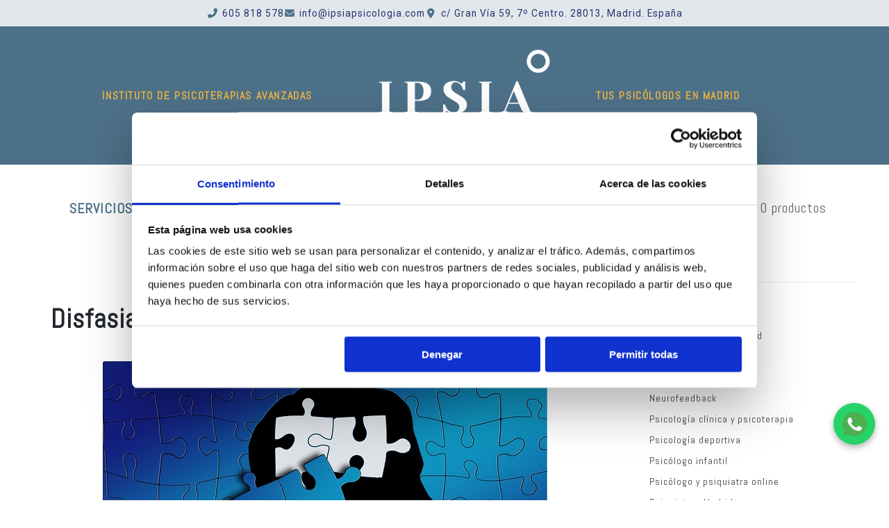

--- FILE ---
content_type: text/html; charset=UTF-8
request_url: https://www.psicologosmadrid-ipsia.com/disfasia-y-dislexia/
body_size: 26112
content:


<!DOCTYPE html>
<html lang="es" prefix="og: https://ogp.me/ns#">

<head>
	<meta charset="UTF-8">
	<meta name="viewport" content="width=device-width, initial-scale=1.0" />
		
<!-- Google Tag Manager for WordPress by gtm4wp.com -->
<script data-cfasync="false" data-pagespeed-no-defer>
	var gtm4wp_datalayer_name = "dataLayer";
	var dataLayer = dataLayer || [];
	const gtm4wp_use_sku_instead = 0;
	const gtm4wp_currency = 'EUR';
	const gtm4wp_product_per_impression = 10;
	const gtm4wp_clear_ecommerce = true;
	const gtm4wp_datalayer_max_timeout = 2000;
</script>
<!-- End Google Tag Manager for WordPress by gtm4wp.com --><meta name="viewport" content="width=device-width, initial-scale=1">
<!-- Optimización para motores de búsqueda de Rank Math -  https://rankmath.com/ -->
<title>Disfasia y Dislexia en Madrid Tratamiento en Madrid - IPSIA Psicología</title>
<meta name="description" content="Superar las disfasia y la dislexia es importante, pues abre un mundo de posibilidades a tus hijos. Es relevante reforzar la educación en los primeros años de"/>
<meta name="robots" content="follow, index, max-snippet:-1, max-video-preview:-1, max-image-preview:large"/>
<link rel="canonical" href="https://www.psicologosmadrid-ipsia.com/disfasia-y-dislexia/" />
<meta property="og:locale" content="es_ES" />
<meta property="og:type" content="article" />
<meta property="og:title" content="Disfasia y Dislexia en Madrid Tratamiento en Madrid - IPSIA Psicología" />
<meta property="og:description" content="Superar las disfasia y la dislexia es importante, pues abre un mundo de posibilidades a tus hijos. Es relevante reforzar la educación en los primeros años de" />
<meta property="og:url" content="https://www.psicologosmadrid-ipsia.com/disfasia-y-dislexia/" />
<meta property="og:site_name" content="IPSIA Psicología" />
<meta property="article:section" content="Psicología clínica y psicoterapia" />
<meta property="og:updated_time" content="2021-07-01T16:53:34+02:00" />
<meta property="og:image" content="https://www.psicologosmadrid-ipsia.com/wp-content/uploads/2018/07/dyslexia-3014152_640.jpg" />
<meta property="og:image:secure_url" content="https://www.psicologosmadrid-ipsia.com/wp-content/uploads/2018/07/dyslexia-3014152_640.jpg" />
<meta property="og:image:width" content="640" />
<meta property="og:image:height" content="426" />
<meta property="og:image:alt" content="tratamiento dislexia madrid" />
<meta property="og:image:type" content="image/jpeg" />
<meta property="article:published_time" content="2018-07-02T16:13:12+02:00" />
<meta property="article:modified_time" content="2021-07-01T16:53:34+02:00" />
<meta name="twitter:card" content="summary_large_image" />
<meta name="twitter:title" content="Disfasia y Dislexia en Madrid Tratamiento en Madrid - IPSIA Psicología" />
<meta name="twitter:description" content="Superar las disfasia y la dislexia es importante, pues abre un mundo de posibilidades a tus hijos. Es relevante reforzar la educación en los primeros años de" />
<meta name="twitter:image" content="https://www.psicologosmadrid-ipsia.com/wp-content/uploads/2018/07/dyslexia-3014152_640.jpg" />
<meta name="twitter:label1" content="Escrito por" />
<meta name="twitter:data1" content="admin_ipsia" />
<meta name="twitter:label2" content="Tiempo de lectura" />
<meta name="twitter:data2" content="2 minutos" />
<script type="application/ld+json" class="rank-math-schema">{"@context":"https://schema.org","@graph":[{"@type":"Organization","@id":"https://www.psicologosmadrid-ipsia.com/#organization","name":"admin_ipsia","url":"https://www.psicologosmadrid-ipsia.com","sameAs":["https://www.psicologosmadrid-ipsia.com"]},{"@type":"WebSite","@id":"https://www.psicologosmadrid-ipsia.com/#website","url":"https://www.psicologosmadrid-ipsia.com","name":"IPSIA Psicolog\u00eda.","publisher":{"@id":"https://www.psicologosmadrid-ipsia.com/#organization"},"inLanguage":"es"},{"@type":"ImageObject","@id":"https://www.psicologosmadrid-ipsia.com/wp-content/uploads/2018/07/dyslexia-3014152_640.jpg","url":"https://www.psicologosmadrid-ipsia.com/wp-content/uploads/2018/07/dyslexia-3014152_640.jpg","width":"640","height":"426","caption":"tratamiento dislexia madrid","inLanguage":"es"},{"@type":"WebPage","@id":"https://www.psicologosmadrid-ipsia.com/disfasia-y-dislexia/#webpage","url":"https://www.psicologosmadrid-ipsia.com/disfasia-y-dislexia/","name":"Disfasia y Dislexia en Madrid Tratamiento en Madrid - IPSIA Psicolog\u00eda","datePublished":"2018-07-02T16:13:12+02:00","dateModified":"2021-07-01T16:53:34+02:00","isPartOf":{"@id":"https://www.psicologosmadrid-ipsia.com/#website"},"primaryImageOfPage":{"@id":"https://www.psicologosmadrid-ipsia.com/wp-content/uploads/2018/07/dyslexia-3014152_640.jpg"},"inLanguage":"es"},{"@type":"Person","@id":"https://www.psicologosmadrid-ipsia.com/author/admin_ipsia/","name":"admin_ipsia","url":"https://www.psicologosmadrid-ipsia.com/author/admin_ipsia/","image":{"@type":"ImageObject","@id":"https://secure.gravatar.com/avatar/d04b77ce6268d77c358138d2afaa530eaa5f214eca486faf898096476193cfcd?s=96&amp;d=mm&amp;r=g","url":"https://secure.gravatar.com/avatar/d04b77ce6268d77c358138d2afaa530eaa5f214eca486faf898096476193cfcd?s=96&amp;d=mm&amp;r=g","caption":"admin_ipsia","inLanguage":"es"},"sameAs":["https://www.psicologosmadrid-ipsia.com"]},{"@type":"BlogPosting","headline":"Disfasia y Dislexia en Madrid Tratamiento en Madrid - IPSIA Psicolog\u00eda","keywords":"Disfasia y Dislexia","datePublished":"2018-07-02T16:13:12+02:00","dateModified":"2021-07-01T16:53:34+02:00","articleSection":"Psicolog\u00eda cl\u00ednica y psicoterapia, Psic\u00f3logo infantil","author":{"@id":"https://www.psicologosmadrid-ipsia.com/author/admin_ipsia/","name":"admin_ipsia"},"publisher":{"@id":"https://www.psicologosmadrid-ipsia.com/#organization"},"description":"Superar las disfasia y la dislexia es importante, pues abre un mundo de posibilidades a tus hijos. Es relevante reforzar la educaci\u00f3n en los primeros a\u00f1os de","name":"Disfasia y Dislexia en Madrid Tratamiento en Madrid - IPSIA Psicolog\u00eda","@id":"https://www.psicologosmadrid-ipsia.com/disfasia-y-dislexia/#richSnippet","isPartOf":{"@id":"https://www.psicologosmadrid-ipsia.com/disfasia-y-dislexia/#webpage"},"image":{"@id":"https://www.psicologosmadrid-ipsia.com/wp-content/uploads/2018/07/dyslexia-3014152_640.jpg"},"inLanguage":"es","mainEntityOfPage":{"@id":"https://www.psicologosmadrid-ipsia.com/disfasia-y-dislexia/#webpage"}}]}</script>
<!-- /Plugin Rank Math WordPress SEO -->

<link rel='dns-prefetch' href='//fonts.googleapis.com' />
<link rel="alternate" type="application/rss+xml" title="IPSIA Psicología &raquo; Feed" href="https://www.psicologosmadrid-ipsia.com/feed/" />
<link rel="alternate" type="application/rss+xml" title="IPSIA Psicología &raquo; Feed de los comentarios" href="https://www.psicologosmadrid-ipsia.com/comments/feed/" />
<link rel="alternate" title="oEmbed (JSON)" type="application/json+oembed" href="https://www.psicologosmadrid-ipsia.com/wp-json/oembed/1.0/embed?url=https%3A%2F%2Fwww.psicologosmadrid-ipsia.com%2Fdisfasia-y-dislexia%2F" />
<link rel="alternate" title="oEmbed (XML)" type="text/xml+oembed" href="https://www.psicologosmadrid-ipsia.com/wp-json/oembed/1.0/embed?url=https%3A%2F%2Fwww.psicologosmadrid-ipsia.com%2Fdisfasia-y-dislexia%2F&#038;format=xml" />
<style>@media screen and (max-width: 650px) {body {padding-bottom:60px;}}</style><style id='wp-img-auto-sizes-contain-inline-css'>
img:is([sizes=auto i],[sizes^="auto," i]){contain-intrinsic-size:3000px 1500px}
/*# sourceURL=wp-img-auto-sizes-contain-inline-css */
</style>
<link rel='stylesheet' id='elementor-frontend-css' href='https://www.psicologosmadrid-ipsia.com/wp-content/plugins/elementor/assets/css/frontend.css?ver=3.33.4' media='all' />
<link rel='stylesheet' id='elementor-post-431-css' href='https://www.psicologosmadrid-ipsia.com/wp-content/uploads/elementor/css/post-431.css?ver=1765966615' media='all' />
<style id='wp-emoji-styles-inline-css'>

	img.wp-smiley, img.emoji {
		display: inline !important;
		border: none !important;
		box-shadow: none !important;
		height: 1em !important;
		width: 1em !important;
		margin: 0 0.07em !important;
		vertical-align: -0.1em !important;
		background: none !important;
		padding: 0 !important;
	}
/*# sourceURL=wp-emoji-styles-inline-css */
</style>
<link rel='stylesheet' id='wp-block-library-css' href='https://www.psicologosmadrid-ipsia.com/wp-includes/css/dist/block-library/style.css?ver=6.9' media='all' />
<style id='wp-block-library-theme-inline-css'>
.wp-block-audio :where(figcaption){
  color:#555;
  font-size:13px;
  text-align:center;
}
.is-dark-theme .wp-block-audio :where(figcaption){
  color:#ffffffa6;
}

.wp-block-audio{
  margin:0 0 1em;
}

.wp-block-code{
  border:1px solid #ccc;
  border-radius:4px;
  font-family:Menlo,Consolas,monaco,monospace;
  padding:.8em 1em;
}

.wp-block-embed :where(figcaption){
  color:#555;
  font-size:13px;
  text-align:center;
}
.is-dark-theme .wp-block-embed :where(figcaption){
  color:#ffffffa6;
}

.wp-block-embed{
  margin:0 0 1em;
}

.blocks-gallery-caption{
  color:#555;
  font-size:13px;
  text-align:center;
}
.is-dark-theme .blocks-gallery-caption{
  color:#ffffffa6;
}

:root :where(.wp-block-image figcaption){
  color:#555;
  font-size:13px;
  text-align:center;
}
.is-dark-theme :root :where(.wp-block-image figcaption){
  color:#ffffffa6;
}

.wp-block-image{
  margin:0 0 1em;
}

.wp-block-pullquote{
  border-bottom:4px solid;
  border-top:4px solid;
  color:currentColor;
  margin-bottom:1.75em;
}
.wp-block-pullquote :where(cite),.wp-block-pullquote :where(footer),.wp-block-pullquote__citation{
  color:currentColor;
  font-size:.8125em;
  font-style:normal;
  text-transform:uppercase;
}

.wp-block-quote{
  border-left:.25em solid;
  margin:0 0 1.75em;
  padding-left:1em;
}
.wp-block-quote cite,.wp-block-quote footer{
  color:currentColor;
  font-size:.8125em;
  font-style:normal;
  position:relative;
}
.wp-block-quote:where(.has-text-align-right){
  border-left:none;
  border-right:.25em solid;
  padding-left:0;
  padding-right:1em;
}
.wp-block-quote:where(.has-text-align-center){
  border:none;
  padding-left:0;
}
.wp-block-quote.is-large,.wp-block-quote.is-style-large,.wp-block-quote:where(.is-style-plain){
  border:none;
}

.wp-block-search .wp-block-search__label{
  font-weight:700;
}

.wp-block-search__button{
  border:1px solid #ccc;
  padding:.375em .625em;
}

:where(.wp-block-group.has-background){
  padding:1.25em 2.375em;
}

.wp-block-separator.has-css-opacity{
  opacity:.4;
}

.wp-block-separator{
  border:none;
  border-bottom:2px solid;
  margin-left:auto;
  margin-right:auto;
}
.wp-block-separator.has-alpha-channel-opacity{
  opacity:1;
}
.wp-block-separator:not(.is-style-wide):not(.is-style-dots){
  width:100px;
}
.wp-block-separator.has-background:not(.is-style-dots){
  border-bottom:none;
  height:1px;
}
.wp-block-separator.has-background:not(.is-style-wide):not(.is-style-dots){
  height:2px;
}

.wp-block-table{
  margin:0 0 1em;
}
.wp-block-table td,.wp-block-table th{
  word-break:normal;
}
.wp-block-table :where(figcaption){
  color:#555;
  font-size:13px;
  text-align:center;
}
.is-dark-theme .wp-block-table :where(figcaption){
  color:#ffffffa6;
}

.wp-block-video :where(figcaption){
  color:#555;
  font-size:13px;
  text-align:center;
}
.is-dark-theme .wp-block-video :where(figcaption){
  color:#ffffffa6;
}

.wp-block-video{
  margin:0 0 1em;
}

:root :where(.wp-block-template-part.has-background){
  margin-bottom:0;
  margin-top:0;
  padding:1.25em 2.375em;
}
/*# sourceURL=/wp-includes/css/dist/block-library/theme.css */
</style>
<style id='classic-theme-styles-inline-css'>
/**
 * These rules are needed for backwards compatibility.
 * They should match the button element rules in the base theme.json file.
 */
.wp-block-button__link {
	color: #ffffff;
	background-color: #32373c;
	border-radius: 9999px; /* 100% causes an oval, but any explicit but really high value retains the pill shape. */

	/* This needs a low specificity so it won't override the rules from the button element if defined in theme.json. */
	box-shadow: none;
	text-decoration: none;

	/* The extra 2px are added to size solids the same as the outline versions.*/
	padding: calc(0.667em + 2px) calc(1.333em + 2px);

	font-size: 1.125em;
}

.wp-block-file__button {
	background: #32373c;
	color: #ffffff;
	text-decoration: none;
}

/*# sourceURL=/wp-includes/css/classic-themes.css */
</style>
<style id='qsm-quiz-style-inline-css'>


/*# sourceURL=https://www.psicologosmadrid-ipsia.com/wp-content/plugins/quiz-master-next/blocks/build/style-index.css */
</style>
<style id='global-styles-inline-css'>
:root{--wp--preset--aspect-ratio--square: 1;--wp--preset--aspect-ratio--4-3: 4/3;--wp--preset--aspect-ratio--3-4: 3/4;--wp--preset--aspect-ratio--3-2: 3/2;--wp--preset--aspect-ratio--2-3: 2/3;--wp--preset--aspect-ratio--16-9: 16/9;--wp--preset--aspect-ratio--9-16: 9/16;--wp--preset--color--black: #000000;--wp--preset--color--cyan-bluish-gray: #abb8c3;--wp--preset--color--white: #ffffff;--wp--preset--color--pale-pink: #f78da7;--wp--preset--color--vivid-red: #cf2e2e;--wp--preset--color--luminous-vivid-orange: #ff6900;--wp--preset--color--luminous-vivid-amber: #fcb900;--wp--preset--color--light-green-cyan: #7bdcb5;--wp--preset--color--vivid-green-cyan: #00d084;--wp--preset--color--pale-cyan-blue: #8ed1fc;--wp--preset--color--vivid-cyan-blue: #0693e3;--wp--preset--color--vivid-purple: #9b51e0;--wp--preset--gradient--vivid-cyan-blue-to-vivid-purple: linear-gradient(135deg,rgb(6,147,227) 0%,rgb(155,81,224) 100%);--wp--preset--gradient--light-green-cyan-to-vivid-green-cyan: linear-gradient(135deg,rgb(122,220,180) 0%,rgb(0,208,130) 100%);--wp--preset--gradient--luminous-vivid-amber-to-luminous-vivid-orange: linear-gradient(135deg,rgb(252,185,0) 0%,rgb(255,105,0) 100%);--wp--preset--gradient--luminous-vivid-orange-to-vivid-red: linear-gradient(135deg,rgb(255,105,0) 0%,rgb(207,46,46) 100%);--wp--preset--gradient--very-light-gray-to-cyan-bluish-gray: linear-gradient(135deg,rgb(238,238,238) 0%,rgb(169,184,195) 100%);--wp--preset--gradient--cool-to-warm-spectrum: linear-gradient(135deg,rgb(74,234,220) 0%,rgb(151,120,209) 20%,rgb(207,42,186) 40%,rgb(238,44,130) 60%,rgb(251,105,98) 80%,rgb(254,248,76) 100%);--wp--preset--gradient--blush-light-purple: linear-gradient(135deg,rgb(255,206,236) 0%,rgb(152,150,240) 100%);--wp--preset--gradient--blush-bordeaux: linear-gradient(135deg,rgb(254,205,165) 0%,rgb(254,45,45) 50%,rgb(107,0,62) 100%);--wp--preset--gradient--luminous-dusk: linear-gradient(135deg,rgb(255,203,112) 0%,rgb(199,81,192) 50%,rgb(65,88,208) 100%);--wp--preset--gradient--pale-ocean: linear-gradient(135deg,rgb(255,245,203) 0%,rgb(182,227,212) 50%,rgb(51,167,181) 100%);--wp--preset--gradient--electric-grass: linear-gradient(135deg,rgb(202,248,128) 0%,rgb(113,206,126) 100%);--wp--preset--gradient--midnight: linear-gradient(135deg,rgb(2,3,129) 0%,rgb(40,116,252) 100%);--wp--preset--font-size--small: 13px;--wp--preset--font-size--medium: 20px;--wp--preset--font-size--large: 36px;--wp--preset--font-size--x-large: 42px;--wp--preset--spacing--20: 0.44rem;--wp--preset--spacing--30: 0.67rem;--wp--preset--spacing--40: 1rem;--wp--preset--spacing--50: 1.5rem;--wp--preset--spacing--60: 2.25rem;--wp--preset--spacing--70: 3.38rem;--wp--preset--spacing--80: 5.06rem;--wp--preset--shadow--natural: 6px 6px 9px rgba(0, 0, 0, 0.2);--wp--preset--shadow--deep: 12px 12px 50px rgba(0, 0, 0, 0.4);--wp--preset--shadow--sharp: 6px 6px 0px rgba(0, 0, 0, 0.2);--wp--preset--shadow--outlined: 6px 6px 0px -3px rgb(255, 255, 255), 6px 6px rgb(0, 0, 0);--wp--preset--shadow--crisp: 6px 6px 0px rgb(0, 0, 0);}:where(.is-layout-flex){gap: 0.5em;}:where(.is-layout-grid){gap: 0.5em;}body .is-layout-flex{display: flex;}.is-layout-flex{flex-wrap: wrap;align-items: center;}.is-layout-flex > :is(*, div){margin: 0;}body .is-layout-grid{display: grid;}.is-layout-grid > :is(*, div){margin: 0;}:where(.wp-block-columns.is-layout-flex){gap: 2em;}:where(.wp-block-columns.is-layout-grid){gap: 2em;}:where(.wp-block-post-template.is-layout-flex){gap: 1.25em;}:where(.wp-block-post-template.is-layout-grid){gap: 1.25em;}.has-black-color{color: var(--wp--preset--color--black) !important;}.has-cyan-bluish-gray-color{color: var(--wp--preset--color--cyan-bluish-gray) !important;}.has-white-color{color: var(--wp--preset--color--white) !important;}.has-pale-pink-color{color: var(--wp--preset--color--pale-pink) !important;}.has-vivid-red-color{color: var(--wp--preset--color--vivid-red) !important;}.has-luminous-vivid-orange-color{color: var(--wp--preset--color--luminous-vivid-orange) !important;}.has-luminous-vivid-amber-color{color: var(--wp--preset--color--luminous-vivid-amber) !important;}.has-light-green-cyan-color{color: var(--wp--preset--color--light-green-cyan) !important;}.has-vivid-green-cyan-color{color: var(--wp--preset--color--vivid-green-cyan) !important;}.has-pale-cyan-blue-color{color: var(--wp--preset--color--pale-cyan-blue) !important;}.has-vivid-cyan-blue-color{color: var(--wp--preset--color--vivid-cyan-blue) !important;}.has-vivid-purple-color{color: var(--wp--preset--color--vivid-purple) !important;}.has-black-background-color{background-color: var(--wp--preset--color--black) !important;}.has-cyan-bluish-gray-background-color{background-color: var(--wp--preset--color--cyan-bluish-gray) !important;}.has-white-background-color{background-color: var(--wp--preset--color--white) !important;}.has-pale-pink-background-color{background-color: var(--wp--preset--color--pale-pink) !important;}.has-vivid-red-background-color{background-color: var(--wp--preset--color--vivid-red) !important;}.has-luminous-vivid-orange-background-color{background-color: var(--wp--preset--color--luminous-vivid-orange) !important;}.has-luminous-vivid-amber-background-color{background-color: var(--wp--preset--color--luminous-vivid-amber) !important;}.has-light-green-cyan-background-color{background-color: var(--wp--preset--color--light-green-cyan) !important;}.has-vivid-green-cyan-background-color{background-color: var(--wp--preset--color--vivid-green-cyan) !important;}.has-pale-cyan-blue-background-color{background-color: var(--wp--preset--color--pale-cyan-blue) !important;}.has-vivid-cyan-blue-background-color{background-color: var(--wp--preset--color--vivid-cyan-blue) !important;}.has-vivid-purple-background-color{background-color: var(--wp--preset--color--vivid-purple) !important;}.has-black-border-color{border-color: var(--wp--preset--color--black) !important;}.has-cyan-bluish-gray-border-color{border-color: var(--wp--preset--color--cyan-bluish-gray) !important;}.has-white-border-color{border-color: var(--wp--preset--color--white) !important;}.has-pale-pink-border-color{border-color: var(--wp--preset--color--pale-pink) !important;}.has-vivid-red-border-color{border-color: var(--wp--preset--color--vivid-red) !important;}.has-luminous-vivid-orange-border-color{border-color: var(--wp--preset--color--luminous-vivid-orange) !important;}.has-luminous-vivid-amber-border-color{border-color: var(--wp--preset--color--luminous-vivid-amber) !important;}.has-light-green-cyan-border-color{border-color: var(--wp--preset--color--light-green-cyan) !important;}.has-vivid-green-cyan-border-color{border-color: var(--wp--preset--color--vivid-green-cyan) !important;}.has-pale-cyan-blue-border-color{border-color: var(--wp--preset--color--pale-cyan-blue) !important;}.has-vivid-cyan-blue-border-color{border-color: var(--wp--preset--color--vivid-cyan-blue) !important;}.has-vivid-purple-border-color{border-color: var(--wp--preset--color--vivid-purple) !important;}.has-vivid-cyan-blue-to-vivid-purple-gradient-background{background: var(--wp--preset--gradient--vivid-cyan-blue-to-vivid-purple) !important;}.has-light-green-cyan-to-vivid-green-cyan-gradient-background{background: var(--wp--preset--gradient--light-green-cyan-to-vivid-green-cyan) !important;}.has-luminous-vivid-amber-to-luminous-vivid-orange-gradient-background{background: var(--wp--preset--gradient--luminous-vivid-amber-to-luminous-vivid-orange) !important;}.has-luminous-vivid-orange-to-vivid-red-gradient-background{background: var(--wp--preset--gradient--luminous-vivid-orange-to-vivid-red) !important;}.has-very-light-gray-to-cyan-bluish-gray-gradient-background{background: var(--wp--preset--gradient--very-light-gray-to-cyan-bluish-gray) !important;}.has-cool-to-warm-spectrum-gradient-background{background: var(--wp--preset--gradient--cool-to-warm-spectrum) !important;}.has-blush-light-purple-gradient-background{background: var(--wp--preset--gradient--blush-light-purple) !important;}.has-blush-bordeaux-gradient-background{background: var(--wp--preset--gradient--blush-bordeaux) !important;}.has-luminous-dusk-gradient-background{background: var(--wp--preset--gradient--luminous-dusk) !important;}.has-pale-ocean-gradient-background{background: var(--wp--preset--gradient--pale-ocean) !important;}.has-electric-grass-gradient-background{background: var(--wp--preset--gradient--electric-grass) !important;}.has-midnight-gradient-background{background: var(--wp--preset--gradient--midnight) !important;}.has-small-font-size{font-size: var(--wp--preset--font-size--small) !important;}.has-medium-font-size{font-size: var(--wp--preset--font-size--medium) !important;}.has-large-font-size{font-size: var(--wp--preset--font-size--large) !important;}.has-x-large-font-size{font-size: var(--wp--preset--font-size--x-large) !important;}
:where(.wp-block-post-template.is-layout-flex){gap: 1.25em;}:where(.wp-block-post-template.is-layout-grid){gap: 1.25em;}
:where(.wp-block-term-template.is-layout-flex){gap: 1.25em;}:where(.wp-block-term-template.is-layout-grid){gap: 1.25em;}
:where(.wp-block-columns.is-layout-flex){gap: 2em;}:where(.wp-block-columns.is-layout-grid){gap: 2em;}
:root :where(.wp-block-pullquote){font-size: 1.5em;line-height: 1.6;}
/*# sourceURL=global-styles-inline-css */
</style>
<link rel='stylesheet' id='contact-form-7-css' href='https://www.psicologosmadrid-ipsia.com/wp-content/plugins/contact-form-7/includes/css/styles.css?ver=6.1.4' media='all' />
<link rel='stylesheet' id='wpmenucart-icons-css' href='https://www.psicologosmadrid-ipsia.com/wp-content/plugins/woocommerce-menu-bar-cart/assets/css/wpmenucart-icons.css?ver=2.14.12' media='all' />
<style id='wpmenucart-icons-inline-css'>
@font-face {
	font-family: 'WPMenuCart';
	src: url('https://www.psicologosmadrid-ipsia.com/wp-content/plugins/woocommerce-menu-bar-cart/assets/fonts/WPMenuCart.eot');
	src: url('https://www.psicologosmadrid-ipsia.com/wp-content/plugins/woocommerce-menu-bar-cart/assets/fonts/WPMenuCart.eot?#iefix') format('embedded-opentype'),
		 url('https://www.psicologosmadrid-ipsia.com/wp-content/plugins/woocommerce-menu-bar-cart/assets/fonts/WPMenuCart.woff2') format('woff2'),
		 url('https://www.psicologosmadrid-ipsia.com/wp-content/plugins/woocommerce-menu-bar-cart/assets/fonts/WPMenuCart.woff') format('woff'),
		 url('https://www.psicologosmadrid-ipsia.com/wp-content/plugins/woocommerce-menu-bar-cart/assets/fonts/WPMenuCart.ttf') format('truetype'),
		 url('https://www.psicologosmadrid-ipsia.com/wp-content/plugins/woocommerce-menu-bar-cart/assets/fonts/WPMenuCart.svg#WPMenuCart') format('svg');
	font-weight: normal;
	font-style: normal;
	font-display: swap;
}
/*# sourceURL=wpmenucart-icons-inline-css */
</style>
<link rel='stylesheet' id='wpmenucart-css' href='https://www.psicologosmadrid-ipsia.com/wp-content/plugins/woocommerce-menu-bar-cart/assets/css/wpmenucart-main.css?ver=2.14.12' media='all' />
<link rel='stylesheet' id='woocommerce-layout-css' href='https://www.psicologosmadrid-ipsia.com/wp-content/plugins/woocommerce/assets/css/woocommerce-layout.css?ver=10.4.2' media='all' />
<link rel='stylesheet' id='woocommerce-smallscreen-css' href='https://www.psicologosmadrid-ipsia.com/wp-content/plugins/woocommerce/assets/css/woocommerce-smallscreen.css?ver=10.4.2' media='only screen and (max-width: 768px)' />
<link rel='stylesheet' id='woocommerce-general-css' href='https://www.psicologosmadrid-ipsia.com/wp-content/plugins/woocommerce/assets/css/woocommerce.css?ver=10.4.2' media='all' />
<style id='woocommerce-inline-inline-css'>
.woocommerce form .form-row .required { visibility: visible; }
/*# sourceURL=woocommerce-inline-inline-css */
</style>
<link rel='stylesheet' id='ivory-search-styles-css' href='https://www.psicologosmadrid-ipsia.com/wp-content/plugins/add-search-to-menu/public/css/ivory-search.min.css?ver=5.5.13' media='all' />
<link rel='stylesheet' id='megamenu-css' href='https://www.psicologosmadrid-ipsia.com/wp-content/uploads/maxmegamenu/style.css?ver=7cba67' media='all' />
<link rel='stylesheet' id='dashicons-css' href='https://www.psicologosmadrid-ipsia.com/wp-includes/css/dashicons.css?ver=6.9' media='all' />
<link rel='stylesheet' id='sinatra-styles-css' href='https://www.psicologosmadrid-ipsia.com/wp-content/themes/sinatra/assets/css/style.css?ver=1.3' media='all' />
<link rel='stylesheet' id='sinatra-google-fonts-css' href='//fonts.googleapis.com/css?family=Abel%3A400&#038;display=swap&#038;subsets=latin&#038;ver=1.3' media='' />
<link rel='stylesheet' id='sinatra-woocommerce-css' href='https://www.psicologosmadrid-ipsia.com/wp-content/themes/sinatra/assets/css/compatibility/woocommerce.css?ver=1.3' media='all' />
<link rel='stylesheet' id='sinatra-dynamic-styles-css' href='https://www.psicologosmadrid-ipsia.com/wp-content/uploads/sinatra/dynamic-styles.css?ver=1769588554' media='all' />
<link rel='stylesheet' id='sinatra-elementor-css' href='https://www.psicologosmadrid-ipsia.com/wp-content/themes/sinatra/assets/css/compatibility/elementor.css?ver=1.3' media='all' />
<link rel='stylesheet' id='ekit-widget-styles-css' href='https://www.psicologosmadrid-ipsia.com/wp-content/plugins/elementskit-lite/widgets/init/assets/css/widget-styles.css?ver=3.7.7' media='all' />
<link rel='stylesheet' id='ekit-responsive-css' href='https://www.psicologosmadrid-ipsia.com/wp-content/plugins/elementskit-lite/widgets/init/assets/css/responsive.css?ver=3.7.7' media='all' />
<link rel='stylesheet' id='widget-icon-list-css' href='https://www.psicologosmadrid-ipsia.com/wp-content/plugins/elementor/assets/css/widget-icon-list.min.css?ver=3.33.4' media='all' />
<link rel='stylesheet' id='call-now-button-modern-style-css' href='https://www.psicologosmadrid-ipsia.com/wp-content/plugins/call-now-button/resources/style/modern.css?ver=1.5.5' media='all' />
<link rel='stylesheet' id='elementor-gf-abel-css' href='https://fonts.googleapis.com/css?family=Abel:100,100italic,200,200italic,300,300italic,400,400italic,500,500italic,600,600italic,700,700italic,800,800italic,900,900italic&#038;display=auto' media='all' />
<link rel='stylesheet' id='elementor-icons-shared-0-css' href='https://www.psicologosmadrid-ipsia.com/wp-content/plugins/elementor/assets/lib/font-awesome/css/fontawesome.css?ver=5.15.3' media='all' />
<link rel='stylesheet' id='elementor-icons-fa-solid-css' href='https://www.psicologosmadrid-ipsia.com/wp-content/plugins/elementor/assets/lib/font-awesome/css/solid.css?ver=5.15.3' media='all' />
<script src="https://www.psicologosmadrid-ipsia.com/wp-includes/js/jquery/jquery.js?ver=3.7.1" id="jquery-core-js"></script>
<script src="https://www.psicologosmadrid-ipsia.com/wp-includes/js/jquery/jquery-migrate.js?ver=3.4.1" id="jquery-migrate-js"></script>
<script src="https://www.psicologosmadrid-ipsia.com/wp-content/plugins/woocommerce/assets/js/jquery-blockui/jquery.blockUI.js?ver=2.7.0-wc.10.4.2" id="wc-jquery-blockui-js" defer data-wp-strategy="defer"></script>
<script id="wc-add-to-cart-js-extra">
var wc_add_to_cart_params = {"ajax_url":"/wp-admin/admin-ajax.php","wc_ajax_url":"/?wc-ajax=%%endpoint%%","i18n_view_cart":"Ver carrito","cart_url":"https://www.psicologosmadrid-ipsia.com/carrito/","is_cart":"","cart_redirect_after_add":"no"};
//# sourceURL=wc-add-to-cart-js-extra
</script>
<script src="https://www.psicologosmadrid-ipsia.com/wp-content/plugins/woocommerce/assets/js/frontend/add-to-cart.js?ver=10.4.2" id="wc-add-to-cart-js" defer data-wp-strategy="defer"></script>
<script src="https://www.psicologosmadrid-ipsia.com/wp-content/plugins/woocommerce/assets/js/js-cookie/js.cookie.js?ver=2.1.4-wc.10.4.2" id="wc-js-cookie-js" defer data-wp-strategy="defer"></script>
<script id="woocommerce-js-extra">
var woocommerce_params = {"ajax_url":"/wp-admin/admin-ajax.php","wc_ajax_url":"/?wc-ajax=%%endpoint%%","i18n_password_show":"Mostrar contrase\u00f1a","i18n_password_hide":"Ocultar contrase\u00f1a"};
//# sourceURL=woocommerce-js-extra
</script>
<script src="https://www.psicologosmadrid-ipsia.com/wp-content/plugins/woocommerce/assets/js/frontend/woocommerce.js?ver=10.4.2" id="woocommerce-js" defer data-wp-strategy="defer"></script>
<link rel="https://api.w.org/" href="https://www.psicologosmadrid-ipsia.com/wp-json/" /><link rel="alternate" title="JSON" type="application/json" href="https://www.psicologosmadrid-ipsia.com/wp-json/wp/v2/posts/3969" /><link rel="EditURI" type="application/rsd+xml" title="RSD" href="https://www.psicologosmadrid-ipsia.com/xmlrpc.php?rsd" />
<meta name="generator" content="WordPress 6.9" />
<link rel='shortlink' href='https://www.psicologosmadrid-ipsia.com/?p=3969' />
<meta name="ti-site-data" content="eyJyIjoiMTowITc6MSEzMDoxMiIsIm8iOiJodHRwczpcL1wvd3d3LnBzaWNvbG9nb3NtYWRyaWQtaXBzaWEuY29tXC93cC1hZG1pblwvYWRtaW4tYWpheC5waHA/YWN0aW9uPXRpX29ubGluZV91c2Vyc19nb29nbGUmYW1wO3A9JTJGZGlzZmFzaWEteS1kaXNsZXhpYSUyRiZhbXA7X3dwbm9uY2U9OTYxMjQyNTA2YiJ9" />
<!-- Google Tag Manager for WordPress by gtm4wp.com -->
<!-- GTM Container placement set to automatic -->
<script data-cfasync="false" data-pagespeed-no-defer>
	var dataLayer_content = {"pagePostType":"post","pagePostType2":"single-post","pageCategory":["psicologia-clinica-y-psicoterapia","psicologo-infantil"],"pagePostAuthor":"admin_ipsia","customerTotalOrders":0,"customerTotalOrderValue":0,"customerFirstName":"","customerLastName":"","customerBillingFirstName":"","customerBillingLastName":"","customerBillingCompany":"","customerBillingAddress1":"","customerBillingAddress2":"","customerBillingCity":"","customerBillingState":"","customerBillingPostcode":"","customerBillingCountry":"","customerBillingEmail":"","customerBillingEmailHash":"","customerBillingPhone":"","customerShippingFirstName":"","customerShippingLastName":"","customerShippingCompany":"","customerShippingAddress1":"","customerShippingAddress2":"","customerShippingCity":"","customerShippingState":"","customerShippingPostcode":"","customerShippingCountry":"","cartContent":{"totals":{"applied_coupons":[],"discount_total":0,"subtotal":0,"total":0},"items":[]}};
	dataLayer.push( dataLayer_content );
</script>
<script data-cfasync="false" data-pagespeed-no-defer>
(function(w,d,s,l,i){w[l]=w[l]||[];w[l].push({'gtm.start':
new Date().getTime(),event:'gtm.js'});var f=d.getElementsByTagName(s)[0],
j=d.createElement(s),dl=l!='dataLayer'?'&l='+l:'';j.async=true;j.src=
'//www.googletagmanager.com/gtm.js?id='+i+dl;f.parentNode.insertBefore(j,f);
})(window,document,'script','dataLayer','GTM-M2PQQDB');
</script>
<!-- End Google Tag Manager for WordPress by gtm4wp.com --><meta name="theme-color" content="#4d7189">	<noscript><style>.woocommerce-product-gallery{ opacity: 1 !important; }</style></noscript>
	<meta name="generator" content="Elementor 3.33.4; features: additional_custom_breakpoints; settings: css_print_method-external, google_font-enabled, font_display-auto">
			<style>
				.e-con.e-parent:nth-of-type(n+4):not(.e-lazyloaded):not(.e-no-lazyload),
				.e-con.e-parent:nth-of-type(n+4):not(.e-lazyloaded):not(.e-no-lazyload) * {
					background-image: none !important;
				}
				@media screen and (max-height: 1024px) {
					.e-con.e-parent:nth-of-type(n+3):not(.e-lazyloaded):not(.e-no-lazyload),
					.e-con.e-parent:nth-of-type(n+3):not(.e-lazyloaded):not(.e-no-lazyload) * {
						background-image: none !important;
					}
				}
				@media screen and (max-height: 640px) {
					.e-con.e-parent:nth-of-type(n+2):not(.e-lazyloaded):not(.e-no-lazyload),
					.e-con.e-parent:nth-of-type(n+2):not(.e-lazyloaded):not(.e-no-lazyload) * {
						background-image: none !important;
					}
				}
			</style>
			<script>function getParam(p) {
  var match = RegExp('[?&]' + p + '=([^&]*)').exec(window.location.search);
  return match && decodeURIComponent(match[1].replace(/\+/g, ' '));
}

document.addEventListener("DOMContentLoaded", function() {
  var gclid = getParam('gclid');
  if (gclid) {
    var fields = document.querySelectorAll(".gclid_field");
    fields.forEach(function(field) {
      field.value = gclid;
    });
  }
});
</script><link rel="icon" href="https://www.psicologosmadrid-ipsia.com/wp-content/uploads/2020/08/IPSIA_LOGO-Recuperado-150x150.jpg" sizes="32x32" />
<link rel="icon" href="https://www.psicologosmadrid-ipsia.com/wp-content/uploads/2020/08/IPSIA_LOGO-Recuperado.jpg" sizes="192x192" />
<link rel="apple-touch-icon" href="https://www.psicologosmadrid-ipsia.com/wp-content/uploads/2020/08/IPSIA_LOGO-Recuperado.jpg" />
<meta name="msapplication-TileImage" content="https://www.psicologosmadrid-ipsia.com/wp-content/uploads/2020/08/IPSIA_LOGO-Recuperado.jpg" />
<style type="text/css">/** Mega Menu CSS: fs **/</style>
<style type="text/css" media="screen">.is-menu path.search-icon-path { fill: #4d7189;}body .popup-search-close:after, body .search-close:after { border-color: #4d7189;}body .popup-search-close:before, body .search-close:before { border-color: #4d7189;}</style></head>

<body class="wp-singular post-template-default single single-post postid-3969 single-format-standard wp-custom-logo wp-embed-responsive wp-theme-sinatra theme-sinatra woocommerce-no-js eio-default sinatra mega-menu-sinatra-primary sinatra-topbar__separators-regular sinatra-layout__fw-contained sinatra-header-layout-3 sinatra-menu-animation-underline sinatra-header__separators-none si-single-title-in-content si-page-title-align-center si-has-sidebar sinatra-sidebar-style-2 sinatra-sidebar-position__right-sidebar si-sidebar-r__before-content entry-media-hover-style-1 sinatra-copyright-layout-2 si-input-supported validate-comment-form si-menu-accessibility elementor-default elementor-kit-7">

	<a href="https://wa.me/34605818578" class="whatsapp-float" target="_blank" rel="noopener noreferrer">
  <img src="https://cdn-icons-png.flaticon.com/512/733/733585.png" alt="WhatsApp" />
</a>
<!-- GTM Container placement set to automatic -->
<!-- Google Tag Manager (noscript) -->
				<noscript><iframe src="https://www.googletagmanager.com/ns.html?id=GTM-M2PQQDB" height="0" width="0" style="display:none;visibility:hidden" aria-hidden="true"></iframe></noscript>
<!-- End Google Tag Manager (noscript) -->
			<a class="skip-link screen-reader-text" href="#content">
			Saltar al contenido		</a>
	
	
	<div class="ekit-template-content-markup ekit-template-content-header ekit-template-content-theme-support">
		<style>.elementor-431 .elementor-element.elementor-element-535cd61c:not(.elementor-motion-effects-element-type-background), .elementor-431 .elementor-element.elementor-element-535cd61c > .elementor-motion-effects-container > .elementor-motion-effects-layer{background-color:#4D71892B;}.elementor-431 .elementor-element.elementor-element-535cd61c{transition:background 0.3s, border 0.3s, border-radius 0.3s, box-shadow 0.3s;margin-top:0px;margin-bottom:0px;padding:8px 0px 8px 0px;}.elementor-431 .elementor-element.elementor-element-535cd61c > .elementor-background-overlay{transition:background 0.3s, border-radius 0.3s, opacity 0.3s;}.elementor-431 .elementor-element.elementor-element-491bce5d > .elementor-element-populated{margin:0px 0px 0px 0px;--e-column-margin-right:0px;--e-column-margin-left:0px;padding:0px 0px 0px 0px;}.elementor-431 .elementor-element.elementor-element-2b8622df > .elementor-element-populated{margin:0px 0px 0px 0px;--e-column-margin-right:0px;--e-column-margin-left:0px;padding:0px 0px 0px 0px;}.elementor-widget-icon-list .elementor-icon-list-item:not(:last-child):after{border-color:var( --e-global-color-text );}.elementor-widget-icon-list .elementor-icon-list-icon i{color:var( --e-global-color-primary );}.elementor-widget-icon-list .elementor-icon-list-icon svg{fill:var( --e-global-color-primary );}.elementor-widget-icon-list .elementor-icon-list-item > .elementor-icon-list-text, .elementor-widget-icon-list .elementor-icon-list-item > a{font-family:var( --e-global-typography-text-font-family ), Sans-serif;font-weight:var( --e-global-typography-text-font-weight );}.elementor-widget-icon-list .elementor-icon-list-text{color:var( --e-global-color-secondary );}.elementor-431 .elementor-element.elementor-element-4357df8d > .elementor-widget-container{margin:0px 0px 0px 0px;}.elementor-431 .elementor-element.elementor-element-4357df8d .elementor-icon-list-items:not(.elementor-inline-items) .elementor-icon-list-item:not(:last-child){padding-block-end:calc(10px/2);}.elementor-431 .elementor-element.elementor-element-4357df8d .elementor-icon-list-items:not(.elementor-inline-items) .elementor-icon-list-item:not(:first-child){margin-block-start:calc(10px/2);}.elementor-431 .elementor-element.elementor-element-4357df8d .elementor-icon-list-items.elementor-inline-items .elementor-icon-list-item{margin-inline:calc(10px/2);}.elementor-431 .elementor-element.elementor-element-4357df8d .elementor-icon-list-items.elementor-inline-items{margin-inline:calc(-10px/2);}.elementor-431 .elementor-element.elementor-element-4357df8d .elementor-icon-list-items.elementor-inline-items .elementor-icon-list-item:after{inset-inline-end:calc(-10px/2);}.elementor-431 .elementor-element.elementor-element-4357df8d .elementor-icon-list-icon i{color:var( --e-global-color-primary );transition:color 0.3s;}.elementor-431 .elementor-element.elementor-element-4357df8d .elementor-icon-list-icon svg{fill:var( --e-global-color-primary );transition:fill 0.3s;}.elementor-431 .elementor-element.elementor-element-4357df8d{--e-icon-list-icon-size:14px;--icon-vertical-offset:0px;}.elementor-431 .elementor-element.elementor-element-4357df8d .elementor-icon-list-text{color:#273171;transition:color 0.3s;}.elementor-431 .elementor-element.elementor-element-4357df8d .elementor-icon-list-item:hover .elementor-icon-list-text{color:var( --e-global-color-accent );}.elementor-431 .elementor-element.elementor-element-8d67ee0:not(.elementor-motion-effects-element-type-background), .elementor-431 .elementor-element.elementor-element-8d67ee0 > .elementor-motion-effects-container > .elementor-motion-effects-layer{background-color:var( --e-global-color-primary );}.elementor-431 .elementor-element.elementor-element-8d67ee0{transition:background 0.3s, border 0.3s, border-radius 0.3s, box-shadow 0.3s;margin-top:0px;margin-bottom:0px;padding:8px 0px 8px 0px;}.elementor-431 .elementor-element.elementor-element-8d67ee0 > .elementor-background-overlay{transition:background 0.3s, border-radius 0.3s, opacity 0.3s;}.elementor-431 .elementor-element.elementor-element-feba534 > .elementor-element-populated{margin:0px 0px 0px 0px;--e-column-margin-right:0px;--e-column-margin-left:0px;padding:0px 0px 0px 0px;}.elementor-bc-flex-widget .elementor-431 .elementor-element.elementor-element-460f62e.elementor-column .elementor-widget-wrap{align-items:center;}.elementor-431 .elementor-element.elementor-element-460f62e.elementor-column.elementor-element[data-element_type="column"] > .elementor-widget-wrap.elementor-element-populated{align-content:center;align-items:center;}.elementor-431 .elementor-element.elementor-element-460f62e > .elementor-element-populated{margin:0px 0px 0px 0px;--e-column-margin-right:0px;--e-column-margin-left:0px;padding:0px 0px 0px 0px;}.elementor-widget-heading .elementor-heading-title{font-family:var( --e-global-typography-primary-font-family ), Sans-serif;font-weight:var( --e-global-typography-primary-font-weight );color:var( --e-global-color-primary );}.elementor-431 .elementor-element.elementor-element-87cb0c1{text-align:right;}.elementor-431 .elementor-element.elementor-element-87cb0c1 .elementor-heading-title{font-family:"Abel", Sans-serif;font-size:16px;font-weight:600;letter-spacing:1.6px;color:#EEB343;}.elementor-bc-flex-widget .elementor-431 .elementor-element.elementor-element-ae1120d.elementor-column .elementor-widget-wrap{align-items:center;}.elementor-431 .elementor-element.elementor-element-ae1120d.elementor-column.elementor-element[data-element_type="column"] > .elementor-widget-wrap.elementor-element-populated{align-content:center;align-items:center;}.elementor-widget-image .widget-image-caption{color:var( --e-global-color-text );font-family:var( --e-global-typography-text-font-family ), Sans-serif;font-weight:var( --e-global-typography-text-font-weight );}.elementor-431 .elementor-element.elementor-element-48cfeac{text-align:center;}.elementor-431 .elementor-element.elementor-element-48cfeac img{filter:brightness( 100% ) contrast( 100% ) saturate( 100% ) blur( 0px ) hue-rotate( 0deg );}.elementor-bc-flex-widget .elementor-431 .elementor-element.elementor-element-f38e602.elementor-column .elementor-widget-wrap{align-items:center;}.elementor-431 .elementor-element.elementor-element-f38e602.elementor-column.elementor-element[data-element_type="column"] > .elementor-widget-wrap.elementor-element-populated{align-content:center;align-items:center;}.elementor-431 .elementor-element.elementor-element-f38e602 > .elementor-element-populated{margin:0px 0px 0px 0px;--e-column-margin-right:0px;--e-column-margin-left:0px;padding:0px 0px 0px 0px;}.elementor-431 .elementor-element.elementor-element-55464dd{text-align:left;}.elementor-431 .elementor-element.elementor-element-55464dd .elementor-heading-title{font-family:"Abel", Sans-serif;font-size:16px;font-weight:600;text-transform:uppercase;letter-spacing:1.6px;color:var( --e-global-color-accent );}.elementor-431 .elementor-element.elementor-element-fdb5bfb{margin-top:0px;margin-bottom:-22px;}.elementor-bc-flex-widget .elementor-431 .elementor-element.elementor-element-c6e2058.elementor-column .elementor-widget-wrap{align-items:center;}.elementor-431 .elementor-element.elementor-element-c6e2058.elementor-column.elementor-element[data-element_type="column"] > .elementor-widget-wrap.elementor-element-populated{align-content:center;align-items:center;}.elementor-431 .elementor-element.elementor-element-c6e2058.elementor-column > .elementor-widget-wrap{justify-content:center;}.elementor-431 .elementor-element.elementor-element-c6e2058 > .elementor-element-populated{margin:33px 0px 33px 0px;--e-column-margin-right:0px;--e-column-margin-left:0px;}.elementor-431 .elementor-element.elementor-element-941e54e > .elementor-widget-container{background-color:var( --e-global-color-secondary );}@media(min-width:768px){.elementor-431 .elementor-element.elementor-element-ae1120d{width:35.789%;}.elementor-431 .elementor-element.elementor-element-f38e602{width:30.486%;}}@media(max-width:1024px){.elementor-431 .elementor-element.elementor-element-535cd61c{margin-top:0px;margin-bottom:0px;padding:7px 10px 7px 10px;}.elementor-431 .elementor-element.elementor-element-4357df8d .elementor-icon-list-items:not(.elementor-inline-items) .elementor-icon-list-item:not(:last-child){padding-block-end:calc(9px/2);}.elementor-431 .elementor-element.elementor-element-4357df8d .elementor-icon-list-items:not(.elementor-inline-items) .elementor-icon-list-item:not(:first-child){margin-block-start:calc(9px/2);}.elementor-431 .elementor-element.elementor-element-4357df8d .elementor-icon-list-items.elementor-inline-items .elementor-icon-list-item{margin-inline:calc(9px/2);}.elementor-431 .elementor-element.elementor-element-4357df8d .elementor-icon-list-items.elementor-inline-items{margin-inline:calc(-9px/2);}.elementor-431 .elementor-element.elementor-element-4357df8d .elementor-icon-list-items.elementor-inline-items .elementor-icon-list-item:after{inset-inline-end:calc(-9px/2);}.elementor-431 .elementor-element.elementor-element-8d67ee0{margin-top:0px;margin-bottom:0px;padding:7px 10px 7px 10px;}}</style>		<div data-elementor-type="wp-post" data-elementor-id="431" class="elementor elementor-431" data-elementor-post-type="elementskit_template">
						<section class="elementor-section elementor-top-section elementor-element elementor-element-535cd61c elementor-section-boxed elementor-section-height-default elementor-section-height-default" data-id="535cd61c" data-element_type="section" data-settings="{&quot;background_background&quot;:&quot;classic&quot;}">
						<div class="elementor-container elementor-column-gap-default">
					<div class="elementor-column elementor-col-100 elementor-top-column elementor-element elementor-element-491bce5d" data-id="491bce5d" data-element_type="column">
			<div class="elementor-widget-wrap elementor-element-populated">
						<section class="elementor-section elementor-inner-section elementor-element elementor-element-54f58b4a elementor-section-boxed elementor-section-height-default elementor-section-height-default" data-id="54f58b4a" data-element_type="section">
						<div class="elementor-container elementor-column-gap-default">
					<div class="elementor-column elementor-col-100 elementor-inner-column elementor-element elementor-element-2b8622df" data-id="2b8622df" data-element_type="column">
			<div class="elementor-widget-wrap elementor-element-populated">
						<div class="elementor-element elementor-element-4357df8d elementor-icon-list--layout-inline elementor-align-center elementor-list-item-link-full_width elementor-widget elementor-widget-icon-list" data-id="4357df8d" data-element_type="widget" data-widget_type="icon-list.default">
				<div class="elementor-widget-container">
							<ul class="elementor-icon-list-items elementor-inline-items">
							<li class="elementor-icon-list-item elementor-inline-item">
											<a href="tel:+34605818578">

												<span class="elementor-icon-list-icon">
							<i aria-hidden="true" class="fas fa-phone-alt"></i>						</span>
										<span class="elementor-icon-list-text">605 818 578</span>
											</a>
									</li>
								<li class="elementor-icon-list-item elementor-inline-item">
											<span class="elementor-icon-list-icon">
							<i aria-hidden="true" class="fas fa-envelope"></i>						</span>
										<span class="elementor-icon-list-text">info@ipsiapsicologia.com</span>
									</li>
								<li class="elementor-icon-list-item elementor-inline-item">
											<span class="elementor-icon-list-icon">
							<i aria-hidden="true" class="fas fa-map-marker-alt"></i>						</span>
										<span class="elementor-icon-list-text">c/ Gran Vía 59, 7º Centro. 28013, Madrid. España</span>
									</li>
						</ul>
						</div>
				</div>
					</div>
		</div>
					</div>
		</section>
					</div>
		</div>
					</div>
		</section>
				<section class="elementor-section elementor-top-section elementor-element elementor-element-8d67ee0 elementor-section-boxed elementor-section-height-default elementor-section-height-default" data-id="8d67ee0" data-element_type="section" data-settings="{&quot;background_background&quot;:&quot;classic&quot;}">
						<div class="elementor-container elementor-column-gap-default">
					<div class="elementor-column elementor-col-100 elementor-top-column elementor-element elementor-element-feba534" data-id="feba534" data-element_type="column">
			<div class="elementor-widget-wrap elementor-element-populated">
						<section class="elementor-section elementor-inner-section elementor-element elementor-element-cfc5737 elementor-section-boxed elementor-section-height-default elementor-section-height-default" data-id="cfc5737" data-element_type="section">
						<div class="elementor-container elementor-column-gap-default">
					<div class="elementor-column elementor-col-33 elementor-inner-column elementor-element elementor-element-460f62e" data-id="460f62e" data-element_type="column">
			<div class="elementor-widget-wrap elementor-element-populated">
						<div class="elementor-element elementor-element-87cb0c1 elementor-hidden-phone elementor-widget elementor-widget-heading" data-id="87cb0c1" data-element_type="widget" data-widget_type="heading.default">
				<div class="elementor-widget-container">
					<h2 class="elementor-heading-title elementor-size-default">INSTITUTO DE PSICOTERAPIAS AVANZADAS</h2>				</div>
				</div>
					</div>
		</div>
				<div class="elementor-column elementor-col-33 elementor-inner-column elementor-element elementor-element-ae1120d" data-id="ae1120d" data-element_type="column">
			<div class="elementor-widget-wrap elementor-element-populated">
						<div class="elementor-element elementor-element-48cfeac elementor-widget elementor-widget-image" data-id="48cfeac" data-element_type="widget" data-widget_type="image.default">
				<div class="elementor-widget-container">
																<a href="http://www.psicologosmadrid-ipsia.com">
							<img width="300" height="163" src="https://www.psicologosmadrid-ipsia.com/wp-content/uploads/2020/12/IPSIA_LOGO-Recuperado4-300x163.png" class="attachment-medium size-medium wp-image-548" alt="" srcset="https://www.psicologosmadrid-ipsia.com/wp-content/uploads/2020/12/IPSIA_LOGO-Recuperado4-300x163.png 300w, https://www.psicologosmadrid-ipsia.com/wp-content/uploads/2020/12/IPSIA_LOGO-Recuperado4.png 595w" sizes="(max-width: 300px) 100vw, 300px" />								</a>
															</div>
				</div>
					</div>
		</div>
				<div class="elementor-column elementor-col-33 elementor-inner-column elementor-element elementor-element-f38e602" data-id="f38e602" data-element_type="column">
			<div class="elementor-widget-wrap elementor-element-populated">
						<div class="elementor-element elementor-element-55464dd elementor-hidden-phone elementor-widget elementor-widget-heading" data-id="55464dd" data-element_type="widget" data-widget_type="heading.default">
				<div class="elementor-widget-container">
					<h2 class="elementor-heading-title elementor-size-default">tus psicólogos en Madrid</h2>				</div>
				</div>
					</div>
		</div>
					</div>
		</section>
					</div>
		</div>
					</div>
		</section>
				<section class="elementor-section elementor-top-section elementor-element elementor-element-fdb5bfb elementor-section-boxed elementor-section-height-default elementor-section-height-default" data-id="fdb5bfb" data-element_type="section">
						<div class="elementor-container elementor-column-gap-default">
					<div class="elementor-column elementor-col-100 elementor-top-column elementor-element elementor-element-c6e2058" data-id="c6e2058" data-element_type="column">
			<div class="elementor-widget-wrap elementor-element-populated">
						<div class="elementor-element elementor-element-941e54e elementor-widget elementor-widget-wp-widget-maxmegamenu" data-id="941e54e" data-element_type="widget" data-widget_type="wp-widget-maxmegamenu.default">
				<div class="elementor-widget-container">
					<div id="mega-menu-wrap-sinatra-primary" class="mega-menu-wrap"><div class="mega-menu-toggle"><div class="mega-toggle-blocks-left"></div><div class="mega-toggle-blocks-center"></div><div class="mega-toggle-blocks-right"><div class='mega-toggle-block mega-menu-toggle-animated-block mega-toggle-block-0' id='mega-toggle-block-0'><button aria-label="Toggle Menu" class="mega-toggle-animated mega-toggle-animated-slider" type="button" aria-expanded="false">
                  <span class="mega-toggle-animated-box">
                    <span class="mega-toggle-animated-inner"></span>
                  </span>
                </button></div></div></div><ul id="mega-menu-sinatra-primary" class="mega-menu max-mega-menu mega-menu-horizontal mega-no-js" data-event="hover_intent" data-effect="fade_up" data-effect-speed="200" data-effect-mobile="slide" data-effect-speed-mobile="200" data-mobile-force-width="false" data-second-click="go" data-document-click="collapse" data-vertical-behaviour="standard" data-breakpoint="768" data-unbind="true" data-mobile-state="collapse_all" data-mobile-direction="vertical" data-hover-intent-timeout="300" data-hover-intent-interval="100"><li class="mega-menu-item mega-menu-item-type-custom mega-menu-item-object-custom mega-menu-item-has-children mega-menu-megamenu mega-menu-grid mega-align-bottom-left mega-menu-grid mega-menu-item-490" id="mega-menu-item-490"><a class="mega-menu-link" href="#" aria-expanded="false" tabindex="0">SERVICIOS<span class="mega-indicator" aria-hidden="true"></span></a>
<ul class="mega-sub-menu" role='presentation'>
<li class="mega-menu-row" id="mega-menu-490-0">
	<ul class="mega-sub-menu" style='--columns:12' role='presentation'>
<li class="mega-menu-column mega-menu-columns-4-of-12" style="--columns:12; --span:4" id="mega-menu-490-0-0">
		<ul class="mega-sub-menu">
<li class="mega-menu-item mega-menu-item-type-custom mega-menu-item-object-custom mega-menu-item-has-children mega-menu-item-415" id="mega-menu-item-415"><a class="mega-menu-link" href="#">SERVICIOS QUE OFRECEMOS<span class="mega-indicator" aria-hidden="true"></span></a>
			<ul class="mega-sub-menu">
<li class="mega-menu-item mega-menu-item-type-post_type mega-menu-item-object-page mega-menu-item-has-children mega-menu-item-210" id="mega-menu-item-210"><a class="mega-menu-link" href="https://www.psicologosmadrid-ipsia.com/servicios/psicologia-de-adultos/" aria-expanded="false">Psicología de adultos<span class="mega-indicator" aria-hidden="true"></span></a>
				<ul class="mega-sub-menu">
<li class="mega-menu-item mega-menu-item-type-post_type mega-menu-item-object-page mega-menu-item-11865" id="mega-menu-item-11865"><a class="mega-menu-link" href="https://www.psicologosmadrid-ipsia.com/problemas-que-tratamos/tratamiento/adiccion-drogas-juego/">Adiciones</a></li><li class="mega-menu-item mega-menu-item-type-post_type mega-menu-item-object-page mega-menu-item-11448" id="mega-menu-item-11448"><a class="mega-menu-link" href="https://www.psicologosmadrid-ipsia.com/terapia/trastorno-de-la-alimentacion/">Problemas de alimentación</a></li><li class="mega-menu-item mega-menu-item-type-post_type mega-menu-item-object-page mega-menu-item-216" id="mega-menu-item-216"><a class="mega-menu-link" href="https://www.psicologosmadrid-ipsia.com/servicios/psicologia-de-adultos/sexologia/">Sexología</a></li><li class="mega-menu-item mega-menu-item-type-post_type mega-menu-item-object-page mega-menu-item-217" id="mega-menu-item-217"><a class="mega-menu-link" href="https://www.psicologosmadrid-ipsia.com/servicios/psicologia-de-adultos/psico-oncologia/">Psico-oncologia</a></li><li class="mega-menu-item mega-menu-item-type-post_type mega-menu-item-object-page mega-menu-item-218" id="mega-menu-item-218"><a class="mega-menu-link" href="https://www.psicologosmadrid-ipsia.com/servicios/psicologia-de-adultos/psicologia-deportiva/">Psicología deportiva</a></li><li class="mega-menu-item mega-menu-item-type-post_type mega-menu-item-object-page mega-menu-item-220" id="mega-menu-item-220"><a class="mega-menu-link" href="https://www.psicologosmadrid-ipsia.com/servicios/psicologia-de-adultos/coaching-y-desarrollo-personal/">Coaching y desarrollo personal</a></li>				</ul>
</li><li class="mega-menu-item mega-menu-item-type-post_type mega-menu-item-object-page mega-menu-item-211" id="mega-menu-item-211"><a class="mega-menu-link" href="https://www.psicologosmadrid-ipsia.com/servicios/psicologia-de-adultos/psicologia-de-pareja/">Terapia de pareja</a></li><li class="mega-menu-item mega-menu-item-type-post_type mega-menu-item-object-page mega-menu-item-9592" id="mega-menu-item-9592"><a class="mega-menu-link" href="https://www.psicologosmadrid-ipsia.com/servicios/psicologia-adolescentes/">Psicología adolescentes</a></li><li class="mega-menu-item mega-menu-item-type-post_type mega-menu-item-object-page mega-menu-item-212" id="mega-menu-item-212"><a class="mega-menu-link" href="https://www.psicologosmadrid-ipsia.com/servicios/psicologia-infantil/">Psicología infantil</a></li><li class="mega-menu-item mega-menu-item-type-post_type mega-menu-item-object-page mega-menu-item-9572" id="mega-menu-item-9572"><a class="mega-menu-link" href="https://www.psicologosmadrid-ipsia.com/servicios/cursos/curso-mindfulness-madrid/">Curso de Mindfulness</a></li><li class="mega-menu-item mega-menu-item-type-post_type mega-menu-item-object-page mega-menu-item-219" id="mega-menu-item-219"><a class="mega-menu-link" href="https://www.psicologosmadrid-ipsia.com/servicios/psicologia-de-adultos/psiquiatria/">Psiquiatría</a></li>			</ul>
</li>		</ul>
</li><li class="mega-menu-column mega-menu-columns-3-of-12" style="--columns:12; --span:3" id="mega-menu-490-0-1">
		<ul class="mega-sub-menu">
<li class="mega-menu-item mega-menu-item-type-custom mega-menu-item-object-custom mega-menu-item-has-children mega-menu-item-416" id="mega-menu-item-416"><a class="mega-menu-link" href="#">TERAPIAS QUE UTILIZAMOS<span class="mega-indicator" aria-hidden="true"></span></a>
			<ul class="mega-sub-menu">
<li class="mega-menu-item mega-menu-item-type-post_type mega-menu-item-object-page mega-menu-item-223" id="mega-menu-item-223"><a class="mega-menu-link" href="https://www.psicologosmadrid-ipsia.com/terapia/hipnosis/">Hipnosis</a></li><li class="mega-menu-item mega-menu-item-type-post_type mega-menu-item-object-page mega-menu-item-224" id="mega-menu-item-224"><a class="mega-menu-link" href="https://www.psicologosmadrid-ipsia.com/terapia/emdr/">EMDR</a></li><li class="mega-menu-item mega-menu-item-type-post_type mega-menu-item-object-page mega-menu-item-25420" id="mega-menu-item-25420"><a class="mega-menu-link" href="https://www.psicologosmadrid-ipsia.com/terapia/neurofeedback/">Neurofeedback</a></li><li class="mega-menu-item mega-menu-item-type-post_type mega-menu-item-object-page mega-menu-item-225" id="mega-menu-item-225"><a class="mega-menu-link" href="https://www.psicologosmadrid-ipsia.com/terapia/aceptacion-y-compromiso/">Aceptación y compromiso</a></li><li class="mega-menu-item mega-menu-item-type-post_type mega-menu-item-object-page mega-menu-item-226" id="mega-menu-item-226"><a class="mega-menu-link" href="https://www.psicologosmadrid-ipsia.com/terapia/mindfullness/">Mindfulness</a></li><li class="mega-menu-item mega-menu-item-type-post_type mega-menu-item-object-page mega-menu-item-227" id="mega-menu-item-227"><a class="mega-menu-link" href="https://www.psicologosmadrid-ipsia.com/terapia/cognitiva-conductal/">Cognitiva conductal</a></li><li class="mega-menu-item mega-menu-item-type-post_type mega-menu-item-object-page mega-menu-item-337" id="mega-menu-item-337"><a class="mega-menu-link" href="https://www.psicologosmadrid-ipsia.com/terapia/regresiva/">Regresiva</a></li><li class="mega-menu-item mega-menu-item-type-post_type mega-menu-item-object-page mega-menu-item-334" id="mega-menu-item-334"><a class="mega-menu-link" href="https://www.psicologosmadrid-ipsia.com/terapia/pnl-programacion-neurolinguistica/">PNL: Programación neurolingüística</a></li><li class="mega-menu-item mega-menu-item-type-post_type mega-menu-item-object-page mega-menu-item-339" id="mega-menu-item-339"><a class="mega-menu-link" href="https://www.psicologosmadrid-ipsia.com/terapia/breve/">Terapia breve</a></li><li class="mega-menu-item mega-menu-item-type-post_type mega-menu-item-object-page mega-menu-item-330" id="mega-menu-item-330"><a class="mega-menu-link" href="https://www.psicologosmadrid-ipsia.com/terapia/familiar/">Familiar</a></li><li class="mega-menu-item mega-menu-item-type-post_type mega-menu-item-object-page mega-menu-item-336" id="mega-menu-item-336"><a class="mega-menu-link" href="https://www.psicologosmadrid-ipsia.com/terapia/psicoanalisis/">Psicoanálisis</a></li><li class="mega-menu-item mega-menu-item-type-post_type mega-menu-item-object-page mega-menu-item-338" id="mega-menu-item-338"><a class="mega-menu-link" href="https://www.psicologosmadrid-ipsia.com/terapia/tecnicas-de-integracion-cerebral/">Técnicas de integración cerebral</a></li><li class="mega-menu-item mega-menu-item-type-post_type mega-menu-item-object-page mega-menu-item-325" id="mega-menu-item-325"><a class="mega-menu-link" href="https://www.psicologosmadrid-ipsia.com/?page_id=289">Biofeedback coherencia cardiaca</a></li><li class="mega-menu-item mega-menu-item-type-post_type mega-menu-item-object-page mega-menu-item-9581" id="mega-menu-item-9581"><a class="mega-menu-link" href="https://www.psicologosmadrid-ipsia.com/terapia/gestalt-en-madrid/">Terapia Gestalt</a></li>			</ul>
</li>		</ul>
</li><li class="mega-menu-column mega-menu-columns-3-of-12" style="--columns:12; --span:3" id="mega-menu-490-0-2">
		<ul class="mega-sub-menu">
<li class="mega-menu-item mega-menu-item-type-custom mega-menu-item-object-custom mega-menu-item-has-children mega-menu-item-417" id="mega-menu-item-417"><a class="mega-menu-link" href="#">PROBLEMAS QUE TRATAMOS<span class="mega-indicator" aria-hidden="true"></span></a>
			<ul class="mega-sub-menu">
<li class="mega-menu-item mega-menu-item-type-post_type mega-menu-item-object-page mega-menu-item-342" id="mega-menu-item-342"><a class="mega-menu-link" href="https://www.psicologosmadrid-ipsia.com/problemas-que-tratamos/tratamiento/ansiedad/">Ansiedad</a></li><li class="mega-menu-item mega-menu-item-type-post_type mega-menu-item-object-page mega-menu-item-345" id="mega-menu-item-345"><a class="mega-menu-link" href="https://www.psicologosmadrid-ipsia.com/problemas-que-tratamos/tratamiento/depresion-estado-de-animo/">Depresión</a></li><li class="mega-menu-item mega-menu-item-type-post_type mega-menu-item-object-page mega-menu-item-343" id="mega-menu-item-343"><a class="mega-menu-link" href="https://www.psicologosmadrid-ipsia.com/problemas-que-tratamos/tratamiento/ataques-de-panico-ansiedad/">Ataques de pánico ansiedad</a></li><li class="mega-menu-item mega-menu-item-type-custom mega-menu-item-object-custom mega-menu-item-29457" id="mega-menu-item-29457"><a class="mega-menu-link" href="/psicologo-infantil-madrid-tdah-hiperactividad">TDAH en niños</a></li><li class="mega-menu-item mega-menu-item-type-custom mega-menu-item-object-custom mega-menu-item-29458" id="mega-menu-item-29458"><a class="mega-menu-link" href="/tdah-en-adultos-en-madrid-trastorno-deficit-atencion-hiperactividad-adultos-madrid">TDAH en adultos</a></li><li class="mega-menu-item mega-menu-item-type-post_type mega-menu-item-object-page mega-menu-item-9580" id="mega-menu-item-9580"><a class="mega-menu-link" href="https://www.psicologosmadrid-ipsia.com/terapia/trastorno-de-la-alimentacion/">Trastorno de la alimentacion: Anorexia, Bulimia</a></li><li class="mega-menu-item mega-menu-item-type-post_type mega-menu-item-object-page mega-menu-item-9579" id="mega-menu-item-9579"><a class="mega-menu-link" href="https://www.psicologosmadrid-ipsia.com/terapia/hipnosis-dolor-cronico/">Hipnosis dolor cronico</a></li><li class="mega-menu-item mega-menu-item-type-post_type mega-menu-item-object-page mega-menu-item-340" id="mega-menu-item-340"><a class="mega-menu-link" href="https://www.psicologosmadrid-ipsia.com/problemas-que-tratamos/tratamiento/adiccion-drogas-juego/">Adiciones</a></li><li class="mega-menu-item mega-menu-item-type-post_type mega-menu-item-object-page mega-menu-item-353" id="mega-menu-item-353"><a class="mega-menu-link" href="https://www.psicologosmadrid-ipsia.com/problemas-que-tratamos/tratamiento/toc-trastorno-obsesivo-compulsivo/">TOC Trastorno Obsesivo Compulsivo</a></li><li class="mega-menu-item mega-menu-item-type-post_type mega-menu-item-object-page mega-menu-item-350" id="mega-menu-item-350"><a class="mega-menu-link" href="https://www.psicologosmadrid-ipsia.com/problemas-que-tratamos/tratamiento/insomnio-problemas-del-sueno/">Insomnio problemas del sueño</a></li><li class="mega-menu-item mega-menu-item-type-post_type mega-menu-item-object-page mega-menu-item-346" id="mega-menu-item-346"><a class="mega-menu-link" href="https://www.psicologosmadrid-ipsia.com/problemas-que-tratamos/tratamiento/estres-postraumatico-traumas/">Estrés postraumático</a></li><li class="mega-menu-item mega-menu-item-type-post_type mega-menu-item-object-page mega-menu-item-352" id="mega-menu-item-352"><a class="mega-menu-link" href="https://www.psicologosmadrid-ipsia.com/problemas-que-tratamos/tratamiento/tlp-trastorno-limite-personalidad/">TLP Trastorno Limite Personalidad</a></li><li class="mega-menu-item mega-menu-item-type-post_type mega-menu-item-object-page mega-menu-item-349" id="mega-menu-item-349"><a class="mega-menu-link" href="https://www.psicologosmadrid-ipsia.com/problemas-que-tratamos/tratamiento/inestabilidad-emocional/">Inestabilidad emocional</a></li><li class="mega-menu-item mega-menu-item-type-post_type mega-menu-item-object-page mega-menu-item-351" id="mega-menu-item-351"><a class="mega-menu-link" href="https://www.psicologosmadrid-ipsia.com/problemas-que-tratamos/tratamiento/timidez-fobia-social/">Tratamiento Fobia Social y Timidez</a></li><li class="mega-menu-item mega-menu-item-type-post_type mega-menu-item-object-page mega-menu-item-344" id="mega-menu-item-344"><a class="mega-menu-link" href="https://www.psicologosmadrid-ipsia.com/problemas-que-tratamos/tratamiento/autoestima/">Autoestima</a></li><li class="mega-menu-item mega-menu-item-type-post_type mega-menu-item-object-page mega-menu-item-348" id="mega-menu-item-348"><a class="mega-menu-link" href="https://www.psicologosmadrid-ipsia.com/problemas-que-tratamos/tratamiento/hipocondria/">Hipocondría</a></li><li class="mega-menu-item mega-menu-item-type-post_type mega-menu-item-object-page mega-menu-item-347" id="mega-menu-item-347"><a class="mega-menu-link" href="https://www.psicologosmadrid-ipsia.com/problemas-que-tratamos/tratamiento/fobias/">Fobias</a></li><li class="mega-menu-item mega-menu-item-type-post_type mega-menu-item-object-page mega-menu-item-341" id="mega-menu-item-341"><a class="mega-menu-link" href="https://www.psicologosmadrid-ipsia.com/problemas-que-tratamos/tratamiento/agorafobia/">Agorafobia</a></li>			</ul>
</li>		</ul>
</li>	</ul>
</li></ul>
</li><li class="mega-menu-item mega-menu-item-type-post_type mega-menu-item-object-page mega-align-bottom-left mega-menu-flyout mega-menu-item-221" id="mega-menu-item-221"><a class="mega-menu-link" href="https://www.psicologosmadrid-ipsia.com/servicios/psicologo-online/" tabindex="0">PSICOLOGÍA ONLINE</a></li><li class="mega-menu-item mega-menu-item-type-post_type mega-menu-item-object-page mega-align-bottom-left mega-menu-flyout mega-menu-item-42" id="mega-menu-item-42"><a class="mega-menu-link" href="https://www.psicologosmadrid-ipsia.com/quienes-somos/" tabindex="0">QUIENES SOMOS</a></li><li class="mega-menu-item mega-menu-item-type-post_type mega-menu-item-object-page mega-align-bottom-left mega-menu-flyout mega-menu-item-9418" id="mega-menu-item-9418"><a class="mega-menu-link" href="https://www.psicologosmadrid-ipsia.com/precios/" tabindex="0">PRECIOS</a></li><li class="mega-menu-item mega-menu-item-type-post_type mega-menu-item-object-page mega-align-bottom-left mega-menu-flyout mega-menu-item-26869" id="mega-menu-item-26869"><a class="mega-menu-link" href="https://www.psicologosmadrid-ipsia.com/recursos-gratis/" tabindex="0">RECURSOS GRATIS</a></li><li class="mega-menu-item mega-menu-item-type-post_type mega-menu-item-object-page mega-align-bottom-left mega-menu-flyout mega-menu-item-9356" id="mega-menu-item-9356"><a class="mega-menu-link" href="https://www.psicologosmadrid-ipsia.com/contacta/" tabindex="0">CONTACTA</a></li><li class="mega-menu-item mega-menu-item-type-post_type mega-menu-item-object-page mega-current_page_parent mega-align-bottom-left mega-menu-flyout mega-menu-item-43" id="mega-menu-item-43"><a class="mega-menu-link" href="https://www.psicologosmadrid-ipsia.com/blog/" tabindex="0">BLOG</a></li><li class="buscador-menu mega-menu-item astm-search-menu is-menu popup menu-item"><a href="#" role="button" aria-label="Enlace del icono de búsqueda"><svg width="20" height="20" class="search-icon" role="img" viewBox="2 9 20 5" focusable="false" aria-label="Buscar">
						<path class="search-icon-path" d="M15.5 14h-.79l-.28-.27C15.41 12.59 16 11.11 16 9.5 16 5.91 13.09 3 9.5 3S3 5.91 3 9.5 5.91 16 9.5 16c1.61 0 3.09-.59 4.23-1.57l.27.28v.79l5 4.99L20.49 19l-4.99-5zm-6 0C7.01 14 5 11.99 5 9.5S7.01 5 9.5 5 14 7.01 14 9.5 11.99 14 9.5 14z"></path></svg></a></li><li class="mega-menu-item wpmenucartli wpmenucart-display-standard menu-item" id="wpmenucartli"><a class="wpmenucart-contents empty-wpmenucart-visible" href="https://www.psicologosmadrid-ipsia.com/tienda/" title="Empezar a comprar"><i class="wpmenucart-icon-shopping-cart-0" role="img" aria-label="Cart"></i><span class="cartcontents">0 productos</span></a></li></ul></div>				</div>
				</div>
					</div>
		</div>
					</div>
		</section>
				</div>
			</div>

	
<div class="si-container">

	<div id="primary" class="content-area">

		
		<main id="content" class="site-content" role="main" itemscope itemtype="http://schema.org/Blog">

			

<article id="post-3969" class="sinatra-article post-3969 post type-post status-publish format-standard has-post-thumbnail hentry category-psicologia-clinica-y-psicoterapia category-psicologo-infantil" itemscope="" itemtype="https://schema.org/CreativeWork">

	
<header class="entry-header">

	
	<h1 class="entry-title" itemprop="headline">
		Disfasia y Dislexia en Madrid Tratamiento en Madrid	</h1>

</header>
<div class="post-thumb entry-media thumbnail"><img fetchpriority="high" width="640" height="426" src="https://www.psicologosmadrid-ipsia.com/wp-content/uploads/2018/07/dyslexia-3014152_640.jpg" class="attachment-large size-large wp-post-image" alt="tratamiento dislexia madrid" /></div>
<div class="entry-content si-entry" itemprop="text">
	<h2><strong>Superar la disfasia y dislexia: un camino para la recuperación de tus hijos</strong></h2>
<p><strong>Superar las disfasia y la dislexia</strong> es importante, pues abre un mundo de posibilidades a tus hijos. Es relevante reforzar la educación en los primeros años de nuestros pequeños y afianzar su capacidad lectora, desarrollando con naturalidad los distintos sonidos y el reconocimiento de los vocablos.</p>
<p>Esta capacidad permitirá que el niño se incorpore más rápidamente a la sociedad.</p>
<h2><strong>Reconocer para superar la disfasia y la dislexia</strong></h2>
<p>Los niños presentan dificultades para leer y comprender el lenguaje mientras dura su aprendizaje; pero si a la medida de su crecimiento esta dificultad perdura está atravesando por la imposibilidad de aprender el correcto uso de su lengua, esto es la dislexia, la incapacidad de decir los correspondientes sonidos o de conectar de forma básica las distintas letras y por consiguiente los vocablos, es decir dificultad en la ortografía, en la escritura, en su capacidad de deletrear y por ende en el hablar.</p>
<p>La disfasia es la dificultad en el desarrollo del lenguaje que genera problemas de comprensión y expresión: grave retraso en el niño.</p>
<p>Aunque la mayoría presenta índices de inteligencia normal, tiene repercusiones en el desarrollo emocional, social y académico del mismo.</p>
<p>Según diversos estudios, las causas de la dislexia son difíciles de precisar, pero uno de los indicios principales es de forma hereditaria, a través de la carga genética que aporta cada uno de los padres.</p>
<p>Además, problemas tempranos en la audición, o más agudamente si existe la combinación de ambos. Por ejemplo, analizando la actividad cerebral de los niños con dislexia se encontró que a la hora de intentar comprender el lenguaje o la lectura ambos hemisferios trabajan consecutivamente, mientras que el niño no disléxico utiliza solo el lado izquierdo.</p>
<p>De tal manera que inevitablemente termina por desencadenar que el cerebro tenga que trabajar hasta seis veces más para procesar y habituar su funcionamiento a las distintas formas de lenguaje, fatigando y dificultando en gran medida el proceso.</p>
<p>Estudios alternos han detectado que en un porcentaje alto algunos niños que presentaron infecciones en la garganta, fiebres o resfriados fuertes y/o continuos, han desarrollado dificultades para la audición y a su vez el cerebro no desarrolle la posibilidad de conectarse correctamente entre los sonidos que recibe y el reconocimiento para el comunicarse.</p>
<p>Por otro parte, estudios recientes sobre la disfasia refieren que esta es mas de origen neurológico, debido a que refleja una variedad curiosa en las rutas cerebrales que son necesarias para la correcta programación del lenguaje, la pronunciación o la comprensión del mismo.</p>
<p>Sin embargo, estas carencias terminan siendo de naturaleza desconocida y se adjudica en muchos casos a un problema genético o alguna lesión que se aloja en el desarrollo del cerebro durante la gestación o en el momento del parto.</p>
<h2><strong>¿Qué alternativas existen para superar la disfasia y la dislexia?</strong></h2>
<p>En la ciudad de Madrid, cada infante que padezca en mayor o menor grado los síntomas de dislexia o disfasia, puede recibir el tratamiento profesional adecuado.</p>
<p>Vincular letras con sonidos, leer en voz alta, permitir al niño escuchar y repetir, son apenas algunas de las terapias para superar estos trastornos que puede llevar a cabo en Ipsia Psicología.</p>
<h3><a href="https://www.psicologosmadrid-ipsia.com/servicios/psicologia-adolescentes/">Psicología infantil Madrid para <strong>disfasia y dislexia</strong></a></h3>
</div>



<section class="post-nav" role="navigation">
	<h2 class="screen-reader-text">Navegación de entradas</h2>

	<div class="nav-previous"><h6 class="nav-title">Entrada anterior</h6><a href="https://www.psicologosmadrid-ipsia.com/deficit-de-atencion-e-hiperactividad/" rel="prev"><div class="nav-content"><img width="75" height="75" src="https://www.psicologosmadrid-ipsia.com/wp-content/uploads/2018/06/brain-954823_640-2-150x150.jpg" class="attachment-75x75 size-75x75 wp-post-image" alt="psicologos infantiles madrid para trastorno por déficit de atención e hiperactividad" itemprop="image" decoding="async" srcset="https://www.psicologosmadrid-ipsia.com/wp-content/uploads/2018/06/brain-954823_640-2-150x150.jpg 150w, https://www.psicologosmadrid-ipsia.com/wp-content/uploads/2018/06/brain-954823_640-2-300x300.jpg 300w" sizes="(max-width: 75px) 100vw, 75px" /> <span>¿Tiene tu hijo trastorno por Déficit de Atención e Hiperactividad (TDAH)?</span></div></a></div><div class="nav-next"><h6 class="nav-title">Siguiente entrada</h6><a href="https://www.psicologosmadrid-ipsia.com/timidez-infantil-2/" rel="next"><div class="nav-content"><span>Ansiedad y su tratamiento por psicólogos en Madrid</span> <img width="75" height="75" src="https://www.psicologosmadrid-ipsia.com/wp-content/uploads/2018/07/smiley-2979107_640-1-150x150.jpg" class="attachment-75x75 size-75x75 wp-post-image" alt="centro de psicologos para ansiedad en madrid" itemprop="image" decoding="async" srcset="https://www.psicologosmadrid-ipsia.com/wp-content/uploads/2018/07/smiley-2979107_640-1-150x150.jpg 150w, https://www.psicologosmadrid-ipsia.com/wp-content/uploads/2018/07/smiley-2979107_640-1-300x300.jpg 300w" sizes="(max-width: 75px) 100vw, 75px" /></div></a></div>
</section>

</article><!-- #post-3969 -->


		</main><!-- #content .site-content -->

		
	</div><!-- #primary .content-area -->

	
<aside id="secondary" class="widget-area si-sidebar-container" itemtype="http://schema.org/WPSideBar" itemscope="itemscope" role="complementary">

	<div class="si-sidebar-inner">
		
		<div id="categories-3" class="si-sidebar-widget si-widget si-entry widget widget_categories"><div class="h4 widget-title">Categorías</div>
			<ul>
					<li class="cat-item cat-item-5"><a href="https://www.psicologosmadrid-ipsia.com/category/blog/">Blog</a>
</li>
	<li class="cat-item cat-item-45"><a href="https://www.psicologosmadrid-ipsia.com/category/centro-adicciones-madrid/">Centro Adicciones Madrid</a>
</li>
	<li class="cat-item cat-item-47"><a href="https://www.psicologosmadrid-ipsia.com/category/ciencia/">Ciencia</a>
</li>
	<li class="cat-item cat-item-36"><a href="https://www.psicologosmadrid-ipsia.com/category/mindfulness/">Mindfulness</a>
</li>
	<li class="cat-item cat-item-48"><a href="https://www.psicologosmadrid-ipsia.com/category/neurofeedback/">Neurofeedback</a>
</li>
	<li class="cat-item cat-item-4"><a href="https://www.psicologosmadrid-ipsia.com/category/psicologia-clinica-y-psicoterapia/">Psicología clínica y psicoterapia</a>
</li>
	<li class="cat-item cat-item-44"><a href="https://www.psicologosmadrid-ipsia.com/category/psicologia-deportiva/">Psicología deportiva</a>
</li>
	<li class="cat-item cat-item-42"><a href="https://www.psicologosmadrid-ipsia.com/category/psicologo-infantil/">Psicólogo infantil</a>
</li>
	<li class="cat-item cat-item-46"><a href="https://www.psicologosmadrid-ipsia.com/category/psicologo-y-psiquiatra-online/">Psicólogo y psiquiatra online</a>
</li>
	<li class="cat-item cat-item-43"><a href="https://www.psicologosmadrid-ipsia.com/category/psiquiatras-madrid/">Psiquiatras Madrid</a>
</li>
	<li class="cat-item cat-item-40"><a href="https://www.psicologosmadrid-ipsia.com/category/sexologos-madrid/">Sexólogos Madrid</a>
</li>
	<li class="cat-item cat-item-1"><a href="https://www.psicologosmadrid-ipsia.com/category/sin-categoria/">Sin categoría</a>
</li>
	<li class="cat-item cat-item-37"><a href="https://www.psicologosmadrid-ipsia.com/category/slider/">Slider</a>
</li>
	<li class="cat-item cat-item-41"><a href="https://www.psicologosmadrid-ipsia.com/category/terapia-de-pareja/">Terapia de pareja</a>
</li>
			</ul>

			</div>
		<div id="recent-posts-3" class="si-sidebar-widget si-widget si-entry widget widget_recent_entries">
		<div class="h4 widget-title">Entradas recientes</div>
		<ul>
											<li>
					<a href="https://www.psicologosmadrid-ipsia.com/ana-cabrera-psicologa-en-madrid-centro-eduardo-dato/">Ana Cabrera. Psicóloga en Madrid, centro Eduardo Dato.</a>
									</li>
											<li>
					<a href="https://www.psicologosmadrid-ipsia.com/trauma-psicologico-despues-de-una-hospitalizacion-cuando-el-cuerpo-sale-del-hospital-pero-la-mente-permanece-alli/">Trauma psicológico después de una hospitalización: cuando el cuerpo sale del hospital, pero la mente permanece allí</a>
									</li>
											<li>
					<a href="https://www.psicologosmadrid-ipsia.com/tratamiento-de-anorexia-caso-clinico/">Tratamiento de Anorexia. Caso clínico</a>
									</li>
											<li>
					<a href="https://www.psicologosmadrid-ipsia.com/como-comprender-y-tratar-los-ataques-autoliticos-desde-la-psicologia-clinica/">Cómo comprender y tratar los ataques autolíticos desde la psicología clínica</a>
									</li>
											<li>
					<a href="https://www.psicologosmadrid-ipsia.com/tratamiento-psicologico-para-el-trastorno-limite-de-la-personalidad-tlp-una-posible-via-hacia-la-estabilidad/">Tratamiento psicológico para el Trastorno Límite de la Personalidad (TLP): una posible vía hacia la estabilidad</a>
									</li>
					</ul>

		</div>
			</div>

</aside><!--#secondary .widget-area -->


</div><!-- END .si-container -->

		
	</div><!-- #main .site-main -->
	
	
			<footer id="colophon" class="site-footer" role="contentinfo" itemtype="http://schema.org/WPFooter" itemscope="itemscope">

			
<div id="sinatra-footer" >
	<div class="si-container">
		<div class="si-flex-row" id="sinatra-footer-widgets">

							<div class="sinatra-footer-column col-xs-12 col-sm-6 stretch-xs col-md-3 center-text">
					<div id="text-2" class="si-footer-widget si-widget si-entry widget widget_text"><div class="h4 widget-title">CONTACTA CON NOSOTROS</div>			<div class="textwidget"><p>info@ipsiapsicologia.com</p>
<p>605 818 578</p>
<p>9:00 h &#8211; 22:00 h</p>
<p>C/ Gran Vía 59, 7º Centro, Madrid.</p>
<p>&nbsp;</p>
</div>
		</div><div id="custom_html-3" class="widget_text si-footer-widget si-widget si-entry widget widget_custom_html"><div class="textwidget custom-html-widget"><iframe src="https://www.google.com/maps/embed?pb=!1m18!1m12!1m3!1d3037.405584510533!2d-3.711265884205181!3d40.42201717936455!2m3!1f0!2f0!3f0!3m2!1i1024!2i768!4f13.1!3m3!1m2!1s0xd42287b46e5ceb9%3A0xa161cf9bcc817552!2sC%2F%20Gran%20V%C3%ADa%2C%2059%2C%2028013%20Madrid!5e0!3m2!1ses!2ses!4v1598461278864!5m2!1ses!2ses" width="250" height="250" frameborder="0" style="border:0;" allowfullscreen="" aria-hidden="false" tabindex="0"></iframe></div></div>				</div>
								<div class="sinatra-footer-column col-xs-12 col-sm-6 stretch-xs col-md-3 center-text">
					<div id="text-4" class="si-footer-widget si-widget si-entry widget widget_text"><div class="h4 widget-title">ESPECIALISTAS EN:</div>			<div class="textwidget"><p><a href="https://www.psicologosmadrid-ipsia.com/problemas-que-tratamos/tratamiento/ansiedad/">Ansiedad</a></p>
<p><a href="https://www.psicologosmadrid-ipsia.com/problemas-que-tratamos/tratamiento/depresion-estado-de-animo/">Depresión</a></p>
<p><a href="https://www.psicologosmadrid-ipsia.com/problemas-que-tratamos/tratamiento/toc-trastorno-obsesivo-compulsivo/">Toc</a></p>
<p><a href="https://www.psicologosmadrid-ipsia.com/problemas-que-tratamos/tratamiento/agorafobia/">Agorafobia</a></p>
<p><a href="https://www.psicologosmadrid-ipsia.com/problemas-que-tratamos/tratamiento/ataques-de-panico-ansiedad/">Ataques de ansiedad</a></p>
<p><a href="https://www.psicologosmadrid-ipsia.com/servicios/psicologia-de-adultos/adicciones/">Adiciones</a></p>
<p><a href="https://www.psicologosmadrid-ipsia.com/psicologo-madrid-bulimia-psicoterapia-hipnosis/">Bulimia</a></p>
<p><a href="https://www.psicologosmadrid-ipsia.com/psicologo-en-madrid-hipnosis-atracones-trastorno-por-atracon-no-puedo-dejar-de-comer/">Atracón</a></p>
<p><a href="https://www.psicologosmadrid-ipsia.com/servicios/psicologia-de-adultos/psicologia-de-pareja/">Terapia de pareja</a></p>
<p><a href="https://www.psicologosmadrid-ipsia.com/servicios/psicologia-de-adultos/sexologia/">Sexología</a></p>
<p><a href="https://www.psicologosmadrid-ipsia.com/problemas-que-tratamos/tratamiento/insomnio-problemas-del-sueno/">Insomnio</a></p>
<p><a href="https://www.psicologosmadrid-ipsia.com/problemas-que-tratamos/tratamiento/tlp-trastorno-limite-personalidad/">Trastorno Límite de Personalidad TLP</a></p>
<p>&nbsp;</p>
<p>&nbsp;</p>
</div>
		</div>				</div>
								<div class="sinatra-footer-column col-xs-12 col-sm-6 stretch-xs col-md-3 center-text">
					<div id="text-5" class="si-footer-widget si-widget si-entry widget widget_text"><div class="h4 widget-title">SERVICIOS DE PSICOLOGÍA EN MADRID:</div>			<div class="textwidget"><p><a href="https://www.psicologosmadrid-ipsia.com/servicios/psicologia-de-adultos/">Psicología y Psicoterapia para adultos</a></p>
<p><a href="https://www.psicologosmadrid-ipsia.com/servicios/psicologia-de-adultos/psicologia-de-pareja/">Terapia de pareja</a></p>
<p><a href="https://www.psicologosmadrid-ipsia.com/servicios/psicologia-de-adultos/sexologia/">Sexología</a></p>
<p><a href="https://www.psicologosmadrid-ipsia.com/servicios/psicologia-adolescentes/">Psicología para adolescentes</a></p>
<p><a href="https://www.psicologosmadrid-ipsia.com/servicios/psicologia-infantil/">Psicología infantil</a></p>
<p><a href="https://www.psicologosmadrid-ipsia.com/terapia/trastorno-de-la-alimentacion/">Terapia de trastornos de la alimentación</a></p>
<p><a href="https://www.psicologosmadrid-ipsia.com/servicios/psicologia-de-adultos/psicologia-deportiva/">Psicología deportiva</a></p>
<p><a href="https://www.psicologosmadrid-ipsia.com/servicios/psicologia-de-adultos/psiquiatria/">Psiquiatría</a></p>
<p><a href="https://www.psicologosmadrid-ipsia.com/servicios/psicologia-de-adultos/psico-oncologia/">Psico-oncología</a></p>
<p><a href="https://www.psicologosmadrid-ipsia.com/servicios/psicologia-de-adultos/coaching-y-desarrollo-personal/">Coaching Madrid y Desarrollo personal</a></p>
<p><a href="https://www.psicologosmadrid-ipsia.com/servicios/psicologo-online/">Psicólogo Online</a></p>
</div>
		</div>				</div>
								<div class="sinatra-footer-column col-xs-12 col-sm-6 stretch-xs col-md-3 center-text">
					<div id="text-7" class="si-footer-widget si-widget si-entry widget widget_text clr"><div class="h4 widget-title">TÉCNICAS:</div>			<div class="textwidget"><p><a href="https://www.psicologosmadrid-ipsia.com/terapia/hipnosis/">Hipnosis</a></p>
<p><a href="https://www.psicologosmadrid-ipsia.com/terapia/emdr/">EMDR</a></p>
<p><a href="https://www.psicologosmadrid-ipsia.com/terapia/mindfullness/">Mindfulness</a></p>
<p><a href="https://www.psicologosmadrid-ipsia.com/terapia/neurofeedback/">Neurofeedback</a></p>
<p><a href="https://www.psicologosmadrid-ipsia.com/terapia/aceptacion-y-compromiso/">Terapia de Aceptación y Compromiso</a></p>
<p><a href="https://www.psicologosmadrid-ipsia.com/terapia/cognitiva-conductal/">Terapia Cognitivo Conductual</a></p>
<p><a href="https://www.psicologosmadrid-ipsia.com/terapia/regresiva/">Terapia regresiva</a></p>
<p><a href="https://www.psicologosmadrid-ipsia.com/terapia/biofeedback-coherencia-cardiaca/">Biofeedback</a></p>
</div>
		</div>				</div>
				
		</div><!-- END .si-flex-row -->
	</div><!-- END .si-container -->
</div><!-- END #sinatra-footer -->

<div id="sinatra-copyright" class="contained-separator">
	<div class="si-container">
		<div class="si-flex-row">

			<div class="col-xs-12 center-xs col-md flex-basis-auto start-md"><div class="si-copyright-widget__text si-copyright-widget sinatra-all"><span> IPSIA PSICOLOGÍA. CENTRO DE PSICOTERAPIAS AVANZADAS. </span></div><!-- END .si-copyright-widget --></div>
			<div class="col-xs-12 center-xs col-md flex-basis-auto end-md"><div class="si-copyright-widget__text si-copyright-widget sinatra-all"><span><a href="https://www.psicologosmadrid-ipsia.com/aviso-legal/">Aviso legal</a>
<a href="https://www.psicologosmadrid-ipsia.com/politica-privacidad/">Política de privacidad</a>
<a href="https://www.psicologosmadrid-ipsia.com/politica-de-cookies-ue/">Política de cookies</a>
<a href="https://www.psicologosmadrid-ipsia.com/reembolso_devoluciones/">Reembolso y devoluciones</a></span></div><!-- END .si-copyright-widget --></div>

		</div><!-- END .si-flex-row -->
	</div>
</div><!-- END #sinatra-copyright -->

		</footer><!-- #colophon .site-footer -->
	
	
</div><!-- END #page -->

<a href="#" id="si-scroll-top" class="si-smooth-scroll" title="Volver arriba" >
	<span class="si-scroll-icon" aria-hidden="true">
		<svg class="si-icon top-icon" xmlns="http://www.w3.org/2000/svg" width="32" height="32" viewBox="0 0 32 32"><path d="M24.958 18.491l-8.008-8.008c-0.534-0.534-1.335-0.534-1.868 0l-8.008 8.008c-0.534 0.534-0.534 1.335 0 1.868s1.335 0.534 1.868 0l7.074-7.074 7.074 7.074c0.267 0.267 0.667 0.4 0.934 0.4s0.667-0.133 0.934-0.4c0.534-0.534 0.534-1.335 0-1.868z"></path></svg>		<svg class="si-icon" xmlns="http://www.w3.org/2000/svg" width="32" height="32" viewBox="0 0 32 32"><path d="M24.958 18.491l-8.008-8.008c-0.534-0.534-1.335-0.534-1.868 0l-8.008 8.008c-0.534 0.534-0.534 1.335 0 1.868s1.335 0.534 1.868 0l7.074-7.074 7.074 7.074c0.267 0.267 0.667 0.4 0.934 0.4s0.667-0.133 0.934-0.4c0.534-0.534 0.534-1.335 0-1.868z"></path></svg>	</span>
	<span class="screen-reader-text">Volver arriba</span>
</a><!-- END #sinatra-scroll-to-top -->
<script type="speculationrules">
{"prefetch":[{"source":"document","where":{"and":[{"href_matches":"/*"},{"not":{"href_matches":["/wp-*.php","/wp-admin/*","/wp-content/uploads/*","/wp-content/*","/wp-content/plugins/*","/wp-content/themes/sinatra/*","/*\\?(.+)"]}},{"not":{"selector_matches":"a[rel~=\"nofollow\"]"}},{"not":{"selector_matches":".no-prefetch, .no-prefetch a"}}]},"eagerness":"conservative"}]}
</script>
			<script>
				const lazyloadRunObserver = () => {
					const lazyloadBackgrounds = document.querySelectorAll( `.e-con.e-parent:not(.e-lazyloaded)` );
					const lazyloadBackgroundObserver = new IntersectionObserver( ( entries ) => {
						entries.forEach( ( entry ) => {
							if ( entry.isIntersecting ) {
								let lazyloadBackground = entry.target;
								if( lazyloadBackground ) {
									lazyloadBackground.classList.add( 'e-lazyloaded' );
								}
								lazyloadBackgroundObserver.unobserve( entry.target );
							}
						});
					}, { rootMargin: '200px 0px 200px 0px' } );
					lazyloadBackgrounds.forEach( ( lazyloadBackground ) => {
						lazyloadBackgroundObserver.observe( lazyloadBackground );
					} );
				};
				const events = [
					'DOMContentLoaded',
					'elementor/lazyload/observe',
				];
				events.forEach( ( event ) => {
					document.addEventListener( event, lazyloadRunObserver );
				} );
			</script>
			<div id="is-popup-wrapper" style="display:none"><div class="popup-search-close"></div><div class="is-popup-search-form"><form  class="is-search-form is-form-style is-form-style-3 is-form-id-0 " action="https://www.psicologosmadrid-ipsia.com/" method="get" role="search" ><label for="is-search-input-0"><span class="is-screen-reader-text">Buscar:</span><input  type="search" id="is-search-input-0" name="s" value="" class="is-search-input" placeholder="Buscar aquí..." autocomplete=off /></label><button type="submit" class="is-search-submit"><span class="is-screen-reader-text">Botón de búsqueda</span><span class="is-search-icon"><svg focusable="false" aria-label="Buscar" xmlns="http://www.w3.org/2000/svg" viewBox="0 0 24 24" width="24px"><path d="M15.5 14h-.79l-.28-.27C15.41 12.59 16 11.11 16 9.5 16 5.91 13.09 3 9.5 3S3 5.91 3 9.5 5.91 16 9.5 16c1.61 0 3.09-.59 4.23-1.57l.27.28v.79l5 4.99L20.49 19l-4.99-5zm-6 0C7.01 14 5 11.99 5 9.5S7.01 5 9.5 5 14 7.01 14 9.5 11.99 14 9.5 14z"></path></svg></span></button></form></div></div><!-- Call Now Button 1.5.5 (https://callnowbutton.com) [renderer:modern]-->
<a  href="tel: 605818578" id="callnowbutton" class="call-now-button  cnb-zoom-100  cnb-zindex-10  cnb-text  cnb-full cnb-full-bottom cnb-displaymode cnb-displaymode-mobile-only" style="background-color:#4d7189;" onclick='return gtag_report_conversion("tel: 605818578");'><span style="color:#ffffff">LLAMA AHORA</span></a>	<script>
		(function () {
			var c = document.body.className;
			c = c.replace(/woocommerce-no-js/, 'woocommerce-js');
			document.body.className = c;
		})();
	</script>
	<link rel='stylesheet' id='wc-blocks-style-css' href='https://www.psicologosmadrid-ipsia.com/wp-content/plugins/woocommerce/assets/client/blocks/wc-blocks.css?ver=1765966346' media='all' />
<link rel='stylesheet' id='widget-image-css' href='https://www.psicologosmadrid-ipsia.com/wp-content/plugins/elementor/assets/css/widget-image.min.css?ver=3.33.4' media='all' />
<link rel='stylesheet' id='swiper-css' href='https://www.psicologosmadrid-ipsia.com/wp-content/plugins/elementor/assets/lib/swiper/v8/css/swiper.css?ver=8.4.5' media='all' />
<link rel='stylesheet' id='e-swiper-css' href='https://www.psicologosmadrid-ipsia.com/wp-content/plugins/elementor/assets/css/conditionals/e-swiper.css?ver=3.33.4' media='all' />
<link rel='stylesheet' id='multiple-authors-widget-css-css' href='https://www.psicologosmadrid-ipsia.com/wp-content/plugins/publishpress-authors/src/assets/css/multiple-authors-widget.css?ver=4.10.1' media='all' />
<style id='multiple-authors-widget-css-inline-css'>
:root { --ppa-color-scheme: #655997; --ppa-color-scheme-active: #514779; }
/*# sourceURL=multiple-authors-widget-css-inline-css */
</style>
<link rel='stylesheet' id='multiple-authors-fontawesome-css' href='https://cdnjs.cloudflare.com/ajax/libs/font-awesome/6.7.1/css/all.min.css?ver=4.10.1' media='all' />
<style id='core-block-supports-inline-css'>
/**
 * Core styles: block-supports
 */

/*# sourceURL=core-block-supports-inline-css */
</style>
<link rel='stylesheet' id='elementor-icons-css' href='https://www.psicologosmadrid-ipsia.com/wp-content/plugins/elementor/assets/lib/eicons/css/elementor-icons.css?ver=5.44.0' media='all' />
<link rel='stylesheet' id='elementor-post-7-css' href='https://www.psicologosmadrid-ipsia.com/wp-content/uploads/elementor/css/post-7.css?ver=1765966615' media='all' />
<link rel='stylesheet' id='elementor-icons-ekiticons-css' href='https://www.psicologosmadrid-ipsia.com/wp-content/plugins/elementskit-lite/modules/elementskit-icon-pack/assets/css/ekiticons.css?ver=3.7.7' media='all' />
<link rel='stylesheet' id='elementor-gf-roboto-css' href='https://fonts.googleapis.com/css?family=Roboto:100,100italic,200,200italic,300,300italic,400,400italic,500,500italic,600,600italic,700,700italic,800,800italic,900,900italic&#038;display=auto' media='all' />
<link rel='stylesheet' id='elementor-gf-robotoslab-css' href='https://fonts.googleapis.com/css?family=Roboto+Slab:100,100italic,200,200italic,300,300italic,400,400italic,500,500italic,600,600italic,700,700italic,800,800italic,900,900italic&#038;display=auto' media='all' />
<script src="https://www.psicologosmadrid-ipsia.com/wp-includes/js/dist/hooks.js?ver=220ff17f5667d013d468" id="wp-hooks-js"></script>
<script src="https://www.psicologosmadrid-ipsia.com/wp-includes/js/dist/i18n.js?ver=6b3ae5bd3b8d9598492d" id="wp-i18n-js"></script>
<script id="wp-i18n-js-after">
wp.i18n.setLocaleData( { 'text direction\u0004ltr': [ 'ltr' ] } );
//# sourceURL=wp-i18n-js-after
</script>
<script src="https://www.psicologosmadrid-ipsia.com/wp-content/plugins/contact-form-7/includes/swv/js/index.js?ver=6.1.4" id="swv-js"></script>
<script id="contact-form-7-js-translations">
( function( domain, translations ) {
	var localeData = translations.locale_data[ domain ] || translations.locale_data.messages;
	localeData[""].domain = domain;
	wp.i18n.setLocaleData( localeData, domain );
} )( "contact-form-7", {"translation-revision-date":"2025-12-01 15:45:40+0000","generator":"GlotPress\/4.0.3","domain":"messages","locale_data":{"messages":{"":{"domain":"messages","plural-forms":"nplurals=2; plural=n != 1;","lang":"es"},"This contact form is placed in the wrong place.":["Este formulario de contacto est\u00e1 situado en el lugar incorrecto."],"Error:":["Error:"]}},"comment":{"reference":"includes\/js\/index.js"}} );
//# sourceURL=contact-form-7-js-translations
</script>
<script id="contact-form-7-js-before">
var wpcf7 = {
    "api": {
        "root": "https:\/\/www.psicologosmadrid-ipsia.com\/wp-json\/",
        "namespace": "contact-form-7\/v1"
    },
    "cached": 1
};
//# sourceURL=contact-form-7-js-before
</script>
<script src="https://www.psicologosmadrid-ipsia.com/wp-content/plugins/contact-form-7/includes/js/index.js?ver=6.1.4" id="contact-form-7-js"></script>
<script src="https://www.psicologosmadrid-ipsia.com/wp-content/plugins/duracelltomi-google-tag-manager/js/gtm4wp-ecommerce-generic.js?ver=1.22.3" id="gtm4wp-ecommerce-generic-js"></script>
<script src="https://www.psicologosmadrid-ipsia.com/wp-content/plugins/duracelltomi-google-tag-manager/js/gtm4wp-woocommerce.js?ver=1.22.3" id="gtm4wp-woocommerce-js"></script>
<script id="sinatra-js-js-extra">
var sinatra_vars = {"ajaxurl":"https://www.psicologosmadrid-ipsia.com/wp-admin/admin-ajax.php","nonce":"c218597d8d","responsive-breakpoint":"960","sticky-header":{"enabled":false,"hide_on":[""]},"strings":{"comments_toggle_show":"Deja un comentario","comments_toggle_hide":"Ocultar los comentarios"}};
//# sourceURL=sinatra-js-js-extra
</script>
<script src="https://www.psicologosmadrid-ipsia.com/wp-content/themes/sinatra/assets/js/sinatra.js?ver=1.3" id="sinatra-js-js"></script>
<script src="https://www.psicologosmadrid-ipsia.com/wp-content/themes/sinatra/assets/js/dev/sinatra-wc.js?ver=1.3" id="sinatra-wc-js"></script>
<script src="https://www.psicologosmadrid-ipsia.com/wp-content/plugins/elementskit-lite/libs/framework/assets/js/frontend-script.js?ver=3.7.7" id="elementskit-framework-js-frontend-js"></script>
<script id="elementskit-framework-js-frontend-js-after">
		var elementskit = {
			resturl: 'https://www.psicologosmadrid-ipsia.com/wp-json/elementskit/v1/',
		}

		
//# sourceURL=elementskit-framework-js-frontend-js-after
</script>
<script src="https://www.psicologosmadrid-ipsia.com/wp-content/plugins/elementskit-lite/widgets/init/assets/js/widget-scripts.js?ver=3.7.7" id="ekit-widget-scripts-js"></script>
<script src="https://www.psicologosmadrid-ipsia.com/wp-content/plugins/woocommerce/assets/js/sourcebuster/sourcebuster.js?ver=10.4.2" id="sourcebuster-js-js"></script>
<script id="wc-order-attribution-js-extra">
var wc_order_attribution = {"params":{"lifetime":1.0e-5,"session":30,"base64":false,"ajaxurl":"https://www.psicologosmadrid-ipsia.com/wp-admin/admin-ajax.php","prefix":"wc_order_attribution_","allowTracking":true},"fields":{"source_type":"current.typ","referrer":"current_add.rf","utm_campaign":"current.cmp","utm_source":"current.src","utm_medium":"current.mdm","utm_content":"current.cnt","utm_id":"current.id","utm_term":"current.trm","utm_source_platform":"current.plt","utm_creative_format":"current.fmt","utm_marketing_tactic":"current.tct","session_entry":"current_add.ep","session_start_time":"current_add.fd","session_pages":"session.pgs","session_count":"udata.vst","user_agent":"udata.uag"}};
//# sourceURL=wc-order-attribution-js-extra
</script>
<script src="https://www.psicologosmadrid-ipsia.com/wp-content/plugins/woocommerce/assets/js/frontend/order-attribution.js?ver=10.4.2" id="wc-order-attribution-js"></script>
<script src="https://www.psicologosmadrid-ipsia.com/wp-includes/js/hoverIntent.js?ver=1.10.2" id="hoverIntent-js"></script>
<script src="https://www.psicologosmadrid-ipsia.com/wp-content/plugins/megamenu/js/maxmegamenu.js?ver=3.7" id="megamenu-js"></script>
<script id="ivory-search-scripts-js-extra">
var IvorySearchVars = {"is_analytics_enabled":"1"};
//# sourceURL=ivory-search-scripts-js-extra
</script>
<script src="https://www.psicologosmadrid-ipsia.com/wp-content/plugins/add-search-to-menu/public/js/ivory-search.min.js?ver=5.5.13" id="ivory-search-scripts-js"></script>
<script src="https://www.psicologosmadrid-ipsia.com/wp-content/plugins/elementor/assets/lib/swiper/v8/swiper.js?ver=8.4.5" id="swiper-js"></script>
<script src="https://www.psicologosmadrid-ipsia.com/wp-content/plugins/elementor/assets/js/webpack.runtime.js?ver=3.33.4" id="elementor-webpack-runtime-js"></script>
<script src="https://www.psicologosmadrid-ipsia.com/wp-content/plugins/elementor/assets/js/frontend-modules.js?ver=3.33.4" id="elementor-frontend-modules-js"></script>
<script src="https://www.psicologosmadrid-ipsia.com/wp-includes/js/jquery/ui/core.js?ver=1.13.3" id="jquery-ui-core-js"></script>
<script id="elementor-frontend-js-before">
var elementorFrontendConfig = {"environmentMode":{"edit":false,"wpPreview":false,"isScriptDebug":true},"i18n":{"shareOnFacebook":"Compartir en Facebook","shareOnTwitter":"Compartir en Twitter","pinIt":"Pinear","download":"Descargar","downloadImage":"Descargar imagen","fullscreen":"Pantalla completa","zoom":"Zoom","share":"Compartir","playVideo":"Reproducir v\u00eddeo","previous":"Anterior","next":"Siguiente","close":"Cerrar","a11yCarouselPrevSlideMessage":"Diapositiva anterior","a11yCarouselNextSlideMessage":"Diapositiva siguiente","a11yCarouselFirstSlideMessage":"Esta es la primera diapositiva","a11yCarouselLastSlideMessage":"Esta es la \u00faltima diapositiva","a11yCarouselPaginationBulletMessage":"Ir a la diapositiva"},"is_rtl":false,"breakpoints":{"xs":0,"sm":480,"md":768,"lg":1025,"xl":1440,"xxl":1600},"responsive":{"breakpoints":{"mobile":{"label":"M\u00f3vil vertical","value":767,"default_value":767,"direction":"max","is_enabled":true},"mobile_extra":{"label":"M\u00f3vil horizontal","value":880,"default_value":880,"direction":"max","is_enabled":false},"tablet":{"label":"Tableta vertical","value":1024,"default_value":1024,"direction":"max","is_enabled":true},"tablet_extra":{"label":"Tableta horizontal","value":1200,"default_value":1200,"direction":"max","is_enabled":false},"laptop":{"label":"Port\u00e1til","value":1366,"default_value":1366,"direction":"max","is_enabled":false},"widescreen":{"label":"Pantalla grande","value":2400,"default_value":2400,"direction":"min","is_enabled":false}},"hasCustomBreakpoints":false},"version":"3.33.4","is_static":false,"experimentalFeatures":{"additional_custom_breakpoints":true,"theme_builder_v2":true,"home_screen":true,"global_classes_should_enforce_capabilities":true,"e_variables":true,"cloud-library":true,"e_opt_in_v4_page":true,"import-export-customization":true,"e_pro_variables":true},"urls":{"assets":"https:\/\/www.psicologosmadrid-ipsia.com\/wp-content\/plugins\/elementor\/assets\/","ajaxurl":"https:\/\/www.psicologosmadrid-ipsia.com\/wp-admin\/admin-ajax.php","uploadUrl":"https:\/\/www.psicologosmadrid-ipsia.com\/wp-content\/uploads"},"nonces":{"floatingButtonsClickTracking":"329332b533"},"swiperClass":"swiper","settings":{"page":[],"editorPreferences":[]},"kit":{"active_breakpoints":["viewport_mobile","viewport_tablet"],"global_image_lightbox":"yes","lightbox_enable_counter":"yes","lightbox_enable_fullscreen":"yes","lightbox_enable_zoom":"yes","lightbox_enable_share":"yes","lightbox_title_src":"title","lightbox_description_src":"description","woocommerce_notices_elements":[]},"post":{"id":3969,"title":"Disfasia%20y%20Dislexia%20en%20Madrid%20Tratamiento%20en%20Madrid%20-%20IPSIA%20Psicolog%C3%ADa","excerpt":"","featuredImage":"https:\/\/www.psicologosmadrid-ipsia.com\/wp-content\/uploads\/2018\/07\/dyslexia-3014152_640.jpg"}};
//# sourceURL=elementor-frontend-js-before
</script>
<script src="https://www.psicologosmadrid-ipsia.com/wp-content/plugins/elementor/assets/js/frontend.js?ver=3.33.4" id="elementor-frontend-js"></script>
<script src="https://www.psicologosmadrid-ipsia.com/wp-content/plugins/elementor-pro/assets/js/webpack-pro.runtime.js?ver=3.33.2" id="elementor-pro-webpack-runtime-js"></script>
<script id="elementor-pro-frontend-js-before">
var ElementorProFrontendConfig = {"ajaxurl":"https:\/\/www.psicologosmadrid-ipsia.com\/wp-admin\/admin-ajax.php","nonce":"b7d8667b79","urls":{"assets":"https:\/\/www.psicologosmadrid-ipsia.com\/wp-content\/plugins\/elementor-pro\/assets\/","rest":"https:\/\/www.psicologosmadrid-ipsia.com\/wp-json\/"},"settings":{"lazy_load_background_images":true},"popup":{"hasPopUps":false},"shareButtonsNetworks":{"facebook":{"title":"Facebook","has_counter":true},"twitter":{"title":"Twitter"},"linkedin":{"title":"LinkedIn","has_counter":true},"pinterest":{"title":"Pinterest","has_counter":true},"reddit":{"title":"Reddit","has_counter":true},"vk":{"title":"VK","has_counter":true},"odnoklassniki":{"title":"OK","has_counter":true},"tumblr":{"title":"Tumblr"},"digg":{"title":"Digg"},"skype":{"title":"Skype"},"stumbleupon":{"title":"StumbleUpon","has_counter":true},"mix":{"title":"Mix"},"telegram":{"title":"Telegram"},"pocket":{"title":"Pocket","has_counter":true},"xing":{"title":"XING","has_counter":true},"whatsapp":{"title":"WhatsApp"},"email":{"title":"Email"},"print":{"title":"Print"},"x-twitter":{"title":"X"},"threads":{"title":"Threads"}},"woocommerce":{"menu_cart":{"cart_page_url":"https:\/\/www.psicologosmadrid-ipsia.com\/carrito\/","checkout_page_url":"https:\/\/www.psicologosmadrid-ipsia.com\/finalizar-compra\/","fragments_nonce":"0daf11c776"}},"facebook_sdk":{"lang":"es_ES","app_id":""},"lottie":{"defaultAnimationUrl":"https:\/\/www.psicologosmadrid-ipsia.com\/wp-content\/plugins\/elementor-pro\/modules\/lottie\/assets\/animations\/default.json"}};
//# sourceURL=elementor-pro-frontend-js-before
</script>
<script src="https://www.psicologosmadrid-ipsia.com/wp-content/plugins/elementor-pro/assets/js/frontend.js?ver=3.33.2" id="elementor-pro-frontend-js"></script>
<script src="https://www.psicologosmadrid-ipsia.com/wp-content/plugins/elementor-pro/assets/js/elements-handlers.js?ver=3.33.2" id="pro-elements-handlers-js"></script>
<script src="https://www.psicologosmadrid-ipsia.com/wp-content/plugins/elementskit-lite/widgets/init/assets/js/animate-circle.min.js?ver=3.7.7" id="animate-circle-js"></script>
<script id="elementskit-elementor-js-extra">
var ekit_config = {"ajaxurl":"https://www.psicologosmadrid-ipsia.com/wp-admin/admin-ajax.php","nonce":"259220b678"};
//# sourceURL=elementskit-elementor-js-extra
</script>
<script src="https://www.psicologosmadrid-ipsia.com/wp-content/plugins/elementskit-lite/widgets/init/assets/js/elementor.js?ver=3.7.7" id="elementskit-elementor-js"></script>
	<script>
	!function(){var e=-1<navigator.userAgent.toLowerCase().indexOf("webkit"),t=-1<navigator.userAgent.toLowerCase().indexOf("opera"),n=-1<navigator.userAgent.toLowerCase().indexOf("msie");(e||t||n)&&document.getElementById&&window.addEventListener&&window.addEventListener("hashchange",function(){var e,t=location.hash.substring(1);/^[A-z0-9_-]+$/.test(t)&&(e=document.getElementById(t))&&(/^(?:a|select|input|button|textarea)$/i.test(e.tagName)||(e.tabIndex=-1),e.focus())},!1)}();
	</script>
	<script id="wp-emoji-settings" type="application/json">
{"baseUrl":"https://s.w.org/images/core/emoji/17.0.2/72x72/","ext":".png","svgUrl":"https://s.w.org/images/core/emoji/17.0.2/svg/","svgExt":".svg","source":{"wpemoji":"https://www.psicologosmadrid-ipsia.com/wp-includes/js/wp-emoji.js?ver=6.9","twemoji":"https://www.psicologosmadrid-ipsia.com/wp-includes/js/twemoji.js?ver=6.9"}}
</script>
<script type="module">
/**
 * @output wp-includes/js/wp-emoji-loader.js
 */

/* eslint-env es6 */

// Note: This is loaded as a script module, so there is no need for an IIFE to prevent pollution of the global scope.

/**
 * Emoji Settings as exported in PHP via _print_emoji_detection_script().
 * @typedef WPEmojiSettings
 * @type {object}
 * @property {?object} source
 * @property {?string} source.concatemoji
 * @property {?string} source.twemoji
 * @property {?string} source.wpemoji
 */

const settings = /** @type {WPEmojiSettings} */ (
	JSON.parse( document.getElementById( 'wp-emoji-settings' ).textContent )
);

// For compatibility with other scripts that read from this global, in particular wp-includes/js/wp-emoji.js (source file: js/_enqueues/wp/emoji.js).
window._wpemojiSettings = settings;

/**
 * Support tests.
 * @typedef SupportTests
 * @type {object}
 * @property {?boolean} flag
 * @property {?boolean} emoji
 */

const sessionStorageKey = 'wpEmojiSettingsSupports';
const tests = [ 'flag', 'emoji' ];

/**
 * Checks whether the browser supports offloading to a Worker.
 *
 * @since 6.3.0
 *
 * @private
 *
 * @returns {boolean}
 */
function supportsWorkerOffloading() {
	return (
		typeof Worker !== 'undefined' &&
		typeof OffscreenCanvas !== 'undefined' &&
		typeof URL !== 'undefined' &&
		URL.createObjectURL &&
		typeof Blob !== 'undefined'
	);
}

/**
 * @typedef SessionSupportTests
 * @type {object}
 * @property {number} timestamp
 * @property {SupportTests} supportTests
 */

/**
 * Get support tests from session.
 *
 * @since 6.3.0
 *
 * @private
 *
 * @returns {?SupportTests} Support tests, or null if not set or older than 1 week.
 */
function getSessionSupportTests() {
	try {
		/** @type {SessionSupportTests} */
		const item = JSON.parse(
			sessionStorage.getItem( sessionStorageKey )
		);
		if (
			typeof item === 'object' &&
			typeof item.timestamp === 'number' &&
			new Date().valueOf() < item.timestamp + 604800 && // Note: Number is a week in seconds.
			typeof item.supportTests === 'object'
		) {
			return item.supportTests;
		}
	} catch ( e ) {}
	return null;
}

/**
 * Persist the supports in session storage.
 *
 * @since 6.3.0
 *
 * @private
 *
 * @param {SupportTests} supportTests Support tests.
 */
function setSessionSupportTests( supportTests ) {
	try {
		/** @type {SessionSupportTests} */
		const item = {
			supportTests: supportTests,
			timestamp: new Date().valueOf()
		};

		sessionStorage.setItem(
			sessionStorageKey,
			JSON.stringify( item )
		);
	} catch ( e ) {}
}

/**
 * Checks if two sets of Emoji characters render the same visually.
 *
 * This is used to determine if the browser is rendering an emoji with multiple data points
 * correctly. set1 is the emoji in the correct form, using a zero-width joiner. set2 is the emoji
 * in the incorrect form, using a zero-width space. If the two sets render the same, then the browser
 * does not support the emoji correctly.
 *
 * This function may be serialized to run in a Worker. Therefore, it cannot refer to variables from the containing
 * scope. Everything must be passed by parameters.
 *
 * @since 4.9.0
 *
 * @private
 *
 * @param {CanvasRenderingContext2D} context 2D Context.
 * @param {string} set1 Set of Emoji to test.
 * @param {string} set2 Set of Emoji to test.
 *
 * @return {boolean} True if the two sets render the same.
 */
function emojiSetsRenderIdentically( context, set1, set2 ) {
	// Cleanup from previous test.
	context.clearRect( 0, 0, context.canvas.width, context.canvas.height );
	context.fillText( set1, 0, 0 );
	const rendered1 = new Uint32Array(
		context.getImageData(
			0,
			0,
			context.canvas.width,
			context.canvas.height
		).data
	);

	// Cleanup from previous test.
	context.clearRect( 0, 0, context.canvas.width, context.canvas.height );
	context.fillText( set2, 0, 0 );
	const rendered2 = new Uint32Array(
		context.getImageData(
			0,
			0,
			context.canvas.width,
			context.canvas.height
		).data
	);

	return rendered1.every( ( rendered2Data, index ) => {
		return rendered2Data === rendered2[ index ];
	} );
}

/**
 * Checks if the center point of a single emoji is empty.
 *
 * This is used to determine if the browser is rendering an emoji with a single data point
 * correctly. The center point of an incorrectly rendered emoji will be empty. A correctly
 * rendered emoji will have a non-zero value at the center point.
 *
 * This function may be serialized to run in a Worker. Therefore, it cannot refer to variables from the containing
 * scope. Everything must be passed by parameters.
 *
 * @since 6.8.2
 *
 * @private
 *
 * @param {CanvasRenderingContext2D} context 2D Context.
 * @param {string} emoji Emoji to test.
 *
 * @return {boolean} True if the center point is empty.
 */
function emojiRendersEmptyCenterPoint( context, emoji ) {
	// Cleanup from previous test.
	context.clearRect( 0, 0, context.canvas.width, context.canvas.height );
	context.fillText( emoji, 0, 0 );

	// Test if the center point (16, 16) is empty (0,0,0,0).
	const centerPoint = context.getImageData(16, 16, 1, 1);
	for ( let i = 0; i < centerPoint.data.length; i++ ) {
		if ( centerPoint.data[ i ] !== 0 ) {
			// Stop checking the moment it's known not to be empty.
			return false;
		}
	}

	return true;
}

/**
 * Determines if the browser properly renders Emoji that Twemoji can supplement.
 *
 * This function may be serialized to run in a Worker. Therefore, it cannot refer to variables from the containing
 * scope. Everything must be passed by parameters.
 *
 * @since 4.2.0
 *
 * @private
 *
 * @param {CanvasRenderingContext2D} context 2D Context.
 * @param {string} type Whether to test for support of "flag" or "emoji".
 * @param {Function} emojiSetsRenderIdentically Reference to emojiSetsRenderIdentically function, needed due to minification.
 * @param {Function} emojiRendersEmptyCenterPoint Reference to emojiRendersEmptyCenterPoint function, needed due to minification.
 *
 * @return {boolean} True if the browser can render emoji, false if it cannot.
 */
function browserSupportsEmoji( context, type, emojiSetsRenderIdentically, emojiRendersEmptyCenterPoint ) {
	let isIdentical;

	switch ( type ) {
		case 'flag':
			/*
			 * Test for Transgender flag compatibility. Added in Unicode 13.
			 *
			 * To test for support, we try to render it, and compare the rendering to how it would look if
			 * the browser doesn't render it correctly (white flag emoji + transgender symbol).
			 */
			isIdentical = emojiSetsRenderIdentically(
				context,
				'\uD83C\uDFF3\uFE0F\u200D\u26A7\uFE0F', // as a zero-width joiner sequence
				'\uD83C\uDFF3\uFE0F\u200B\u26A7\uFE0F' // separated by a zero-width space
			);

			if ( isIdentical ) {
				return false;
			}

			/*
			 * Test for Sark flag compatibility. This is the least supported of the letter locale flags,
			 * so gives us an easy test for full support.
			 *
			 * To test for support, we try to render it, and compare the rendering to how it would look if
			 * the browser doesn't render it correctly ([C] + [Q]).
			 */
			isIdentical = emojiSetsRenderIdentically(
				context,
				'\uD83C\uDDE8\uD83C\uDDF6', // as the sequence of two code points
				'\uD83C\uDDE8\u200B\uD83C\uDDF6' // as the two code points separated by a zero-width space
			);

			if ( isIdentical ) {
				return false;
			}

			/*
			 * Test for English flag compatibility. England is a country in the United Kingdom, it
			 * does not have a two letter locale code but rather a five letter sub-division code.
			 *
			 * To test for support, we try to render it, and compare the rendering to how it would look if
			 * the browser doesn't render it correctly (black flag emoji + [G] + [B] + [E] + [N] + [G]).
			 */
			isIdentical = emojiSetsRenderIdentically(
				context,
				// as the flag sequence
				'\uD83C\uDFF4\uDB40\uDC67\uDB40\uDC62\uDB40\uDC65\uDB40\uDC6E\uDB40\uDC67\uDB40\uDC7F',
				// with each code point separated by a zero-width space
				'\uD83C\uDFF4\u200B\uDB40\uDC67\u200B\uDB40\uDC62\u200B\uDB40\uDC65\u200B\uDB40\uDC6E\u200B\uDB40\uDC67\u200B\uDB40\uDC7F'
			);

			return ! isIdentical;
		case 'emoji':
			/*
			 * Is there a large, hairy, humanoid mythical creature living in the browser?
			 *
			 * To test for Emoji 17.0 support, try to render a new emoji: Hairy Creature.
			 *
			 * The hairy creature emoji is a single code point emoji. Testing for browser
			 * support required testing the center point of the emoji to see if it is empty.
			 *
			 * 0xD83E 0x1FAC8 (\uD83E\u1FAC8) == 🫈 Hairy creature.
			 *
			 * When updating this test, please ensure that the emoji is either a single code point
			 * or switch to using the emojiSetsRenderIdentically function and testing with a zero-width
			 * joiner vs a zero-width space.
			 */
			const notSupported = emojiRendersEmptyCenterPoint( context, '\uD83E\u1FAC8' );
			return ! notSupported;
	}

	return false;
}

/**
 * Checks emoji support tests.
 *
 * This function may be serialized to run in a Worker. Therefore, it cannot refer to variables from the containing
 * scope. Everything must be passed by parameters.
 *
 * @since 6.3.0
 *
 * @private
 *
 * @param {string[]} tests Tests.
 * @param {Function} browserSupportsEmoji Reference to browserSupportsEmoji function, needed due to minification.
 * @param {Function} emojiSetsRenderIdentically Reference to emojiSetsRenderIdentically function, needed due to minification.
 * @param {Function} emojiRendersEmptyCenterPoint Reference to emojiRendersEmptyCenterPoint function, needed due to minification.
 *
 * @return {SupportTests} Support tests.
 */
function testEmojiSupports( tests, browserSupportsEmoji, emojiSetsRenderIdentically, emojiRendersEmptyCenterPoint ) {
	let canvas;
	if (
		typeof WorkerGlobalScope !== 'undefined' &&
		self instanceof WorkerGlobalScope
	) {
		canvas = new OffscreenCanvas( 300, 150 ); // Dimensions are default for HTMLCanvasElement.
	} else {
		canvas = document.createElement( 'canvas' );
	}

	const context = canvas.getContext( '2d', { willReadFrequently: true } );

	/*
	 * Chrome on OS X added native emoji rendering in M41. Unfortunately,
	 * it doesn't work when the font is bolder than 500 weight. So, we
	 * check for bold rendering support to avoid invisible emoji in Chrome.
	 */
	context.textBaseline = 'top';
	context.font = '600 32px Arial';

	const supports = {};
	tests.forEach( ( test ) => {
		supports[ test ] = browserSupportsEmoji( context, test, emojiSetsRenderIdentically, emojiRendersEmptyCenterPoint );
	} );
	return supports;
}

/**
 * Adds a script to the head of the document.
 *
 * @ignore
 *
 * @since 4.2.0
 *
 * @param {string} src The url where the script is located.
 *
 * @return {void}
 */
function addScript( src ) {
	const script = document.createElement( 'script' );
	script.src = src;
	script.defer = true;
	document.head.appendChild( script );
}

settings.supports = {
	everything: true,
	everythingExceptFlag: true
};

// Obtain the emoji support from the browser, asynchronously when possible.
new Promise( ( resolve ) => {
	let supportTests = getSessionSupportTests();
	if ( supportTests ) {
		resolve( supportTests );
		return;
	}

	if ( supportsWorkerOffloading() ) {
		try {
			// Note that the functions are being passed as arguments due to minification.
			const workerScript =
				'postMessage(' +
				testEmojiSupports.toString() +
				'(' +
				[
					JSON.stringify( tests ),
					browserSupportsEmoji.toString(),
					emojiSetsRenderIdentically.toString(),
					emojiRendersEmptyCenterPoint.toString()
				].join( ',' ) +
				'));';
			const blob = new Blob( [ workerScript ], {
				type: 'text/javascript'
			} );
			const worker = new Worker( URL.createObjectURL( blob ), { name: 'wpTestEmojiSupports' } );
			worker.onmessage = ( event ) => {
				supportTests = event.data;
				setSessionSupportTests( supportTests );
				worker.terminate();
				resolve( supportTests );
			};
			return;
		} catch ( e ) {}
	}

	supportTests = testEmojiSupports( tests, browserSupportsEmoji, emojiSetsRenderIdentically, emojiRendersEmptyCenterPoint );
	setSessionSupportTests( supportTests );
	resolve( supportTests );
} )
	// Once the browser emoji support has been obtained from the session, finalize the settings.
	.then( ( supportTests ) => {
		/*
		 * Tests the browser support for flag emojis and other emojis, and adjusts the
		 * support settings accordingly.
		 */
		for ( const test in supportTests ) {
			settings.supports[ test ] = supportTests[ test ];

			settings.supports.everything =
				settings.supports.everything && settings.supports[ test ];

			if ( 'flag' !== test ) {
				settings.supports.everythingExceptFlag =
					settings.supports.everythingExceptFlag &&
					settings.supports[ test ];
			}
		}

		settings.supports.everythingExceptFlag =
			settings.supports.everythingExceptFlag &&
			! settings.supports.flag;

		// When the browser can not render everything we need to load a polyfill.
		if ( ! settings.supports.everything ) {
			const src = settings.source || {};

			if ( src.concatemoji ) {
				addScript( src.concatemoji );
			} else if ( src.wpemoji && src.twemoji ) {
				addScript( src.twemoji );
				addScript( src.wpemoji );
			}
		}
	} );
//# sourceURL=https://www.psicologosmadrid-ipsia.com/wp-includes/js/wp-emoji-loader.js
</script>

</body>
</html>
<!-- Cache Enabler by KeyCDN @ Fri, 30 Jan 2026 23:54:12 GMT (https-index.html) -->

--- FILE ---
content_type: text/css
request_url: https://www.psicologosmadrid-ipsia.com/wp-content/themes/sinatra/assets/css/style.css?ver=1.3
body_size: 32804
content:
@charset "UTF-8";
.post_format-post-format-quote .si-blog-entry-content .quote-inner .author, .widget.widget_calendar table > caption, .page-links em,
.site-content .page-links em, .si-btn.btn-uppercase {
  text-transform: uppercase;
  letter-spacing: 0.1em;
}

.clearfix:after, .tagcloud:after,
.single .post-tags:after, .single .post-tags .cat-links:after, .entry-meta:after, .si-entry:after, .widget:after, .page-links:after,
.site-content .page-links:after, .navigation:after, .si-hover-slider:after, .clearfix:before, .tagcloud:before,
.single .post-tags:before, .single .post-tags .cat-links:before, .entry-meta:before, .si-entry:before, .widget:before, .page-links:before,
.site-content .page-links:before, .navigation:before, .si-hover-slider:before {
  content: "";
  display: table;
  clear: both;
}

.si-header-widgets .si-search-simple {
  position: absolute;
  right: -15px;
  top: 100%;
  z-index: 9;
  border-top-width: 2px;
  border-top-style: solid;
}
.si-header-widgets .si-search-simple:after {
  bottom: 100%;
  right: 16px;
  content: "";
  width: 0;
  height: 0;
  border-style: solid;
  margin-left: -7px;
  border-color: transparent;
  border-width: 7px;
  position: absolute;
  pointer-events: none;
  z-index: -1;
}

.widget.widget_meta ul li a, .widget.widget_icon_list ul li a, #sinatra-copyright .si-copyright-widget__text a, .si-breadcrumbs a, .sinatra-menu-animation-underline #sinatra-header-inner .sinatra-nav > ul > li > a > span,
.sinatra-menu-animation-underline #sinatra-copyright .sinatra-nav > ul > li > a > span, #sinatra-topbar .si-topbar-widget__text a {
  display: inline-block;
  position: relative;
  -webkit-transform-style: preserve-3d;
}
.widget.widget_meta ul li a:before, .widget.widget_icon_list ul li a:before, #sinatra-copyright .si-copyright-widget__text a:before, .si-breadcrumbs a:before, .sinatra-menu-animation-underline #sinatra-header-inner .sinatra-nav > ul > li > a > span:before,
.sinatra-menu-animation-underline #sinatra-copyright .sinatra-nav > ul > li > a > span:before, #sinatra-topbar .si-topbar-widget__text a:before {
  content: "";
  display: block;
  position: absolute;
  bottom: 0;
  left: 0;
  width: 100%;
  height: 2px;
  border-radius: 2px;
  background: currentColor;
  -webkit-transform-origin: right center;
      -ms-transform-origin: right center;
          transform-origin: right center;
  -webkit-transform: scale(0, 1) translateZ(1px);
          transform: scale(0, 1) translateZ(1px);
  -webkit-backface-visibility: hidden;
  -webkit-transform-style: preserve-3d;
  -webkit-transition: -webkit-transform 0.26s cubic-bezier(0.25, 0.8, 0.25, 1);
  transition: -webkit-transform 0.26s cubic-bezier(0.25, 0.8, 0.25, 1);
  transition: transform 0.26s cubic-bezier(0.25, 0.8, 0.25, 1);
  transition: transform 0.26s cubic-bezier(0.25, 0.8, 0.25, 1), -webkit-transform 0.26s cubic-bezier(0.25, 0.8, 0.25, 1);
  will-change: scale;
}
.widget.widget_meta ul li a:hover:before, .widget.widget_icon_list ul li a:hover:before, #sinatra-copyright .si-copyright-widget__text a:hover:before, .si-breadcrumbs a:hover:before, .sinatra-menu-animation-underline #sinatra-header-inner .sinatra-nav > ul > li > a > span:hover:before,
.sinatra-menu-animation-underline #sinatra-copyright .sinatra-nav > ul > li > a > span:hover:before, #sinatra-topbar .si-topbar-widget__text a:hover:before {
  -webkit-transform-origin: left center;
      -ms-transform-origin: left center;
          transform-origin: left center;
  -webkit-transform: scale(1, 1) translateZ(1px);
          transform: scale(1, 1) translateZ(1px);
}

.preloader-1, #si-preloader, .si-spinner > div, .page-header.si-page-title-has-bg-img:after, .entry-media > a .entry-media-icon .entry-media-icon-wrapper, .entry-media > a .entry-media-icon:before,
.entry-media > a .entry-media-icon .si-icon,
.entry-media > a .entry-media-icon svg, .post_format-post-format-quote .si-blog-entry-content .quote-post-bg:after, .post_format-post-format-quote .si-blog-entry-content .quote-post-bg, .post_format-post-format-quote .si-blog-entry-content .entry-content .quote-link, #si-scroll-top .si-scroll-icon, #si-scroll-top:before,
#si-scroll-top .si-icon, #colophon:after, .si-pre-footer-cta-style-2 #si-pre-footer:after, .si-pre-footer-cta-style-2 #si-pre-footer:before, .si-hover-slider.slider-overlay-1 .hover-slider-backgrounds:after, .si-hover-slider .hover-slide-bg, .si-hover-slider .hover-slider-backgrounds, .si-tsp-header.si-single-title-in-page-header #masthead:before, .page-header:after, #sinatra-header-inner:after {
  position: absolute;
  top: 0;
  left: 0;
  width: 100%;
  height: 100%;
}

#comments .comment-body,
#comments .comment_container, .author-box, .sinatra-layout__boxed-separated.blog .sinatra-article, .sinatra-layout__boxed-separated.search-results .sinatra-article, .sinatra-layout__boxed-separated.category .sinatra-article, .sinatra-layout__boxed-separated.author .author-box,
.sinatra-layout__boxed-separated #content, .sinatra-layout__boxed-separated.sinatra-sidebar-style-3 #secondary .si-widget, .sinatra-layout__boxed #page {
  border-radius: 3px;
  border: 1px solid rgba(0, 0, 0, 0.085);
}

#comments .bypostauthor-badge, .error-404 .page-header h1, .si-btn:disabled, .si-btn.disabled,
body:not(.wp-customizer) input[type=submit]:disabled,
body:not(.wp-customizer) input[type=submit].disabled,
.site-main .woocommerce #respond input#submit:disabled,
.site-main .woocommerce #respond input#submit.disabled,
.site-main .woocommerce a.button:disabled,
.site-main .woocommerce a.button.disabled,
.site-main .woocommerce button.button:disabled,
.site-main .woocommerce button.button.disabled,
.site-main .woocommerce input.button:disabled,
.site-main .woocommerce input.button.disabled,
.woocommerce ul.products li.product .added_to_cart:disabled,
.woocommerce ul.products li.product .added_to_cart.disabled,
.woocommerce ul.products li.product .button:disabled,
.woocommerce ul.products li.product .button.disabled,
.woocommerce div.product form.cart .button:disabled,
.woocommerce div.product form.cart .button.disabled,
.woocommerce #review_form #respond .form-submit input:disabled,
.woocommerce #review_form #respond .form-submit input.disabled,
#infinite-handle span:disabled,
#infinite-handle span.disabled {
  -webkit-user-select: none;
     -moz-user-select: none;
      -ms-user-select: none;
          user-select: none;
}

button.sinatra-animate-arrow, #respond .comment-reply-title, #comments .comments-title-wrapper p, #comments .comments-title-wrapper .comments-title, #main .entry-header .entry-title, .post_format-post-format-quote .si-blog-entry-content .entry-content h3, .error-404 .page-header p, .error-404 .page-header h1, .error-404 .page-header, .widget-title, .page-links span,
.site-content .page-links span, .navigation .nav-links .page-numbers, .navigation, #si-pre-footer .h1,
#si-pre-footer .h2,
#si-pre-footer .h3, .si-breadcrumbs p, .sinatra-nav > ul, .si-hover-slider .slide-inner h3, .sinatra-social-nav > ul, .si-form-label, figure, ul,
ol,
dl {
  margin: 0;
  padding: 0;
}

.mejs-container .mejs-inner .mejs-controls .mejs-time, .mejs-container .mejs-inner .mejs-controls .mejs-button, .preloader-1, .comment-form, #respond .comment-reply-title, #comments .comment-header, #comments .comment-actions, #comments .bypostauthor-badge, .sinatra-has-comments-toggle #sinatra-comments-toggle, .author-box, .single .post-nav .nav-content, .single .post-nav, .single .entry-footer, .entry-media > a .entry-media-icon .si-icon,
.entry-media > a .entry-media-icon svg, .entry-media > a .entry-media-icon, .entry-meta .entry-meta-elements, .error404 #primary, #si-scroll-top .si-icon, #si-scroll-top, #sinatra-copyright > .si-container > .si-flex-row > div, .si-blog-horizontal .sinatra-article:not(.format-quote) .si-blog-entry-wrapper, #main > .si-container, .sinatra-logo a, .si-header-widgets .si-search-simple .si-search-form button, .si-hover-slider .hover-slide-item, .page-header .si-page-header-wrapper, .page-header > .si-container, .sinatra-header-layout-3 .si-logo-container .sinatra-logo > .logo-inner, .sinatra-header-layout-3 .si-logo-container > .si-container,
.sinatra-header-layout-3 .si-nav-container > .si-container, .si-header-widgets .si-cart,
.si-header-widgets .si-search, .si-header-widgets .si-header-widget, .si-header-widgets, .si-header-element, #sinatra-header-inner .si-widget-wrapper, #sinatra-header-inner > .si-container, #sinatra-topbar .sinatra-topbar-left,
#sinatra-topbar .sinatra-topbar-right, #sinatra-topbar > .si-container > .si-flex-row > div, .si-input-supported .comment-form-cookies-consent, #page .gallery {
  -js-display: flex;
  display: -webkit-box;
  display: -ms-flexbox;
  display: flex;
  -ms-flex-wrap: wrap;
      flex-wrap: wrap;
  -webkit-box-align: center;
      -ms-flex-align: center;
          align-items: center;
}

#comments .comment-list ol,
#comments .comment-list ul, #comments .comment-list, #sinatra-copyright .si-copyright-widget:not(.si-copyright-widget__nav) ul, .si-breadcrumbs ol,
.si-breadcrumbs ul, .sinatra-nav .sub-menu li,
.sinatra-nav .children li, .sinatra-nav > ul, #sinatra-topbar .si-topbar-widget__text ul, .sinatra-social-nav > ul {
  padding: 0;
  margin: 0;
  list-style: none;
}

.tagcloud a,
.single .post-tags a, #main .entry-header .entry-title a, .entry-meta a, .post_format-post-format-quote .si-blog-entry-content .entry-content a, .page-links a,
.site-content .page-links a, .navigation .nav-links .page-numbers, #si-scroll-top, #sinatra-copyright .si-copyright-widget:not(.si-copyright-widget__text) a, .si-breadcrumbs a, .sinatra-nav .sub-menu li a,
.sinatra-nav .children li a, .sinatra-nav > ul > li > a, .sinatra-logo a, .si-hover-slider .slide-inner .read-more, .si-hover-slider .slide-inner h3 a, .si-header-widgets a:not(.si-btn), #sinatra-topbar .si-topbar-widget:not(.si-topbar-widget__text) a, .sinatra-social-nav > ul > li > a, .si-btn,
body:not(.wp-customizer) input[type=submit],
.site-main .woocommerce #respond input#submit,
.site-main .woocommerce a.button,
.site-main .woocommerce button.button,
.site-main .woocommerce input.button,
.woocommerce ul.products li.product .added_to_cart,
.woocommerce ul.products li.product .button,
.woocommerce div.product form.cart .button,
.woocommerce #review_form #respond .form-submit input,
#infinite-handle span, a {
  text-decoration: none;
}

#comments a, .tagcloud a,
.single .post-tags a, .post_format-post-format-quote .si-blog-entry-content .quote-post-bg:after, .post_format-post-format-quote .si-blog-entry-content .quote-post-bg, .widget.widget_categories li > span, .widget.widget_archive li > span, .page-links span,
.site-content .page-links span, .sinatra-nav .sub-menu li a,
.sinatra-nav .children li a, #sinatra-topbar a, .si-input-supported input[type=radio]:before,
.si-input-supported input[type=checkbox]:before, .si-input-supported input[type=radio],
.si-input-supported input[type=checkbox], textarea,
input[type=text],
input[type=email],
input[type=password],
input[type=tel],
input[type=url],
input[type=search],
input[type=date],
#add_payment_method table.cart td.actions .coupon .input-text,
.woocommerce-cart table.cart td.actions .coupon .input-text,
.woocommerce-checkout table.cart td.actions .coupon .input-text {
  -webkit-transition: all 0.26s cubic-bezier(0.25, 0.8, 0.25, 1);
  transition: all 0.26s cubic-bezier(0.25, 0.8, 0.25, 1);
}

.si-btn,
body:not(.wp-customizer) input[type=submit],
.site-main .woocommerce #respond input#submit,
.site-main .woocommerce a.button,
.site-main .woocommerce button.button,
.site-main .woocommerce input.button,
.woocommerce ul.products li.product .added_to_cart,
.woocommerce ul.products li.product .button,
.woocommerce div.product form.cart .button,
.woocommerce #review_form #respond .form-submit input,
#infinite-handle span {
  -webkit-transition: all 0.26s cubic-bezier(0.25, 0.8, 0.25, 1);
  transition: all 0.26s cubic-bezier(0.25, 0.8, 0.25, 1);
}

a {
  -webkit-transition: color 0.26s cubic-bezier(0.25, 0.8, 0.25, 1);
  transition: color 0.26s cubic-bezier(0.25, 0.8, 0.25, 1);
}

#main .search-form .search-submit,
#colophon .search-form .search-submit, .si-header-widgets .si-search-simple .si-search-form input,
.si-header-widgets .si-search-simple .si-search-form button, textarea,
input[type=text],
input[type=email],
input[type=password],
input[type=tel],
input[type=url],
input[type=search],
input[type=date],
#add_payment_method table.cart td.actions .coupon .input-text,
.woocommerce-cart table.cart td.actions .coupon .input-text,
.woocommerce-checkout table.cart td.actions .coupon .input-text, .si-btn,
body:not(.wp-customizer) input[type=submit],
.site-main .woocommerce #respond input#submit,
.site-main .woocommerce a.button,
.site-main .woocommerce button.button,
.site-main .woocommerce input.button,
.woocommerce ul.products li.product .added_to_cart,
.woocommerce ul.products li.product .button,
.woocommerce div.product form.cart .button,
.woocommerce #review_form #respond .form-submit input,
#infinite-handle span {
  outline: none;
  border: none;
  margin: 0;
  padding: 0;
  text-shadow: none;
  -webkit-box-shadow: none;
          box-shadow: none;
}

.si-icon {
  display: inline-block;
  fill: currentColor;
  width: auto;
}

.widget.widget_meta ul li:before, .widget.widget_icon_list ul li:before, .widget.widget_recent_entries .post-date:before, .breadcrumb-trail .trail-items li:after {
  -webkit-mask-size: contain;
          mask-size: contain;
  -webkit-mask-repeat: no-repeat;
          mask-repeat: no-repeat;
  background-color: currentColor;
  width: 1em;
  height: 1em;
}

/*****************************************/
/* Responsive styles.
/*****************************************/
/* 
  ##Device = Most of the smartphones (portrait)
  ##Screen = 480px and under.
*/
/* 
  ##Device = Most of the tablets (portrait)
  ##Screen = Between 481px and 768px.
*/
/* 
  ##Device = Most of the tablets and smartphones
  ##Screen = 768px and under.
*/
/* 
  ##Device = Desktops and landscape tablets
  ##Screen = 769px and upper.
*/
/* 
  ##Device = Large desktops and upper (incl. iPad Pro in landscape mode)
  ##Screen = 1281px and upper.
*/
th,
td {
  text-align: left;
}

/*! normalize.css v8.0.0 | MIT License | github.com/necolas/normalize.css */
/* Document
   ========================================================================== */
/**
 * 1. Correct the line height in all browsers.
 * 2. Prevent adjustments of font size after orientation changes in iOS.
 */
html {
  line-height: 1.15; /* 1 */
  -webkit-text-size-adjust: 100%; /* 2 */
}

/* Sections
   ========================================================================== */
/**
 * Remove the margin in all browsers.
 */
body {
  margin: 0;
}

/**
 * Correct the font size and margin on `h1` elements within `section` and
 * `article` contexts in Chrome, Firefox, and Safari.
 */
h1 {
  font-size: 2em;
  margin: 0.67em 0;
}

/* Grouping content
   ========================================================================== */
/**
 * 1. Add the correct box sizing in Firefox.
 * 2. Show the overflow in Edge and IE.
 */
hr {
  -webkit-box-sizing: content-box;
          box-sizing: content-box; /* 1 */
  height: 0; /* 1 */
  overflow: visible; /* 2 */
}

/**
 * 1. Correct the inheritance and scaling of font size in all browsers.
 * 2. Correct the odd `em` font sizing in all browsers.
 */
pre {
  font-family: monospace, monospace; /* 1 */
  font-size: 1em; /* 2 */
}

/* Text-level semantics
   ========================================================================== */
/**
 * Remove the gray background on active links in IE 10.
 */
a {
  background-color: transparent;
}

/**
 * 1. Remove the bottom border in Chrome 57-
 * 2. Add the correct text decoration in Chrome, Edge, IE, Opera, and Safari.
 */
abbr[title] {
  border-bottom: none; /* 1 */
  text-decoration: underline; /* 2 */
  -webkit-text-decoration: underline dotted;
          text-decoration: underline dotted; /* 2 */
}

/**
 * Add the correct font weight in Chrome, Edge, and Safari.
 */
b,
strong {
  font-weight: 600;
}

/**
 * 1. Correct the inheritance and scaling of font size in all browsers.
 * 2. Correct the odd `em` font sizing in all browsers.
 */
code,
kbd,
samp {
  font-family: monospace, monospace; /* 1 */
  font-size: 1em; /* 2 */
}

/**
 * Add the correct font size in all browsers.
 */
small {
  font-size: 80%;
}

/**
 * Prevent `sub` and `sup` elements from affecting the line height in
 * all browsers.
 */
sub,
sup {
  font-size: 75%;
  line-height: 0;
  position: relative;
  vertical-align: baseline;
}

sub {
  bottom: -0.25em;
}

sup {
  top: -0.5em;
}

/* Embedded content
   ========================================================================== */
/**
 * Remove the border on images inside links in IE 10.
 */
img {
  border-style: none;
}

/* Forms
   ========================================================================== */
/**
 * 1. Change the font styles in all browsers.
 * 2. Remove the margin in Firefox and Safari.
 */
button,
input,
optgroup,
select,
textarea {
  font-family: inherit; /* 1 */
  font-size: 100%; /* 1 */
  line-height: 1.15; /* 1 */
  margin: 0; /* 2 */
}

/**
 * Show the overflow in IE.
 * 1. Show the overflow in Edge.
 */
button,
input { /* 1 */
  overflow: visible;
}

/**
 * Remove the inheritance of text transform in Edge, Firefox, and IE.
 * 1. Remove the inheritance of text transform in Firefox.
 */
button,
select { /* 1 */
  text-transform: none;
}

/**
 * Correct the inability to style clickable types in iOS and Safari.
 */
button,
[type=button],
[type=reset],
[type=submit] {
  -webkit-appearance: button;
}

/**
 * Remove the inner border and padding in Firefox.
 */
button::-moz-focus-inner,
[type=button]::-moz-focus-inner,
[type=reset]::-moz-focus-inner,
[type=submit]::-moz-focus-inner {
  border-style: none;
  padding: 0;
}

/**
 * Restore the focus styles unset by the previous rule.
 */
button:-moz-focusring,
[type=button]:-moz-focusring,
[type=reset]:-moz-focusring,
[type=submit]:-moz-focusring {
  outline: 1px dotted ButtonText;
}

/**
 * Correct the padding in Firefox.
 */
fieldset {
  padding: 0.35em 0.75em 0.625em;
}

/**
 * 1. Correct the text wrapping in Edge and IE.
 * 2. Correct the color inheritance from `fieldset` elements in IE.
 * 3. Remove the padding so developers are not caught out when they zero out
 *    `fieldset` elements in all browsers.
 */
legend {
  -webkit-box-sizing: border-box;
          box-sizing: border-box; /* 1 */
  color: inherit; /* 2 */
  display: table; /* 1 */
  max-width: 100%; /* 1 */
  padding: 0; /* 3 */
  white-space: normal; /* 1 */
}

/**
 * Add the correct vertical alignment in Chrome, Firefox, and Opera.
 */
progress {
  vertical-align: baseline;
}

/**
 * Remove the default vertical scrollbar in IE 10+.
 */
textarea {
  overflow: auto;
}

/**
 * 1. Add the correct box sizing in IE 10.
 * 2. Remove the padding in IE 10.
 */
[type=checkbox],
[type=radio] {
  -webkit-box-sizing: border-box;
          box-sizing: border-box; /* 1 */
  padding: 0; /* 2 */
}

/**
 * Correct the cursor style of increment and decrement buttons in Chrome.
 */
[type=number]::-webkit-inner-spin-button,
[type=number]::-webkit-outer-spin-button {
  height: auto;
}

/**
 * 1. Correct the odd appearance in Chrome and Safari.
 * 2. Correct the outline style in Safari.
 */
[type=search] {
  -webkit-appearance: textfield; /* 1 */
  outline-offset: -2px; /* 2 */
}

/**
 * Remove the inner padding in Chrome and Safari on macOS.
 */
[type=search]::-webkit-search-decoration {
  -webkit-appearance: none;
}

/**
 * 1. Correct the inability to style clickable types in iOS and Safari.
 * 2. Change font properties to `inherit` in Safari.
 */
::-webkit-file-upload-button {
  -webkit-appearance: button; /* 1 */
  font: inherit; /* 2 */
}

/* Interactive
   ========================================================================== */
/*
 * Add the correct display in Edge, IE 10+, and Firefox.
 */
details {
  display: block;
}

/*
 * Add the correct display in all browsers.
 */
summary {
  display: list-item;
}

/* Misc
   ========================================================================== */
/**
 * Add the correct display in IE 10+.
 */
template {
  display: none;
}

/**
 * Add the correct display in IE 10.
 */
[hidden] {
  display: none;
}

/*****************************************/
/* General base styles
/*****************************************/
html {
  -webkit-box-sizing: border-box;
          box-sizing: border-box;
  overflow-y: scroll;
  max-width: 100%;
  font-size: 16px;
}

body {
  background-color: #fff;
}

*,
*::before,
*::after {
  -webkit-box-sizing: inherit;
          box-sizing: inherit;
}

a,
area,
button,
input,
label,
select,
summary,
textarea {
  -ms-touch-action: manipulation;
      touch-action: manipulation;
}

:focus {
  outline: 0;
}

.using-keyboard :focus {
  outline: thin dotted;
}

p {
  margin-top: 1em;
  margin-bottom: 1em;
}

q {
  font-style: italic;
}

mark,
span.highlight {
  color: inherit;
  position: relative;
  padding: 0 3px 2px 3px;
  border-radius: 3px;
}

svg:not(:root) {
  overflow: hidden;
}

p:empty {
  display: none;
}

a {
  color: inherit;
  -webkit-text-decoration-skip: objects;
}

hr {
  margin-top: 2em;
  margin-bottom: 2em;
  border: 0;
  border-top: 1px solid rgba(0, 0, 0, 0.2);
}

table:not(.variations):not(.shop_table) {
  border-collapse: collapse;
  width: 100%;
  margin: 1.25em auto;
  border-radius: 0;
  background-color: #f4f4f4;
}
table:not(.variations):not(.shop_table) thead,
table:not(.variations):not(.shop_table) tbody,
table:not(.variations):not(.shop_table) tfoot {
  border: 1px solid rgba(0, 0, 0, 0.085);
  color: inherit;
}
table:not(.variations):not(.shop_table) td,
table:not(.variations):not(.shop_table) tr,
table:not(.variations):not(.shop_table) caption {
  text-align: left;
}
table:not(.variations):not(.shop_table) th {
  font-weight: 500;
}
table:not(.variations):not(.shop_table) td,
table:not(.variations):not(.shop_table) th {
  padding: 10px;
}
table:not(.variations):not(.shop_table) tbody tr:nth-child(odd) {
  border-bottom: 0;
  background-color: #fff;
}
table:not(.variations):not(.shop_table) thead tr,
table:not(.variations):not(.shop_table) tfoot tr {
  background: transparent;
}
table:not(.variations):not(.shop_table) thead td,
table:not(.variations):not(.shop_table) thead th,
table:not(.variations):not(.shop_table) tfoot td,
table:not(.variations):not(.shop_table) tfoot th {
  font-weight: 500;
  text-align: left;
}
table:not(.variations):not(.shop_table) caption {
  font-weight: 500;
}

dt:before {
  content: "";
  display: block;
}

dd:before {
  content: " ";
}

/*****************************************/
/* Typography
/*****************************************/
.sinatra-logo .site-title {
  line-height: 1.25;
}

h1,
.h1,
h2,
.h2,
h3,
.h3 {
  margin-top: 1.25em;
  margin-bottom: 0.75em;
}

.h4,
h4,
h5,
h6 {
  margin-top: 1.5rem;
  margin-bottom: 0.5em;
}

h1,
h2,
h3,
.h4,
h4,
h5,
h6,
.h1,
.h2,
.h3,
.sinatra-logo .site-title,
.error-404 .page-header h1 {
  text-rendering: optimizeLegibility;
}

figure {
  max-width: 100%;
}

pre {
  font-family: Menlo, Monaco, Consolas, "Courier New", monospace;
}

code,
kbd,
var,
samp,
tt {
  font-family: Menlo, Monaco, Consolas, "Courier New", monospace;
  font-style: normal;
  word-wrap: break-word;
  padding: 0.1rem 0.3rem;
  font-size: 90%;
  border-radius: 3px;
  overflow-wrap: break-word;
  word-wrap: break-word;
}

code.block {
  margin: 1.25em 0;
  display: block;
  padding: 1.5625rem 2.5rem;
  border-radius: 3px;
}

.wp-block-code code {
  background: none;
}

pre {
  display: block;
  page-break-inside: avoid;
  overflow: auto;
  word-break: break-all;
  word-wrap: break-word;
}
pre > h2:first-child {
  margin-top: 0;
}

progress {
  display: inline-block;
  vertical-align: baseline;
}

cite:before {
  content: "—";
  display: inline-block;
  margin-right: 0.375rem;
}

blockquote,
.si-entry .wp-block-quote {
  margin: 1.25em 0;
  padding: 0.5em 1.5em;
  border-style: none;
  border-left-style: solid;
  border-width: 4px;
  font-size: 1em;
  line-height: inherit;
  position: relative;
  border-radius: 3px;
}
blockquote > p,
.si-entry .wp-block-quote > p {
  font-size: inherit;
  line-height: inherit;
  font-style: normal;
}
blockquote > p:first-child,
.si-entry .wp-block-quote > p:first-child {
  margin-top: 0;
  margin-bottom: 1em;
}
blockquote > p:last-child,
.si-entry .wp-block-quote > p:last-child {
  margin-bottom: 0;
}
blockquote.has-text-align-center,
.si-entry .wp-block-quote.has-text-align-center {
  border: none;
}
blockquote.has-text-align-right,
.si-entry .wp-block-quote.has-text-align-right {
  border-left-style: none;
  border-right-style: solid;
}
blockquote cite,
.si-entry .wp-block-quote cite {
  display: block;
  margin-top: 1em;
  text-align: inherit;
  font-size: 0.875em;
}

.si-entry .wp-block-quote.is-style-large, .si-entry .wp-block-quote.is-large {
  font-size: 1.125em;
  line-height: 1.5;
  position: relative;
  background-color: rgba(35, 35, 35, 0.04);
  padding: 1.875rem 2.5rem;
}
.si-entry .wp-block-quote.is-style-large cite, .si-entry .wp-block-quote.is-large cite {
  font-size: 0.833em;
}
.si-entry .wp-block-quote.is-style-large:before, .si-entry .wp-block-quote.is-large:before {
  content: "";
  position: absolute;
  width: 32px;
  height: 32px;
  top: 12px;
  left: 20px;
  background-image: url("data:image/svg+xml,%3Csvg xmlns='http://www.w3.org/2000/svg' viewBox='0 0 123.961 123.961'%3E%3Cpath d='M49.8,29.032c3.1-1.3,4.4-5,3-8l-4.9-10.3c-1.4-2.899-4.8-4.2-7.8-2.899c-8.5,3.6-15.8,8.3-21.6,14 C11.4,28.532,6.6,36.232,4,44.732c-2.6,8.601-4,20.3-4,35.2v30.7c0,3.3,2.7,6,6,6h39.3c3.3,0,6-2.7,6-6v-39.3c0-3.301-2.7-6-6-6 H26.5c0.2-10.101,2.6-18.2,7-24.301C37.1,36.133,42.5,32.133,49.8,29.032z'/%3E%3Cpath d='M120.4,29.032c3.1-1.3,4.399-5,3-8l-4.9-10.199c-1.4-2.9-4.8-4.2-7.8-2.9c-8.4,3.6-15.601,8.3-21.5,13.9 c-7.101,6.8-12,14.5-14.601,23c-2.6,8.399-3.899,20.1-3.899,35.1v30.7c0,3.3,2.7,6,6,6H116c3.3,0,6-2.7,6-6v-39.3 c0-3.301-2.7-6-6-6H97.1c0.2-10.101,2.601-18.2,7-24.301C107.7,36.133,113.1,32.133,120.4,29.032z'/%3E%3C/svg%3E%0A");
  background-repeat: no-repeat;
  background-size: 32px;
  pointer-events: none;
  opacity: 0.1;
}

.si-entry p.has-background {
  padding: 30px 35px;
  border-radius: 2px;
}

.wp-block-quote[style*="text-align:center"],
.wp-block-quote[style*="text-align: center"] {
  border: 0 !important;
  padding-left: 1.875em;
  padding-right: 1.875em;
}
.wp-block-quote[style*="text-align:center"] cite,
.wp-block-quote[style*="text-align: center"] cite {
  text-align: center;
}

.si-entry .wp-block-quote[style*="text-align:right"],
.si-entry .wp-block-quote[style*="text-align: right"] {
  border-left: none;
  border-right-style: solid;
  padding: 0.375rem 2.5rem 0.375rem 0;
}
.si-entry .wp-block-quote[style*="text-align:right"] cite,
.si-entry .wp-block-quote[style*="text-align: right"] cite {
  text-align: right;
}

.si-entry .wp-block-pullquote.is-style-solid-color {
  border-radius: 2px;
}
.si-entry .wp-block-pullquote blockquote {
  padding: 0;
  border: 0;
  margin-top: 0 !important;
  margin-bottom: 0 !important;
}
.si-entry .wp-block-pullquote blockquote p {
  font-size: 1.5rem;
  line-height: 1.4;
}
.si-entry .wp-block-pullquote cite {
  margin-top: 2em;
  color: inherit !important;
  opacity: 0.75;
}

.has-drop-cap:not(:focus)::after {
  padding-top: 0;
}

[type=checkbox],
[type=radio] {
  margin-right: 10px;
}

#page .wp-caption,
#page .wp-caption-text,
#page .sticky,
#page .gallery-caption,
#page .alignright,
#page .alignleft,
#page .aligncenter,
#page .bypostauthor {
  color: inherit;
}
#page .alignright {
  float: right;
  margin: 6px 0 1em 2em;
}
#page .alignleft {
  float: left;
  margin: 6px 2em 1em 0;
}
#page .alignright img,
#page .alignleft img,
#page .aligncenter img {
  max-width: 100%;
}
#page img.center {
  margin: 0 auto;
  display: block;
}
#page img.full {
  width: 100%;
}
#page .aligncenter {
  clear: both;
  margin-left: auto;
  margin-right: auto;
}
#page .wp-caption {
  max-width: 100% !important;
}
#page .wp-caption .wp-caption-text {
  display: block;
  margin: 6px 0 0 0;
  font-size: 0.875rem;
  text-align: center;
}
#page .gallery {
  -ms-flex-wrap: wrap;
      flex-wrap: wrap;
  -webkit-box-align: start;
      -ms-flex-align: start;
          align-items: flex-start;
  float: none;
  margin-left: -remConvert(4px);
  margin-right: -remConvert(4px);
  float: left;
  clear: both;
}

.si-iflex-center {
  -js-display: inline-flex;
  display: -webkit-inline-box;
  display: -ms-inline-flexbox;
  display: inline-flex;
  -webkit-box-align: center;
      -ms-flex-align: center;
          align-items: center;
}

.si-flex-center {
  -js-display: flex;
  display: -webkit-box;
  display: -ms-flexbox;
  display: flex;
  -webkit-box-align: center;
      -ms-flex-align: center;
          align-items: center;
}

.si-flex-justify-start {
  -webkit-box-pack: start;
      -ms-flex-pack: start;
          justify-content: flex-start;
}

.si-flex-justify-center {
  -webkit-box-pack: center;
      -ms-flex-pack: center;
          justify-content: center;
}

.si-flex-justify-end {
  -webkit-box-pack: end;
      -ms-flex-pack: end;
          justify-content: flex-end;
}

.si-text-align-left {
  text-align: left;
}

.si-text-align-center {
  text-align: center;
}

.si-text-align-right {
  text-align: right;
}

.gallery .wp-caption-text {
  text-align: center;
  font-size: 0.875rem;
  line-height: 1.5;
  margin-top: 0.4375rem;
  margin-bottom: 0.875rem;
}
.gallery figure {
  -webkit-box-flex: 1;
      -ms-flex: 1;
          flex: 1;
  max-width: 100%;
  padding: 0 0.25rem 0.5rem;
  margin: 0 !important;
}
.gallery figure img {
  display: block;
  border-radius: 2px;
}
.gallery.gallery-columns-1 figure {
  max-width: 100%;
  -ms-flex-preferred-size: 100%;
      flex-basis: 100%;
}
.gallery.gallery-columns-2 figure {
  max-width: 50%;
  -ms-flex-preferred-size: 50%;
      flex-basis: 50%;
}
.gallery.gallery-columns-3 figure {
  max-width: 33.33%;
  -ms-flex-preferred-size: 33.33%;
      flex-basis: 33.33%;
}
.gallery.gallery-columns-4 figure {
  max-width: 25%;
  -ms-flex-preferred-size: 25%;
      flex-basis: 25%;
}
.gallery.gallery-columns-5 figure {
  max-width: 20%;
  -ms-flex-preferred-size: 20%;
      flex-basis: 20%;
}
.gallery.gallery-columns-6 figure {
  max-width: 16.66%;
  -ms-flex-preferred-size: 16.66%;
      flex-basis: 16.66%;
}
.gallery.gallery-columns-7 figure {
  max-width: 14.285%;
  -ms-flex-preferred-size: 14.285%;
      flex-basis: 14.285%;
}
.gallery.gallery-columns-8 figure {
  max-width: 12.5%;
  -ms-flex-preferred-size: 12.5%;
      flex-basis: 12.5%;
}
.gallery.gallery-columns-9 figure {
  max-width: 11.11%;
  -ms-flex-preferred-size: 11.11%;
      flex-basis: 11.11%;
}

/*****************************************/
/* General
/*****************************************/
img {
  vertical-align: middle;
  max-width: 100%;
  height: auto;
}

textarea {
  resize: vertical;
}

.sinatra-hide {
  display: none !important;
}

/*****************************************/
/* WordPress specific
/*****************************************/
.screen-reader-text {
  border: 0;
  clip: rect(1px, 1px, 1px, 1px);
  -webkit-clip-path: inset(50%);
  clip-path: inset(50%);
  height: 1px;
  margin: -1px;
  overflow: hidden;
  padding: 0;
  position: absolute !important;
  width: 1px;
  word-wrap: normal !important;
  word-break: normal;
}

.screen-reader-text:focus {
  background-color: #f1f1f1;
  border-radius: 3px;
  -webkit-box-shadow: 0 0 2px 2px rgba(0, 0, 0, 0.6);
          box-shadow: 0 0 2px 2px rgba(0, 0, 0, 0.6);
  clip: auto !important;
  -webkit-clip-path: none;
  clip-path: none;
  color: #21759b;
  display: block;
  font-size: 14px;
  font-size: 0.875rem;
  font-weight: 700;
  height: auto;
  right: 5px;
  line-height: normal;
  padding: 15px 23px 14px;
  text-decoration: none;
  top: 5px;
  width: auto;
  z-index: 100000;
}

.skip-link {
  left: -9999rem;
  top: 2.5rem;
  z-index: 999999999;
  text-decoration: underline;
}

.skip-link:focus {
  display: block;
  left: 6px;
  top: 7px;
  font-size: 14px;
  font-weight: 600;
  text-decoration: none;
  line-height: normal;
  padding: 15px 23px 14px;
  z-index: 100000;
  right: auto;
}

.wp-smiley {
  margin-bottom: 0px !important;
}

.has-text-align-left {
  text-align: left !important;
}

.has-text-align-center {
  text-align: center !important;
}

.has-text-align-right {
  text-align: right !important;
}

/*****************************************/
/* Visibility classes
/*****************************************/

/*****************************************/
/* Layout
/*****************************************/
#page {
  position: relative;
  -js-display: flex;
  display: -webkit-box;
  display: -ms-flexbox;
  display: flex;
  min-height: 100vh;
  -webkit-box-orient: vertical;
  -webkit-box-direction: normal;
      -ms-flex-direction: column;
          flex-direction: column;
}

.admin-bar #page {
  min-height: calc(100vh - 32px);
}

.alignfull.si-contained.has-background {
  padding-left: 0;
  padding-right: 0;
}

.si-container,
.wpml-ls-legacy-list-horizontal.wpml-ls-statics-footer > ul,
.alignfull.si-wrap-content > div {
  padding: 0 50px;
  margin: 0 auto;
  width: 100%;
}

.alignfull.si-stretch > div,
.alignfull > .wp-block-embed__wrapper {
  max-width: 100% !important;
}

.si-container__wide.si-container, .si-container__wide > .si-container,
.si-container__wide .si-header-container,
.si-container__wide .si-logo-container > .si-container,
.si-container__wide .si-nav-container > .si-container,
.sinatra-layout__fw-stretched.si-container,
.sinatra-layout__fw-stretched > .si-container,
.sinatra-layout__fw-stretched .si-header-container,
.sinatra-layout__fw-stretched .si-logo-container > .si-container,
.sinatra-layout__fw-stretched .si-nav-container > .si-container {
  max-width: 100%;
}

.sinatra-layout__fw-stretched .si-container {
  max-width: 100%;
}

.sinatra-layout__boxed #page,
.sinatra-layout__boxed-separated #page {
  margin: 0 auto;
}

.sinatra-layout__boxed #page {
  border: 0;
  -webkit-box-shadow: 0 0 30px rgba(50, 52, 54, 0.06);
          box-shadow: 0 0 30px rgba(50, 52, 54, 0.06);
  border-radius: 0;
}

.sinatra-layout__boxed-separated #primary,
.sinatra-layout__boxed-separated #secondary {
  margin-top: 50px;
  margin-bottom: 50px;
}
.sinatra-layout__boxed-separated.sinatra-sidebar-position__right-sidebar #primary {
  padding-right: 50px;
}
.sinatra-layout__boxed-separated.sinatra-sidebar-position__right-sidebar.sinatra-sidebar-style-3 #primary {
  padding-right: 35px;
}
.sinatra-layout__boxed-separated.sinatra-sidebar-position__left-sidebar #primary {
  padding-left: 50px;
}
.sinatra-layout__boxed-separated.sinatra-sidebar-position__left-sidebar.sinatra-sidebar-style-3 #primary {
  padding-left: 35px;
}
.sinatra-layout__boxed-separated #page {
  background: none;
}
.sinatra-layout__boxed-separated #content {
  padding: 50px;
}
.sinatra-layout__boxed-separated #content .entry-content > .alignfull:first-child {
  margin-top: -50px;
}
.sinatra-layout__boxed-separated:not(.comments-open) #content .entry-content > .alignfull:last-child {
  margin-bottom: -50px;
}
.sinatra-layout__boxed-separated.blog #content, .sinatra-layout__boxed-separated.search-results #content, .sinatra-layout__boxed-separated.category #content {
  padding: 0;
  border: 0;
  -webkit-box-shadow: none;
          box-shadow: none;
  background: none;
}
.sinatra-layout__boxed-separated.blog .sinatra-article, .sinatra-layout__boxed-separated.search-results .sinatra-article, .sinatra-layout__boxed-separated.category .sinatra-article {
  padding: 40px;
  margin-bottom: 20px;
}
.sinatra-layout__boxed-separated.blog.si-blog-horizontal .sinatra-article, .sinatra-layout__boxed-separated.search-results.si-blog-horizontal .sinatra-article, .sinatra-layout__boxed-separated.category.si-blog-horizontal .sinatra-article {
  padding: 40px 35px;
}
.sinatra-layout__boxed-separated.blog.si-blog-horizontal .sinatra-pagination, .sinatra-layout__boxed-separated.search-results.si-blog-horizontal .sinatra-pagination, .sinatra-layout__boxed-separated.category.si-blog-horizontal .sinatra-pagination {
  margin-top: 40px;
}
.sinatra-layout__boxed-separated.sinatra-sidebar-style-3 #secondary .si-widget {
  margin-bottom: 20px;
}
.sinatra-layout__boxed-separated.sinatra-sidebar-style-3 #secondary .si-widget.widget_media_image {
  padding: 0;
  overflow: hidden;
}
.sinatra-layout__boxed-separated.sinatra-sidebar-style-3 #secondary .widget_media_image .widget-title {
  padding-left: 25px;
  margin-left: 0;
  margin-top: 20px;
}

#main iframe {
  max-width: 100%;
}

.wp-block-embed__wrapper {
  overflow: hidden;
  border-radius: 3px;
}
.wp-block-embed__wrapper.alignfull {
  border-radius: 0px;
}

/*****************************************/
/* Flexbox Grid
/*****************************************/
.si-flex-row {
  -js-display: flex;
  display: -webkit-box;
  display: -ms-flexbox;
  display: flex;
  -webkit-box-flex: 0;
      -ms-flex: 0 1 auto;
          flex: 0 1 auto;
  -webkit-box-orient: horizontal;
  -webkit-box-direction: normal;
      -ms-flex-direction: row;
          flex-direction: row;
  -ms-flex-wrap: wrap;
      flex-wrap: wrap;
  margin-right: -15px;
  margin-left: -15px;
}
.si-flex-row.reverse {
  -webkit-box-orient: horizontal;
  -webkit-box-direction: reverse;
      -ms-flex-direction: row-reverse;
          flex-direction: row-reverse;
}
.si-flex-row div[class^=col-],
.si-flex-row div[class*=col-] {
  -webkit-box-sizing: border-box;
          box-sizing: border-box;
  -webkit-box-flex: 0;
      -ms-flex: 0 0 auto;
          flex: 0 0 auto;
  padding-right: 15px;
  padding-left: 15px;
}

/*****************************************/
/* Extra Small (599px and less)
/*****************************************/
.site .si-flex-row .col-xs {
  -webkit-box-flex: 1;
      -ms-flex-positive: 1;
          flex-grow: 1;
  -ms-flex-negative: 1;
      flex-shrink: 1;
  max-width: 100%;
  -ms-flex-preferred-size: 0;
      flex-basis: 0;
}
.site .si-flex-row .col-xs.flex-basis-auto {
  -ms-flex-preferred-size: auto;
      flex-basis: auto;
}
.site .si-flex-row .col-xs-1 {
  -ms-flex-preferred-size: 8.3333333333%;
      flex-basis: 8.3333333333%;
  max-width: 8.3333333333%;
}
.site .si-flex-row .col-xs-2 {
  -ms-flex-preferred-size: 16.6666666667%;
      flex-basis: 16.6666666667%;
  max-width: 16.6666666667%;
}
.site .si-flex-row .col-xs-3 {
  -ms-flex-preferred-size: 25%;
      flex-basis: 25%;
  max-width: 25%;
}
.site .si-flex-row .col-xs-4 {
  -ms-flex-preferred-size: 33.3333333333%;
      flex-basis: 33.3333333333%;
  max-width: 33.3333333333%;
}
.site .si-flex-row .col-xs-5 {
  -ms-flex-preferred-size: 41.6666666667%;
      flex-basis: 41.6666666667%;
  max-width: 41.6666666667%;
}
.site .si-flex-row .col-xs-6 {
  -ms-flex-preferred-size: 50%;
      flex-basis: 50%;
  max-width: 50%;
}
.site .si-flex-row .col-xs-7 {
  -ms-flex-preferred-size: 58.3333333333%;
      flex-basis: 58.3333333333%;
  max-width: 58.3333333333%;
}
.site .si-flex-row .col-xs-8 {
  -ms-flex-preferred-size: 66.6666666667%;
      flex-basis: 66.6666666667%;
  max-width: 66.6666666667%;
}
.site .si-flex-row .col-xs-9 {
  -ms-flex-preferred-size: 75%;
      flex-basis: 75%;
  max-width: 75%;
}
.site .si-flex-row .col-xs-10 {
  -ms-flex-preferred-size: 83.3333333333%;
      flex-basis: 83.3333333333%;
  max-width: 83.3333333333%;
}
.site .si-flex-row .col-xs-11 {
  -ms-flex-preferred-size: 91.6666666667%;
      flex-basis: 91.6666666667%;
  max-width: 91.6666666667%;
}
.site .si-flex-row .col-xs-12 {
  -ms-flex-preferred-size: 100%;
      flex-basis: 100%;
  max-width: 100%;
}
.site .si-flex-row .col-xs-offset-0 {
  margin-left: 0%;
}
.site .si-flex-row .col-xs-offset-1 {
  margin-left: 8.3333333333%;
}
.site .si-flex-row .col-xs-offset-2 {
  margin-left: 16.6666666667%;
}
.site .si-flex-row .col-xs-offset-3 {
  margin-left: 25%;
}
.site .si-flex-row .col-xs-offset-4 {
  margin-left: 33.3333333333%;
}
.site .si-flex-row .col-xs-offset-5 {
  margin-left: 41.6666666667%;
}
.site .si-flex-row .col-xs-offset-6 {
  margin-left: 50%;
}
.site .si-flex-row .col-xs-offset-7 {
  margin-left: 58.3333333333%;
}
.site .si-flex-row .col-xs-offset-8 {
  margin-left: 66.6666666667%;
}
.site .si-flex-row .col-xs-offset-9 {
  margin-left: 75%;
}
.site .si-flex-row .col-xs-offset-10 {
  margin-left: 83.3333333333%;
}
.site .si-flex-row .col-xs-offset-11 {
  margin-left: 91.6666666667%;
}
.site .si-flex-row .first-xs {
  -webkit-box-ordinal-group: 0;
      -ms-flex-order: -1;
          order: -1;
}
.site .si-flex-row .last-xs {
  -webkit-box-ordinal-group: 2;
      -ms-flex-order: 1;
          order: 1;
}
.site .si-flex-row.start-xs,
.site .si-flex-row .start-xs {
  -webkit-box-pack: start;
      -ms-flex-pack: start;
          justify-content: flex-start;
  text-align: left;
}
.site .si-flex-row.center-xs,
.site .si-flex-row .center-xs {
  -webkit-box-pack: center;
      -ms-flex-pack: center;
          justify-content: center;
  text-align: center;
}
.site .si-flex-row.end-xs,
.site .si-flex-row .end-xs {
  -webkit-box-pack: end;
      -ms-flex-pack: end;
          justify-content: flex-end;
  text-align: end;
  margin-left: auto;
}
.site .si-flex-row.top-xs,
.site .si-flex-row .top-xs {
  -webkit-box-align: start;
      -ms-flex-align: start;
          align-items: flex-start;
}
.site .si-flex-row.middle-xs,
.site .si-flex-row .middle-xs {
  -webkit-box-align: center;
      -ms-flex-align: center;
          align-items: center;
}
.site .si-flex-row.bottom-xs,
.site .si-flex-row .bottom-xs {
  -webkit-box-align: end;
      -ms-flex-align: end;
          align-items: flex-end;
}
.site .si-flex-row.stretch-xs,
.site .si-flex-row .stretch-xs {
  -webkit-box-align: stretch;
      -ms-flex-align: stretch;
          align-items: stretch;
}
.site .si-flex-row.around-xs {
  -ms-flex-pack: distribute;
      justify-content: space-around;
}
.site .si-flex-row.between-xs {
  -webkit-box-pack: justify;
      -ms-flex-pack: justify;
          justify-content: space-between;
}

/*****************************************/
/* Small (600px +)
/*****************************************/
/*****************************************/
/* Medium (782px +)
/*****************************************/
/*****************************************/
/* Large (1200px +)
/*****************************************/
/*****************************************/
/* Gutenberg specific styles
/*****************************************/
/* Columns */
.wp-block-columns {
  margin-bottom: 0;
}
.wp-block-columns .wp-block-column {
  margin-bottom: 2em;
}
.wp-block-columns .wp-block-column:empty {
  margin-bottom: 0;
}
/* 781 and up */
/* Buttons */
#main .wp-block-buttons {
  margin-bottom: -8px;
}

.wp-block-button__link {
  line-height: 1.4;
  font-size: inherit;
  padding: 0.5em 2em;
  min-height: 45px;
  -js-display: inline-flex;
  display: -webkit-inline-box;
  display: -ms-inline-flexbox;
  display: inline-flex;
  -webkit-box-align: center;
      -ms-flex-align: center;
          align-items: center;
}

.alignwide {
  margin-right: -30px;
  margin-left: -30px;
  max-width: unset;
  width: unset;
}

.alignfull,
.alignwide {
  margin-top: 2em;
  margin-bottom: 2em;
  max-width: unset;
  width: unset;
}

.wp-block-cover {
  margin-top: 2em;
  margin-bottom: 2em;
}

.has-medium-font-size {
  line-height: 1.5;
}

.has-huge-font-size,
.has-large-font-size {
  line-height: 1.25;
}

.wp-block-button.is-style-squared .wp-block-button__link {
  border-radius: 2px;
  border: 1px solid rgba(0, 0, 0, 0.12);
}

.wp-block-media-text {
  margin-top: 1.25em;
  margin-bottom: 1.25em;
}

.wp-block-media-text__content p:first-child {
  margin-top: 0;
}
.wp-block-media-text__content p:last-child {
  margin-bottom: 0;
}
.wp-block-media-text__content p.has-large-font-size {
  margin-bottom: 1rem;
}

/* Social links */
#page .wp-block-social-links {
  margin-top: 2em;
  margin-bottom: 2em;
  margin-left: 0;
}
#page .wp-block-social-links .wp-social-link a,
#page .wp-block-social-links .wp-social-link a:hover {
  color: inherit;
}

/*****************************************/
/* Animations and keyframes
/*****************************************/
@-webkit-keyframes slideToLeft {
  0% {
    -webkit-transform: translate3d(0, 0, 0);
            transform: translate3d(0, 0, 0);
  }
  100% {
    -webkit-transform: translate3d(-100%, 0, 0);
            transform: translate3d(-100%, 0, 0);
  }
}
@keyframes slideToLeft {
  0% {
    -webkit-transform: translate3d(0, 0, 0);
            transform: translate3d(0, 0, 0);
  }
  100% {
    -webkit-transform: translate3d(-100%, 0, 0);
            transform: translate3d(-100%, 0, 0);
  }
}
@-webkit-keyframes slideToRight {
  0% {
    -webkit-transform: translate3d(0, 0, 0);
            transform: translate3d(0, 0, 0);
  }
  100% {
    -webkit-transform: translate3d(100%, 0, 0);
            transform: translate3d(100%, 0, 0);
  }
}
@keyframes slideToRight {
  0% {
    -webkit-transform: translate3d(0, 0, 0);
            transform: translate3d(0, 0, 0);
  }
  100% {
    -webkit-transform: translate3d(100%, 0, 0);
            transform: translate3d(100%, 0, 0);
  }
}
@-webkit-keyframes slideFromLeft {
  0% {
    -webkit-transform: translateX(-100%);
            transform: translateX(-100%);
  }
  100% {
    -webkit-transform: translateX(0);
            transform: translateX(0);
  }
}
@keyframes slideFromLeft {
  0% {
    -webkit-transform: translateX(-100%);
            transform: translateX(-100%);
  }
  100% {
    -webkit-transform: translateX(0);
            transform: translateX(0);
  }
}
@-webkit-keyframes slideFromRight {
  0% {
    -webkit-transform: translateX(100%);
            transform: translateX(100%);
  }
  100% {
    -webkit-transform: translateX(0);
            transform: translateX(0);
  }
}
@keyframes slideFromRight {
  0% {
    -webkit-transform: translateX(100%);
            transform: translateX(100%);
  }
  100% {
    -webkit-transform: translateX(0);
            transform: translateX(0);
  }
}
@-webkit-keyframes slideFromRightToLeft {
  0% {
    -webkit-transform: translateX(100%);
            transform: translateX(100%);
  }
  100% {
    -webkit-transform: translateX(-100%);
            transform: translateX(-100%);
  }
}
@keyframes slideFromRightToLeft {
  0% {
    -webkit-transform: translateX(100%);
            transform: translateX(100%);
  }
  100% {
    -webkit-transform: translateX(-100%);
            transform: translateX(-100%);
  }
}
@-webkit-keyframes si_bounce {
  0%, 100% {
    -webkit-transform: scale(0);
            transform: scale(0);
  }
  50% {
    -webkit-transform: scale(1);
            transform: scale(1);
  }
}
@keyframes si_bounce {
  0%, 100% {
    -webkit-transform: scale(0);
            transform: scale(0);
  }
  50% {
    -webkit-transform: scale(1);
            transform: scale(1);
  }
}
@-webkit-keyframes si-scaleout {
  0% {
    -webkit-transform: scale(0);
            transform: scale(0);
  }
  100% {
    -webkit-transform: scale(1);
            transform: scale(1);
    opacity: 0;
  }
}
@keyframes si-scaleout {
  0% {
    -webkit-transform: scale(0);
            transform: scale(0);
  }
  100% {
    -webkit-transform: scale(1);
            transform: scale(1);
    opacity: 0;
  }
}
/*****************************************/
/* Button styles.
/*****************************************/
.si-btn,
body:not(.wp-customizer) input[type=submit],
.site-main .woocommerce #respond input#submit,
.site-main .woocommerce a.button,
.site-main .woocommerce button.button,
.site-main .woocommerce input.button,
.woocommerce ul.products li.product .added_to_cart,
.woocommerce ul.products li.product .button,
.woocommerce div.product form.cart .button,
.woocommerce #review_form #respond .form-submit input,
#infinite-handle span {
  -js-display: inline-flex;
  display: -webkit-inline-box;
  display: -ms-inline-flexbox;
  display: inline-flex;
  -webkit-box-align: center;
      -ms-flex-align: center;
          align-items: center;
  -webkit-box-pack: center;
      -ms-flex-pack: center;
          justify-content: center;
  text-align: center;
  max-width: 100%;
  cursor: pointer;
  -moz-appearance: none;
  -webkit-appearance: none;
  -webkit-box-shadow: none;
          box-shadow: none;
  border-style: solid;
  -ms-flex-negative: 0;
      flex-shrink: 0;
  font-size: inherit;
  min-height: 45px;
  padding: 0.5em 2em;
}
.si-btn span,
body:not(.wp-customizer) input[type=submit] span,
.site-main .woocommerce #respond input#submit span,
.site-main .woocommerce a.button span,
.site-main .woocommerce button.button span,
.site-main .woocommerce input.button span,
.woocommerce ul.products li.product .added_to_cart span,
.woocommerce ul.products li.product .button span,
.woocommerce div.product form.cart .button span,
.woocommerce #review_form #respond .form-submit input span,
#infinite-handle span span {
  z-index: 2;
  position: relative;
}
.si-btn:disabled, .si-btn.disabled,
body:not(.wp-customizer) input[type=submit]:disabled,
body:not(.wp-customizer) input[type=submit].disabled,
.site-main .woocommerce #respond input#submit:disabled,
.site-main .woocommerce #respond input#submit.disabled,
.site-main .woocommerce a.button:disabled,
.site-main .woocommerce a.button.disabled,
.site-main .woocommerce button.button:disabled,
.site-main .woocommerce button.button.disabled,
.site-main .woocommerce input.button:disabled,
.site-main .woocommerce input.button.disabled,
.woocommerce ul.products li.product .added_to_cart:disabled,
.woocommerce ul.products li.product .added_to_cart.disabled,
.woocommerce ul.products li.product .button:disabled,
.woocommerce ul.products li.product .button.disabled,
.woocommerce div.product form.cart .button:disabled,
.woocommerce div.product form.cart .button.disabled,
.woocommerce #review_form #respond .form-submit input:disabled,
.woocommerce #review_form #respond .form-submit input.disabled,
#infinite-handle span:disabled,
#infinite-handle span.disabled {
  cursor: not-allowed !important;
}
.si-btn:disabled > span, .si-btn:disabled > svg, .si-btn.disabled > span, .si-btn.disabled > svg,
body:not(.wp-customizer) input[type=submit]:disabled > span,
body:not(.wp-customizer) input[type=submit]:disabled > svg,
body:not(.wp-customizer) input[type=submit].disabled > span,
body:not(.wp-customizer) input[type=submit].disabled > svg,
.site-main .woocommerce #respond input#submit:disabled > span,
.site-main .woocommerce #respond input#submit:disabled > svg,
.site-main .woocommerce #respond input#submit.disabled > span,
.site-main .woocommerce #respond input#submit.disabled > svg,
.site-main .woocommerce a.button:disabled > span,
.site-main .woocommerce a.button:disabled > svg,
.site-main .woocommerce a.button.disabled > span,
.site-main .woocommerce a.button.disabled > svg,
.site-main .woocommerce button.button:disabled > span,
.site-main .woocommerce button.button:disabled > svg,
.site-main .woocommerce button.button.disabled > span,
.site-main .woocommerce button.button.disabled > svg,
.site-main .woocommerce input.button:disabled > span,
.site-main .woocommerce input.button:disabled > svg,
.site-main .woocommerce input.button.disabled > span,
.site-main .woocommerce input.button.disabled > svg,
.woocommerce ul.products li.product .added_to_cart:disabled > span,
.woocommerce ul.products li.product .added_to_cart:disabled > svg,
.woocommerce ul.products li.product .added_to_cart.disabled > span,
.woocommerce ul.products li.product .added_to_cart.disabled > svg,
.woocommerce ul.products li.product .button:disabled > span,
.woocommerce ul.products li.product .button:disabled > svg,
.woocommerce ul.products li.product .button.disabled > span,
.woocommerce ul.products li.product .button.disabled > svg,
.woocommerce div.product form.cart .button:disabled > span,
.woocommerce div.product form.cart .button:disabled > svg,
.woocommerce div.product form.cart .button.disabled > span,
.woocommerce div.product form.cart .button.disabled > svg,
.woocommerce #review_form #respond .form-submit input:disabled > span,
.woocommerce #review_form #respond .form-submit input:disabled > svg,
.woocommerce #review_form #respond .form-submit input.disabled > span,
.woocommerce #review_form #respond .form-submit input.disabled > svg,
#infinite-handle span:disabled > span,
#infinite-handle span:disabled > svg,
#infinite-handle span.disabled > span,
#infinite-handle span.disabled > svg {
  opacity: 0.5;
}

button.si-btn:disabled {
  opacity: 0.5;
}

.btn-small,
.site-main .woocommerce #respond input#submit,
#secondary .woocommerce a.button,
#secondary .woocommerce button.button,
#secondary .woocommerce input.button,
.site-main .woocommerce .woocommerce-table a.button,
.site-main .woocommerce .woocommerce-orders-table a.button,
.site-main .woocommerce .woocommerce-Pagination a.button,
.site-main .woocommerce .shipping-calculator-form .button,
.woocommerce #secondary .widget_price_filter .price_slider_amount .button,
.woocommerce ul.products li.product .added_to_cart,
.woocommerce ul.products li.product .button {
  font-size: 90% !important;
  min-height: 40px;
  padding: 0.5em 1.5em;
}

.btn-large,
#place_order {
  min-height: 57px;
  font-size: 108% !important;
}

.btn-xlarge {
  font-size: 130% !important;
  min-height: 69px;
  font-weight: 600;
}

.btn-fw {
  width: 100%;
  text-align: center;
}

.btn-large-radius {
  border-radius: 50px;
}

.btn-left-icon,
.btn-right-icon {
  position: relative;
}
.btn-left-icon > svg,
.btn-right-icon > svg {
  height: 1.1em;
}
.btn-left-icon.btn-reveal > svg,
.btn-right-icon.btn-reveal > svg {
  -webkit-transition: opacity 0.1s ease, -webkit-transform 0.26s cubic-bezier(0.25, 0.8, 0.25, 1);
  transition: opacity 0.1s ease, -webkit-transform 0.26s cubic-bezier(0.25, 0.8, 0.25, 1);
  transition: transform 0.26s cubic-bezier(0.25, 0.8, 0.25, 1), opacity 0.1s ease;
  transition: transform 0.26s cubic-bezier(0.25, 0.8, 0.25, 1), opacity 0.1s ease, -webkit-transform 0.26s cubic-bezier(0.25, 0.8, 0.25, 1);
  opacity: 0;
  position: absolute;
  top: 50%;
  -webkit-transform: translate3d(0, -50%, 0);
          transform: translate3d(0, -50%, 0);
}
.btn-left-icon.btn-reveal > span,
.btn-right-icon.btn-reveal > span {
  -webkit-transition: padding 0.26s cubic-bezier(0.25, 0.8, 0.25, 1), margin 0.26s cubic-bezier(0.25, 0.8, 0.25, 1);
  transition: padding 0.26s cubic-bezier(0.25, 0.8, 0.25, 1), margin 0.26s cubic-bezier(0.25, 0.8, 0.25, 1);
  -webkit-transform: translate3d(0, 0, 0);
          transform: translate3d(0, 0, 0);
  -webkit-backface-visibility: hidden;
          backface-visibility: hidden;
  will-change: padding, margin;
}
.btn-left-icon.btn-svg > svg,
.btn-right-icon.btn-svg > svg {
  height: 1em !important;
  width: auto !important;
  vertical-align: middle;
  fill: currentColor;
}

.btn-left-icon > svg {
  -webkit-box-ordinal-group: 2;
      -ms-flex-order: 1;
          order: 1;
  margin-right: 0.65em;
  margin-left: -0.65em;
}
.btn-left-icon > span {
  -webkit-box-ordinal-group: 3;
      -ms-flex-order: 2;
          order: 2;
}
.btn-left-icon.btn-reveal > svg {
  left: 0.8em;
  -webkit-transform: translate3d(10px, -50%, 0);
          transform: translate3d(10px, -50%, 0);
  margin-left: 0;
  margin-right: 0;
}
.btn-left-icon.btn-reveal:hover > span {
  padding-left: 1em;
  margin-right: -1em;
}
.btn-left-icon.btn-reveal:hover > svg {
  opacity: 1;
  -webkit-transform: translate3d(0px, -50%, 0);
          transform: translate3d(0px, -50%, 0);
}

.btn-right-icon > svg {
  -webkit-box-ordinal-group: 3;
      -ms-flex-order: 2;
          order: 2;
  margin-left: 0.65em;
  margin-right: -0.65em;
}
.btn-right-icon.btn-reveal > svg {
  right: 0.8em;
  -webkit-transform: translate3d(-10px, -50%, 0);
          transform: translate3d(-10px, -50%, 0);
  margin-left: 0;
  margin-right: 0;
}
.btn-right-icon.btn-reveal:hover > span {
  padding-right: 1em;
  margin-left: -1em;
}
.btn-right-icon.btn-reveal:hover > svg {
  opacity: 1;
  -webkit-transform: translate3d(0px, -50%, 0);
          transform: translate3d(0px, -50%, 0);
}

.si-btn.btn-outline {
  background-color: rgba(0, 0, 0, 0);
}
.si-btn.btn-secondary.btn-outline {
  background-color: rgba(0, 0, 0, 0);
}
.si-btn.btn-with-shadow {
  -webkit-box-shadow: 0 0 0 rgba(0, 0, 0, 0);
          box-shadow: 0 0 0 rgba(0, 0, 0, 0);
}
.si-btn.btn-with-shadow:hover {
  -webkit-box-shadow: 0 5px 25px rgba(0, 0, 0, 0.175);
          box-shadow: 0 5px 25px rgba(0, 0, 0, 0.175);
  -webkit-transform: translateY(-2px);
      -ms-transform: translateY(-2px);
          transform: translateY(-2px);
}
.si-btn.btn-text-1 {
  padding: 0 !important;
  min-height: 0;
  height: auto;
  background: none !important;
  -webkit-box-shadow: none !important;
          box-shadow: none !important;
  border: none !important;
  font-weight: 500;
}
.si-btn.btn-text-1 span {
  padding: 3px 0;
}
.si-btn.btn-text-1 span:before, .si-btn.btn-text-1 span:after {
  content: "";
  position: absolute;
  bottom: -1px;
  left: 0;
  width: 100%;
  height: 2px;
  border-radius: 6px;
}
.si-btn.btn-text-1 span:after {
  background: currentColor;
  opacity: 0.2;
}
.si-btn.btn-text-1 span:before {
  background: currentColor;
  -webkit-transform-origin: right center;
      -ms-transform-origin: right center;
          transform-origin: right center;
  -webkit-transform: scale(0, 1);
      -ms-transform: scale(0, 1);
          transform: scale(0, 1);
  -webkit-transition: -webkit-transform 0.26s cubic-bezier(0.25, 0.8, 0.25, 1);
  transition: -webkit-transform 0.26s cubic-bezier(0.25, 0.8, 0.25, 1);
  transition: transform 0.26s cubic-bezier(0.25, 0.8, 0.25, 1);
  transition: transform 0.26s cubic-bezier(0.25, 0.8, 0.25, 1), -webkit-transform 0.26s cubic-bezier(0.25, 0.8, 0.25, 1);
  -webkit-backface-visibility: hidden;
  will-change: scale;
  z-index: 1;
}
.si-btn.btn-text-1:hover > span:before {
  -webkit-transform-origin: left center;
      -ms-transform-origin: left center;
          transform-origin: left center;
  -webkit-transform: scale(1, 1);
      -ms-transform: scale(1, 1);
          transform: scale(1, 1);
}
.si-btn.btn-text-1.btn-left-icon > span, .si-btn.btn-text-1.btn-right-icon > span {
  padding-left: 0 !important;
  padding-right: 0 !important;
}

/*****************************************/
/* Form Styles
/*****************************************/
textarea,
input[type=text],
input[type=email],
input[type=password],
input[type=tel],
input[type=url],
input[type=search],
input[type=date],
#add_payment_method table.cart td.actions .coupon .input-text,
.woocommerce-cart table.cart td.actions .coupon .input-text,
.woocommerce-checkout table.cart td.actions .coupon .input-text {
  font-size: inherit;
  font-weight: 400;
  font-family: -apple-system, system-ui, BlinkMacSystemFont, "Segoe UI", Roboto, Oxygen-Sans, Ubuntu, Cantarell, "Helvetica Neue", sans-serif;
  border: solid 2px rgba(0, 0, 0, 0.085);
  background-color: #ffffff;
  padding: 0.5625rem 1rem;
  color: #66717f;
  width: 100%;
  border-radius: 2px;
  line-height: 1 !important;
  min-height: 42px;
}
textarea:focus,
input[type=text]:focus,
input[type=email]:focus,
input[type=password]:focus,
input[type=tel]:focus,
input[type=url]:focus,
input[type=search]:focus,
input[type=date]:focus,
#add_payment_method table.cart td.actions .coupon .input-text:focus,
.woocommerce-cart table.cart td.actions .coupon .input-text:focus,
.woocommerce-checkout table.cart td.actions .coupon .input-text:focus {
  color: #000;
}
textarea.sinatra-invalid,
input[type=text].sinatra-invalid,
input[type=email].sinatra-invalid,
input[type=password].sinatra-invalid,
input[type=tel].sinatra-invalid,
input[type=url].sinatra-invalid,
input[type=search].sinatra-invalid,
input[type=date].sinatra-invalid,
#add_payment_method table.cart td.actions .coupon .input-text.sinatra-invalid,
.woocommerce-cart table.cart td.actions .coupon .input-text.sinatra-invalid,
.woocommerce-checkout table.cart td.actions .coupon .input-text.sinatra-invalid {
  border-color: #f33;
}

fieldset {
  border: 1px solid rgba(0, 0, 0, 0.085);
  margin: 1.5rem 2px;
  padding: 10px 25px 20px;
  border-radius: 3px;
}
fieldset legend + p {
  margin-top: 0;
}
fieldset p:last-child {
  margin-bottom: 0;
}

legend {
  font-size: inherit;
  display: table;
  max-width: 100%;
  padding-left: 1em;
  padding-right: 1em;
  white-space: normal;
  font-weight: 400;
}

.select2-container .select2-selection--single {
  height: 45px;
  border: solid 2px rgba(0, 0, 0, 0.085);
  border-radius: 2px;
  margin-bottom: 2px;
}

.select2-container--default .select2-selection--single .select2-selection__rendered {
  line-height: 44px;
  color: #66717f;
  padding-left: 15px;
  padding-right: 30px;
}
.select2-container--default .select2-selection--single .select2-selection__arrow {
  width: 30px;
  height: 45px;
}
.select2-container--default .select2-search--dropdown {
  padding: 10px 10px 5px 10px;
}
.select2-container--default .select2-search--dropdown .select2-search__field {
  padding: 8px 1rem;
  border-color: rgba(0, 0, 0, 0.085);
  border-radius: 2px;
  background-color: #f4f4f4;
}
.select2-container--default .select2-results > .select2-results__options {
  padding-bottom: 10px;
}
.select2-container--default .select2-results__option[data-selected=true] {
  background-color: #f4f4f4;
}

.select2-dropdown {
  border-color: rgba(0, 0, 0, 0.085);
  border-width: 2px;
  border-radius: 2px;
  top: -2px;
}

.select2-container--open .select2-dropdown {
  -webkit-box-shadow: 0 10px 20px rgba(0, 0, 0, 0.15);
          box-shadow: 0 10px 20px rgba(0, 0, 0, 0.15);
}

.select2-results__option {
  padding: 6px 15px;
  -webkit-box-shadow: none !important;
          box-shadow: none !important;
  outline: none !important;
  margin: 0 10px;
  border-radius: 2px;
}

label {
  display: inline-block;
  font-weight: 600;
  margin-bottom: 0.1875rem;
}

input[type=checkbox] + label,
input[type=radio] + label,
.nsu-checkbox label {
  display: inline;
  margin-bottom: 0;
  font-weight: 400;
}

textarea {
  line-height: 1.5 !important;
  min-height: 11.7em;
  max-height: 600px;
}

select {
  height: 45px;
  padding: 0.625rem 1rem;
  background: none;
  border-width: 2px;
  border-style: solid;
  border-color: rgba(0, 0, 0, 0.085);
  -o-border-image: initial;
     border-image: initial;
  border-radius: 2px;
  font-size: inherit;
  color: inherit;
  font-family: inherit;
}
select:focus {
  outline: none;
}

input:-webkit-autofill {
  -webkit-animation-name: autofill;
  -webkit-animation-fill-mode: both;
}

.si-input-supported input[type=radio],
.si-input-supported input[type=checkbox] {
  position: relative;
  border: 2px solid currentColor;
  border-radius: 2px;
  background: none;
  clear: none;
  cursor: pointer;
  display: inline-block !important;
  line-height: 0;
  margin: 0 0.6em 0 0;
  outline: 0;
  padding: 0 !important;
  text-align: center;
  vertical-align: text-top;
  height: 20px;
  width: 20px;
  min-width: 20px;
  -webkit-appearance: none;
  -moz-appearance: none;
  opacity: 0.5;
}
.si-input-supported input[type=radio] + label,
.si-input-supported input[type=checkbox] + label {
  cursor: pointer;
  font-weight: 400;
  font-size: 0.9375rem;
}
.si-input-supported input[type=radio]:before,
.si-input-supported input[type=checkbox]:before {
  content: "";
  opacity: 0;
  position: absolute;
}
.si-input-supported input[type=radio]:hover, .si-input-supported input[type=radio]:checked, .si-input-supported input[type=radio]:checked:before,
.si-input-supported input[type=checkbox]:hover,
.si-input-supported input[type=checkbox]:checked,
.si-input-supported input[type=checkbox]:checked:before {
  opacity: 1;
}
.si-input-supported input[type=checkbox] {
  -webkit-box-shadow: inset 0 0 0 0;
          box-shadow: inset 0 0 0 0;
}
.si-input-supported input[type=checkbox]:before {
  left: 6px;
  top: 2px;
  width: 5px;
  height: 10px;
  border: solid #fff;
  border-width: 0 2px 2px 0;
  -webkit-transform: rotate(45deg);
      -ms-transform: rotate(45deg);
          transform: rotate(45deg);
  -webkit-transform: scale(0);
      -ms-transform: scale(0);
          transform: scale(0);
  z-index: 2;
}
.si-input-supported input[type=checkbox]:hover {
  -webkit-box-shadow: inset 0 0 0 2px;
          box-shadow: inset 0 0 0 2px;
}
.si-input-supported input[type=checkbox]:checked {
  opacity: 1;
  -webkit-box-shadow: none !important;
          box-shadow: none !important;
}
.si-input-supported input[type=checkbox]:checked:before {
  -webkit-transform: rotate(45deg) scale(1);
      -ms-transform: rotate(45deg) scale(1);
          transform: rotate(45deg) scale(1);
}
.si-input-supported input[type=radio] {
  border-radius: 50%;
}
.si-input-supported input[type=radio]:before {
  width: 10px;
  height: 10px;
  top: 50%;
  left: 3px;
  margin-top: -5px;
  border-radius: 50%;
}
.si-input-supported .comment-subscription-form #subscribe_blog,
.si-input-supported .comment-subscription-form #subscribe_comments {
  -webkit-appearance: none !important;
  -moz-appearance: none !important;
}
.si-input-supported .comment-form-cookies-consent {
  -webkit-box-align: center;
      -ms-flex-align: center;
          align-items: center;
}

/*****************************************/
/* Social links styles.
/*****************************************/
.sinatra-social-nav {
  height: 100%;
  -js-display: flex;
  display: -webkit-box;
  display: -ms-flexbox;
  display: flex;
  -webkit-box-align: center;
      -ms-flex-align: center;
          align-items: center;
}
.sinatra-social-nav > ul {
  -js-display: flex;
  display: -webkit-box;
  display: -ms-flexbox;
  display: flex;
  -ms-flex-wrap: wrap;
      flex-wrap: wrap;
  width: 100%;
  height: 100%;
}
.sinatra-social-nav > ul > li {
  position: relative;
  -webkit-box-align: center;
      -ms-flex-align: center;
          align-items: center;
  -js-display: flex;
  display: -webkit-box;
  display: -ms-flexbox;
  display: flex;
  -ms-flex-wrap: wrap;
      flex-wrap: wrap;
  -ms-flex-negative: 0;
      flex-shrink: 0;
  height: 100%;
}
.sinatra-social-nav > ul > li:last-child > a {
  margin-right: 0;
}
.sinatra-social-nav > ul > li > a {
  display: block;
  -js-display: flex;
  display: -webkit-box;
  display: -ms-flexbox;
  display: flex;
  -webkit-box-align: center;
      -ms-flex-align: center;
          align-items: center;
  -webkit-box-pack: center;
      -ms-flex-pack: center;
          justify-content: center;
  position: relative;
  color: inherit !important;
  font-weight: 400;
  overflow-y: hidden;
  margin-right: 1em;
}
.sinatra-social-nav > ul > li > a .si-icon {
  padding-left: 2px;
  padding-right: 2px;
}
.sinatra-social-nav > ul > li > a:before {
  display: none !important;
}
.sinatra-social-nav > ul > li > a:hover .si-icon {
  -webkit-transform: translateY(-225%);
      -ms-transform: translateY(-225%);
          transform: translateY(-225%);
}
.sinatra-social-nav > ul > li > a:hover .si-icon.bottom-icon {
  -webkit-transform: translateY(0);
      -ms-transform: translateY(0);
          transform: translateY(0);
}
.sinatra-social-nav > ul > li > a .si-icon {
  -js-display: inline-flex;
  display: -webkit-inline-box;
  display: -ms-inline-flexbox;
  display: inline-flex;
  -webkit-box-align: center;
      -ms-flex-align: center;
          align-items: center;
  -webkit-box-pack: center;
      -ms-flex-pack: center;
          justify-content: center;
  -webkit-transition: -webkit-transform 0.22s;
  transition: -webkit-transform 0.22s;
  transition: transform 0.22s;
  transition: transform 0.22s, -webkit-transform 0.22s;
  opacity: 1;
  will-change: transform;
}
.sinatra-social-nav > ul > li > a .si-icon.bottom-icon {
  position: absolute;
  -webkit-transform: translate3d(0, 225%, 0);
          transform: translate3d(0, 225%, 0);
}
.sinatra-social-nav > ul > li > a span {
  position: relative;
}
.sinatra-social-nav.rounded > ul > li > a {
  margin-right: 0.5em;
  background-color: rgba(0, 0, 0, 0.1);
  border-radius: 50%;
  padding: 0;
}
.sinatra-social-nav.rounded > ul > li > a .si-icon {
  -webkit-box-align: center;
      -ms-flex-align: center;
          align-items: center;
  -webkit-box-pack: center;
      -ms-flex-pack: center;
          justify-content: center;
}
.sinatra-social-nav.rounded > ul > li:last-child > a {
  margin-right: 0;
}
.sinatra-social-nav > ul > li > a .si-icon {
  height: 1rem;
}
.sinatra-social-nav.rounded > ul > li > a {
  width: 2.25rem;
  height: 2.25rem;
}
.sinatra-social-nav.si-small > ul > li > a .si-icon {
  height: 0.875rem;
}
.sinatra-social-nav.si-small.rounded > ul > li > a {
  width: 2rem;
  height: 2rem;
}
.sinatra-social-nav.si-large > ul > li > a .si-icon {
  height: 1.25rem;
}
.sinatra-social-nav.si-large.rounded > ul > li > a {
  width: 2.75rem;
  height: 2.75rem;
}
.sinatra-social-nav.si-xlarge > ul > li > a .si-icon {
  height: 1.75rem;
}
.sinatra-social-nav.si-xlarge.rounded > ul > li > a {
  width: 3.75rem;
  height: 3.75rem;
}

/*****************************************/
/* Topbar layout styles
/*****************************************/
#sinatra-topbar {
  border-style: solid;
  border-left: none;
  border-right: none;
  border-width: 0;
  font-size: 13px;
  position: relative;
  z-index: 6;
}
#sinatra-topbar > .si-container {
  position: relative;
}
#sinatra-topbar > .si-container > .si-flex-row {
  position: relative;
  margin-top: 0;
  margin-bottom: 0;
  min-height: 50px;
  -webkit-box-align: stretch;
      -ms-flex-align: stretch;
          align-items: stretch;
}
#sinatra-topbar > .si-container > .si-flex-row > div {
  max-width: 100%;
}
#sinatra-topbar > .si-container > .si-flex-row > div:empty {
  display: none;
}
#sinatra-topbar .sinatra-topbar-left,
#sinatra-topbar .sinatra-topbar-right {
  -webkit-box-align: stretch;
      -ms-flex-align: stretch;
          align-items: stretch;
  -ms-flex-wrap: wrap;
      flex-wrap: wrap;
}
#sinatra-topbar .sinatra-topbar-right {
  margin-left: auto;
}
#sinatra-topbar .sinatra-topbar-right .si-topbar-widget:first-child {
  margin-left: 0;
}
#sinatra-topbar .si-topbar-widget {
  -js-display: flex;
  display: -webkit-box;
  display: -ms-flexbox;
  display: flex;
  -webkit-box-align: center;
      -ms-flex-align: center;
          align-items: center;
  -ms-flex-wrap: wrap;
      flex-wrap: wrap;
  padding-left: 0.625rem;
  padding-right: 0.625rem;
  position: relative;
  z-index: 5;
}
#sinatra-topbar .si-topbar-widget:first-child {
  padding-left: 0;
  border-left: 0;
}
#sinatra-topbar .si-topbar-widget:last-child {
  padding-right: 0;
  border-right: 0 !important;
}
#sinatra-topbar .si-topbar-widget:last-child:after {
  display: none !important;
}
#sinatra-topbar .si-topbar-widget__text .si-icon {
  margin: 0 0.4375rem 0 0;
  height: 1.15em;
  position: relative;
  vertical-align: middle;
}
#sinatra-topbar .sinatra-social-nav > ul > li > a .si-icon {
  height: 0.875rem;
}

.sinatra-topbar__separators-regular #sinatra-topbar .si-topbar-widget:after,
.sinatra-topbar__separators-slanted #sinatra-topbar .si-topbar-widget:after {
  content: "";
  width: 1px;
  height: 1em;
  display: inline-block;
  position: relative;
  right: -5px;
  margin: -1em 0 -1em 10px;
}

.sinatra-topbar__separators-slanted #sinatra-topbar .si-topbar-widget:after {
  -webkit-transform: rotate(20deg);
      -ms-transform: rotate(20deg);
          transform: rotate(20deg);
}
.sinatra-topbar__separators-slanted #sinatra-topbar .si-topbar-widget.si-topbar-widget__socials {
  padding-left: 0.3125rem;
}

.si-topbar-widget:after {
  background-color: #ddd;
}

/*****************************************/
/* Header layout styles
/*****************************************/
#sinatra-header {
  position: relative;
}

#sinatra-header-inner {
  border-style: solid;
  border-left: none;
  border-right: none;
  border-width: 0;
}
#sinatra-header-inner:after {
  content: "";
}
#sinatra-header-inner > .si-container {
  -webkit-box-align: stretch;
      -ms-flex-align: stretch;
          align-items: stretch;
}
#sinatra-header-inner .si-widget-wrapper {
  position: relative;
  height: 100%;
  -webkit-box-align: center;
      -ms-flex-align: center;
          align-items: center;
}

.si-header-element {
  margin-left: 1rem;
  position: relative;
  z-index: 4;
}
.si-header-element.si-header-widgets {
  z-index: 5;
}
.si-header-element:first-child {
  margin-left: 0;
}
.si-header-element:empty {
  margin-left: 0;
}

/*****************************************/
/* Sticky Header
/*****************************************/
.si-sticky-header.sinatra-is-mobile #sinatra-header-inner, .si-sticky-header:not(.sinatra-header-layout-3) #sinatra-header-inner, .si-sticky-header:not(.sinatra-is-mobile).sinatra-header-layout-3 #sinatra-header-inner .si-nav-container > .si-container {
  position: fixed;
  left: 0;
  right: 0;
  top: 0;
  z-index: 999;
  margin: 0 auto;
}
.si-sticky-header.sinatra-header-layout-3:not(.sinatra-is-mobile) #sinatra-header-inner .si-nav-container > .si-container {
  background-color: inherit;
  border: inherit;
}
.si-sticky-header.sinatra-header-layout-3 #sinatra-header-inner .si-nav-container > .si-container {
  max-width: 100%;
}
.si-sticky-header.admin-bar.sinatra-is-mobile #sinatra-header-inner, .si-sticky-header.admin-bar:not(.sinatra-header-layout-3) #sinatra-header-inner, .si-sticky-header.admin-bar:not(.sinatra-is-mobile).sinatra-header-layout-3 #sinatra-header-inner .si-nav-container > .si-container {
  top: 32px;
}

/*****************************************/
/* Header Widgets
/*****************************************/
.si-header-widgets a:not(.si-btn) {
  color: inherit;
}
.si-header-widgets .si-header-widget {
  height: 100%;
  max-height: 90px;
  position: relative;
  padding-left: 0.5rem;
  padding-right: 0.5rem;
}
.si-header-widgets .si-header-widget.si-header-widget__button {
  padding-left: 1rem;
  padding-right: 1rem;
}
.si-header-widgets .si-header-widget > .si-widget-wrapper:hover .dropdown-item:not(.si-search-container), .si-header-widgets .si-header-widget.dropdown-visible .dropdown-item:not(.si-search-container) {
  opacity: 1;
  -webkit-transform: translateY(0px);
      -ms-transform: translateY(0px);
          transform: translateY(0px);
  visibility: visible;
  pointer-events: auto;
}
.si-header-widgets .si-header-widget .si-widget-wrapper.dropdown-visible .dropdown-item {
  opacity: 1;
  -webkit-transform: translateY(0px);
      -ms-transform: translateY(0px);
          transform: translateY(0px);
  visibility: visible;
  pointer-events: auto;
}
.si-header-widgets .si-header-widget:not(.si-header-widget__button) .si-icon {
  height: 1.2857em;
  width: auto;
}
.si-header-widgets .si-cart,
.si-header-widgets .si-search {
  position: relative;
}
.si-header-widgets .si-cart .si-cart-count {
  font-family: -apple-system, system-ui, BlinkMacSystemFont, "Segoe UI", Roboto, Oxygen-Sans, Ubuntu, Cantarell, "Helvetica Neue", sans-serif;
  -webkit-box-sizing: content-box;
          box-sizing: content-box;
  font-size: 11px;
  -js-display: inline-flex;
  display: -webkit-inline-box;
  display: -ms-inline-flexbox;
  display: inline-flex;
  -webkit-box-align: center;
      -ms-flex-align: center;
          align-items: center;
  -webkit-box-pack: center;
      -ms-flex-pack: center;
          justify-content: center;
  height: 19px;
  width: 19px;
  margin-left: -6px;
  margin-right: -6px;
  margin-top: -15px;
  border-radius: 50%;
  position: relative;
  line-height: 1;
  color: #fff;
  font-weight: 500;
  letter-spacing: 0;
}
.si-header-widgets .dropdown-item {
  width: 17.5rem;
  background-color: #fff;
  -webkit-box-shadow: 0 10px 35px -3px rgba(0, 0, 0, 0.12);
          box-shadow: 0 10px 35px -3px rgba(0, 0, 0, 0.12);
  border-radius: 0 0 3px 3px;
  border: 1px solid rgba(0, 0, 0, 0.085);
  border-top-width: 2px;
}
.si-header-widgets .dropdown-item:not(.si-search-container) {
  -webkit-transition: all 0.2s ease-in-out;
  transition: all 0.2s ease-in-out;
  visibility: hidden;
  opacity: 0;
  -webkit-transform: translateY(5px);
      -ms-transform: translateY(5px);
          transform: translateY(5px);
  z-index: 9991;
  pointer-events: none;
}
.si-header-widgets .dropdown-item:not(.si-search-container):hover {
  opacity: 1;
  -webkit-transform: translateY(0px);
      -ms-transform: translateY(0px);
          transform: translateY(0px);
  visibility: visible;
}

.si-header-widget:after {
  width: 1px;
  height: 1em;
  background-color: #ddd;
  display: inline-block;
  position: relative;
  right: -5px;
  margin: -1em 0 -1em 10px;
}

.sinatra-header__separators-regular .si-header-widget,
.sinatra-header__separators-slanted .si-header-widget {
  padding-left: 0.625rem;
  padding-right: 0.625rem;
}
.sinatra-header__separators-regular .si-header-widget:after,
.sinatra-header__separators-slanted .si-header-widget:after {
  content: "";
}

.sinatra-header__separators-slanted .si-header-widget:after {
  -webkit-transform: rotate(20deg);
      -ms-transform: rotate(20deg);
          transform: rotate(20deg);
}
.sinatra-header__separators-slanted .si-header-widget.si-topbar-widget__socials {
  padding-left: 0.3125rem;
}

.sinatra-header-layout-3 .sinatra-widget-location-left .dropdown-item {
  right: auto;
  left: -7px;
}
.sinatra-header-layout-3 .sinatra-widget-location-left .dropdown-item:after {
  right: auto;
  left: 16px;
}

/*****************************************/
/* Header layouts
/*****************************************/
.sinatra-header-layout-1 .sinatra-logo,
.sinatra-header-layout-2 .sinatra-logo {
  -webkit-box-align: start;
      -ms-flex-align: start;
          align-items: flex-start;
  -webkit-box-pack: center;
      -ms-flex-pack: center;
          justify-content: center;
}
.sinatra-header-layout-1 .si-header-widget:last-of-type,
.sinatra-header-layout-2 .si-header-widget:last-of-type {
  padding-right: 0;
}
.sinatra-header-layout-1 .si-header-widget:last-of-type:after,
.sinatra-header-layout-2 .si-header-widget:last-of-type:after {
  display: none;
}

.sinatra-header-layout-1 .si-header-container .sinatra-logo {
  margin-right: auto;
}
.sinatra-header-layout-1 .si-header-container .sinatra-nav {
  -ms-flex-negative: 0;
      flex-shrink: 0;
  -webkit-box-flex: 1;
      -ms-flex-positive: 1;
          flex-grow: 1;
}
.sinatra-header-layout-1 .si-header-container .sinatra-nav > ul {
  -webkit-box-pack: end;
      -ms-flex-pack: end;
          justify-content: flex-end;
}

/*****************************************/
/* Header layout 2
/*****************************************/
.sinatra-header-layout-2 .si-header-container .sinatra-logo {
  margin-right: 2rem;
}
.sinatra-header-layout-2 .si-header-container .sinatra-nav {
  -webkit-box-flex: 1;
      -ms-flex: 1;
          flex: 1;
}
.sinatra-header-layout-2 .si-header-container .si-header-widgets {
  margin-left: auto;
  -webkit-box-pack: end;
      -ms-flex-pack: end;
          justify-content: flex-end;
}
.sinatra-header-layout-2 .si-header-container .si-header-widgets:last-child {
  margin-right: 0;
}

/*****************************************/
/* Header layout 3
/*****************************************/
.sinatra-header-layout-3 .si-header-widget__cart .dropdown-item {
  right: -14px;
}
.sinatra-header-layout-3 .si-logo-container > .si-container,
.sinatra-header-layout-3 .si-nav-container > .si-container {
  position: relative;
  -webkit-box-align: center;
      -ms-flex-align: center;
          align-items: center;
  -webkit-box-pack: center;
      -ms-flex-pack: center;
          justify-content: center;
}
.sinatra-header-layout-3 #sinatra-header-inner .sinatra-nav > ul > li > a {
  padding-top: 14px;
  padding-bottom: 14px;
}
.sinatra-header-layout-3 .si-logo-container > .si-container {
  -ms-flex-wrap: nowrap;
      flex-wrap: nowrap;
}
.sinatra-header-layout-3 .si-logo-container .si-header-element {
  -webkit-box-flex: 0;
      -ms-flex: 0 0 33.33%;
          flex: 0 0 33.33%;
}
.sinatra-header-layout-3 .si-logo-container .sinatra-logo {
  -webkit-box-ordinal-group: 3;
      -ms-flex-order: 2;
          order: 2;
  margin: 0 auto;
  padding: 0;
  -webkit-box-pack: center;
      -ms-flex-pack: center;
          justify-content: center;
  -webkit-box-flex: 1;
      -ms-flex-positive: 1;
          flex-grow: 1;
}
.sinatra-header-layout-3 .si-logo-container .sinatra-logo > .logo-inner {
  -webkit-box-orient: vertical;
  -webkit-box-direction: normal;
      -ms-flex-direction: column;
          flex-direction: column;
  -webkit-box-pack: center;
      -ms-flex-pack: center;
          justify-content: center;
}
.sinatra-header-layout-3 .si-logo-container .sinatra-widget-location-left {
  -webkit-box-ordinal-group: 2;
      -ms-flex-order: 1;
          order: 1;
  margin-left: 0;
  margin-right: auto;
  -webkit-box-pack: start;
      -ms-flex-pack: start;
          justify-content: flex-start;
}
.sinatra-header-layout-3 .si-logo-container .sinatra-widget-location-left .si-header-widget:first-child {
  padding-left: 0;
}
.sinatra-header-layout-3 .si-logo-container .sinatra-widget-location-left .si-header-widget:last-of-type {
  padding-right: 0;
}
.sinatra-header-layout-3 .si-logo-container .sinatra-widget-location-left .si-header-widget:last-of-type:after {
  display: none;
}
.sinatra-header-layout-3 .si-logo-container .sinatra-widget-location-right {
  -webkit-box-ordinal-group: 4;
      -ms-flex-order: 3;
          order: 3;
  margin-right: 0;
  margin-left: auto;
  -webkit-box-pack: end;
      -ms-flex-pack: end;
          justify-content: flex-end;
}
.sinatra-header-layout-3 .si-logo-container .sinatra-widget-location-right .si-header-widget:last-of-type {
  padding-right: 0;
}
.sinatra-header-layout-3 .si-logo-container .sinatra-widget-location-right .si-header-widget:last-of-type:after {
  display: none;
}
.sinatra-header-layout-3 .si-widget-wrapper,
.sinatra-header-layout-3 .si-mobile-nav {
  padding-top: 16px;
  padding-bottom: 16px;
}
.sinatra-header-layout-3 .si-nav-container {
  position: relative;
  z-index: 3;
  border-width: 0;
  margin-bottom: -1px;
}

.page-header {
  position: relative;
  border-width: 0;
}
.page-header:empty {
  display: none;
}
.page-header > .si-container > div, .page-header > .si-container > nav {
  z-index: 2;
}
.page-header.si-has-breadcrumbs.si-align-left .si-page-header-wrapper {
  padding-right: 1.875rem;
}
.page-header.si-has-breadcrumbs.si-align-right .si-page-header-wrapper {
  padding-left: 1.875rem;
}
.page-header .si-page-header-wrapper {
  -webkit-box-orient: vertical;
  -webkit-box-direction: normal;
      -ms-flex-direction: column;
          flex-direction: column;
  -webkit-box-align: start;
      -ms-flex-align: start;
          align-items: flex-start;
  -webkit-box-pack: center;
      -ms-flex-pack: center;
          justify-content: center;
  -webkit-box-flex: 1;
      -ms-flex-positive: 1;
          flex-grow: 1;
  max-width: 100%;
}
.page-header .si-page-header-description {
  font-size: 1.06667em;
  margin: 0;
  margin-top: 0.5em;
}
.page-header h1.page-title,
.page-header .page-title {
  margin: 0;
  font-weight: 500;
}
.page-header:after {
  content: "";
  pointer-events: none;
}

.si-page-title-align-left .page-header.si-has-page-title .si-page-header-wrapper {
  margin-right: auto;
}

.si-page-title-align-right .page-header.si-has-page-title .si-page-header-wrapper {
  margin-left: auto;
  -webkit-box-align: end;
      -ms-flex-align: end;
          align-items: flex-end;
  -webkit-box-ordinal-group: 3;
      -ms-flex-order: 2;
          order: 2;
}
.si-page-title-align-right .page-header.si-has-page-title .si-breadcrumbs {
  -webkit-box-ordinal-group: 2;
      -ms-flex-order: 1;
          order: 1;
}

.si-page-title-align-center .page-header.si-has-page-title > .si-container {
  -webkit-box-orient: vertical;
  -webkit-box-direction: normal;
      -ms-flex-direction: column;
          flex-direction: column;
}
.si-page-title-align-center .page-header.si-has-page-title > .si-container .si-page-header-wrapper {
  -webkit-box-align: center;
      -ms-flex-align: center;
          align-items: center;
  width: 100%;
}
.si-page-title-align-center .page-header.si-has-page-title > .si-container .si-breadcrumbs {
  text-align: center;
  width: 100%;
}

/*****************************************/
/* Transparent header layout styles
/*****************************************/
.si-tsp-header .page-header,
.si-tsp-header #sinatra-header-inner {
  background: none;
  background-color: rgba(0, 0, 0, 0);
}
.si-tsp-header .site-header {
  position: relative;
}
.si-tsp-header #sinatra-header-inner {
  -webkit-box-shadow: none;
          box-shadow: none;
}
.si-tsp-header .page-header {
  position: relative;
  z-index: 1;
}
.si-tsp-header.si-single-title-in-page-header .page-header.si-page-title-has-bg-img:after {
  background: none;
}
.si-tsp-header.si-single-title-in-page-header #masthead:before {
  content: "";
  pointer-events: none;
  background-color: #23282d;
  opacity: 0.65;
}

.si-tsp-absolute .site-header {
  position: absolute;
  top: 0;
  left: 0;
  right: 0;
  z-index: 9;
  background-color: transparent;
}

/*****************************************/
/* Fullwidth section
/*****************************************/
body:not(.sinatra-layout__boxed).sinatra-no-sidebar .si-fw-section,
body:not(.sinatra-layout__boxed).sinatra-no-sidebar .entry-content .alignfull {
  position: relative;
  width: 100vw;
  left: 50%;
  margin-left: -50vw;
  max-width: var(--si-screen-width, 100vw);
}

body.sinatra-layout__boxed.sinatra-no-sidebar .si-fw-section,
body.sinatra-layout__boxed.sinatra-no-sidebar .entry-content .alignfull {
  margin-left: -100px;
  margin-right: -100px;
}

body.sinatra-layout__boxed-separated:not(.page-template-template-sinatra-fullwidth):not(.page-template-elementor_header_footer) #page .elementor-section.elementor-section-stretched,
body.sinatra-layout__boxed-separated:not(.page-template-template-sinatra-fullwidth):not(.page-template-elementor_header_footer) #page .si-fw-section,
body.sinatra-layout__boxed-separated:not(.page-template-template-sinatra-fullwidth):not(.page-template-elementor_header_footer) #page .entry-content .alignfull {
  left: 0 !important;
  width: auto !important;
  max-width: unset;
  margin-left: -50px !important;
  margin-right: -50px !important;
}

.sinatra-layout__boxed.sinatra-no-sidebar .elementor-section.elementor-section-stretched,
.sinatra-layout__boxed.sinatra-no-sidebar .si-fw-section,
.sinatra-layout__boxed.sinatra-no-sidebar .entry-content .alignfull {
  left: 0 !important;
  width: auto !important;
  margin-left: -100px !important;
  margin-right: -100px !important;
}
.sinatra-layout__boxed.page-template-template-sinatra-fullwidth .elementor-section.elementor-section-stretched,
.sinatra-layout__boxed.page-template-template-sinatra-fullwidth .si-fw-section,
.sinatra-layout__boxed.page-template-template-sinatra-fullwidth .entry-content .alignfull, .sinatra-layout__boxed.page-template-elementor_header_footer .elementor-section.elementor-section-stretched,
.sinatra-layout__boxed.page-template-elementor_header_footer .si-fw-section,
.sinatra-layout__boxed.page-template-elementor_header_footer .entry-content .alignfull {
  left: 0 !important;
  width: auto !important;
  margin-left: 0 !important;
  margin-right: 0 !important;
}

.si-has-sidebar:not(.page-template-template-sinatra-fullwidth):not(.page-template-elementor_header_footer) #page .elementor-section.elementor-section-stretched,
.si-has-sidebar:not(.page-template-template-sinatra-fullwidth):not(.page-template-elementor_header_footer) #page .si-fw-section,
.si-has-sidebar:not(.page-template-template-sinatra-fullwidth):not(.page-template-elementor_header_footer) #page .entry-content .alignfull {
  margin-left: 0 !important;
  margin-right: 0 !important;
  left: 0 !important;
  max-width: 100%;
}

body:not(.si-has-sidebar):not(.si-single-title-in-content) #content .entry-content > .alignfull:first-child {
  margin-top: -50px;
}
body:not(.si-has-sidebar):not(.si-single-title-in-content):not(.comments-open) #content .entry-content > .alignfull:last-child {
  margin-bottom: -70px;
}

.wp-block-group.alignfull.has-background {
  padding-left: 0;
  padding-right: 0;
}

#page .alignfull .alignfull {
  margin-left: 0 !important;
  margin-right: 0 !important;
  left: 0 !important;
}

/*****************************************/
/* Hero styles
/*****************************************/
#hero {
  position: relative;
  z-index: 1;
}

.si-hover-slider {
  position: relative;
  background-color: #23282d;
  overflow: hidden;
}
.si-hover-slider .hover-slider-backgrounds {
  opacity: 0;
  -webkit-transform: scale(1.3);
      -ms-transform: scale(1.3);
          transform: scale(1.3);
  -webkit-backface-visibility: hidden;
  -webkit-transition: all 0.7s ease-in-out;
  transition: all 0.7s ease-in-out;
  z-index: 1;
  will-change: scale;
}
.si-hover-slider .hover-slider-backgrounds.loaded {
  opacity: 1;
  -webkit-transform: scale(1);
      -ms-transform: scale(1);
          transform: scale(1);
}
.si-hover-slider .hover-slide-bg {
  z-index: 1;
  opacity: 0;
  background-size: cover;
  background-position: center center;
  background-repeat: no-repeat;
  -webkit-transition: opacity 0.25s ease-in-out;
  transition: opacity 0.25s ease-in-out;
  -webkit-transition-delay: 0.1s;
          transition-delay: 0.1s;
  -webkit-transform: translate3d(0, 0, 0);
          transform: translate3d(0, 0, 0);
  will-change: opacity;
}
.si-hover-slider .hover-slide-bg.active {
  opacity: 1;
  z-index: 2;
}
.si-hover-slider.slider-overlay-1 .hover-slider-backgrounds:after {
  content: "";
  background-color: #23282d;
  opacity: 0.65;
  z-index: 3;
}
.si-hover-slider.slider-overlay-2 .hover-slider-backgrounds:after {
  content: "";
  width: 100%;
  height: 70%;
  position: absolute;
  bottom: 0;
  left: 0;
  z-index: 2;
  background: -webkit-gradient(linear, left top, left bottom, from(rgba(255, 255, 255, 0)), color-stop(1%, rgba(35, 40, 45, 0)), color-stop(20%, rgba(35, 40, 45, 0.05)), color-stop(40%, rgba(35, 40, 45, 0.15)), color-stop(60%, rgba(35, 40, 45, 0.55)), to(rgba(0, 0, 0, 0.65)));
  background: linear-gradient(to bottom, rgba(255, 255, 255, 0) 0%, rgba(35, 40, 45, 0) 1%, rgba(35, 40, 45, 0.05) 20%, rgba(35, 40, 45, 0.15) 40%, rgba(35, 40, 45, 0.55) 60%, rgba(0, 0, 0, 0.65) 100%);
}
.si-hover-slider .si-container,
.si-hover-slider .si-container__wide {
  position: relative;
  z-index: 2;
}
.si-hover-slider .si-spinner {
  position: absolute;
  top: 50%;
  left: 50%;
  margin-top: -20px;
  margin-left: -20px;
  -webkit-transform: scale(1);
      -ms-transform: scale(1);
          transform: scale(1);
  z-index: 1;
}
.si-hover-slider .hover-slide-item {
  position: relative;
  -webkit-box-align: end;
      -ms-flex-align: end;
          align-items: flex-end;
  color: #fff;
}
.si-hover-slider .hover-slide-item .entry-meta .entry-meta-elements > span:before {
  background: rgba(255, 255, 255, 0.4);
}
.si-hover-slider .si-flex-row > div {
  border-right: 1px solid rgba(255, 255, 255, 0.2);
}
.si-hover-slider .si-flex-row > div:last-child {
  border-right: 0;
}
.si-hover-slider .si-flex-row > div:last-child .slide-inner {
  margin-right: 0;
}
.si-hover-slider .si-flex-row > div:first-child .slide-inner {
  margin-left: 0;
}
.si-hover-slider .si-flex-row > div.si-hero-readmore:hover .slide-inner {
  -webkit-transform: translate3d(0, -90px, 0);
          transform: translate3d(0, -90px, 0);
}
.si-hover-slider .si-flex-row > div.si-hero-readmore:hover .slide-inner .read-more {
  -webkit-transform: translate3d(0, 0, 0);
          transform: translate3d(0, 0, 0);
  opacity: 1;
}
.si-hover-slider .slide-inner {
  position: absolute;
  bottom: 25px;
  left: 0;
  right: 0;
  margin: 0 10px;
  -webkit-transition: all 0.25s cubic-bezier(0.05, 0.2, 0.1, 1);
  transition: all 0.25s cubic-bezier(0.05, 0.2, 0.1, 1);
  -webkit-transform: translate3d(0, 0, 0);
          transform: translate3d(0, 0, 0);
  max-width: 550px;
}
.si-hover-slider .slide-inner h3 {
  margin-bottom: 0.125rem;
  color: #fff;
}
.si-hover-slider .slide-inner h3 a {
  color: inherit;
}
.si-hover-slider .slide-inner h3 a:hover {
  text-decoration: underline;
}
.si-hover-slider .slide-inner .post-category {
  text-align: left;
}
.si-hover-slider .slide-inner .post-category a {
  margin: 0 3px 6px 0;
}
.si-hover-slider .slide-inner .post-category a:last-of-type {
  margin-right: 0;
}
.si-hover-slider .slide-inner .post-category a,
.si-hover-slider .slide-inner .post-category a:hover {
  color: #fff;
  font-weight: 400;
}
.si-hover-slider .slide-inner .read-more {
  font-size: 75% !important;
  position: absolute;
  -webkit-transform: translate3d(0, 20px, 0);
          transform: translate3d(0, 20px, 0);
  left: 0;
  opacity: 0;
  top: 100%;
  margin-top: 30px;
  border: solid 2px #fff;
  color: #fff;
  -webkit-transition: all 0.15s cubic-bezier(0.05, 0.2, 0.1, 1);
  transition: all 0.15s cubic-bezier(0.05, 0.2, 0.1, 1);
}
.si-hover-slider .slide-inner .read-more:hover {
  background: #fff;
  color: #23282d;
}
.si-hover-slider .entry-meta {
  text-align: left !important;
  color: rgba(255, 255, 255, 0.7);
}
.si-hover-slider .entry-meta .entry-meta-elements > span:first-child {
  padding-left: 0 !important;
}
.si-hover-slider .entry-meta .entry-meta-elements > span:before {
  opacity: 0.75;
}

.site .si-hover-slider .entry-meta a:hover {
  color: #fff;
}

@-webkit-keyframes si-kenburns {
  0% {
    -webkit-transform: scale3d(1, 1, 1) translate3d(0px, 0px, 0px);
            transform: scale3d(1, 1, 1) translate3d(0px, 0px, 0px);
    -webkit-animation-timing-function: ease-in;
            animation-timing-function: ease-in;
  }
  50% {
    -webkit-transform: scale3d(1.42, 1.42, 1.42) translate3d(0px, 0px, 0px);
            transform: scale3d(1.42, 1.42, 1.42) translate3d(0px, 0px, 0px);
  }
  100% {
    -webkit-transform: scale3d(1, 1, 1) translate3d(0px, 0px, 0px);
            transform: scale3d(1, 1, 1) translate3d(0px, 0px, 0px);
  }
}

@keyframes si-kenburns {
  0% {
    -webkit-transform: scale3d(1, 1, 1) translate3d(0px, 0px, 0px);
            transform: scale3d(1, 1, 1) translate3d(0px, 0px, 0px);
    -webkit-animation-timing-function: ease-in;
            animation-timing-function: ease-in;
  }
  50% {
    -webkit-transform: scale3d(1.42, 1.42, 1.42) translate3d(0px, 0px, 0px);
            transform: scale3d(1.42, 1.42, 1.42) translate3d(0px, 0px, 0px);
  }
  100% {
    -webkit-transform: scale3d(1, 1, 1) translate3d(0px, 0px, 0px);
            transform: scale3d(1, 1, 1) translate3d(0px, 0px, 0px);
  }
}
/*****************************************/
/* Search
/*****************************************/
.si-header-widgets .si-search-simple .si-form-label {
  display: block;
  width: 100%;
}
.si-header-widgets .si-search-simple .si-search-form input,
.si-header-widgets .si-search-simple .si-search-form button {
  background-color: rgba(0, 0, 0, 0) !important;
}
.si-header-widgets .si-search-simple .si-search-form input {
  font-size: 15px;
  color: #30373e;
  display: block;
  width: 100%;
  padding: 16px 45px 16px 20px;
}
.si-header-widgets .si-search-simple .si-search-form button {
  cursor: pointer;
  position: absolute;
  right: 13px;
  top: 0;
  bottom: 0;
}

.si-search-simple {
  opacity: 0;
  visibility: hidden;
  -webkit-transform: translateY(5px);
      -ms-transform: translateY(5px);
          transform: translateY(5px);
  -webkit-transition: all 0.2s ease-in-out;
  transition: all 0.2s ease-in-out;
}

.si-search-visible .si-search-simple {
  visibility: visible;
  opacity: 1;
  -webkit-transform: translateY(0px);
      -ms-transform: translateY(0px);
          transform: translateY(0px);
}

#main .search-form,
#colophon .search-form {
  max-width: 360px;
}
#main .search-form > div,
#colophon .search-form > div {
  display: block;
  position: relative;
}
#main .search-form .search-submit,
#colophon .search-form .search-submit {
  background: none;
  position: absolute;
  top: 0;
  right: 15px;
  bottom: 0;
  width: 25px;
  color: inherit;
}
#main .search-form .search-submit:hover,
#colophon .search-form .search-submit:hover {
  cursor: pointer;
}
#main .search-form .search-submit svg,
#colophon .search-form .search-submit svg {
  height: 1.285em;
  width: auto;
  top: -1px;
  vertical-align: middle;
}
#main .search-form .search-field,
#colophon .search-form .search-field {
  display: block;
  width: 100%;
  padding-right: 45px;
}
#main .search-form .search-field:focus,
#colophon .search-form .search-field:focus {
  outline: none;
}

#main .error-404 .search-form {
  margin-left: auto;
  margin-right: auto;
}

/*****************************************/
/* Logo styles
/*****************************************/
.sinatra-logo {
  -webkit-box-orient: vertical;
  -webkit-box-direction: normal;
      -ms-flex-direction: column;
          flex-direction: column;
}
.sinatra-logo .site-title,
.sinatra-logo .site-description {
  margin: 0;
}
.sinatra-logo a {
  -webkit-transition: color 0.2s linear;
  transition: color 0.2s linear;
}
.sinatra-logo a img {
  display: block;
  width: auto;
  height: auto;
  max-width: 100%;
}
.sinatra-logo a img.si-svg-logo {
  max-width: 100% !important;
}
.sinatra-logo .site-description {
  -webkit-box-ordinal-group: 3;
      -ms-flex-order: 2;
          order: 2;
  margin-top: 0.25em;
}

/*****************************************/
/* General Navigation
/*****************************************/
.sinatra-nav .sub-menu li:hover > a,
.sinatra-nav .children li:hover > a, .sinatra-nav .children li.current_page_ancestor > a, .sinatra-nav .children li.current_page_item > a, .sinatra-nav .sub-menu li.current-menu-ancestor > a, .sinatra-nav .sub-menu li.current-menu-item > a {
  color: #23282d !important;
  background-color: rgba(0, 0, 0, 0.05);
}

.sinatra-nav {
  -js-display: flex;
  display: -webkit-box;
  display: -ms-flexbox;
  display: flex;
  -webkit-box-align: center;
      -ms-flex-align: center;
          align-items: center;
  -webkit-font-smoothing: antialiased;
}
.sinatra-nav > ul {
  -js-display: flex;
  display: -webkit-box;
  display: -ms-flexbox;
  display: flex;
  -ms-flex-wrap: wrap;
      flex-wrap: wrap;
  width: 100%;
  height: 100%;
}
.sinatra-nav > ul > li {
  position: relative;
  -webkit-box-align: center;
      -ms-flex-align: center;
          align-items: center;
  -js-display: flex;
  display: -webkit-box;
  display: -ms-flexbox;
  display: flex;
  -ms-flex-wrap: wrap;
      flex-wrap: wrap;
  -ms-flex-negative: 0;
      flex-shrink: 0;
  margin-left: 1rem;
}
.sinatra-nav > ul > li:first-child, .sinatra-nav > ul > li:first-of-type {
  margin-left: 0 !important;
}
.sinatra-nav > ul > li > a {
  display: block;
  -js-display: flex;
  display: -webkit-box;
  display: -ms-flexbox;
  display: flex;
  -webkit-box-align: center;
      -ms-flex-align: center;
          align-items: center;
  position: relative;
}
.sinatra-nav > ul > li:last-child {
  margin-right: 0 !important;
}

/*****************************************/
/* Dropdowns.
/*****************************************/
.sinatra-nav > ul > li.opens-left > .sub-menu, .sinatra-nav > ul > li.opens-left > .children {
  left: auto;
  right: 0;
}
.sinatra-nav > ul > li.opens-right > .sub-menu, .sinatra-nav > ul > li.opens-right > .children {
  right: auto;
  left: -1.785em;
}
.sinatra-nav li:hover .sub-menu,
.sinatra-nav li:hover .children {
  -webkit-transition: all 0.2s;
  transition: all 0.2s;
}
.sinatra-nav .sub-menu {
  color: #30373e;
}
.sinatra-nav .large-dropdown > .sub-menu {
  min-width: 310px;
}
.sinatra-nav .sub-menu,
.sinatra-nav .children {
  position: absolute;
  top: 100%;
  left: -1.785em;
  min-width: 230px;
  visibility: hidden;
  opacity: 0;
  background-color: #fff;
  border: 1px solid rgba(0, 0, 0, 0.085);
  border-top-width: 2px;
  border-top-style: solid;
  padding: 10px 0;
  line-height: 1.5;
  text-align: left;
  -webkit-transform: translateY(10px);
      -ms-transform: translateY(10px);
          transform: translateY(10px);
  -webkit-transition: all 0.25s;
  transition: all 0.25s;
  z-index: 998;
  border-radius: 0 0 3px 3px;
  -webkit-box-shadow: 0 10px 35px -3px rgba(0, 0, 0, 0.12);
          box-shadow: 0 10px 35px -3px rgba(0, 0, 0, 0.12);
  pointer-events: none;
  font-size: 1em;
}
.sinatra-nav .sub-menu li,
.sinatra-nav .children li {
  position: relative;
  padding-left: 5px;
  padding-right: 5px;
}
.sinatra-nav .sub-menu li a,
.sinatra-nav .children li a {
  font-weight: 400;
  display: block;
  padding: 0.571em 1.785em;
  letter-spacing: 0;
  position: relative;
}
.sinatra-nav .sub-menu li a:hover,
.sinatra-nav .children li a:hover {
  color: #000;
}
.sinatra-nav .sub-menu li:last-child a,
.sinatra-nav .children li:last-child a {
  border-bottom: none;
}
.sinatra-nav .sub-menu li.opens-left .sub-menu,
.sinatra-nav .sub-menu li.opens-left .children,
.sinatra-nav .children li.opens-left .sub-menu,
.sinatra-nav .children li.opens-left .children {
  left: auto;
  right: 100%;
  margin-left: 0;
  margin-right: 5px;
}
.sinatra-nav .sub-menu li.opens-left .sub-menu:before,
.sinatra-nav .sub-menu li.opens-left .children:before,
.sinatra-nav .children li.opens-left .sub-menu:before,
.sinatra-nav .children li.opens-left .children:before {
  left: auto;
  right: -5px;
}
.sinatra-nav .sub-menu li.opens-right .sub-menu,
.sinatra-nav .sub-menu li.opens-right .children,
.sinatra-nav .children li.opens-right .sub-menu,
.sinatra-nav .children li.opens-right .children {
  right: auto;
  left: 100%;
  margin-right: 0;
  margin-left: 5px;
}
.sinatra-nav .sub-menu li.opens-right .sub-menu:before,
.sinatra-nav .sub-menu li.opens-right .children:before,
.sinatra-nav .children li.opens-right .sub-menu:before,
.sinatra-nav .children li.opens-right .children:before {
  left: auto;
  right: -5px;
}
.sinatra-nav .sub-menu .sub-menu,
.sinatra-nav .sub-menu .children,
.sinatra-nav .children .sub-menu,
.sinatra-nav .children .children {
  border-radius: 3px;
  left: 100%;
  top: -12px;
  margin-left: 5px;
}
.sinatra-nav .sub-menu .sub-menu:before,
.sinatra-nav .sub-menu .children:before,
.sinatra-nav .children .sub-menu:before,
.sinatra-nav .children .children:before {
  content: "";
  position: absolute;
  z-index: 1;
  width: 5px;
  top: 0;
  left: -5px;
  height: 100%;
}
.sinatra-nav .sub-menu .description,
.sinatra-nav .children .description {
  display: block;
  font-size: 0.857em;
  color: inherit;
  opacity: 0.6;
  line-height: 1.4;
  margin-top: 0.25em;
}
.sinatra-nav .menu-item-has-children:hover > .sub-menu, .sinatra-nav .menu-item-has-children.hovered > .sub-menu,
.sinatra-nav .menu-item-has-children a:focus + .sub-menu {
  visibility: visible;
  opacity: 1;
  -webkit-transform: translateY(0);
      -ms-transform: translateY(0);
          transform: translateY(0);
  pointer-events: auto;
  z-index: 999;
}
.sinatra-nav .page_item_has_children:hover > .children, .sinatra-nav .page_item_has_children.hovered > .children,
.sinatra-nav .page_item_has_children a:focus + .children {
  visibility: visible;
  opacity: 1;
  -webkit-transform: translateY(0);
      -ms-transform: translateY(0);
          transform: translateY(0);
  pointer-events: auto;
  z-index: 999;
}
.sinatra-nav .menu-item-has-children > a > .si-icon,
.sinatra-nav .page_item_has_children > a > .si-icon {
  height: 0.7em;
  margin-left: 0.4375rem;
  margin-right: 0;
}
.sinatra-nav .sub-menu .menu-item-has-children > a > .si-icon,
.sinatra-nav .children .page_item_has_children > a > .si-icon {
  position: absolute;
  right: 13px;
  top: 50%;
  -webkit-transform: translateY(-46%) rotate(-90deg);
      -ms-transform: translateY(-46%) rotate(-90deg);
          transform: translateY(-46%) rotate(-90deg);
}

#sinatra-topbar .sinatra-nav > ul > .menu-item-has-children > a::after, #sinatra-topbar .sinatra-nav > ul > .page_item_has_children > a::after,
#sinatra-header-inner .sinatra-nav > ul > .menu-item-has-children > a::after,
#sinatra-header-inner .sinatra-nav > ul > .page_item_has_children > a::after {
  top: 0.15em;
}

/*****************************************/
/* Top Bar Navigation
/*****************************************/
.si-topbar-widget__nav {
  height: 100%;
}

#sinatra-topbar .sinatra-nav {
  height: 100%;
}

/*****************************************/
/* Main Navigation
/*****************************************/
#sinatra-header-inner .sinatra-nav > ul {
  max-height: 90px;
}
#sinatra-header-inner .sinatra-nav > ul > li {
  margin-left: 24px;
}
#sinatra-header-inner .sinatra-nav > ul > li > a {
  font-size: inherit;
  font-weight: 500;
}

/*****************************************/
/* Copyright Bar navigation.
/*****************************************/
#sinatra-copyright .sinatra-nav > ul > li {
  margin-left: 1rem;
}
#sinatra-copyright .sinatra-nav > ul > li:first-child {
  margin-left: 0;
}
#sinatra-copyright .sinatra-nav .sub-menu a {
  color: #23282d;
}
#sinatra-copyright .sinatra-nav > ul > li > .sub-menu {
  bottom: 100%;
}
#sinatra-copyright .sinatra-nav > ul > li > .sub-menu .sub-menu {
  bottom: 0 !important;
  margin-bottom: -10px;
}
#sinatra-copyright .sinatra-nav > ul .sub-menu {
  top: auto !important;
  -webkit-transform: none;
      -ms-transform: none;
          transform: none;
  margin-bottom: 1rem;
  border-radius: 3px;
}
#sinatra-copyright .sinatra-nav > ul .sub-menu a:before {
  display: none;
}
#sinatra-copyright .sinatra-nav > ul > li.menu-item-has-children li.menu-item-has-children:hover > .sub-menu, #sinatra-copyright .sinatra-nav > ul > li.menu-item-has-children li.menu-item-has-children.hovered > .sub-menu {
  bottom: auto;
  top: -10px;
}
#sinatra-copyright .sinatra-nav > ul > li.menu-item-has-children > a:after {
  position: relative;
  -webkit-transform: rotate(180deg);
      -ms-transform: rotate(180deg);
          transform: rotate(180deg);
  top: 0.0625rem;
}
#sinatra-copyright .sinatra-nav > ul > li.menu-item-has-children:after {
  content: "";
  position: absolute;
  width: 100%;
  left: 0;
  top: -10px;
  height: 10px;
}
#sinatra-copyright .sinatra-nav > ul > li > a {
  padding-top: 0;
  padding-bottom: 0;
}

/*****************************************/
/* Navigation item hover styles.
/*****************************************/
.sinatra-menu-animation-underline #sinatra-header-inner .sinatra-nav > ul > li > a > span {
  padding: 2px 0;
}

.sinatra-menu-animation-underline #sinatra-header-inner .sinatra-nav > ul > li > a > span,
.sinatra-menu-animation-underline #sinatra-copyright .sinatra-nav > ul > li > a > span {
  position: relative;
}
.sinatra-menu-animation-underline #sinatra-header-inner .sinatra-nav > ul > li > a:hover > span:before,
.sinatra-menu-animation-underline #sinatra-copyright .sinatra-nav > ul > li > a:hover > span:before {
  -webkit-transform-origin: left center;
      -ms-transform-origin: left center;
          transform-origin: left center;
  -webkit-transform: scale(1, 1);
      -ms-transform: scale(1, 1);
          transform: scale(1, 1);
}
.sinatra-menu-animation-underline #sinatra-header-inner .sinatra-nav > ul > li.menu-item-has-children:hover > a > span:before, .sinatra-menu-animation-underline #sinatra-header-inner .sinatra-nav > ul > li.page_item_has_children:hover > a > span:before,
.sinatra-menu-animation-underline #sinatra-copyright .sinatra-nav > ul > li.menu-item-has-children:hover > a > span:before,
.sinatra-menu-animation-underline #sinatra-copyright .sinatra-nav > ul > li.page_item_has_children:hover > a > span:before {
  -webkit-transform-origin: left center;
      -ms-transform-origin: left center;
          transform-origin: left center;
  -webkit-transform: scale(1, 1);
      -ms-transform: scale(1, 1);
          transform: scale(1, 1);
}

.sinatra-menu-animation-underline #sinatra-header-inner .sinatra-nav > ul > li.current-menu-item > a > span:before, .sinatra-menu-animation-underline #sinatra-header-inner .sinatra-nav > ul > li.current_page_item > a > span:before {
  -webkit-transform-origin: left center;
      -ms-transform-origin: left center;
          transform-origin: left center;
  -webkit-transform: scale(1, 1);
      -ms-transform: scale(1, 1);
          transform: scale(1, 1);
}

/*****************************************/
/* Main container styles
/*****************************************/
.si-sticky-sidebar {
  -ms-flex-item-align: stretch !important;
      align-self: stretch !important;
}
.si-sticky-sidebar .si-sidebar-inner {
  -webkit-backface-visibility: hidden;
  position: sticky;
  top: var(--si-sticky-h-offset, 20px);
}
.si-sticky-sidebar.admin-bar .si-sidebar-inner {
  top: calc(var(--si-sticky-h-offset, 20px) + 32px);
}

.si-sticky-last-widget #secondary .si-sidebar-inner {
  height: 100%;
}
.si-sticky-last-widget #secondary .si-sidebar-inner > .widget:last-child {
  position: sticky;
  top: var(--si-sticky-h-offset, 20px);
}
.si-sticky-last-widget.admin-bar #secondary .si-sidebar-inner > .widget:last-child {
  top: calc(var(--si-sticky-h-offset, 20px) + 32px);
}
.sinatra-no-sidebar #primary,
.sinatra-sidebar-position__no-sidebar #primary {
  width: 100%;
}

#primary,
#secondary {
  margin-top: 50px;
  margin-bottom: 70px;
}

.sinatra-sidebar-style-2 #secondary .widget-title {
  padding-left: 1rem;
}
.sinatra-sidebar-style-2 #secondary .widget-title:before {
  content: "";
  position: absolute;
  top: 16%;
  left: 0;
  display: inline-block;
  width: 3px;
  height: 70%;
}

.sinatra-sidebar-style-2 #secondary .widget-title:after,
.sinatra-sidebar-style-3 #secondary .widget-title:after {
  content: "";
  position: absolute;
  top: 50%;
  width: 100%;
  height: 1px;
  background-color: rgba(0, 0, 0, 0.085);
  margin-left: 1.25rem;
  -webkit-transform-style: preserve-3d;
}

.sinatra-sidebar-style-3 #secondary .si-widget {
  border: solid 1px rgba(0, 0, 0, 0.085);
  border-radius: 3px;
  margin-bottom: 20px;
  padding: 25px;
}
.sinatra-sidebar-style-3 #secondary .si-widget:last-child {
  margin-bottom: 0;
}
.sinatra-sidebar-style-3 #secondary .widget-title {
  border-left-style: solid;
  border-left-width: 2px;
  margin-left: -26px;
  padding-left: 22px;
}

#main {
  -js-display: flex;
  display: -webkit-box;
  display: -ms-flexbox;
  display: flex;
  -webkit-box-orient: vertical;
  -webkit-box-direction: normal;
      -ms-flex-direction: column;
          flex-direction: column;
  -webkit-box-flex: 1;
      -ms-flex-positive: 1;
          flex-grow: 1;
  -ms-flex-negative: 1;
      flex-shrink: 1;
  -ms-flex-preferred-size: auto;
      flex-basis: auto;
  word-break: break-word;
}
#main > .si-container {
  -webkit-box-align: stretch;
      -ms-flex-align: stretch;
          align-items: stretch;
}
#main > .si-container #primary {
  min-width: 0;
  min-height: 0;
  -webkit-box-flex: 1;
      -ms-flex-positive: 1;
          flex-grow: 1;
  -ms-flex-negative: 1;
      flex-shrink: 1;
  -ms-flex-preferred-size: auto;
      flex-basis: auto;
}
#main > .si-container #secondary {
  -ms-flex-negative: 0;
      flex-shrink: 0;
  -webkit-box-flex: 0;
      -ms-flex-positive: 0;
          flex-grow: 0;
}

.si-widget .widget-title {
  position: relative;
  overflow: hidden;
}

.sinatra-sidebar-position__left-sidebar #primary {
  -webkit-box-ordinal-group: 3;
      -ms-flex-order: 2;
          order: 2;
  padding-left: 50px;
}
.sinatra-sidebar-position__left-sidebar #secondary {
  -webkit-box-ordinal-group: 2;
      -ms-flex-order: 1;
          order: 1;
}

.sinatra-sidebar-position__right-sidebar #primary {
  padding-right: 50px;
}

/*****************************************/
/* Blog Layouts
/*****************************************/
.si-blog-layout-1 .sinatra-article,
.si-blog-horizontal .sinatra-article {
  margin-bottom: 50px;
}
.si-blog-layout-1 .sinatra-article .si-blog-entry-content > *:first-child,
.si-blog-horizontal .sinatra-article .si-blog-entry-content > *:first-child {
  margin-top: 0 !important;
}
.si-blog-layout-1 .sinatra-article:last-child,
.si-blog-horizontal .sinatra-article:last-child {
  margin-bottom: 0;
}
.si-blog-layout-1 .sinatra-article .entry-media,
.si-blog-horizontal .sinatra-article .entry-media {
  position: relative;
}
.si-blog-layout-1 .sinatra-article .entry-media:hover img,
.si-blog-horizontal .sinatra-article .entry-media:hover img {
  -webkit-transform: scale3d(1.03, 1.03, 1);
          transform: scale3d(1.03, 1.03, 1);
}
.si-blog-layout-1 .sinatra-article .entry-media img,
.si-blog-horizontal .sinatra-article .entry-media img {
  margin-left: 0;
  margin-right: 0;
  display: block;
  border-radius: 3px;
  -webkit-transition: all cubic-bezier(0.4, 0, 0.2, 1) 0.3s;
  transition: all cubic-bezier(0.4, 0, 0.2, 1) 0.3s;
}
.si-blog-layout-1 .sinatra-article .entry-summary,
.si-blog-horizontal .sinatra-article .entry-summary {
  margin: 1em 0;
}
.si-blog-layout-1 .sinatra-article .entry-footer,
.si-blog-horizontal .sinatra-article .entry-footer {
  margin-top: 1em;
}
.si-blog-layout-1 .sinatra-article .entry-title:hover,
.si-blog-horizontal .sinatra-article .entry-title:hover {
  text-decoration: underline;
}
.si-blog-layout-1 .sinatra-article .entry-meta span:first-child,
.si-blog-horizontal .sinatra-article .entry-meta span:first-child {
  padding-left: 0;
}
.si-blog-layout-1.sinatra-layout__boxed-separated .sinatra-article.format-quote,
.si-blog-horizontal.sinatra-layout__boxed-separated .sinatra-article.format-quote {
  padding: 0;
}

.sticky .entry-title .si-icon {
  opacity: 0.3;
  margin-right: 7px;
}

.si-blog-layout-1 .sinatra-article .entry-media {
  margin-bottom: 1.33em;
  margin-top: 1.25em;
}

.si-blog-horizontal .sinatra-article:not(.format-quote) .si-blog-entry-wrapper {
  -ms-flex-wrap: nowrap;
      flex-wrap: nowrap;
  -webkit-box-align: center;
      -ms-flex-align: center;
          align-items: center;
  -webkit-box-flex: 0;
      -ms-flex: 0 0 auto;
          flex: 0 0 auto;
}
.si-blog-horizontal .sinatra-article:not(.format-quote) .si-blog-entry-wrapper .entry-media {
  margin: 0;
}
.si-blog-horizontal .sinatra-article:not(.format-quote) .si-blog-entry-wrapper.si-thumb-right .entry-media {
  -webkit-box-ordinal-group: 3;
      -ms-flex-order: 2;
          order: 2;
  margin-left: 30px;
}
.si-blog-horizontal .sinatra-article:not(.format-quote) .si-blog-entry-wrapper.si-thumb-left .entry-media {
  margin-right: 30px;
}
.si-blog-horizontal .sinatra-article:not(.format-quote) .si-blog-entry-wrapper .post-thumb {
  -ms-flex-preferred-size: 42%;
      flex-basis: 42%;
  -ms-flex-negative: 0;
      flex-shrink: 0;
}
.si-blog-horizontal .sinatra-article:not(.format-quote) .si-blog-entry-wrapper .si-entry-content-wrapper {
  -webkit-box-flex: 1;
      -ms-flex-positive: 1;
          flex-grow: 1;
}
.si-blog-horizontal .sinatra-article:not(.format-quote) .post-category {
  font-weight: 500;
  font-size: 1rem;
  margin-bottom: 0.5em;
}
.si-blog-horizontal .sinatra-article:not(.format-quote) .post-category .cat-links a:after {
  content: ",";
}
.si-blog-horizontal .sinatra-article:not(.format-quote) .post-category .cat-links a:last-child:after {
  content: "";
}
.si-blog-horizontal .sinatra-article:not(.format-quote) .entry-meta,
.si-blog-horizontal .sinatra-article:not(.format-quote) .entry-summary {
  margin-top: 1.5em;
}
.si-blog-horizontal .sinatra-article:not(.format-quote) .entry-footer {
  margin: 0.5em 0 1em 0;
}

/*****************************************/
/* Breadcrumbs styles.
/*****************************************/
.breadcrumbs {
  max-width: 100%;
}

.breadcrumb-trail {
  width: 100%;
}
.breadcrumb-trail .trail-items li {
  display: inline;
}
.breadcrumb-trail .trail-items li:after {
  -webkit-mask-image: url('data:image/svg+xml;utf8,<svg version="1.1" xmlns="http://www.w3.org/2000/svg" width="32" height="32" viewBox="0 0 32 32"><path d="M20.954 14.487l-8.008-8.008c-0.534-0.534-1.335-0.534-1.868 0s-0.534 1.335 0 1.868l7.074 7.074-7.074 7.074c-0.534 0.534-0.534 1.335 0 1.868 0.267 0.267 0.534 0.4 0.934 0.4s0.667-0.133 0.934-0.4l8.008-8.008c0.534-0.534 0.534-1.335 0-1.868z"></path></svg>');
          mask-image: url('data:image/svg+xml;utf8,<svg version="1.1" xmlns="http://www.w3.org/2000/svg" width="32" height="32" viewBox="0 0 32 32"><path d="M20.954 14.487l-8.008-8.008c-0.534-0.534-1.335-0.534-1.868 0s-0.534 1.335 0 1.868l7.074 7.074-7.074 7.074c-0.534 0.534-0.534 1.335 0 1.868 0.267 0.267 0.534 0.4 0.934 0.4s0.667-0.133 0.934-0.4l8.008-8.008c0.534-0.534 0.534-1.335 0-1.868z"></path></svg>');
  content: "";
  margin: 0 4px;
  display: inline-block;
  vertical-align: middle;
  line-height: 1;
}
.breadcrumb-trail .trail-items li:last-child:after {
  display: none;
}

.si-breadcrumbs {
  font-size: 0.875em;
  border-width: 0px;
}
.si-breadcrumbs .separator {
  margin: 0 3px;
}
#page .page-header .si-breadcrumbs a > span {
  color: inherit;
}

/*****************************************/
/* Pre-Footer styles.
/*****************************************/
#si-pre-footer {
  position: relative;
  z-index: 2;
}
#si-pre-footer .si-flex-row > div:empty {
  display: none;
}

.si-pre-footer-cta-style-1 #si-pre-footer {
  margin-bottom: -50px;
}
.si-pre-footer-cta-style-1 #si-pre-footer .si-flex-row {
  position: relative;
}
.si-pre-footer-cta-style-1 #si-pre-footer .si-flex-row > div {
  position: relative;
  z-index: 3;
}
.si-pre-footer-cta-style-1 #si-pre-footer .si-flex-row:after, .si-pre-footer-cta-style-1 #si-pre-footer .si-flex-row:before {
  content: "";
  position: absolute;
  top: 0;
  left: 15px;
  right: 15px;
  height: 100%;
  z-index: 1;
  border-radius: 3px;
}
.si-pre-footer-cta-style-1 #si-pre-footer .si-flex-row:before {
  border-width: 0;
  z-index: 2;
}
.si-pre-footer-cta-style-1 #si-pre-footer .si-flex-row:after {
  -webkit-box-shadow: 0 0 30px rgba(0, 0, 0, 0.22);
          box-shadow: 0 0 30px rgba(0, 0, 0, 0.22);
}
.si-pre-footer-cta-style-1 #si-pre-footer .si-flex-row {
  padding: 50px 70px;
}
.si-pre-footer-cta-style-1 #colophon {
  padding-top: 50px;
}
.si-pre-footer-cta-style-1.si-pre-footer-no-margin #si-pre-footer {
  margin-bottom: 50px;
}

.si-pre-footer-cta-style-2 #si-pre-footer .si-flex-row {
  padding-top: 50px;
  padding-bottom: 50px;
  position: relative;
  z-index: 3;
}
.si-pre-footer-cta-style-2 #si-pre-footer:after, .si-pre-footer-cta-style-2 #si-pre-footer:before {
  content: "";
  z-index: 1;
}
.si-pre-footer-cta-style-2 #si-pre-footer:before {
  border-width: 0;
  z-index: 2;
}

/*****************************************/
/* Footer layout styles
/*****************************************/
#colophon a:before {
  bottom: -2px !important;
}

#sinatra-copyright a > span:before,
#colophon #sinatra-copyright a:before {
  bottom: -1px !important;
}

#colophon {
  --elementBorderColor: rgba(255, 255, 255, 0.15);
  position: relative;
  z-index: 1;
}
#colophon:after {
  content: "";
  z-index: 1;
  pointer-events: none;
}
#colophon .widget-title {
  margin-bottom: 1.25rem;
}
#colophon > * {
  position: relative;
  z-index: 2;
}

.site-footer a {
  color: inherit;
}

#sinatra-footer .si-flex-row {
  margin-top: 0;
  margin-bottom: 0;
}
#sinatra-footer .sinatra-footer-column {
  padding-top: 70px;
  padding-bottom: 70px;
}
#sinatra-footer .sinatra-footer-column .si-widget {
  margin-bottom: 40px;
}
#sinatra-footer .sinatra-footer-column .si-widget:last-child {
  margin-bottom: 0;
}
#sinatra-footer .no-widget-text {
  margin-bottom: 0;
}

#colophon,
#sinatra-footer {
  border-width: 0;
}

/*****************************************/
/* Copyright styles
/*****************************************/
#sinatra-copyright .si-flex-row > div:empty {
  display: none;
}
#sinatra-copyright.fw-separator {
  border-top-width: 1px;
  border-top-style: solid;
}
#sinatra-copyright.contained-separator {
  border-top: none;
}
#sinatra-copyright.contained-separator > .si-container:before {
  content: "";
  display: block;
  height: 1px;
  position: absolute;
  top: 0;
  left: 50px;
  right: 50px;
}
#sinatra-copyright > .si-container {
  position: relative;
}
#sinatra-copyright > .si-container > .si-flex-row {
  padding-top: 19px;
  padding-bottom: 19px;
  position: relative;
  margin-bottom: 0;
}
#sinatra-copyright > .si-container > .si-flex-row > div {
  padding-top: 6px;
  padding-bottom: 6px;
}
#sinatra-copyright .si-copyright-widget {
  -js-display: flex;
  display: -webkit-box;
  display: -ms-flexbox;
  display: flex;
  -webkit-box-align: center;
      -ms-flex-align: center;
          align-items: center;
  -ms-flex-wrap: wrap;
      flex-wrap: wrap;
  -webkit-box-pack: inherit;
      -ms-flex-pack: inherit;
          justify-content: inherit;
  padding-left: 1.25rem;
  padding-right: 1.25rem;
}
#sinatra-copyright .si-copyright-widget:first-child {
  padding-left: 0;
  border-left: 0;
}
#sinatra-copyright .si-copyright-widget:last-child {
  padding-right: 0;
  border-right: 0 !important;
}
#sinatra-copyright .si-copyright-widget:last-child:after {
  display: none !important;
}
#sinatra-copyright .si-copyright-widget .sinatra-nav {
  -webkit-box-pack: inherit;
      -ms-flex-pack: inherit;
          justify-content: inherit;
  max-width: 100%;
}
#sinatra-copyright .si-copyright-widget .sinatra-nav > ul {
  -webkit-box-pack: inherit;
      -ms-flex-pack: inherit;
          justify-content: inherit;
}
#sinatra-copyright .sinatra-social-nav > ul > li > a .si-icon {
  font-size: 1.076em;
}

.sinatra-copyright-layout-1 #sinatra-copyright > .si-container > .si-flex-row > div {
  -ms-flex-preferred-size: 100%;
      flex-basis: 100%;
  -ms-flex-negative: 0;
      flex-shrink: 0;
  -webkit-box-pack: center;
      -ms-flex-pack: center;
          justify-content: center;
}
.sinatra-copyright-layout-1 .si-copyright-widget__text {
  text-align: center;
}

/*****************************************/
/* Scroll to Top styles.
/*****************************************/
#si-scroll-top {
  -webkit-box-align: center;
      -ms-flex-align: center;
          align-items: center;
  -webkit-box-pack: center;
      -ms-flex-pack: center;
          justify-content: center;
  position: fixed;
  bottom: 15px;
  right: 20px;
  z-index: 997;
  width: 2.5rem;
  height: 2.5rem;
  opacity: 0;
  -webkit-transform: translate3d(0, 30px, 0);
          transform: translate3d(0, 30px, 0);
  -webkit-transition: opacity 0.26s cubic-bezier(0.25, 0.8, 0.25, 1), -webkit-transform 0.26s cubic-bezier(0.25, 0.8, 0.25, 1);
  transition: opacity 0.26s cubic-bezier(0.25, 0.8, 0.25, 1), -webkit-transform 0.26s cubic-bezier(0.25, 0.8, 0.25, 1);
  transition: transform 0.26s cubic-bezier(0.25, 0.8, 0.25, 1), opacity 0.26s cubic-bezier(0.25, 0.8, 0.25, 1);
  transition: transform 0.26s cubic-bezier(0.25, 0.8, 0.25, 1), opacity 0.26s cubic-bezier(0.25, 0.8, 0.25, 1), -webkit-transform 0.26s cubic-bezier(0.25, 0.8, 0.25, 1);
}
#si-scroll-top.si-visible {
  opacity: 1;
  -webkit-transform: translate3d(0, 0, 0);
          transform: translate3d(0, 0, 0);
}
#si-scroll-top .si-scroll-icon {
  overflow: hidden;
  z-index: 2;
}
#si-scroll-top .si-icon {
  -webkit-box-align: center;
      -ms-flex-align: center;
          align-items: center;
  -webkit-box-pack: center;
      -ms-flex-pack: center;
          justify-content: center;
  height: 1rem;
  color: #fff;
  -webkit-transform: translateY(0.75rem);
      -ms-transform: translateY(0.75rem);
          transform: translateY(0.75rem);
  -webkit-transition: -webkit-transform 0.22s ease;
  transition: -webkit-transform 0.22s ease;
  transition: transform 0.22s ease;
  transition: transform 0.22s ease, -webkit-transform 0.22s ease;
}
#si-scroll-top .si-icon.top-icon {
  -webkit-transform: translate(0, 3.25rem);
      -ms-transform: translate(0, 3.25rem);
          transform: translate(0, 3.25rem);
}
#si-scroll-top:before {
  content: "";
  z-index: 1;
  background-color: rgba(0, 0, 0, 0.3);
  -webkit-transition: all 0.26s cubic-bezier(0.25, 0.8, 0.25, 1);
  transition: all 0.26s cubic-bezier(0.25, 0.8, 0.25, 1);
  -webkit-transform: scale(1);
      -ms-transform: scale(1);
          transform: scale(1);
  border-radius: 50%;
}
#si-scroll-top:hover {
  cursor: pointer;
}
#si-scroll-top:hover:before {
  -webkit-transform: scale(1.25);
      -ms-transform: scale(1.25);
          transform: scale(1.25);
}
#si-scroll-top:hover .si-icon {
  -webkit-transform: translate(0, -3.25rem);
      -ms-transform: translate(0, -3.25rem);
          transform: translate(0, -3.25rem);
}
#si-scroll-top:hover .si-icon.top-icon {
  -webkit-transform: translate(0, 0.75rem);
      -ms-transform: translate(0, 0.75rem);
          transform: translate(0, 0.75rem);
}
#si-scroll-top .sinatra-animated-arrow {
  position: relative;
  z-index: 2;
}
#si-scroll-top svg {
  fill: #fff;
}

/*****************************************/
/* Pagination navigation.
/*****************************************/
.infinite-scroll .sinatra-pagination {
  display: none;
}

.sinatra-pagination {
  margin: 20px 0 0;
}

.navigation {
  text-align: center;
}
.navigation .nav-links .page-numbers {
  text-transform: uppercase;
  -js-display: inline-flex;
  display: -webkit-inline-box;
  display: -ms-inline-flexbox;
  display: inline-flex;
  -webkit-box-align: center;
      -ms-flex-align: center;
          align-items: center;
  -webkit-box-pack: center;
      -ms-flex-pack: center;
          justify-content: center;
  font-size: 12px;
  font-weight: 600;
  width: 40px;
  height: 40px;
  text-align: center;
  vertical-align: middle;
  color: inherit;
  border-radius: 3px;
}
.navigation .nav-links .page-numbers svg {
  position: relative;
  top: 1px;
}
.navigation .nav-links .page-numbers.dots {
  pointer-events: none;
  width: auto;
  opacity: 0.5;
}
.navigation .nav-links .page-numbers.current {
  pointer-events: none;
  background: none;
  border: 2px solid rgba(0, 0, 0, 0.2);
  cursor: default;
  margin: 0;
}
.navigation .nav-links .page-numbers.prev {
  -webkit-box-pack: start;
      -ms-flex-pack: start;
          justify-content: flex-start;
}
.navigation .nav-links .page-numbers.next {
  -webkit-box-pack: end;
      -ms-flex-pack: end;
          justify-content: flex-end;
}
.navigation .nav-links .page-numbers.next, .navigation .nav-links .page-numbers.prev {
  width: 30px;
}
.navigation .nav-links .page-numbers.next i, .navigation .nav-links .page-numbers.prev i {
  font-size: 18px;
}
.navigation .nav-links .page-numbers.next:hover .sinatra-animate-arrow, .navigation .nav-links .page-numbers.prev:hover .sinatra-animate-arrow {
  cursor: pointer;
}
.navigation .nav-links .page-numbers.next:hover .sinatra-animate-arrow .arrow-handle, .navigation .nav-links .page-numbers.prev:hover .sinatra-animate-arrow .arrow-handle {
  -webkit-transform: translateX(0px);
      -ms-transform: translateX(0px);
          transform: translateX(0px);
}
.navigation .nav-links .page-numbers.next:hover .sinatra-animate-arrow .arrow-bar, .navigation .nav-links .page-numbers.prev:hover .sinatra-animate-arrow .arrow-bar {
  -webkit-transform: scaleX(1);
      -ms-transform: scaleX(1);
          transform: scaleX(1);
}

.comments-pagination {
  margin: 40px 0 0;
}
.comments-pagination .prev,
.comments-pagination .next {
  display: none !important;
}

.content-area .page-links a,
.content-area .site-content .page-links a {
  color: inherit;
}

.page-links,
.site-content .page-links {
  margin: 40px 0 0;
  text-align: center;
}
.page-links a,
.site-content .page-links a {
  color: inherit;
}
.page-links em,
.site-content .page-links em {
  font-size: 0.75rem;
  font-style: normal;
  margin-right: 0.75rem;
}
.page-links span,
.site-content .page-links span {
  text-transform: uppercase;
  -js-display: inline-flex;
  display: -webkit-inline-box;
  display: -ms-inline-flexbox;
  display: inline-flex;
  -webkit-box-align: center;
      -ms-flex-align: center;
          align-items: center;
  -webkit-box-pack: center;
      -ms-flex-pack: center;
          justify-content: center;
  font-size: 12px;
  width: 40px;
  height: 40px;
  text-align: center;
  vertical-align: middle;
  color: inherit;
  border-radius: 3px;
  font-weight: 600;
}
.page-links > span,
.site-content .page-links > span {
  pointer-events: none;
  background: none;
  border: 2px solid rgba(0, 0, 0, 0.2);
  cursor: default;
  margin: 0;
  font-weight: 600;
}

/*****************************************/
/* Widget styles.
/*****************************************/
.widget.si-entry .textwidget > p:first-child,
#page .si-widget .gallery {
  margin-top: 0;
}

.si-widget.widget:not(.widget_text):not(.sinatra-core-custom-list-widget) ul,
.si-widget.widget:not(.widget_text):not(.sinatra-core-custom-list-widget) ol {
  list-style: none;
  margin-left: 0;
  margin-right: 0;
}
.si-widget.widget:not(.widget_text):not(.sinatra-core-custom-list-widget) ul ul,
.si-widget.widget:not(.widget_text):not(.sinatra-core-custom-list-widget) ul ol,
.si-widget.widget:not(.widget_text):not(.sinatra-core-custom-list-widget) ol ul,
.si-widget.widget:not(.widget_text):not(.sinatra-core-custom-list-widget) ol ol {
  margin: 1em 0 1em 2em;
}
.si-widget.widget:not(.widget_text):not(.sinatra-core-custom-list-widget) ul ul:last-child,
.si-widget.widget:not(.widget_text):not(.sinatra-core-custom-list-widget) ul ol:last-child,
.si-widget.widget:not(.widget_text):not(.sinatra-core-custom-list-widget) ol ul:last-child,
.si-widget.widget:not(.widget_text):not(.sinatra-core-custom-list-widget) ol ol:last-child {
  margin-bottom: 0;
}
.si-widget.widget_text ul,
.si-widget.widget_text ol {
  margin: 1em 0 1em 2em;
}
.si-widget.widget_text ul:last-child,
.si-widget.widget_text ol:last-child {
  margin-bottom: 0;
}
.si-widget.widget_text > ul:first-child, .si-widget.widget_text > ol:first-child {
  margin-top: 0;
}

#main .si-widget {
  margin-bottom: 40px;
}
#main .si-widget:last-child,
#main .si-widget .no-widget-text {
  margin-bottom: 0;
}

.widget-title {
  margin-top: 0;
  position: relative;
  display: block;
  margin-bottom: 1.125em;
}

#colophon .widget-title {
  color: inherit;
}

.tagcloud a {
  font-size: 0.8125rem !important;
}

.widget .tagcloud {
  margin-top: -8px;
}
.widget.widget_categories select, .widget.widget_archive select {
  width: 100%;
}
.widget.widget_categories ul.children > li > a, .widget.widget_archive ul.children > li > a {
  padding-right: 44px;
}
.widget ul,
.widget ol {
  line-height: 1.5;
}
.widget ul:last-child,
.widget ol:last-child {
  margin-bottom: 0;
}
.widget ul li,
.widget ol li {
  margin-bottom: 0.625rem;
}
.widget ul li:last-child,
.widget ol li:last-child {
  margin-bottom: 0;
}
.widget ul li.current_page_item > a,
.widget ol li.current_page_item > a {
  font-weight: 600;
}
.widget ul.children, .widget ul.sub-menu,
.widget ol.children,
.widget ol.sub-menu {
  margin: 0.75rem 0 0 2em;
}
.widget ul.children ul ul ul ul, .widget ul.sub-menu ul ul ul ul,
.widget ol.children ul ul ul ul,
.widget ol.sub-menu ul ul ul ul {
  margin-left: 0;
}
.widget ul.children > li > a, .widget ul.sub-menu > li > a,
.widget ol.children > li > a,
.widget ol.sub-menu > li > a {
  position: relative;
}
.widget ul.children > li > a:after, .widget ul.sub-menu > li > a:after,
.widget ol.children > li > a:after,
.widget ol.sub-menu > li > a:after {
  position: absolute;
  top: 0;
  left: -0.5em;
  -webkit-transform: translate3d(-100%, 0, 0);
          transform: translate3d(-100%, 0, 0);
  content: "—";
  display: inline-block;
  line-height: 1.3;
  -webkit-backface-visibility: hidden;
          backface-visibility: hidden;
  opacity: 0.4;
}
.widget.si-entry p {
  margin-top: 1em;
  margin-bottom: 1em;
}
.widget.si-entry p:last-child {
  margin-bottom: 0;
}
.widget.widget_categories li, .widget.widget_archive li {
  display: block;
  position: relative;
}
.widget.widget_categories li a, .widget.widget_archive li a {
  display: block;
}
.widget.widget_categories li a:hover + span, .widget.widget_archive li a:hover + span {
  color: #fff;
}
.widget.widget_categories li.current-cat a, .widget.widget_archive li.current-cat a {
  font-weight: 600;
}
.widget.widget_categories li.current-cat a + span, .widget.widget_archive li.current-cat a + span {
  color: #fff;
}
.widget.widget_categories li > span, .widget.widget_archive li > span {
  font-style: normal;
  margin-left: auto;
  -js-display: inline-flex;
  display: -webkit-inline-box;
  display: -ms-inline-flexbox;
  display: inline-flex;
  -webkit-box-align: center;
      -ms-flex-align: center;
          align-items: center;
  -webkit-box-pack: center;
      -ms-flex-pack: center;
          justify-content: center;
  text-align: center;
  position: absolute;
  right: 0;
  top: 3px;
  background-color: rgba(145, 145, 145, 0.1);
  min-width: 24px;
  min-height: 24px;
  padding: 5px 8px;
  border-radius: 40px;
  line-height: 1;
  font-size: 0.866em;
  font-weight: 400;
  pointer-events: none;
}
.widget.widget_media_image img {
  display: inline-block;
}
.widget.widget_archive li a {
  display: inline-block;
}
.widget.widget_recent_comments li {
  margin-bottom: 1rem;
}
.widget.widget_recent_comments li:last-child {
  margin-bottom: 0;
}
.widget.widget_recent_entries a {
  display: block;
}
.widget.widget_recent_entries span {
  font-size: 0.8125rem;
}
.widget.widget_recent_entries > ul > li {
  margin-bottom: 1.25rem;
}
.widget.widget_recent_entries > ul > li > a {
  margin-bottom: 6px;
  font-weight: 600;
}
.widget.widget_recent_entries .post-date {
  -js-display: inline-flex;
  display: -webkit-inline-box;
  display: -ms-inline-flexbox;
  display: inline-flex;
  -webkit-box-align: center;
      -ms-flex-align: center;
          align-items: center;
}
.widget.widget_recent_entries .post-date:before {
  -webkit-mask-image: url('data:image/svg+xml;utf8,<svg version="1.1" xmlns="http://www.w3.org/2000/svg" width="32" height="32" viewBox="0 0 32 32"><path d="M16.016 0.74c-8.141 0-14.681 6.54-14.681 14.681s6.54 14.681 14.681 14.681 14.681-6.54 14.681-14.681-6.54-14.681-14.681-14.681zM16.016 27.433c-6.673 0-12.012-5.339-12.012-12.012s5.339-12.012 12.012-12.012c6.673 0 12.012 5.339 12.012 12.012s-5.339 12.012-12.012 12.012zM21.888 16.889l-4.538-2.269v-7.207c0-0.801-0.534-1.335-1.335-1.335s-1.335 0.534-1.335 1.335v8.008c0 0.534 0.267 0.934 0.801 1.201l5.339 2.669c0.133 0.133 0.267 0.133 0.534 0.133 0.534 0 0.934-0.267 1.201-0.801s0-1.335-0.667-1.735z"></path></svg>');
          mask-image: url('data:image/svg+xml;utf8,<svg version="1.1" xmlns="http://www.w3.org/2000/svg" width="32" height="32" viewBox="0 0 32 32"><path d="M16.016 0.74c-8.141 0-14.681 6.54-14.681 14.681s6.54 14.681 14.681 14.681 14.681-6.54 14.681-14.681-6.54-14.681-14.681-14.681zM16.016 27.433c-6.673 0-12.012-5.339-12.012-12.012s5.339-12.012 12.012-12.012c6.673 0 12.012 5.339 12.012 12.012s-5.339 12.012-12.012 12.012zM21.888 16.889l-4.538-2.269v-7.207c0-0.801-0.534-1.335-1.335-1.335s-1.335 0.534-1.335 1.335v8.008c0 0.534 0.267 0.934 0.801 1.201l5.339 2.669c0.133 0.133 0.267 0.133 0.534 0.133 0.534 0 0.934-0.267 1.201-0.801s0-1.335-0.667-1.735z"></path></svg>');
  content: "";
  margin-right: 6px;
}
.widget.widget_calendar table {
  font-size: 0.8125rem;
  margin: 0;
}
.widget.widget_calendar table > caption {
  font-size: 0.8125rem;
  text-align: center;
  margin-bottom: 0.4375rem;
}
.widget.widget_meta ul li:before, .widget.widget_icon_list ul li:before {
  -webkit-mask-image: url('data:image/svg+xml;utf8,<svg version="1.1" xmlns="http://www.w3.org/2000/svg" width="32" height="32" viewBox="0 0 32 32"><path d="M29.362 14.087h-5.339c-0.534 0-1.068 0.4-1.201 0.934l-2.803 8.141-6.807-20.153c-0.133-0.534-0.667-0.934-1.201-0.934s-1.068 0.4-1.201 0.934l-3.737 11.077h-4.404c-0.801 0-1.335 0.534-1.335 1.335s0.534 1.335 1.335 1.335h5.339c0.534 0 1.068-0.4 1.201-0.934l2.803-8.141 6.807 20.286c0.133 0.534 0.667 0.934 1.201 0.934s1.068-0.4 1.201-0.934l3.737-11.077h4.404c0.801 0 1.335-0.534 1.335-1.335s-0.534-1.468-1.335-1.468z"></path></svg>');
          mask-image: url('data:image/svg+xml;utf8,<svg version="1.1" xmlns="http://www.w3.org/2000/svg" width="32" height="32" viewBox="0 0 32 32"><path d="M29.362 14.087h-5.339c-0.534 0-1.068 0.4-1.201 0.934l-2.803 8.141-6.807-20.153c-0.133-0.534-0.667-0.934-1.201-0.934s-1.068 0.4-1.201 0.934l-3.737 11.077h-4.404c-0.801 0-1.335 0.534-1.335 1.335s0.534 1.335 1.335 1.335h5.339c0.534 0 1.068-0.4 1.201-0.934l2.803-8.141 6.807 20.286c0.133 0.534 0.667 0.934 1.201 0.934s1.068-0.4 1.201-0.934l3.737-11.077h4.404c0.801 0 1.335-0.534 1.335-1.335s-0.534-1.468-1.335-1.468z"></path></svg>');
  content: "";
  display: inline-block;
  margin-right: 0.3em;
  width: 1.25rem;
  vertical-align: text-bottom;
}
.widget.widget_meta ul li a:before, .widget.widget_icon_list ul li a:before {
  bottom: -2px;
}
.widget.widget_meta ul li:first-child:before, .widget.widget_icon_list ul li:first-child:before {
  -webkit-mask-image: url('data:image/svg+xml;utf8,<svg version="1.1" xmlns="http://www.w3.org/2000/svg" width="32" height="32" viewBox="0 0 32 32"><path d="M25.358 2.075h-5.339c-0.801 0-1.335 0.534-1.335 1.335s0.534 1.335 1.335 1.335h5.339c0.801 0 1.335 0.534 1.335 1.335v18.685c0 0.801-0.534 1.335-1.335 1.335h-5.339c-0.801 0-1.335 0.534-1.335 1.335s0.534 1.335 1.335 1.335h5.339c2.269 0 4.004-1.735 4.004-4.004v-18.685c0-2.269-1.735-4.004-4.004-4.004zM21.221 15.955c0.133-0.267 0.133-0.667 0-1.068-0.133-0.133-0.133-0.267-0.267-0.4l-6.673-6.673c-0.534-0.534-1.335-0.534-1.868 0s-0.534 1.335 0 1.868l4.404 4.404h-12.813c-0.801 0-1.335 0.534-1.335 1.335s0.534 1.335 1.335 1.335h12.813l-4.404 4.404c-0.534 0.534-0.534 1.335 0 1.868 0.267 0.267 0.534 0.4 0.934 0.4s0.667-0.133 0.934-0.4l6.673-6.673c0.133-0.133 0.267-0.267 0.267-0.4z"></path></svg>');
          mask-image: url('data:image/svg+xml;utf8,<svg version="1.1" xmlns="http://www.w3.org/2000/svg" width="32" height="32" viewBox="0 0 32 32"><path d="M25.358 2.075h-5.339c-0.801 0-1.335 0.534-1.335 1.335s0.534 1.335 1.335 1.335h5.339c0.801 0 1.335 0.534 1.335 1.335v18.685c0 0.801-0.534 1.335-1.335 1.335h-5.339c-0.801 0-1.335 0.534-1.335 1.335s0.534 1.335 1.335 1.335h5.339c2.269 0 4.004-1.735 4.004-4.004v-18.685c0-2.269-1.735-4.004-4.004-4.004zM21.221 15.955c0.133-0.267 0.133-0.667 0-1.068-0.133-0.133-0.133-0.267-0.267-0.4l-6.673-6.673c-0.534-0.534-1.335-0.534-1.868 0s-0.534 1.335 0 1.868l4.404 4.404h-12.813c-0.801 0-1.335 0.534-1.335 1.335s0.534 1.335 1.335 1.335h12.813l-4.404 4.404c-0.534 0.534-0.534 1.335 0 1.868 0.267 0.267 0.534 0.4 0.934 0.4s0.667-0.133 0.934-0.4l6.673-6.673c0.133-0.133 0.267-0.267 0.267-0.4z"></path></svg>');
}
.widget.widget_meta ul li:nth-child(2):before, .widget.widget_icon_list ul li:nth-child(2):before {
  -webkit-mask-image: url('data:image/svg+xml;utf8,<svg version="1.1" xmlns="http://www.w3.org/2000/svg" width="32" height="32" viewBox="0 0 32 32"><path d="M12.012 26.098h-5.339c-0.801 0-1.335-0.534-1.335-1.335v-18.685c0-0.801 0.534-1.335 1.335-1.335h5.339c0.801 0 1.335-0.534 1.335-1.335s-0.534-1.335-1.335-1.335h-5.339c-2.269 0-4.004 1.735-4.004 4.004v18.685c0 2.269 1.735 4.004 4.004 4.004h5.339c0.801 0 1.335-0.534 1.335-1.335s-0.534-1.335-1.335-1.335zM29.229 15.955c0.133-0.267 0.133-0.667 0-1.068-0.133-0.133-0.133-0.267-0.267-0.4l-6.673-6.673c-0.534-0.534-1.335-0.534-1.868 0s-0.534 1.335 0 1.868l4.404 4.404h-12.813c-0.801 0-1.335 0.534-1.335 1.335s0.534 1.335 1.335 1.335h12.813l-4.404 4.404c-0.534 0.534-0.534 1.335 0 1.868 0.267 0.267 0.667 0.4 0.934 0.4s0.667-0.133 0.934-0.4l6.673-6.673c0.133-0.133 0.267-0.267 0.267-0.4z"></path></svg>');
          mask-image: url('data:image/svg+xml;utf8,<svg version="1.1" xmlns="http://www.w3.org/2000/svg" width="32" height="32" viewBox="0 0 32 32"><path d="M12.012 26.098h-5.339c-0.801 0-1.335-0.534-1.335-1.335v-18.685c0-0.801 0.534-1.335 1.335-1.335h5.339c0.801 0 1.335-0.534 1.335-1.335s-0.534-1.335-1.335-1.335h-5.339c-2.269 0-4.004 1.735-4.004 4.004v18.685c0 2.269 1.735 4.004 4.004 4.004h5.339c0.801 0 1.335-0.534 1.335-1.335s-0.534-1.335-1.335-1.335zM29.229 15.955c0.133-0.267 0.133-0.667 0-1.068-0.133-0.133-0.133-0.267-0.267-0.4l-6.673-6.673c-0.534-0.534-1.335-0.534-1.868 0s-0.534 1.335 0 1.868l4.404 4.404h-12.813c-0.801 0-1.335 0.534-1.335 1.335s0.534 1.335 1.335 1.335h12.813l-4.404 4.404c-0.534 0.534-0.534 1.335 0 1.868 0.267 0.267 0.667 0.4 0.934 0.4s0.667-0.133 0.934-0.4l6.673-6.673c0.133-0.133 0.267-0.267 0.267-0.4z"></path></svg>');
}
.widget.widget_meta ul li:nth-child(3):before, .widget.widget_icon_list ul li:nth-child(3):before {
  -webkit-mask-image: url('data:image/svg+xml;utf8,<svg version="1.1" xmlns="http://www.w3.org/2000/svg" width="32" height="32" viewBox="0 0 32 32"><path d="M27.894 9.549c-0.133-0.133-0.133-0.267-0.267-0.4l-8.008-8.008c-0.133-0.133-0.267-0.267-0.4-0.267-0.133-0.133-0.4-0.133-0.534-0.133h-10.677c-2.269 0-4.004 1.735-4.004 4.004v21.354c0 2.269 1.735 4.004 4.004 4.004h16.016c2.269 0 4.004-1.735 4.004-4.004v-16.016c0-0.133 0-0.4-0.133-0.534zM20.020 5.278l3.47 3.47h-3.47v-3.47zM24.023 27.433h-16.016c-0.801 0-1.335-0.534-1.335-1.335v-21.354c0-0.801 0.534-1.335 1.335-1.335h9.342v6.673c0 0.801 0.534 1.335 1.335 1.335h6.673v14.681c0 0.801-0.534 1.335-1.335 1.335zM21.354 15.421h-10.677c-0.801 0-1.335 0.534-1.335 1.335s0.534 1.335 1.335 1.335h10.677c0.801 0 1.335-0.534 1.335-1.335s-0.534-1.335-1.335-1.335zM21.354 20.76h-10.677c-0.801 0-1.335 0.534-1.335 1.335s0.534 1.335 1.335 1.335h10.677c0.801 0 1.335-0.534 1.335-1.335s-0.534-1.335-1.335-1.335zM10.677 12.752h2.669c0.801 0 1.335-0.534 1.335-1.335s-0.534-1.335-1.335-1.335h-2.669c-0.801 0-1.335 0.534-1.335 1.335s0.534 1.335 1.335 1.335z"></path></svg>');
          mask-image: url('data:image/svg+xml;utf8,<svg version="1.1" xmlns="http://www.w3.org/2000/svg" width="32" height="32" viewBox="0 0 32 32"><path d="M27.894 9.549c-0.133-0.133-0.133-0.267-0.267-0.4l-8.008-8.008c-0.133-0.133-0.267-0.267-0.4-0.267-0.133-0.133-0.4-0.133-0.534-0.133h-10.677c-2.269 0-4.004 1.735-4.004 4.004v21.354c0 2.269 1.735 4.004 4.004 4.004h16.016c2.269 0 4.004-1.735 4.004-4.004v-16.016c0-0.133 0-0.4-0.133-0.534zM20.020 5.278l3.47 3.47h-3.47v-3.47zM24.023 27.433h-16.016c-0.801 0-1.335-0.534-1.335-1.335v-21.354c0-0.801 0.534-1.335 1.335-1.335h9.342v6.673c0 0.801 0.534 1.335 1.335 1.335h6.673v14.681c0 0.801-0.534 1.335-1.335 1.335zM21.354 15.421h-10.677c-0.801 0-1.335 0.534-1.335 1.335s0.534 1.335 1.335 1.335h10.677c0.801 0 1.335-0.534 1.335-1.335s-0.534-1.335-1.335-1.335zM21.354 20.76h-10.677c-0.801 0-1.335 0.534-1.335 1.335s0.534 1.335 1.335 1.335h10.677c0.801 0 1.335-0.534 1.335-1.335s-0.534-1.335-1.335-1.335zM10.677 12.752h2.669c0.801 0 1.335-0.534 1.335-1.335s-0.534-1.335-1.335-1.335h-2.669c-0.801 0-1.335 0.534-1.335 1.335s0.534 1.335 1.335 1.335z"></path></svg>');
}
.widget.widget_meta ul li:nth-child(4):before, .widget.widget_icon_list ul li:nth-child(4):before {
  -webkit-mask-image: url('data:image/svg+xml;utf8,<svg version="1.1" xmlns="http://www.w3.org/2000/svg" width="32" height="32" viewBox="0 0 32 32"><path d="M25.358 2.075h-18.685c-2.269 0-4.004 1.735-4.004 4.004v21.354c0 0.534 0.267 1.068 0.801 1.201 0.133 0.133 0.4 0.133 0.534 0.133 0.4 0 0.667-0.133 0.934-0.4l4.938-4.938h15.482c2.269 0 4.004-1.735 4.004-4.004v-13.346c0-2.269-1.735-4.004-4.004-4.004zM26.693 19.425c0 0.801-0.534 1.335-1.335 1.335h-16.016c-0.4 0-0.667 0.133-0.934 0.4l-3.070 3.070v-18.151c0-0.801 0.534-1.335 1.335-1.335h18.685c0.801 0 1.335 0.534 1.335 1.335v13.346z"></path></svg>');
          mask-image: url('data:image/svg+xml;utf8,<svg version="1.1" xmlns="http://www.w3.org/2000/svg" width="32" height="32" viewBox="0 0 32 32"><path d="M25.358 2.075h-18.685c-2.269 0-4.004 1.735-4.004 4.004v21.354c0 0.534 0.267 1.068 0.801 1.201 0.133 0.133 0.4 0.133 0.534 0.133 0.4 0 0.667-0.133 0.934-0.4l4.938-4.938h15.482c2.269 0 4.004-1.735 4.004-4.004v-13.346c0-2.269-1.735-4.004-4.004-4.004zM26.693 19.425c0 0.801-0.534 1.335-1.335 1.335h-16.016c-0.4 0-0.667 0.133-0.934 0.4l-3.070 3.070v-18.151c0-0.801 0.534-1.335 1.335-1.335h18.685c0.801 0 1.335 0.534 1.335 1.335v13.346z"></path></svg>');
}
.widget.widget_meta ul li:nth-child(5):before, .widget.widget_icon_list ul li:nth-child(5):before {
  -webkit-mask-image: url('data:image/svg+xml;utf8,<svg version="1.1" xmlns="http://www.w3.org/2000/svg" width="32" height="32" viewBox="0 0 32 32"><path d="M24.023 15.421c-0.801 0-1.335 0.534-1.335 1.335v8.008c0 0.801-0.534 1.335-1.335 1.335h-14.681c-0.801 0-1.335-0.534-1.335-1.335v-14.681c0-0.801 0.534-1.335 1.335-1.335h8.008c0.801 0 1.335-0.534 1.335-1.335s-0.534-1.335-1.335-1.335h-8.008c-2.269 0-4.004 1.735-4.004 4.004v14.681c0 2.269 1.735 4.004 4.004 4.004h14.681c2.269 0 4.004-1.735 4.004-4.004v-8.008c0-0.801-0.534-1.335-1.335-1.335zM29.229 2.876c-0.133-0.267-0.4-0.534-0.667-0.667-0.133-0.133-0.4-0.133-0.534-0.133h-8.008c-0.801 0-1.335 0.534-1.335 1.335s0.534 1.335 1.335 1.335h4.805l-12.412 12.412c-0.534 0.534-0.534 1.335 0 1.868 0.267 0.267 0.534 0.4 0.934 0.4s0.667-0.133 0.934-0.4l12.412-12.412v4.805c0 0.801 0.534 1.335 1.335 1.335s1.335-0.534 1.335-1.335v-8.008c0-0.133 0-0.4-0.133-0.534z"></path></svg>');
          mask-image: url('data:image/svg+xml;utf8,<svg version="1.1" xmlns="http://www.w3.org/2000/svg" width="32" height="32" viewBox="0 0 32 32"><path d="M24.023 15.421c-0.801 0-1.335 0.534-1.335 1.335v8.008c0 0.801-0.534 1.335-1.335 1.335h-14.681c-0.801 0-1.335-0.534-1.335-1.335v-14.681c0-0.801 0.534-1.335 1.335-1.335h8.008c0.801 0 1.335-0.534 1.335-1.335s-0.534-1.335-1.335-1.335h-8.008c-2.269 0-4.004 1.735-4.004 4.004v14.681c0 2.269 1.735 4.004 4.004 4.004h14.681c2.269 0 4.004-1.735 4.004-4.004v-8.008c0-0.801-0.534-1.335-1.335-1.335zM29.229 2.876c-0.133-0.267-0.4-0.534-0.667-0.667-0.133-0.133-0.4-0.133-0.534-0.133h-8.008c-0.801 0-1.335 0.534-1.335 1.335s0.534 1.335 1.335 1.335h4.805l-12.412 12.412c-0.534 0.534-0.534 1.335 0 1.868 0.267 0.267 0.534 0.4 0.934 0.4s0.667-0.133 0.934-0.4l12.412-12.412v4.805c0 0.801 0.534 1.335 1.335 1.335s1.335-0.534 1.335-1.335v-8.008c0-0.133 0-0.4-0.133-0.534z"></path></svg>');
}

.sinatra-sidebar-style-3 #secondary .sinatra-core-social-links-widget {
  padding-bottom: 15px;
}

/*****************************************/
/* 404 page styles.
/*****************************************/
#page .error-404 .page-header h1.page-title {
  font-size: 16.25rem;
  letter-spacing: -0.05em;
  font-weight: 700;
  line-height: 1;
}

.error-404 {
  max-width: 500px;
  margin: -20px auto 0 auto;
  padding: 20px 0 0 0;
}
.error-404 .page-header {
  background: none;
  border: none;
  position: relative;
}
.error-404 .page-header:after {
  display: none;
}
.error-404 .page-header h1 {
  position: relative;
  opacity: 0.05;
  z-index: 1;
}
.error-404 .page-header p {
  width: 100%;
  position: absolute;
  top: 50%;
  left: 50%;
  -webkit-transform: translate(-50%, -10%);
      -ms-transform: translate(-50%, -10%);
          transform: translate(-50%, -10%);
  z-index: 2;
  line-height: 1;
}
.error-404 .page-content p {
  font-size: 16px;
  max-width: 380px;
  margin: 40px auto;
}
.error-404 .page-content .si-btn {
  margin: 50px 0 0 0;
}
.error-404 input[type=search] {
  padding-top: 0.8125rem;
  padding-bottom: 0.8125rem;
}

.error404 #main > .si-container {
  -webkit-box-flex: 1;
      -ms-flex-positive: 1;
          flex-grow: 1;
}
.error404 #content {
  -webkit-box-flex: 1;
      -ms-flex: 1 0 auto;
          flex: 1 0 auto;
  text-align: center;
}

/*****************************************/
/* Entry styles.
/*****************************************/
/* Content links */
.si-entry > *:first-child,
.comment-content > *:first-child,
.wp-block-column > *:first-child,
.wp-block-group__inner-container > *:first-child,
.wp-block-cover > *:first-child,
.wp-block-cover__inner-container > *:first-child {
  margin-top: 0;
}
.si-entry > *:last-child,
.comment-content > *:last-child,
.wp-block-column > *:last-child,
.wp-block-group__inner-container > *:last-child,
.wp-block-cover > *:last-child,
.wp-block-cover__inner-container > *:last-child {
  margin-bottom: 0;
}

.si-entry > .alignfull:first-child {
  margin-top: 0;
}
.si-entry > .alignfull:last-child {
  margin-bottom: 0;
}

.wp-block-group__inner-container > *:first-child:last-child,
.wp-block-cover__inner-container > *:first-child:last-child {
  margin-bottom: 0;
}

.entry-content ul li,
.entry-content ol li {
  margin-bottom: 0.4em;
}
.entry-content .tablepress {
  word-break: normal;
}

.si-entry ul {
  list-style: disc;
}
.si-entry ul ul {
  list-style: circle;
}
.si-entry ul,
.si-entry ol {
  margin-left: 2.5em;
}
.si-entry ul li:not(.blocks-gallery-item):last-child,
.si-entry ol li:not(.blocks-gallery-item):last-child {
  margin-bottom: 0;
}
.si-entry ul ul,
.si-entry ul ol,
.si-entry ol ul,
.si-entry ol ol {
  margin-top: 0.4em;
  margin-bottom: 0;
}
.si-entry p,
.si-entry dl,
.si-entry blockquote,
.si-entry pre,
.si-entry table,
.si-entry .gallery {
  margin-bottom: 1.25em;
  margin-top: 1.25em;
}
.si-entry ul,
.si-entry ol {
  margin-bottom: 1.5em;
  margin-top: 1.5em;
}
.si-entry .wp-block-image figure.alignleft, .si-entry .wp-block-image figure.alignright {
  display: table;
}
.si-entry .wp-block-image figure.alignleft figcaption, .si-entry .wp-block-image figure.alignright figcaption {
  display: table-caption;
  caption-side: bottom;
}
.si-entry figure {
  margin-top: 2em;
  margin-bottom: 2em;
}
.si-entry figure.wp-block-gallery {
  margin-bottom: calc(2em - 16px);
}
.si-entry .wp-block-embed figcaption,
.si-entry .wp-block-image figcaption {
  margin-top: 0.75em;
  margin-bottom: 0;
  font-size: 0.8125rem;
}
.si-entry cite {
  font-style: normal;
  color: #66717f;
  font-size: 0.875rem;
}
.si-entry .twitter-tweet {
  -js-display: flex !important;
  display: -webkit-box !important;
  display: -ms-flexbox !important;
  display: flex !important;
  -webkit-box-pack: center;
      -ms-flex-pack: center;
          justify-content: center;
  -ms-flex-wrap: wrap;
      flex-wrap: wrap;
  width: 100% !important;
  margin-top: 0 !important;
  margin-top: 0 !important;
}
.si-entry .post-password-form {
  text-align: center;
}
.si-entry .wp-block-gallery.aligncenter {
  -webkit-box-pack: center;
      -ms-flex-pack: center;
          justify-content: center;
}

#page ul.blocks-gallery-grid {
  margin: 0;
}

.post_format-post-format-quote .si-blog-entry-content {
  position: relative;
  border-radius: 3px;
  overflow: hidden;
}
.post_format-post-format-quote .si-blog-entry-content:hover .quote-post-bg,
.post_format-post-format-quote .si-blog-entry-content:hover .quote-post-bg:after {
  opacity: 1;
}
.post_format-post-format-quote .si-blog-entry-content .entry-content h3 {
  line-height: 1.4;
  color: #fff;
}
.post_format-post-format-quote .si-blog-entry-content .entry-content a {
  color: #fff;
}
.post_format-post-format-quote .si-blog-entry-content .entry-content .quote-link {
  z-index: 3;
}
.post_format-post-format-quote .si-blog-entry-content .quote-post-bg {
  display: block;
  z-index: 1;
  -webkit-backface-visibility: hidden;
          backface-visibility: hidden;
  background-size: cover;
  opacity: 0.88;
}
.post_format-post-format-quote .si-blog-entry-content .quote-post-bg:after {
  content: "";
  background-color: #23282d;
  opacity: 0.8795;
}
.post_format-post-format-quote .si-blog-entry-content .quote-inner {
  position: relative;
  text-align: left;
  padding: 10% 12%;
  overflow: hidden;
  z-index: 2;
}
.post_format-post-format-quote .si-blog-entry-content .quote-inner .author {
  margin-top: 16px;
  font-size: 0.75rem;
  color: rgba(255, 255, 255, 0.85);
  font-weight: 500;
}
.post_format-post-format-quote .si-blog-entry-content .quote-inner .author:before {
  content: "—";
  display: inline-block;
  margin-right: 6px;
}
.post_format-post-format-quote .si-blog-entry-content .si-icon.icon-quote {
  position: relative;
  width: 22px;
  height: 22px;
  margin-bottom: 25px;
  z-index: 2;
  fill: #fff;
}

.sinatra-post-audio-wrapper audio {
  width: 100%;
}

.author-avatar img {
  border-radius: 100px;
  width: 30px;
  vertical-align: middle;
  margin-right: 8px;
  display: inline-block;
}

#main .wp-block-file__button {
  color: #fff;
}

#main .content-area .entry-meta a {
  color: inherit;
}

.entry-meta {
  margin-top: 0.5em;
  font-size: 0.875rem;
}
.entry-meta .si-icon {
  height: 1.142em;
  margin-right: 7px;
  vertical-align: text-bottom;
}
.entry-meta .entry-meta-elements > span {
  padding: 0 11px;
  -js-display: inline-flex;
  display: -webkit-inline-box;
  display: -ms-inline-flexbox;
  display: inline-flex;
  -webkit-box-align: center;
      -ms-flex-align: center;
          align-items: center;
}
.entry-meta .entry-meta-elements > span .posted-by {
  -js-display: inline-flex;
  display: -webkit-inline-box;
  display: -ms-inline-flexbox;
  display: inline-flex;
  -webkit-box-align: center;
      -ms-flex-align: center;
          align-items: center;
}
.entry-meta .entry-meta-elements > span:first-child {
  padding-left: 0;
}
.entry-meta .entry-meta-elements > span:last-child {
  margin-right: 0;
  padding-right: 0;
}
.entry-meta .entry-meta-elements > span:before {
  content: "";
  height: 1em;
  width: 1px;
  background-color: rgba(0, 0, 0, 0.25);
  position: relative;
  left: -11px;
}
.entry-meta .entry-meta-elements > span:first-child:before {
  display: none;
}

.entry-media > a {
  border-radius: 3px;
  position: relative;
  display: block;
  overflow: hidden;
}
.entry-media > a .entry-media-icon {
  -webkit-box-align: center;
      -ms-flex-align: center;
          align-items: center;
  -webkit-box-pack: center;
      -ms-flex-pack: center;
          justify-content: center;
  position: absolute;
  top: 20px;
  right: 20px;
  width: 50px;
  height: 50px;
}
.entry-media > a .entry-media-icon .entry-media-icon-wrapper {
  overflow: hidden;
  border-radius: 50%;
}
.entry-media > a .entry-media-icon:before {
  content: "";
  z-index: 1;
  -webkit-transition: all 0.26s cubic-bezier(0.25, 0.8, 0.25, 1);
  transition: all 0.26s cubic-bezier(0.25, 0.8, 0.25, 1);
  -webkit-transform: scale(1);
      -ms-transform: scale(1);
          transform: scale(1);
  border-radius: 50%;
  background-color: #23282d;
}
.entry-media > a .entry-media-icon .si-icon,
.entry-media > a .entry-media-icon svg {
  color: #fff;
  fill: #fff;
  -webkit-box-align: center;
      -ms-flex-align: center;
          align-items: center;
  -webkit-box-pack: center;
      -ms-flex-pack: center;
          justify-content: center;
  -webkit-transform: translate3d(0, 1.0625rem, 0);
          transform: translate3d(0, 1.0625rem, 0);
  -webkit-transition: -webkit-transform 0.22s ease;
  transition: -webkit-transform 0.22s ease;
  transition: transform 0.22s ease;
  transition: transform 0.22s ease, -webkit-transform 0.22s ease;
  z-index: 2;
  height: 1rem;
}
.entry-media > a .entry-media-icon .si-icon.top-icon,
.entry-media > a .entry-media-icon svg.top-icon {
  -webkit-transform: translate(0, 4.1875rem);
      -ms-transform: translate(0, 4.1875rem);
          transform: translate(0, 4.1875rem);
}
.entry-media > a .entry-media-icon .si-icon.si-play:before,
.entry-media > a .entry-media-icon svg.si-play:before {
  position: relative;
  right: -1px;
}
.entry-media > a:hover .entry-media-icon:before {
  -webkit-transform: scale(1.25);
      -ms-transform: scale(1.25);
          transform: scale(1.25);
}
.entry-media > a:hover .entry-media-icon .si-icon,
.entry-media > a:hover .entry-media-icon svg {
  -webkit-transform: translate(0, -4.1875rem);
      -ms-transform: translate(0, -4.1875rem);
          transform: translate(0, -4.1875rem);
}
.entry-media > a:hover .entry-media-icon .si-icon.top-icon,
.entry-media > a:hover .entry-media-icon svg.top-icon {
  -webkit-transform: translate(0, 1.0625rem);
      -ms-transform: translate(0, 1.0625rem);
          transform: translate(0, 1.0625rem);
}

/*****************************************/
/* Single post styles.
/*****************************************/
.single-post.narrow-content .entry-content > ul, .single-post.narrow-content .entry-content > ol {
  padding-left: 2.5em;
}

.posted-on .published:not(.updated) {
  display: none;
}

#main .entry-header .entry-title a {
  color: inherit;
}

.single .entry-footer {
  margin-top: 2.5rem;
}
.single .entry-footer:empty {
  display: none;
}
.single .entry-footer .post-tags {
  margin-right: auto;
  padding-right: 20px;
}
.single .entry-footer .last-updated {
  margin-top: 0.25rem;
  font-size: 0.9333em;
}
.single .entry-footer .last-updated .si-icon {
  height: 1em;
  margin-right: 6px;
}
.single .post_format-post-format-quote .si-blog-entry-content {
  margin-bottom: 50px;
}

.post-thumb-caption {
  margin-top: 0.5em;
  text-align: center;
  font-size: 0.875rem;
}

.entry-media {
  margin-bottom: 30px;
}
.entry-media img {
  margin: 0 auto;
  display: block;
  border-radius: 3px;
}

.single-post .entry-media,
.single-post .entry-content {
  margin-top: 40px;
}
.single-post .entry-media {
  margin-bottom: 40px;
}

.single .entry-content img {
  margin: 0 auto;
  display: block;
}
.single .entry-content p img {
  display: inline-block;
  vertical-align: text-bottom;
}
.single .post-tags {
  margin-bottom: -5px;
}
.single .post-tags .cat-links {
  display: inline-block;
}
.single .post-tags a:hover {
  color: #fff;
}

.single .post-category,
.si-hover-slider .post-category {
  margin-bottom: 3px;
  font-size: 0.875rem;
}
.single .post-category a,
.si-hover-slider .post-category a {
  -js-display: inline-flex;
  display: -webkit-inline-box;
  display: -ms-inline-flexbox;
  display: inline-flex;
  border-width: 2px;
  border-style: solid;
  font-weight: 500;
  padding: 6px 8px;
  line-height: 1;
  border-radius: 2px;
  text-decoration: none;
  margin: 0 4px 8px 4px;
}
.single .post-category a:first-of-type,
.si-hover-slider .post-category a:first-of-type {
  margin-left: 0;
}
.single .post-category a:hover,
.si-hover-slider .post-category a:hover {
  color: #fff !important;
}
.single .entry-header,
.si-hover-slider .entry-header {
  text-align: left;
  margin-bottom: 10px;
}
.single .entry-meta,
.si-hover-slider .entry-meta {
  text-align: left;
  margin-top: 1em;
}
.single .entry-content,
.si-hover-slider .entry-content {
  margin-bottom: 50px;
}
.single .entry-content > *:last-child,
.si-hover-slider .entry-content > *:last-child {
  margin-bottom: 0 !important;
}

.single #main .post-nav a {
  color: inherit;
  display: block;
}
.single .post-nav {
  -webkit-box-align: start;
      -ms-flex-align: start;
          align-items: flex-start;
  margin-top: 1.5625rem;
}
.single .post-nav > div {
  -webkit-box-flex: 0;
      -ms-flex: 0 0 50%;
          flex: 0 0 50%;
}
.single .post-nav .nav-title {
  margin-top: 0;
  margin-bottom: 1rem;
}
.single .post-nav .nav-content {
  -ms-flex-wrap: nowrap;
      flex-wrap: nowrap;
  -webkit-box-align: center;
      -ms-flex-align: center;
          align-items: center;
  line-height: 1.5;
  font-weight: 500;
}
.single .post-nav .nav-content > div {
  -ms-flex-negative: 0;
      flex-shrink: 0;
}
.single .post-nav .nav-content span em {
  font-style: normal;
}
.single .post-nav img {
  border-radius: 2px;
}
.single .post-nav .nav-previous {
  margin-right: auto;
}
.single .post-nav .nav-previous .nav-content span {
  padding-right: 20px;
}
.single .post-nav .nav-previous .nav-content img {
  margin-right: 1.25rem;
}
.single .post-nav .nav-next {
  margin-left: auto;
}
.single .post-nav .nav-next .nav-title {
  text-align: right;
}
.single .post-nav .nav-next .nav-content {
  -webkit-box-pack: end;
      -ms-flex-pack: end;
          justify-content: flex-end;
}
.single .post-nav .nav-next .nav-content span:not(.ss-on-media-image-wrap) {
  text-align: right;
  padding-left: 20px;
}
.single .post-nav .nav-next .nav-content img {
  margin-left: 1.25rem;
}
.single.single-format-quote .entry-content {
  margin-top: 0;
  margin-bottom: 0;
}

#main .tagcloud a,
#main .post-tags a {
  color: inherit;
}

.tagcloud a,
.single .post-tags a {
  display: block;
  float: left;
  text-transform: none;
  letter-spacing: 0;
  border-radius: 2px;
  padding: 8px 10px;
  margin: 8px 8px 0px 0px;
  background-color: rgba(28, 32, 36, 0);
  border: 1px solid rgba(0, 0, 0, 0.085);
  line-height: 1;
  font-size: 0.8125rem;
}
.tagcloud a:after,
.single .post-tags a:after {
  display: none !important;
}
.tagcloud a:hover,
.single .post-tags a:hover {
  color: #fff !important;
}

.post-password-form {
  background-color: rgba(0, 0, 0, 0.02);
  padding: 40px 30px;
  border: 1px solid rgba(0, 0, 0, 0.085);
}
.post-password-form > p:first-child {
  max-width: 400px;
  margin-left: auto;
  margin-right: auto;
}
.post-password-form label {
  font-size: 0.9375rem;
  text-align: left;
}
.post-password-form input[type=password] {
  min-width: 250px;
  margin-top: 0.4375rem;
}
.post-password-form input[type=submit] {
  position: relative;
  top: -1px;
  margin-left: 6px;
  padding: 0 2em;
}

.single.si-page-title-align-left .page-header.si-has-page-title,
.single.si-page-title-align-left .sinatra-article > .post-category,
.single.si-page-title-align-left .sinatra-article > .entry-header {
  text-align: left;
}
.single.si-page-title-align-left .sinatra-article > .entry-meta > .entry-meta-elements {
  -webkit-box-pack: start;
      -ms-flex-pack: start;
          justify-content: flex-start;
}
.single.si-page-title-align-center .page-header.si-has-page-title,
.single.si-page-title-align-center .sinatra-article > .post-category,
.single.si-page-title-align-center .sinatra-article > .entry-header {
  text-align: center;
}
.single.si-page-title-align-center .sinatra-article > .entry-meta > .entry-meta-elements {
  -webkit-box-pack: center;
      -ms-flex-pack: center;
          justify-content: center;
}
.single.si-page-title-align-right .page-header.si-has-page-title,
.single.si-page-title-align-right .sinatra-article > .post-category,
.single.si-page-title-align-right .sinatra-article > .entry-header {
  text-align: right;
}
.single.si-page-title-align-right .sinatra-article > .entry-meta > .entry-meta-elements {
  -webkit-box-pack: end;
      -ms-flex-pack: end;
          justify-content: flex-end;
}
.single.si-single-title-in-page-header .hentry > div:first-child {
  margin-top: 0;
}
.single.si-single-title-in-page-header .entry-content {
  margin-top: 0;
}
.single.si-single-title-in-page-header #page .page-header .page-title {
  color: #fff;
  font-size: 3rem;
}
.single.si-single-title-in-page-header .page-header {
  padding-top: 0 !important;
  padding-bottom: 0 !important;
}
.single.si-single-title-in-page-header .page-header .entry-meta {
  color: rgba(255, 255, 255, 0.75);
  margin-top: 0;
}
.single.si-single-title-in-page-header .page-header .entry-meta a:hover {
  color: #fff;
}
.single.si-single-title-in-page-header .page-header .entry-meta .entry-meta-elements > span:before {
  background-color: rgba(255, 255, 255, 0.5);
  left: -13px;
  bottom: 0;
}
.single.si-single-title-in-page-header .page-header .post-category {
  margin-bottom: 1em;
}
.single.si-single-title-in-page-header .page-header .post-category a {
  color: #fff;
  font-size: 0.9375rem;
  -webkit-transition: all 0.26s cubic-bezier(0.25, 0.8, 0.25, 1);
  transition: all 0.26s cubic-bezier(0.25, 0.8, 0.25, 1);
  padding: 8px 12px;
  margin: 0 3px 6px 3px;
}
.single.si-single-title-in-page-header .page-header .si-breadcrumbs span,
.single.si-single-title-in-page-header .page-header .si-breadcrumbs .breadcrumb-trail .trail-items li:after,
.single.si-single-title-in-page-header .page-header .si-breadcrumbs .separator,
.single.si-single-title-in-page-header .page-header .si-breadcrumbs a {
  color: rgba(255, 255, 255, 0.75);
}
.single.si-single-title-in-page-header .page-header .si-breadcrumbs a:hover {
  color: #fff;
}
.single.si-single-title-in-page-header .page-header.si-has-page-title .entry-meta {
  margin-top: 2em;
}

.page-header.si-page-title-has-bg-img {
  position: relative;
  background-size: cover;
  background-repeat: no-repeat;
  background-position: center;
  border: none;
}
.page-header.si-page-title-has-bg-img:after {
  content: "";
  pointer-events: none;
  background-color: #23282d;
  opacity: 0.65;
}
.page-header.si-page-title-has-bg-img.si-bg-attachment-fixed {
  background-attachment: fixed;
}

/*****************************************/
/* Author box - about the author.
/*****************************************/
body.author .author-box {
  margin-bottom: 2.5rem;
  margin-top: 0;
}

#main .author-box-title a {
  color: inherit;
}

.author-box {
  -ms-flex-wrap: nowrap;
      flex-wrap: nowrap;
  padding: 2.5rem;
  margin: 1.875rem auto;
}
.author-box .author-box-avatar,
.author-box .author-box-meta {
  min-width: 0;
  min-height: 0;
}
.author-box .author-box-avatar {
  -ms-flex-item-align: start;
      align-self: flex-start;
  -ms-flex-negative: 0;
      flex-shrink: 0;
  -webkit-box-flex: 0;
      -ms-flex-positive: 0;
          flex-grow: 0;
  margin-right: 1.5625rem;
}
.author-box .author-box-avatar img {
  display: block;
  border-radius: 50%;
}
.author-box .author-box-meta {
  -ms-flex-negative: 1;
      flex-shrink: 1;
  -webkit-box-flex: 0;
      -ms-flex-positive: 0;
          flex-grow: 0;
}
.author-box .author-box-title {
  margin-top: 0;
  margin-bottom: 0.5em;
}
.author-box .author-box-content {
  line-height: 1.6;
}
.author-box .more-posts-button {
  margin-top: 1em;
}

/*****************************************/
/* Comment styles.
/*****************************************/
.sinatra-has-comments-toggle #comments {
  display: none;
  margin-top: 40px;
}
.sinatra-has-comments-toggle.comments-visible #comments {
  display: block;
}
.sinatra-has-comments-toggle #sinatra-comments-toggle {
  font-size: inherit;
  margin-top: 40px;
}
.sinatra-has-comments-toggle #sinatra-comments-toggle .si-icon {
  width: 22px;
  height: 22px;
  margin-right: 0.5rem;
}

#comments {
  margin-top: 50px;
}
#comments .comments-title-wrapper {
  margin: 0 0 40px 0;
}
#comments .comments-title-wrapper p {
  text-align: center;
  margin-top: 6px;
  font-size: 1rem;
}
#comments .comment-list ol,
#comments .comment-list ul {
  margin-left: 50px;
}
#comments .comment-list #respond {
  position: relative;
  margin: 40px 0 40px 0;
}
#comments .comment-list .children {
  position: relative;
}
#comments .comment-list .children #respond {
  position: relative;
  margin-bottom: 25px;
}
#comments .comment-list .children > li {
  position: relative;
}
#comments .comment-list .children > li:before {
  position: absolute;
  content: "";
  height: calc(100% + 15px);
  width: 1px;
  background-color: rgba(0, 0, 0, 0.085);
  left: -25px;
  top: -15px;
}
#comments .comment-list .children > li:after {
  position: absolute;
  content: "";
  height: 1px;
  width: 25px;
  background-color: rgba(0, 0, 0, 0.085);
  left: -25px;
  top: 55px;
}
#comments .comment-list .children > li:last-child:before {
  height: 70px;
}
#comments .comment-list .children:before {
  position: absolute;
  content: "";
  height: 0;
  width: 1px;
  background-color: rgba(0, 0, 0, 0.085);
  left: -25px;
  top: -15px;
}
#comments .comment-list .children #respond:before {
  position: absolute;
  content: "";
  height: calc(100% + 20px);
  width: 1px;
  background-color: rgba(0, 0, 0, 0.085);
  left: -25px;
  top: -40px;
}
#comments .comment-list .children #respond .form-submit {
  position: relative;
}
#comments .comment-list .children #respond .form-submit:before {
  position: absolute;
  content: "";
  width: 25px;
  height: 1px;
  background-color: rgba(0, 0, 0, 0.085);
  left: -25px;
  bottom: 20px;
}
#comments .comment {
  margin: 0 0 15px 0;
}
#comments .comment-body,
#comments .comment_container {
  position: relative;
  padding: 20px 25px 25px 100px;
  min-height: 100px;
  overflow-wrap: break-word;
  word-wrap: break-word;
}
#comments .comment-content ul,
#comments .comment-content ol {
  margin: 1em 35px;
}
#comments .comment-content ul li,
#comments .comment-content ol li {
  margin-bottom: 5px;
}
#comments .comment-content ul ul,
#comments .comment-content ul ol,
#comments .comment-content ol ul,
#comments .comment-content ol ol {
  margin-top: 0;
}
#comments .comment-content ul {
  list-style: disc;
}
#comments .comment-content ol {
  list-style: decimal;
}
#comments .sinatra-pingback {
  position: relative;
  padding: 12px 25px;
  border-radius: 3px;
  border: 1px solid rgba(0, 0, 0, 0.085);
  margin-bottom: 7px;
  border-radius: 0;
  overflow-wrap: break-word;
  word-wrap: break-word;
}
#comments .sinatra-pingback > p {
  margin: 0;
}
#comments .comment-author-avatar {
  display: block;
  position: absolute;
  z-index: 1;
  left: 25px;
  top: 25px;
  max-width: 60px;
  width: 50px;
  height: 50px;
  background-color: rgba(0, 0, 0, 0.03);
  border-radius: 50%;
}
#comments .comment-author-avatar img {
  border-radius: 50%;
}
#comments .bypostauthor-badge {
  font-family: -apple-system, system-ui, BlinkMacSystemFont, "Segoe UI", Roboto, Oxygen-Sans, Ubuntu, Cantarell, "Helvetica Neue", sans-serif;
  position: absolute;
  top: -2px;
  right: -11px;
  width: 22px;
  height: 22px;
  -webkit-box-align: center;
      -ms-flex-align: center;
          align-items: center;
  -webkit-box-pack: center;
      -ms-flex-pack: center;
          justify-content: center;
  border-radius: 50%;
  border: 2px solid #fff;
  color: #fff;
  font-size: 11px;
  font-weight: 600;
  z-index: 9;
  line-height: 0;
}
#comments .comment-author-meta cite {
  font-style: normal;
  font-weight: 600;
}
#comments .comment-author-meta cite:before {
  content: none;
}
#comments .comment-author-meta cite a {
  text-decoration: none;
  color: inherit;
}
#comments .comment-author-meta cite a:hover {
  text-decoration: underline;
}
#comments .comment-meta,
#comments .comment-actions {
  font-size: 0.933em;
}
#comments .comment-meta {
  line-height: 1.5;
}
#comments .comment-meta a {
  color: inherit;
  text-decoration: none;
}
#comments .comment-meta a:hover {
  text-decoration: underline;
}
#comments .comment-actions {
  margin-left: auto;
}
#comments .comment-actions a {
  position: relative;
  text-decoration: none;
  color: #23282d;
}
#comments .comment-actions .si-comment-sep {
  width: 1px;
  height: 1em;
  margin: 0 9px -2px 10px;
  display: inline-block;
  background-color: rgba(0, 0, 0, 0.25);
}
#comments .comment-header {
  -webkit-box-align: center;
      -ms-flex-align: center;
          align-items: center;
}
#comments .comment-content {
  margin-top: 1em;
}
#comments .comment-content p,
#comments .comment-content img {
  margin-top: 1em;
  margin-bottom: 1em;
}
#comments .comment-content p:first-child,
#comments .comment-content img:first-child {
  margin-top: 0;
}
#comments .comment-content p:last-child,
#comments .comment-content ul:last-child,
#comments .comment-content ol:last-child,
#comments .comment-content pre:last-child,
#comments .comment-content code:last-child,
#comments .comment-content blockquote:last-child,
#comments .comment-content img:last-child {
  margin-bottom: 0;
}

.comments-closed {
  margin: 40px 0 0;
}

#respond {
  margin-top: 40px;
}
#respond .comment-reply-title {
  -webkit-box-align: center;
      -ms-flex-align: center;
          align-items: center;
  -webkit-box-pack: center;
      -ms-flex-pack: center;
          justify-content: center;
}
#respond .must-log-in {
  text-align: center;
  color: #66717f;
  margin-top: 0.375rem;
}
#respond .required-field {
  border-bottom-color: #f00;
}

#cancel-comment-reply-link {
  font-size: 0.8125rem;
  border-radius: 2px;
  border: 2px solid currentColor;
  font-weight: 500;
  padding: 0.25rem 0.4375rem;
  line-height: 1;
  text-decoration: none;
  text-transform: capitalize;
  margin-left: 0.875rem;
  color: inherit;
}

.comment-form {
  -ms-flex-wrap: wrap;
      flex-wrap: wrap;
}
.comment-form span.required {
  font-weight: 700;
}
.comment-form .comment-notes {
  -ms-flex-preferred-size: 100%;
      flex-basis: 100%;
  text-align: center;
  font-size: 1rem;
  margin-top: 0.375rem;
  margin-bottom: 1em;
}
.comment-form > p, .comment-form > div {
  -ms-flex-preferred-size: 100%;
      flex-basis: 100%;
  margin-top: 0;
  margin-bottom: 0.5em;
}
.comment-form > p.comment-form-author, .comment-form > p.comment-form-email, .comment-form > p.comment-form-url, .comment-form > div.comment-form-author, .comment-form > div.comment-form-email, .comment-form > div.comment-form-url {
  -ms-flex-preferred-size: 33.33%;
      flex-basis: 33.33%;
  max-width: 33.33%;
  margin-bottom: 1.5em;
  margin-top: 1em;
}
.comment-form > p.comment-form-email, .comment-form > p.comment-form-url, .comment-form > div.comment-form-email, .comment-form > div.comment-form-url {
  padding-left: 15px;
}
.comment-form > p.form-submit, .comment-form > div.form-submit {
  margin-top: 1em;
  -ms-flex-preferred-size: 100%;
      flex-basis: 100%;
  margin-bottom: 0;
}
.comment-form > p .sinatra-submit-form-button, .comment-form > div .sinatra-submit-form-button {
  display: block;
}
.comment-form > p.comment-textarea, .comment-form > div.comment-textarea {
  margin-top: 1.5em;
}
.comment-form textarea {
  height: 12em;
}

.comments-area .akismet_comment_form_privacy_notice,
.comments-area .logged-in-as {
  margin-bottom: 0;
}
.comments-area .logged-in-as {
  margin-top: 2em;
}
.comments-area .logged-in-as > a:first-child:after {
  content: "|";
  display: inline-block;
  padding-left: 5px;
  padding-right: 4px;
}

/*****************************************/
/* Spinner styles
/*****************************************/
.si-spinner {
  width: 40px;
  height: 40px;
  position: relative;
  -webkit-transform: scale(0);
      -ms-transform: scale(0);
          transform: scale(0);
  opacity: 0;
  -webkit-transition: all 0.3s cubic-bezier(0.4, 0, 0.2, 1);
  transition: all 0.3s cubic-bezier(0.4, 0, 0.2, 1);
  pointer-events: none;
}
.si-spinner.visible {
  -webkit-transform: scale(1);
      -ms-transform: scale(1);
          transform: scale(1);
  opacity: 1;
}
.si-spinner > div {
  border-radius: 50%;
  background-color: #767676;
  opacity: 0.6;
  -webkit-animation: si_bounce 1.6s infinite ease-in-out;
          animation: si_bounce 1.6s infinite ease-in-out;
}
.si-spinner > div:last-child {
  -webkit-animation-delay: -0.8s;
          animation-delay: -0.8s;
}

/*****************************************/
/* Preloader styles
/*****************************************/
#si-preloader {
  position: fixed;
  z-index: 99991;
  overflow: hidden;
}

.si-loading #si-preloader .preloader-1 {
  opacity: 0;
}

.si-loaded #si-preloader {
  display: none;
}

/*****************************************/
/* Style 1 - "Spinner".
/*****************************************/
.preloader-1 {
  position: absolute;
  -webkit-box-align: center;
      -ms-flex-align: center;
          align-items: center;
  -webkit-box-pack: center;
      -ms-flex-pack: center;
          justify-content: center;
  background-color: #fff;
  -webkit-transition: opacity 0.2s;
  transition: opacity 0.2s;
  opacity: 1;
}
.preloader-1 > div {
  display: inline-block;
  border: 0.1875rem solid rgba(0, 0, 0, 0.1);
  border-top-color: rgba(0, 0, 0, 0.2);
  -webkit-animation: si_spin 0.65s infinite cubic-bezier(0.445, 0.05, 0.55, 0.95);
          animation: si_spin 0.65s infinite cubic-bezier(0.445, 0.05, 0.55, 0.95);
  width: 3.125rem;
  height: 3.125rem;
  border-radius: 100%;
  will-change: transform;
}

/*****************************************/
/* Preloader Animation Keyframes
/*****************************************/
@-webkit-keyframes si_spin {
  0% {
    -webkit-transform: rotate(0deg);
            transform: rotate(0deg);
  }
  100% {
    -webkit-transform: rotate(360deg);
            transform: rotate(360deg);
  }
}
@keyframes si_spin {
  0% {
    -webkit-transform: rotate(0deg);
            transform: rotate(0deg);
  }
  100% {
    -webkit-transform: rotate(360deg);
            transform: rotate(360deg);
  }
}
.mejs-container,
.mejs-embed,
.mejs-embed body,
.mejs-container .mejs-controls {
  background-color: #23282d;
  border-radius: 3px;
  height: 50px !important;
}

.mejs-container .mejs-inner.mejs-audio {
  background-color: transparent;
}

.mejs-container .mejs-inner .mejs-controls {
  padding: 0 20px;
  background-image: none;
}
.mejs-container .mejs-inner .mejs-controls .mejs-time-float {
  display: none !important;
}
.mejs-container .mejs-inner .mejs-controls .mejs-button {
  height: 100%;
}
.mejs-container .mejs-inner .mejs-controls .mejs-button > button {
  margin: 0;
}
.mejs-container .mejs-inner .mejs-controls .mejs-time-rail,
.mejs-container .mejs-inner .mejs-controls .mejs-horizontal-volume-slider {
  height: 100%;
  padding: 0;
}

.mejs-container .mejs-inner .mejs-controls button,
.mejs-container .mejs-inner .mejs-controls .mejs-volume-button .mejs-volume-slider,
.mejs-container .mejs-inner .mejs-controls .mejs-volume-button .mejs-volume-slider,
.mejs-container .mejs-inner .mejs-controls .mejs-time-rail .mejs-time-total,
.mejs-container .mejs-inner .mejs-controls .mejs-horizontal-volume-total {
  outline: none !important;
  -webkit-box-shadow: none !important;
          box-shadow: none !important;
}

.mejs-container .mejs-inner .mejs-controls .mejs-time {
  font-family: -apple-system, system-ui, BlinkMacSystemFont, "Segoe UI", Roboto, Oxygen-Sans, Ubuntu, Cantarell, "Helvetica Neue", sans-serif;
  height: 100%;
  padding: 0;
  margin: 0 20px;
  color: #cacaca;
  font-size: 13px;
}

.mejs-container .mejs-inner .mejs-controls .mejs-time-rail .mejs-time-handle {
  top: -4px;
}
.mejs-container .mejs-inner .mejs-controls .mejs-time-rail .mejs-time-handle .mejs-time-handle-content {
  height: 14px;
  width: 14px;
  top: -6px;
  background-color: #FFF;
}

.mejs-container .mejs-inner .mejs-controls .mejs-time-rail .mejs-time-handle span {
  border-radius: 50%;
}

.mejs-horizontal-volume-slider {
  height: 100%;
}

.mejs-container .mejs-inner .mejs-controls .mejs-time-rail .mejs-time-total,
.mejs-container .mejs-inner .mejs-controls .mejs-horizontal-volume-total {
  height: 2px;
  margin: 0;
  top: 50%;
  background-image: none;
  background-color: #666;
  -webkit-transform: translateY(-50%);
      -ms-transform: translateY(-50%);
          transform: translateY(-50%);
}

.mejs-container .mejs-inner .mejs-controls .mejs-time-rail .mejs-time-total:before {
  content: "";
  display: inline-block;
  width: 100%;
  height: 10px;
  position: absolute;
  top: -5px;
  left: 0;
  z-index: 0;
}

.mejs-container .mejs-inner .mejs-controls .mejs-time-rail .mejs-time-total span {
  height: 100%;
}

.mejs-container .mejs-inner .mejs-controls .mejs-time-rail .mejs-time-total .mejs-time-loaded,
.mejs-container .mejs-inner .mejs-controls .mejs-time-rail .mejs-time-total .mejs-time-current {
  background-image: none;
}

.mejs-container .mejs-inner .mejs-controls .mejs-time-rail .mejs-time-total .mejs-time-loaded {
  background-color: #898989;
}

/*****************************************/
/* Misc Styles
/*****************************************/
button.sinatra-animate-arrow {
  -webkit-appearance: none;
  border: none;
  -webkit-box-shadow: none;
          box-shadow: none;
  background: none;
  outline: none;
}

.sinatra-animate-arrow svg {
  width: 20px;
}

.sinatra-animate-arrow .arrow-bar,
.btn-svg .arrow-bar,
.flex-next .arrow-bar,
.flex-prev .arrow-bar {
  -webkit-transform: scaleX(0);
      -ms-transform: scaleX(0);
          transform: scaleX(0);
}
.sinatra-animate-arrow .arrow-bar,
.sinatra-animate-arrow .arrow-handle,
.btn-svg .arrow-bar,
.btn-svg .arrow-handle,
.flex-next .arrow-bar,
.flex-next .arrow-handle,
.flex-prev .arrow-bar,
.flex-prev .arrow-handle {
  -webkit-transition: all 0.2s cubic-bezier(0.25, 0.8, 0.25, 1);
  transition: all 0.2s cubic-bezier(0.25, 0.8, 0.25, 1);
}
.sinatra-animate-arrow svg,
.btn-svg svg,
.flex-next svg,
.flex-prev svg {
  vertical-align: middle;
}
.sinatra-animate-arrow:hover, .sinatra-animate-arrow:focus,
.btn-svg:hover,
.btn-svg:focus,
.flex-next:hover,
.flex-next:focus,
.flex-prev:hover,
.flex-prev:focus {
  cursor: pointer;
}
.sinatra-animate-arrow:hover .arrow-handle, .sinatra-animate-arrow:focus .arrow-handle,
.btn-svg:hover .arrow-handle,
.btn-svg:focus .arrow-handle,
.flex-next:hover .arrow-handle,
.flex-next:focus .arrow-handle,
.flex-prev:hover .arrow-handle,
.flex-prev:focus .arrow-handle {
  -webkit-transform: translateX(0px) !important;
      -ms-transform: translateX(0px) !important;
          transform: translateX(0px) !important;
}
.sinatra-animate-arrow:hover .arrow-bar, .sinatra-animate-arrow:focus .arrow-bar,
.btn-svg:hover .arrow-bar,
.btn-svg:focus .arrow-bar,
.flex-next:hover .arrow-bar,
.flex-next:focus .arrow-bar,
.flex-prev:hover .arrow-bar,
.flex-prev:focus .arrow-bar {
  -webkit-transform: scaleX(1);
      -ms-transform: scaleX(1);
          transform: scaleX(1);
}
.sinatra-animate-arrow.left-arrow .arrow-bar, .sinatra-animate-arrow.has-left-icon .arrow-bar, .sinatra-animate-arrow.btn-left-icon .arrow-bar,
.btn-svg.left-arrow .arrow-bar,
.btn-svg.has-left-icon .arrow-bar,
.btn-svg.btn-left-icon .arrow-bar,
.flex-next.left-arrow .arrow-bar,
.flex-next.has-left-icon .arrow-bar,
.flex-next.btn-left-icon .arrow-bar,
.flex-prev.left-arrow .arrow-bar,
.flex-prev.has-left-icon .arrow-bar,
.flex-prev.btn-left-icon .arrow-bar {
  -webkit-transform-origin: 100% 0;
      -ms-transform-origin: 100% 0;
          transform-origin: 100% 0;
}
.sinatra-animate-arrow.left-arrow .arrow-handle, .sinatra-animate-arrow.has-left-icon .arrow-handle, .sinatra-animate-arrow.btn-left-icon .arrow-handle,
.btn-svg.left-arrow .arrow-handle,
.btn-svg.has-left-icon .arrow-handle,
.btn-svg.btn-left-icon .arrow-handle,
.flex-next.left-arrow .arrow-handle,
.flex-next.has-left-icon .arrow-handle,
.flex-next.btn-left-icon .arrow-handle,
.flex-prev.left-arrow .arrow-handle,
.flex-prev.has-left-icon .arrow-handle,
.flex-prev.btn-left-icon .arrow-handle {
  -webkit-transform: translateX(15px);
      -ms-transform: translateX(15px);
          transform: translateX(15px);
}
.sinatra-animate-arrow.right-arrow svg, .sinatra-animate-arrow.has-right-icon svg, .sinatra-animate-arrow.btn-right-icon svg,
.btn-svg.right-arrow svg,
.btn-svg.has-right-icon svg,
.btn-svg.btn-right-icon svg,
.flex-next.right-arrow svg,
.flex-next.has-right-icon svg,
.flex-next.btn-right-icon svg,
.flex-prev.right-arrow svg,
.flex-prev.has-right-icon svg,
.flex-prev.btn-right-icon svg {
  -webkit-transform: rotate(180deg);
      -ms-transform: rotate(180deg);
          transform: rotate(180deg);
}
.sinatra-animate-arrow.right-arrow .arrow-bar, .sinatra-animate-arrow.has-right-icon .arrow-bar, .sinatra-animate-arrow.btn-right-icon .arrow-bar,
.btn-svg.right-arrow .arrow-bar,
.btn-svg.has-right-icon .arrow-bar,
.btn-svg.btn-right-icon .arrow-bar,
.flex-next.right-arrow .arrow-bar,
.flex-next.has-right-icon .arrow-bar,
.flex-next.btn-right-icon .arrow-bar,
.flex-prev.right-arrow .arrow-bar,
.flex-prev.has-right-icon .arrow-bar,
.flex-prev.btn-right-icon .arrow-bar {
  -webkit-transform-origin: 100% 0;
      -ms-transform-origin: 100% 0;
          transform-origin: 100% 0;
}
.sinatra-animate-arrow.right-arrow .arrow-handle, .sinatra-animate-arrow.has-right-icon .arrow-handle, .sinatra-animate-arrow.btn-right-icon .arrow-handle,
.btn-svg.right-arrow .arrow-handle,
.btn-svg.has-right-icon .arrow-handle,
.btn-svg.btn-right-icon .arrow-handle,
.flex-next.right-arrow .arrow-handle,
.flex-next.has-right-icon .arrow-handle,
.flex-next.btn-right-icon .arrow-handle,
.flex-prev.right-arrow .arrow-handle,
.flex-prev.has-right-icon .arrow-handle,
.flex-prev.btn-right-icon .arrow-handle {
  -webkit-transform: translateX(15px);
      -ms-transform: translateX(15px);
          transform: translateX(15px);
}

svg.sinatra-animate-arrow.right-arrow {
  -webkit-transform: rotate(180deg);
      -ms-transform: rotate(180deg);
          transform: rotate(180deg);
}
svg.sinatra-animate-arrow.right-arrow .arrow-bar {
  -webkit-transform-origin: 100% 0;
      -ms-transform-origin: 100% 0;
          transform-origin: 100% 0;
}
svg.sinatra-animate-arrow.right-arrow .arrow-handle {
  -webkit-transform: translateX(15px);
      -ms-transform: translateX(15px);
          transform: translateX(15px);
}

#page .uppercase-text {
  text-transform: uppercase;
}
#page .center-text {
  text-align: center;
}
#page .mr-20 {
  margin-right: 20px;
}
#page .mt--30 {
  margin-top: -30px;
}
#page .mb--30 {
  margin-bottom: -30px;
}
#page .si-clear-p {
  padding: 0;
}
#page .si-clear-m {
  margin: 0;
}
#page .si-clear-bm {
  margin-bottom: 0;
}
#page .si-clear-tm {
  margin-top: 0;
}
#page .si-unset-mw,
#page .si-unset-mw > img {
  max-width: unset;
}
#page .si-z-index-99 {
  position: relative;
  z-index: 99;
}
#page .si-br-0,
#page .si-br-0 img {
  border-radius: 0;
}
#page .si-br-3,
#page .si-br-3 img {
  border-radius: 3px;
}
#page .si-br-6,
#page .si-br-6 img {
  border-radius: 6px;
}
#page .si-br-12,
#page .si-br-12 img {
  border-radius: 12px;
}
#page .si-bs {
  -webkit-box-shadow: 0 10px 35px -3px rgba(0, 0, 0, 0.12);
          box-shadow: 0 10px 35px -3px rgba(0, 0, 0, 0.12);
}

.si-entry > .ss-inline-share-wrapper:first-child {
  margin-top: 0;
}

.si-entry > .ss-inline-share-wrapper:last-child {
  margin-top: 40px;
  margin-bottom: -20px !important;
}

.wpforms-container label.wpforms-error {
  font-weight: 400;
}
.wpforms-container label.wpforms-error a {
  color: inherit;
  text-decoration: underline;
}

#page .sharedaddy {
  margin-top: 1.25rem;
  margin-bottom: 1.25rem;
}
#page .sharedaddy h3.sd-title {
  font-size: inherit;
  font-weight: 500;
}
#page .sharedaddy h3.sd-title:before {
  display: none;
}

ul.swiper-wrapper {
  list-style: none;
  margin-left: 0;
  margin-right: 0;
}

#infinite-footer {
  z-index: 9;
}

.infinite-loader {
  margin: 40px 0;
}

/*
 * Hamburgers
 * @description Tasty CSS-animated hamburgers
 * @author Jonathan Suh @jonsuh
 * @site https://jonsuh.com/hamburgers
 * @link https://github.com/jonsuh/hamburgers
 *
 * Sinatra changes: added prefix .si to all HTML elements;
 */
.si-hamburger {
  padding: 0 0;
  display: inline-block;
  cursor: pointer;
  font: inherit;
  color: inherit;
  text-transform: none;
  background-color: transparent;
  border: 0;
  margin: 0;
  overflow: visible;
}

.hamburger-box {
  width: 25px;
  height: 14px;
  display: inline-block;
  position: relative;
}

.hamburger-inner {
  display: block;
  top: 50%;
  margin-top: -1px;
}
.hamburger-inner, .hamburger-inner::before, .hamburger-inner::after {
  width: 25px;
  height: 2px;
  background-color: #23282d;
  border-radius: 2px;
  position: absolute;
  -webkit-transition-property: -webkit-transform;
  transition-property: -webkit-transform;
  transition-property: transform;
  transition-property: transform, -webkit-transform;
  -webkit-transition-duration: 0.15s;
          transition-duration: 0.15s;
  -webkit-transition-timing-function: ease;
          transition-timing-function: ease;
}
.hamburger-inner::before, .hamburger-inner::after {
  content: "";
  display: block;
}
.hamburger-inner::before {
  top: -6px;
}
.hamburger-inner::after {
  bottom: -6px;
}

/*
 * Spin
 */
.hamburger--spin .hamburger-inner {
  -webkit-transition-duration: 0.22s;
          transition-duration: 0.22s;
  -webkit-transition-timing-function: cubic-bezier(0.55, 0.055, 0.675, 0.19);
          transition-timing-function: cubic-bezier(0.55, 0.055, 0.675, 0.19);
}
.hamburger--spin .hamburger-inner::before {
  -webkit-transition: top 0.1s 0.25s ease-in, opacity 0.1s ease-in;
  transition: top 0.1s 0.25s ease-in, opacity 0.1s ease-in;
}
.hamburger--spin .hamburger-inner::after {
  -webkit-transition: bottom 0.1s 0.25s ease-in, -webkit-transform 0.22s cubic-bezier(0.55, 0.055, 0.675, 0.19);
  transition: bottom 0.1s 0.25s ease-in, -webkit-transform 0.22s cubic-bezier(0.55, 0.055, 0.675, 0.19);
  transition: bottom 0.1s 0.25s ease-in, transform 0.22s cubic-bezier(0.55, 0.055, 0.675, 0.19);
  transition: bottom 0.1s 0.25s ease-in, transform 0.22s cubic-bezier(0.55, 0.055, 0.675, 0.19), -webkit-transform 0.22s cubic-bezier(0.55, 0.055, 0.675, 0.19);
}
.hamburger--spin.is-active .hamburger-inner {
  -webkit-transform: rotate(225deg);
      -ms-transform: rotate(225deg);
          transform: rotate(225deg);
  -webkit-transition-delay: 0.12s;
          transition-delay: 0.12s;
  -webkit-transition-timing-function: cubic-bezier(0.215, 0.61, 0.355, 1);
          transition-timing-function: cubic-bezier(0.215, 0.61, 0.355, 1);
}
.hamburger--spin.is-active .hamburger-inner::before {
  top: 0;
  opacity: 0;
  -webkit-transition: top 0.1s ease-out, opacity 0.1s 0.12s ease-out;
  transition: top 0.1s ease-out, opacity 0.1s 0.12s ease-out;
}
.hamburger--spin.is-active .hamburger-inner::after {
  bottom: 0;
  -webkit-transform: rotate(-90deg);
      -ms-transform: rotate(-90deg);
          transform: rotate(-90deg);
  -webkit-transition: bottom 0.1s ease-out, -webkit-transform 0.22s 0.12s cubic-bezier(0.215, 0.61, 0.355, 1);
  transition: bottom 0.1s ease-out, -webkit-transform 0.22s 0.12s cubic-bezier(0.215, 0.61, 0.355, 1);
  transition: bottom 0.1s ease-out, transform 0.22s 0.12s cubic-bezier(0.215, 0.61, 0.355, 1);
  transition: bottom 0.1s ease-out, transform 0.22s 0.12s cubic-bezier(0.215, 0.61, 0.355, 1), -webkit-transform 0.22s 0.12s cubic-bezier(0.215, 0.61, 0.355, 1);
}

/*****************************************/
/* Is Mobile
/*****************************************/
.sinatra-is-mobile #sinatra-header-inner .sinatra-nav > ul > li > a {
  color: inherit !important;
}

/*****************************************/
/* Mobile navigation styles.
/*****************************************/
.si-mobile-nav {
  display: none;
  margin-left: 1.5rem;
}

.si-hamburger,
.si-mobile-nav {
  -webkit-box-align: center;
      -ms-flex-align: center;
          align-items: center;
}

body:not(.is-mobile-menu-active) .si-hamburger .hamburger-box .hamburger-inner::before {
  width: 15px;
}

.si-hamburger {
  -js-display: inline-flex;
  display: -webkit-inline-box;
  display: -ms-inline-flexbox;
  display: inline-flex;
  border-radius: 3px;
}
.si-hamburger .hamburger-label {
  font-size: 0.75rem;
  letter-spacing: 0.1em;
  margin-right: 0.625rem;
  font-weight: 500;
  -webkit-transition: color 0.26s cubic-bezier(0.25, 0.8, 0.25, 1);
  transition: color 0.26s cubic-bezier(0.25, 0.8, 0.25, 1);
  color: currentColor;
}
.si-hamburger .hamburger-label:empty {
  margin-right: 0;
}
.si-hamburger .hamburger-inner,
.si-hamburger .hamburger-inner::before,
.si-hamburger .hamburger-inner::after {
  background-color: currentColor;
}

button.si-hamburger {
  outline: none;
}

#sinatra-header:after {
  content: "";
  position: fixed;
  top: 100%;
  left: 0;
  right: 0;
  height: 100vh;
  background-color: rgba(255, 255, 255, 0.85);
  z-index: 991;
  opacity: 0;
  visibility: hidden;
  will-change: opacity, visibility;
  -webkit-transform: translate3d(0, 0, 0);
          transform: translate3d(0, 0, 0);
  -webkit-transition: all 0.26s cubic-bezier(0.25, 0.8, 0.25, 1);
  transition: all 0.26s cubic-bezier(0.25, 0.8, 0.25, 1);
  pointer-events: none;
}

.is-mobile-menu-active .hamburger--spin .hamburger-inner {
  -webkit-transform: rotate(225deg);
      -ms-transform: rotate(225deg);
          transform: rotate(225deg);
  -webkit-transition-delay: 0.12s;
          transition-delay: 0.12s;
  -webkit-transition-timing-function: cubic-bezier(0.215, 0.61, 0.355, 1);
          transition-timing-function: cubic-bezier(0.215, 0.61, 0.355, 1);
}
.is-mobile-menu-active .hamburger--spin .hamburger-inner::before {
  top: 0;
  opacity: 0;
  -webkit-transition: top 0.1s ease-out, opacity 0.1s 0.12s ease-out;
  transition: top 0.1s ease-out, opacity 0.1s 0.12s ease-out;
}
.is-mobile-menu-active .hamburger--spin .hamburger-inner::after {
  bottom: 0;
  -webkit-transform: rotate(-90deg);
      -ms-transform: rotate(-90deg);
          transform: rotate(-90deg);
  -webkit-transition: bottom 0.1s ease-out, -webkit-transform 0.22s 0.12s cubic-bezier(0.215, 0.61, 0.355, 1);
  transition: bottom 0.1s ease-out, -webkit-transform 0.22s 0.12s cubic-bezier(0.215, 0.61, 0.355, 1);
  transition: bottom 0.1s ease-out, transform 0.22s 0.12s cubic-bezier(0.215, 0.61, 0.355, 1);
  transition: bottom 0.1s ease-out, transform 0.22s 0.12s cubic-bezier(0.215, 0.61, 0.355, 1), -webkit-transform 0.22s 0.12s cubic-bezier(0.215, 0.61, 0.355, 1);
}
.is-mobile-menu-active #page:after {
  content: "";
  position: absolute;
  z-index: 9;
  background-color: #f6f6f6;
  top: 0;
  left: 0;
  right: 0;
  bottom: 0;
  opacity: 0.93;
  pointer-events: none;
}
.is-mobile-menu-active #masthead {
  z-index: 991; /* previously: 99 */
}
.is-mobile-menu-active #sinatra-header {
  position: relative;
}
.is-mobile-menu-active #sinatra-header:after {
  visibility: visible;
  opacity: 1;
  pointer-events: all;
}
.is-mobile-menu-active .si-mobile-nav {
  z-index: 992;
}
/* ==========================================================================
*  Internet Explorer compatibility CSS
*  ========================================================================== */
@media screen and (min-width: 481px) and (max-width: 768px) {
  .sinatra-hide-tablet {
    display: none !important;
  }
}
@media only screen and (min-width: 600px) {
  .site .si-flex-row .col-sm {
    -webkit-box-flex: 1;
        -ms-flex-positive: 1;
            flex-grow: 1;
    -ms-flex-negative: 1;
        flex-shrink: 1;
    max-width: 100%;
    -ms-flex-preferred-size: 0;
        flex-basis: 0;
  }
  .site .si-flex-row .col-sm.flex-basis-auto {
    -ms-flex-preferred-size: auto;
        flex-basis: auto;
  }
  .site .si-flex-row .col-sm-1 {
    -ms-flex-preferred-size: 8.3333333333%;
        flex-basis: 8.3333333333%;
    max-width: 8.3333333333%;
  }
  .site .si-flex-row .col-sm-2 {
    -ms-flex-preferred-size: 16.6666666667%;
        flex-basis: 16.6666666667%;
    max-width: 16.6666666667%;
  }
  .site .si-flex-row .col-sm-3 {
    -ms-flex-preferred-size: 25%;
        flex-basis: 25%;
    max-width: 25%;
  }
  .site .si-flex-row .col-sm-4 {
    -ms-flex-preferred-size: 33.3333333333%;
        flex-basis: 33.3333333333%;
    max-width: 33.3333333333%;
  }
  .site .si-flex-row .col-sm-5 {
    -ms-flex-preferred-size: 41.6666666667%;
        flex-basis: 41.6666666667%;
    max-width: 41.6666666667%;
  }
  .site .si-flex-row .col-sm-6 {
    -ms-flex-preferred-size: 50%;
        flex-basis: 50%;
    max-width: 50%;
  }
  .site .si-flex-row .col-sm-7 {
    -ms-flex-preferred-size: 58.3333333333%;
        flex-basis: 58.3333333333%;
    max-width: 58.3333333333%;
  }
  .site .si-flex-row .col-sm-8 {
    -ms-flex-preferred-size: 66.6666666667%;
        flex-basis: 66.6666666667%;
    max-width: 66.6666666667%;
  }
  .site .si-flex-row .col-sm-9 {
    -ms-flex-preferred-size: 75%;
        flex-basis: 75%;
    max-width: 75%;
  }
  .site .si-flex-row .col-sm-10 {
    -ms-flex-preferred-size: 83.3333333333%;
        flex-basis: 83.3333333333%;
    max-width: 83.3333333333%;
  }
  .site .si-flex-row .col-sm-11 {
    -ms-flex-preferred-size: 91.6666666667%;
        flex-basis: 91.6666666667%;
    max-width: 91.6666666667%;
  }
  .site .si-flex-row .col-sm-12 {
    -ms-flex-preferred-size: 100%;
        flex-basis: 100%;
    max-width: 100%;
  }
  .site .si-flex-row .col-sm-offset-0 {
    margin-left: 0%;
  }
  .site .si-flex-row .col-sm-offset-1 {
    margin-left: 8.3333333333%;
  }
  .site .si-flex-row .col-sm-offset-2 {
    margin-left: 16.6666666667%;
  }
  .site .si-flex-row .col-sm-offset-3 {
    margin-left: 25%;
  }
  .site .si-flex-row .col-sm-offset-4 {
    margin-left: 33.3333333333%;
  }
  .site .si-flex-row .col-sm-offset-5 {
    margin-left: 41.6666666667%;
  }
  .site .si-flex-row .col-sm-offset-6 {
    margin-left: 50%;
  }
  .site .si-flex-row .col-sm-offset-7 {
    margin-left: 58.3333333333%;
  }
  .site .si-flex-row .col-sm-offset-8 {
    margin-left: 66.6666666667%;
  }
  .site .si-flex-row .col-sm-offset-9 {
    margin-left: 75%;
  }
  .site .si-flex-row .col-sm-offset-10 {
    margin-left: 83.3333333333%;
  }
  .site .si-flex-row .col-sm-offset-11 {
    margin-left: 91.6666666667%;
  }
  .site .si-flex-row .first-sm {
    -webkit-box-ordinal-group: 0;
        -ms-flex-order: -1;
            order: -1;
  }
  .site .si-flex-row .last-sm {
    -webkit-box-ordinal-group: 2;
        -ms-flex-order: 1;
            order: 1;
  }
  .site .si-flex-row.start-sm,
  .site .si-flex-row .start-sm {
    -webkit-box-pack: start;
        -ms-flex-pack: start;
            justify-content: flex-start;
    text-align: left;
  }
  .site .si-flex-row.center-sm,
  .site .si-flex-row .center-sm {
    -webkit-box-pack: center;
        -ms-flex-pack: center;
            justify-content: center;
    text-align: center;
  }
  .site .si-flex-row.end-sm,
  .site .si-flex-row .end-sm {
    -webkit-box-pack: end;
        -ms-flex-pack: end;
            justify-content: flex-end;
    text-align: end;
    margin-left: auto;
  }
  .site .si-flex-row.top-sm,
  .site .si-flex-row .top-sm {
    -webkit-box-align: start;
        -ms-flex-align: start;
            align-items: flex-start;
  }
  .site .si-flex-row.middle-sm,
  .site .si-flex-row .middle-sm {
    -webkit-box-align: center;
        -ms-flex-align: center;
            align-items: center;
  }
  .site .si-flex-row.stretch-sm,
  .site .si-flex-row .stretch-sm {
    -webkit-box-align: stretch;
        -ms-flex-align: stretch;
            align-items: stretch;
  }
  .site .si-flex-row.bottom-sm,
  .site .si-flex-row .bottom-sm {
    -webkit-box-align: end;
        -ms-flex-align: end;
            align-items: flex-end;
  }
  .site .si-flex-row.around-sm {
    -ms-flex-pack: distribute;
        justify-content: space-around;
  }
  .site .si-flex-row.between-sm {
    -webkit-box-pack: justify;
        -ms-flex-pack: justify;
            justify-content: space-between;
  }
}
@media (max-width: 782px) and (min-width: 600px) {
  .wp-block-column:nth-child(even) {
    margin-left: 30px;
    -ms-flex-preferred-size: calc(50% - (30px / 2)) !important;
        flex-basis: calc(50% - (30px / 2)) !important;
  }
}
@media screen and (min-width: 769px) and (max-width: 960px) {
  body.sinatra-layout__boxed-separated:not(.page-template-template-sinatra-fullwidth):not(.page-template-elementor_header_footer) #page .elementor-section.elementor-section-stretched,
  body.sinatra-layout__boxed-separated:not(.page-template-template-sinatra-fullwidth):not(.page-template-elementor_header_footer) #page .si-fw-section,
  body.sinatra-layout__boxed-separated:not(.page-template-template-sinatra-fullwidth):not(.page-template-elementor_header_footer) #page .entry-content .alignfull {
    max-width: unset;
    margin-left: -50px !important;
    margin-right: -50px !important;
  }
  .si-has-sidebar:not(.page-template-template-sinatra-fullwidth):not(.page-template-elementor_header_footer) #page .elementor-section.elementor-section-stretched,
  .si-has-sidebar:not(.page-template-template-sinatra-fullwidth):not(.page-template-elementor_header_footer) #page .si-fw-section,
  .si-has-sidebar:not(.page-template-template-sinatra-fullwidth):not(.page-template-elementor_header_footer) #page .entry-content .alignfull {
    max-width: unset;
    margin-left: -50px !important;
    margin-right: -50px !important;
  }
}
@media (min-width: 782px) {
  .wp-block-columns {
    margin-bottom: 2em;
    -ms-flex-wrap: nowrap !important;
        flex-wrap: nowrap !important;
  }
  .wp-block-columns .wp-block-column {
    margin-bottom: 0;
  }
  .wp-block-columns .wp-block-column:not(:first-child) {
    margin-left: 30px;
  }
}
@media only screen and (min-width: 783px) {
  .site .si-flex-row .col-md {
    -webkit-box-flex: 1;
        -ms-flex-positive: 1;
            flex-grow: 1;
    -ms-flex-negative: 1;
        flex-shrink: 1;
    max-width: 100%;
    -ms-flex-preferred-size: 0;
        flex-basis: 0;
  }
  .site .si-flex-row .col-md.flex-basis-auto {
    -ms-flex-preferred-size: auto;
        flex-basis: auto;
  }
  .site .si-flex-row .col-md-1 {
    -ms-flex-preferred-size: 8.3333333333%;
        flex-basis: 8.3333333333%;
    max-width: 8.3333333333%;
  }
  .site .si-flex-row .col-md-2 {
    -ms-flex-preferred-size: 16.6666666667%;
        flex-basis: 16.6666666667%;
    max-width: 16.6666666667%;
  }
  .site .si-flex-row .col-md-3 {
    -ms-flex-preferred-size: 25%;
        flex-basis: 25%;
    max-width: 25%;
  }
  .site .si-flex-row .col-md-4 {
    -ms-flex-preferred-size: 33.3333333333%;
        flex-basis: 33.3333333333%;
    max-width: 33.3333333333%;
  }
  .site .si-flex-row .col-md-5 {
    -ms-flex-preferred-size: 41.6666666667%;
        flex-basis: 41.6666666667%;
    max-width: 41.6666666667%;
  }
  .site .si-flex-row .col-md-6 {
    -ms-flex-preferred-size: 50%;
        flex-basis: 50%;
    max-width: 50%;
  }
  .site .si-flex-row .col-md-7 {
    -ms-flex-preferred-size: 58.3333333333%;
        flex-basis: 58.3333333333%;
    max-width: 58.3333333333%;
  }
  .site .si-flex-row .col-md-8 {
    -ms-flex-preferred-size: 66.6666666667%;
        flex-basis: 66.6666666667%;
    max-width: 66.6666666667%;
  }
  .site .si-flex-row .col-md-9 {
    -ms-flex-preferred-size: 75%;
        flex-basis: 75%;
    max-width: 75%;
  }
  .site .si-flex-row .col-md-10 {
    -ms-flex-preferred-size: 83.3333333333%;
        flex-basis: 83.3333333333%;
    max-width: 83.3333333333%;
  }
  .site .si-flex-row .col-md-11 {
    -ms-flex-preferred-size: 91.6666666667%;
        flex-basis: 91.6666666667%;
    max-width: 91.6666666667%;
  }
  .site .si-flex-row .col-md-12 {
    -ms-flex-preferred-size: 100%;
        flex-basis: 100%;
    max-width: 100%;
  }
  .site .si-flex-row .col-md-offset-0 {
    margin-left: 0%;
  }
  .site .si-flex-row .col-md-offset-1 {
    margin-left: 8.3333333333%;
  }
  .site .si-flex-row .col-md-offset-2 {
    margin-left: 16.6666666667%;
  }
  .site .si-flex-row .col-md-offset-3 {
    margin-left: 25%;
  }
  .site .si-flex-row .col-md-offset-4 {
    margin-left: 33.3333333333%;
  }
  .site .si-flex-row .col-md-offset-5 {
    margin-left: 41.6666666667%;
  }
  .site .si-flex-row .col-md-offset-6 {
    margin-left: 50%;
  }
  .site .si-flex-row .col-md-offset-7 {
    margin-left: 58.3333333333%;
  }
  .site .si-flex-row .col-md-offset-8 {
    margin-left: 66.6666666667%;
  }
  .site .si-flex-row .col-md-offset-9 {
    margin-left: 75%;
  }
  .site .si-flex-row .col-md-offset-10 {
    margin-left: 83.3333333333%;
  }
  .site .si-flex-row .col-md-offset-11 {
    margin-left: 91.6666666667%;
  }
  .site .si-flex-row .first-md {
    -webkit-box-ordinal-group: 0;
        -ms-flex-order: -1;
            order: -1;
  }
  .site .si-flex-row .last-md {
    -webkit-box-ordinal-group: 2;
        -ms-flex-order: 1;
            order: 1;
  }
  .site .si-flex-row.start-md,
  .site .si-flex-row .start-md {
    -webkit-box-pack: start;
        -ms-flex-pack: start;
            justify-content: flex-start;
    text-align: left;
  }
  .site .si-flex-row.center-md,
  .site .si-flex-row .center-md {
    -webkit-box-pack: center;
        -ms-flex-pack: center;
            justify-content: center;
    text-align: center;
  }
  .site .si-flex-row.end-md,
  .site .si-flex-row .end-md {
    -webkit-box-pack: end;
        -ms-flex-pack: end;
            justify-content: flex-end;
    text-align: end;
    margin-left: auto;
  }
  .site .si-flex-row.top-md,
  .site .si-flex-row .top-md {
    -webkit-box-align: start;
        -ms-flex-align: start;
            align-items: flex-start;
  }
  .site .si-flex-row.middle-md,
  .site .si-flex-row .middle-md {
    -webkit-box-align: center;
        -ms-flex-align: center;
            align-items: center;
  }
  .site .si-flex-row.stretch-md,
  .site .si-flex-row .stretch-md {
    -webkit-box-align: stretch;
        -ms-flex-align: stretch;
            align-items: stretch;
  }
  .site .si-flex-row.bottom-md,
  .site .si-flex-row .bottom-md {
    -webkit-box-align: end;
        -ms-flex-align: end;
            align-items: flex-end;
  }
  .site .si-flex-row.around-md {
    -ms-flex-pack: distribute;
        justify-content: space-around;
  }
  .site .si-flex-row.between-md {
    -webkit-box-pack: justify;
        -ms-flex-pack: justify;
            justify-content: space-between;
  }
}
@media only screen and (min-width: 1200px) {
  .site .si-flex-row .col-lg {
    -webkit-box-flex: 1;
        -ms-flex-positive: 1;
            flex-grow: 1;
    -ms-flex-negative: 1;
        flex-shrink: 1;
    max-width: 100%;
    -ms-flex-preferred-size: 0;
        flex-basis: 0;
  }
  .site .si-flex-row .col-lg.flex-basis-auto {
    -ms-flex-preferred-size: auto;
        flex-basis: auto;
  }
  .site .si-flex-row .col-lg-1 {
    -ms-flex-preferred-size: 8.3333333333%;
        flex-basis: 8.3333333333%;
    max-width: 8.3333333333%;
  }
  .site .si-flex-row .col-lg-2 {
    -ms-flex-preferred-size: 16.6666666667%;
        flex-basis: 16.6666666667%;
    max-width: 16.6666666667%;
  }
  .site .si-flex-row .col-lg-3 {
    -ms-flex-preferred-size: 25%;
        flex-basis: 25%;
    max-width: 25%;
  }
  .site .si-flex-row .col-lg-4 {
    -ms-flex-preferred-size: 33.3333333333%;
        flex-basis: 33.3333333333%;
    max-width: 33.3333333333%;
  }
  .site .si-flex-row .col-lg-5 {
    -ms-flex-preferred-size: 41.6666666667%;
        flex-basis: 41.6666666667%;
    max-width: 41.6666666667%;
  }
  .site .si-flex-row .col-lg-6 {
    -ms-flex-preferred-size: 50%;
        flex-basis: 50%;
    max-width: 50%;
  }
  .site .si-flex-row .col-lg-7 {
    -ms-flex-preferred-size: 58.3333333333%;
        flex-basis: 58.3333333333%;
    max-width: 58.3333333333%;
  }
  .site .si-flex-row .col-lg-8 {
    -ms-flex-preferred-size: 66.6666666667%;
        flex-basis: 66.6666666667%;
    max-width: 66.6666666667%;
  }
  .site .si-flex-row .col-lg-9 {
    -ms-flex-preferred-size: 75%;
        flex-basis: 75%;
    max-width: 75%;
  }
  .site .si-flex-row .col-lg-10 {
    -ms-flex-preferred-size: 83.3333333333%;
        flex-basis: 83.3333333333%;
    max-width: 83.3333333333%;
  }
  .site .si-flex-row .col-lg-11 {
    -ms-flex-preferred-size: 91.6666666667%;
        flex-basis: 91.6666666667%;
    max-width: 91.6666666667%;
  }
  .site .si-flex-row .col-lg-12 {
    -ms-flex-preferred-size: 100%;
        flex-basis: 100%;
    max-width: 100%;
  }
  .site .si-flex-row .col-lg-offset-0 {
    margin-left: 0%;
  }
  .site .si-flex-row .col-lg-offset-1 {
    margin-left: 8.3333333333%;
  }
  .site .si-flex-row .col-lg-offset-2 {
    margin-left: 16.6666666667%;
  }
  .site .si-flex-row .col-lg-offset-3 {
    margin-left: 25%;
  }
  .site .si-flex-row .col-lg-offset-4 {
    margin-left: 33.3333333333%;
  }
  .site .si-flex-row .col-lg-offset-5 {
    margin-left: 41.6666666667%;
  }
  .site .si-flex-row .col-lg-offset-6 {
    margin-left: 50%;
  }
  .site .si-flex-row .col-lg-offset-7 {
    margin-left: 58.3333333333%;
  }
  .site .si-flex-row .col-lg-offset-8 {
    margin-left: 66.6666666667%;
  }
  .site .si-flex-row .col-lg-offset-9 {
    margin-left: 75%;
  }
  .site .si-flex-row .col-lg-offset-10 {
    margin-left: 83.3333333333%;
  }
  .site .si-flex-row .col-lg-offset-11 {
    margin-left: 91.6666666667%;
  }
  .site .si-flex-row .first-lg {
    -webkit-box-ordinal-group: 0;
        -ms-flex-order: -1;
            order: -1;
  }
  .site .si-flex-row .last-lg {
    -webkit-box-ordinal-group: 2;
        -ms-flex-order: 1;
            order: 1;
  }
  .site .si-flex-row.start-lg,
  .site .si-flex-row .start-lg {
    -webkit-box-pack: start;
        -ms-flex-pack: start;
            justify-content: flex-start;
    text-align: left;
  }
  .site .si-flex-row.center-lg,
  .site .si-flex-row .center-lg {
    -webkit-box-pack: center;
        -ms-flex-pack: center;
            justify-content: center;
    text-align: center;
  }
  .site .si-flex-row.end-lg,
  .site .si-flex-row .end-lg {
    -webkit-box-pack: end;
        -ms-flex-pack: end;
            justify-content: flex-end;
    text-align: end;
    margin-left: auto;
  }
  .site .si-flex-row.top-lg,
  .site .si-flex-row .top-lg {
    -webkit-box-align: start;
        -ms-flex-align: start;
            align-items: flex-start;
  }
  .site .si-flex-row.middle-lg,
  .site .si-flex-row .middle-lg {
    -webkit-box-align: center;
        -ms-flex-align: center;
            align-items: center;
  }
  .site .si-flex-row.stretch-lg,
  .site .si-flex-row .stretch-lg {
    -webkit-box-align: stretch;
        -ms-flex-align: stretch;
            align-items: stretch;
  }
  .site .si-flex-row.bottom-lg,
  .site .si-flex-row .bottom-lg {
    -webkit-box-align: end;
        -ms-flex-align: end;
            align-items: flex-end;
  }
  .site .si-flex-row.around-lg {
    -ms-flex-pack: distribute;
        justify-content: space-around;
  }
  .site .si-flex-row.between-lg {
    -webkit-box-pack: justify;
        -ms-flex-pack: justify;
            justify-content: space-between;
  }
}
@media screen and (max-width: 768px) {
  .si-entry p.has-background {
    padding: 25px;
  }
  .sinatra-hide-mobile-tablet {
    display: none !important;
  }
  .si-container,
  .wpml-ls-legacy-list-horizontal.wpml-ls-statics-footer > ul,
  .alignfull.si-wrap-content > div {
    padding: 0 30px;
  }
  .si-header-widgets .si-header-widget.si-header-widget__button {
    padding-left: 0.75rem;
    padding-right: 0.75rem;
  }
  .si-header-widgets .si-header-widget {
    padding-left: 0.75rem;
    padding-right: 0.75rem;
  }
  .si-header-widgets .si-header-widget:not(.si-header-widget__button) .si-icon {
    font-size: 1.5em;
  }
  body:not(.page-template-template-sinatra-fullwidth):not(.page-template-elementor_header_footer).si-has-sidebar #page .elementor-section.elementor-section-stretched,
  body:not(.page-template-template-sinatra-fullwidth):not(.page-template-elementor_header_footer).si-has-sidebar #page .si-fw-section,
  body:not(.page-template-template-sinatra-fullwidth):not(.page-template-elementor_header_footer).si-has-sidebar #page .entry-content .alignfull, body:not(.page-template-template-sinatra-fullwidth):not(.page-template-elementor_header_footer).sinatra-no-sidebar #page .elementor-section.elementor-section-stretched,
  body:not(.page-template-template-sinatra-fullwidth):not(.page-template-elementor_header_footer).sinatra-no-sidebar #page .si-fw-section,
  body:not(.page-template-template-sinatra-fullwidth):not(.page-template-elementor_header_footer).sinatra-no-sidebar #page .entry-content .alignfull {
    margin-left: -30px !important;
    margin-right: -30px !important;
    left: 0;
    max-width: unset;
  }
  .si-blog-horizontal .sinatra-article:not(.format-quote) .si-blog-entry-wrapper {
    display: block;
  }
  .si-blog-horizontal .sinatra-article:not(.format-quote) .si-blog-entry-wrapper.si-thumb-right .entry-media, .si-blog-horizontal .sinatra-article:not(.format-quote) .si-blog-entry-wrapper.si-thumb-left .entry-media {
    margin: 0 0 1.33em 0;
  }
  #si-pre-footer .col-md-4 {
    margin-top: 1.875rem;
  }
  .si-pre-footer-cta-style-1 #si-pre-footer .si-flex-row:after, .si-pre-footer-cta-style-1 #si-pre-footer .si-flex-row:before {
    left: 0;
    right: 0;
  }
  .si-pre-footer-cta-style-1 #si-pre-footer .si-flex-row {
    padding: 40px 30px;
    margin: 0;
  }
  .si-pre-footer-cta-style-1 #si-pre-footer .si-flex-row > div {
    padding-left: 0;
    padding-right: 0;
  }
  #sinatra-copyright.contained-separator > .si-container:before {
    left: 30px;
    right: 30px;
  }
  .entry-media img {
    border-radius: 0;
    margin-left: -30px;
    margin-right: -30px;
    max-width: calc(100% + 60px);
  }
  .single.si-single-title-in-page-header #page .page-header .page-title {
    font-size: 2rem;
  }
  .single.si-single-title-in-page-header .page-header .post-category a {
    font-size: 0.875rem;
  }
  #page .si-unset-mw,
  #page .si-unset-mw > img {
    max-width: 100%;
  }
  .si-mobile-nav {
    margin-left: 1rem;
  }
}
@media screen and (max-width: 599px) {
  #page .alignleft,
  #page .alignright {
    float: none;
    margin: 1.25em auto;
  }
  #page .has-text-align-right {
    text-align: left;
  }
  #sinatra-header-inner .si-widget-wrapper {
    position: static;
  }
  .si-header-element {
    position: static;
  }
  .si-header-widgets .si-header-widget {
    position: static;
  }
  .si-header-widgets .dropdown-item {
    left: 30px !important;
    right: 30px !important;
    width: auto !important;
    max-width: 100%;
  }
  .si-header-widgets .dropdown-item:after {
    display: none;
  }
  .page-header > .si-container {
    -webkit-box-align: start;
        -ms-flex-align: start;
            align-items: flex-start;
    -webkit-box-orient: vertical;
    -webkit-box-direction: normal;
        -ms-flex-direction: column;
            flex-direction: column;
  }
  .page-header > .si-container .si-page-header-wrapper {
    padding-left: 0 !important;
    padding-right: 0 !important;
  }
  .page-header .si-page-header-wrapper {
    margin-right: initial;
    margin-left: initial;
    width: 100%;
  }
  .si-page-title-align-right .page-header.si-has-page-title .si-page-header-wrapper {
    -webkit-box-ordinal-group: 2;
        -ms-flex-order: 1;
            order: 1;
    -webkit-box-align: start;
        -ms-flex-align: start;
            align-items: flex-start;
  }
  .si-page-title-align-right .page-header.si-has-page-title .si-breadcrumbs {
    -ms-flex-item-align: start;
        align-self: flex-start;
    -webkit-box-ordinal-group: 3;
        -ms-flex-order: 2;
            order: 2;
  }
  body:not(.si-single-title-in-page-header) .si-has-page-title .si-breadcrumbs {
    padding-bottom: 0;
  }
  .si-hover-slider .hover-slide-item {
    padding: 50px 0;
  }
  #main .search-form,
  #colophon .search-form {
    max-width: 100%;
  }
  .si-pre-footer-cta-style-1 #si-pre-footer .si-pre-footer-cta {
    padding-left: 0;
    padding-right: 0;
  }
  .si-pre-footer-cta-style-1 #si-pre-footer .si-flex-row {
    margin-left: 0;
    margin-right: 0;
  }
  #sinatra-copyright .si-copyright-widget .sinatra-nav > ul > li {
    margin-top: 0.2em;
    margin-bottom: 0.2em;
  }
  #sinatra-copyright .si-copyright-widget {
    padding-left: 0;
    padding-right: 0;
  }
  #page .error-404 .page-header h1.page-title {
    font-size: 12.5rem;
  }
  .author-avatar img {
    display: none;
  }
  .single .entry-footer {
    display: block;
  }
  .single .entry-footer .last-updated {
    margin-top: 1rem;
    display: block;
  }
  .author-box {
    padding: 25px;
  }
  .author-box .author-box-avatar {
    display: none;
  }
  #comments .comment-body,
  #comments .comment_container {
    padding: 20px 25px 25px 25px;
    min-height: initial;
    min-height: auto;
  }
  #comments .comment-author-avatar {
    display: none;
  }
  .comment-form > p.comment-form-author, .comment-form > p.comment-form-email, .comment-form > p.comment-form-url, .comment-form > div.comment-form-author, .comment-form > div.comment-form-email, .comment-form > div.comment-form-url {
    -ms-flex-preferred-size: 100%;
        flex-basis: 100%;
    max-width: 100%;
    padding-left: 0;
    padding-right: 0;
  }
}
@media screen and (max-width: 480px) {
  .sinatra-hide-mobile {
    display: none !important;
  }
  #page {
    min-height: -webkit-fill-available;
  }
}
@media screen and (max-width: 782px) {
  .admin-bar #page {
    min-height: calc(100vh - 46px);
  }
  .si-sticky-header.admin-bar.sinatra-is-mobile #sinatra-header-inner, .si-sticky-header.admin-bar:not(.sinatra-header-layout-3) #sinatra-header-inner, .si-sticky-header.admin-bar:not(.sinatra-is-mobile).sinatra-header-layout-3 #sinatra-header-inner .si-nav-container > .si-container {
    top: 46px;
  }
  #sinatra-footer #sinatra-footer-widgets {
    padding-top: 30px;
    padding-bottom: 30px;
  }
  #sinatra-footer .sinatra-footer-column {
    padding-top: 20px;
    padding-bottom: 20px;
  }
}
@media screen and (max-width: 960px) {
  .sinatra-layout__boxed-separated.author .author-box,
  .sinatra-layout__boxed-separated #content, .sinatra-layout__boxed-separated.sinatra-sidebar-style-3 #secondary .si-widget {
    background: none !important;
    -webkit-box-shadow: none;
            box-shadow: none;
    border: none;
  }
  .sinatra-layout__boxed-separated #content {
    padding: 0;
    border-radius: 0;
    border: none;
    -webkit-box-shadow: none;
            box-shadow: none;
  }
  .sinatra-layout__boxed-separated #content .entry-content > .alignfull:first-child {
    margin-top: -50px;
  }
  .sinatra-layout__boxed-separated:not(.comments-open) #content .entry-content > .alignfull:last-child {
    margin-bottom: -50px;
  }
  .sinatra-layout__boxed-separated.blog .sinatra-article, .sinatra-layout__boxed-separated.search-results .sinatra-article, .sinatra-layout__boxed-separated.category .sinatra-article {
    padding: 0;
    background: none !important;
    -webkit-box-shadow: none;
            box-shadow: none;
    border: none;
    margin-bottom: 40px;
  }
  .sinatra-layout__boxed-separated.blog.si-blog-horizontal .sinatra-article, .sinatra-layout__boxed-separated.search-results.si-blog-horizontal .sinatra-article, .sinatra-layout__boxed-separated.category.si-blog-horizontal .sinatra-article {
    padding: 0;
  }
  .sinatra-layout__boxed-separated.sinatra-sidebar-style-3 #secondary .si-widget {
    margin-bottom: 40px;
    padding: 0;
  }
  .sinatra-layout__boxed-separated.sinatra-sidebar-style-3 #secondary .si-widget .widget-title {
    margin-left: 0;
    padding-left: 0.75em;
  }
  #sinatra-topbar > .si-container > .si-flex-row > div .si-topbar-widget {
    padding-top: 6px;
    padding-bottom: 6px;
  }
  #sinatra-topbar .si-topbar-widget {
    padding-left: 8px;
    padding-right: 8px;
  }
  .sinatra-topbar__separators-regular #sinatra-topbar .si-topbar-widget:after,
  .sinatra-topbar__separators-slanted #sinatra-topbar .si-topbar-widget:after {
    margin-left: 8px;
  }
  .sinatra-header__separators-regular .si-header-widget,
  .sinatra-header__separators-slanted .si-header-widget {
    padding-left: 0.5rem;
    padding-right: 0.5rem;
  }
  .sinatra-header__separators-regular .si-header-widget:after,
  .sinatra-header__separators-slanted .si-header-widget:after {
    margin-left: 8px;
  }
  body:not(.si-has-sidebar):not(.si-single-title-in-content) #content .entry-content > .alignfull:first-child {
    margin-top: -40px;
  }
  body:not(.si-has-sidebar):not(.si-single-title-in-content):not(.comments-open).sinatra-layout__boxed #content .entry-content > .alignfull:last-child {
    margin-bottom: -50px;
  }
  .si-hover-slider {
    background: none;
  }
  .si-hover-slider .si-hero-container {
    margin-top: 50px;
  }
  .si-hover-slider .hover-slider-backgrounds {
    display: none;
  }
  .si-hover-slider .hover-slider-item-wrapper {
    position: relative;
    background-color: #23282d;
    background-image: var(--bg-image);
    background-size: cover;
    background-position: center center;
    background-repeat: no-repeat;
    border-radius: 3px;
    overflow: hidden;
  }
  .si-hover-slider .hover-slider-item-wrapper:after {
    position: absolute;
    top: 0;
    left: 0;
    right: 0;
    bottom: 0;
    content: "";
    background-color: #23282d;
    opacity: 0.65;
    z-index: 3;
  }
  .si-hover-slider .hover-slide-item {
    padding: 50px 30px;
    height: auto !important;
    z-index: 4;
  }
  .si-hover-slider .si-flex-row > div.si-hero-readmore:hover .slide-inner {
    -webkit-transform: none;
        -ms-transform: none;
            transform: none;
  }
  .si-hover-slider .si-flex-row {
    margin-left: 0;
    margin-right: 0;
  }
  .si-hover-slider .si-flex-row > div {
    border-right: none;
    margin-bottom: 10px;
    -ms-flex-preferred-size: 100% !important;
        flex-basis: 100% !important;
    max-width: 100% !important;
  }
  .si-hover-slider .si-flex-row > div:last-child {
    margin-bottom: 0;
  }
  .si-hover-slider .si-flex-row > div .slide-inner {
    text-align: center;
  }
  .si-hover-slider .si-flex-row > div .hover-slide-item {
    -webkit-box-pack: center;
        -ms-flex-pack: center;
            justify-content: center;
  }
  .si-hover-slider .si-flex-row > div .hover-slide-item .post-category {
    text-align: center;
  }
  .si-hover-slider .si-flex-row > div:last-child {
    border-bottom: none;
  }
  .si-hover-slider .slide-inner {
    position: relative;
    bottom: 0;
    max-width: 100%;
    padding: 0;
    margin: 0;
  }
  .si-hover-slider .slide-inner .read-more {
    position: static;
    opacity: 1;
    -webkit-transform: translate3d(0, 0, 0) !important;
            transform: translate3d(0, 0, 0) !important;
  }
  .si-hover-slider .entry-meta .entry-meta-elements {
    -webkit-box-pack: center;
        -ms-flex-pack: center;
            justify-content: center;
  }
  #main > .si-container {
    display: block;
  }
  #primary {
    max-width: 100% !important;
    padding-left: 0 !important;
    padding-right: 0 !important;
    margin-top: 40px;
  }
  .site-main #secondary {
    width: 100%;
    margin-top: 40px;
  }
  .si-sidebar-r__before-content #main > .si-container {
    -js-display: flex;
    display: -webkit-box;
    display: -ms-flexbox;
    display: flex;
  }
  .si-sidebar-r__before-content .site-main #primary {
    -webkit-box-ordinal-group: 4;
        -ms-flex-order: 3;
            order: 3;
    margin-top: 0;
  }
  .si-sidebar-r__hide .site-main #secondary {
    display: none;
  }
  .single .post-nav img {
    display: none;
  }
  #comments .comment-list ol .edit,
  #comments .comment-list ul .edit {
    display: none;
  }
  #comments .comment-list ol ol ol,
  #comments .comment-list ol ol ul,
  #comments .comment-list ol ul ol,
  #comments .comment-list ol ul ul,
  #comments .comment-list ul ol ol,
  #comments .comment-list ul ol ul,
  #comments .comment-list ul ul ol,
  #comments .comment-list ul ul ul {
    margin-left: 0;
  }
  #comments .comment-list ol ol ol:before,
  #comments .comment-list ol ol ul:before,
  #comments .comment-list ol ul ol:before,
  #comments .comment-list ol ul ul:before,
  #comments .comment-list ul ol ol:before,
  #comments .comment-list ul ol ul:before,
  #comments .comment-list ul ul ol:before,
  #comments .comment-list ul ul ul:before {
    display: none;
  }
  #comments .comment-list ol ol ol li:before,
  #comments .comment-list ol ol ul li:before,
  #comments .comment-list ol ul ol li:before,
  #comments .comment-list ol ul ul li:before,
  #comments .comment-list ul ol ol li:before,
  #comments .comment-list ul ol ul li:before,
  #comments .comment-list ul ul ol li:before,
  #comments .comment-list ul ul ul li:before {
    left: 25px !important;
    height: 25px !important;
  }
  #comments .comment-list ol ol ol li:after,
  #comments .comment-list ol ol ul li:after,
  #comments .comment-list ol ul ol li:after,
  #comments .comment-list ol ul ul li:after,
  #comments .comment-list ul ol ol li:after,
  #comments .comment-list ul ol ul li:after,
  #comments .comment-list ul ul ol li:after,
  #comments .comment-list ul ul ul li:after {
    display: none;
  }
}
@media (max-width: 782px) {
  .wp-block-columns .wp-block-column:empty {
    display: none;
  }
  .wp-block-columns .wp-block-column:empty + .wp-block-column {
    -webkit-box-flex: 1;
        -ms-flex-positive: 1;
            flex-grow: 1;
    margin-left: 0;
  }
}
@media screen and (max-width: 600px) {
  .si-sticky-header.admin-bar.sinatra-is-mobile #sinatra-header-inner, .si-sticky-header.admin-bar:not(.sinatra-header-layout-3) #sinatra-header-inner, .si-sticky-header.admin-bar:not(.sinatra-is-mobile).sinatra-header-layout-3 #sinatra-header-inner .si-nav-container > .si-container {
    top: 0;
  }
}
@media only screen and (max-width: 782px) {
  .si-sticky-last-widget #secondary .si-sidebar-inner > .widget:last-child,
  .si-sticky-sidebar.admin-bar .si-sidebar-inner {
    top: calc(var(--si-sticky-h-offset, 20px) + 46px);
  }
}
@media print {
  #main .post-nav,
  #main #sinatra-comments-toggle,
  #page .sinatra-nav,
  #page .si-header-widgets,
  #si-scroll-top,
  #page #respond,
  #sinatra-footer,
  #secondary {
    display: none;
  }
}
@media all and (-ms-high-contrast: none), (-ms-high-contrast: active) {
  .wp-block-button__link {
    height: 30px;
  }
  .site .si-flex-row:after,
  .page-header .si-page-header-wrapper:after {
    content: "";
    display: block;
    min-height: inherit;
    font-size: 0;
  }
  .si-btn,
  body:not(.wp-customizer) input[type=submit],
  .site-main .woocommerce #respond input#submit,
  .site-main .woocommerce a.button,
  .site-main .woocommerce button.button,
  .site-main .woocommerce input.button,
  .woocommerce ul.products li.product .added_to_cart,
  .woocommerce ul.products li.product .button,
  .woocommerce div.product form.cart .button,
  .woocommerce #review_form #respond .form-submit input,
  #infinite-handle span {
    height: 10px;
  }
  #main > .si-container #primary {
    -ms-flex-preferred-size: 0%;
        flex-basis: 0%;
  }
  .page-header .si-page-header-wrapper {
    height: 100px;
  }
}

--- FILE ---
content_type: text/css
request_url: https://www.psicologosmadrid-ipsia.com/wp-content/themes/sinatra/assets/css/compatibility/woocommerce.css?ver=1.3
body_size: 14730
content:
@charset "UTF-8";
/* ==========================================================================
*  Sinatra WooCommerce styles.
*  ========================================================================== */
.woocommerce table.my_account_orders thead th, .woocommerce table.woocommerce-table--order-downloads thead th, .woocommerce table.woocommerce-table--order-details thead th, .woocommerce #yith-wcwl-form table.shop_table thead th,
.woocommerce .woocommerce-cart-form table.shop_table thead th,
.woocommerce .woocommerce-checkout-review-order table.shop_table thead th {
  text-transform: uppercase;
  letter-spacing: 0.1em;
}

.woocommerce div.product .woocommerce-tabs:after, .woocommerce div.product form.cart .variations_button:after, .woocommerce div.product .woocommerce-tabs:before, .woocommerce div.product form.cart .variations_button:before {
  content: "";
  display: table;
  clear: both;
}

.si-header-widget__cart .dropdown-item {
  position: absolute;
  right: -15px;
  top: 100%;
  z-index: 9;
  border-top-width: 2px;
  border-top-style: solid;
}
.si-header-widget__cart .dropdown-item:after {
  bottom: 100%;
  right: 16px;
  content: "";
  width: 0;
  height: 0;
  border-style: solid;
  margin-left: -7px;
  border-color: transparent;
  border-width: 7px;
  position: absolute;
  pointer-events: none;
  z-index: -1;
}

.woocommerce div.product .woocommerce-tabs ul.tabs li a, .woocommerce-Addresses header.title a.edit, #main .woocommerce-MyAccount-navigation ul li a, #add_payment_method #payment ul.payment_methods .about_paypal,
.woocommerce-cart #payment ul.payment_methods .about_paypal,
.woocommerce-checkout #payment ul.payment_methods .about_paypal, .si-woo-before-shop #si-orderby, .shipping-calculator-button, .woocommerce form.login .lost_password a,
.woocommerce form.register .lost_password a, #page .woocommerce-error .button.wc-forward,
#page .woocommerce-info .button.wc-forward,
#page .woocommerce-message .button.wc-forward, #page .woocommerce-error a:not(.button):not(.si-btn),
#page .woocommerce-info a:not(.button):not(.si-btn),
#page .woocommerce-message a:not(.button):not(.si-btn) {
  display: inline-block;
  position: relative;
  -webkit-transform-style: preserve-3d;
}
.woocommerce div.product .woocommerce-tabs ul.tabs li a:before, .woocommerce-Addresses header.title a.edit:before, #main .woocommerce-MyAccount-navigation ul li a:before, #add_payment_method #payment ul.payment_methods .about_paypal:before,
.woocommerce-cart #payment ul.payment_methods .about_paypal:before,
.woocommerce-checkout #payment ul.payment_methods .about_paypal:before, .si-woo-before-shop #si-orderby:before, .shipping-calculator-button:before, .woocommerce form.login .lost_password a:before,
.woocommerce form.register .lost_password a:before, #page .woocommerce-error .button.wc-forward:before,
#page .woocommerce-info .button.wc-forward:before,
#page .woocommerce-message .button.wc-forward:before, #page .woocommerce-error a:not(.button):not(.si-btn):before,
#page .woocommerce-info a:not(.button):not(.si-btn):before,
#page .woocommerce-message a:not(.button):not(.si-btn):before {
  content: "";
  display: block;
  position: absolute;
  bottom: 0;
  left: 0;
  width: 100%;
  height: 2px;
  border-radius: 2px;
  background: currentColor;
  -webkit-transform-origin: right center;
      -ms-transform-origin: right center;
          transform-origin: right center;
  -webkit-transform: scale(0, 1) translateZ(1px);
          transform: scale(0, 1) translateZ(1px);
  -webkit-backface-visibility: hidden;
  -webkit-transform-style: preserve-3d;
  -webkit-transition: -webkit-transform 0.26s cubic-bezier(0.25, 0.8, 0.25, 1);
  transition: -webkit-transform 0.26s cubic-bezier(0.25, 0.8, 0.25, 1);
  transition: transform 0.26s cubic-bezier(0.25, 0.8, 0.25, 1);
  transition: transform 0.26s cubic-bezier(0.25, 0.8, 0.25, 1), -webkit-transform 0.26s cubic-bezier(0.25, 0.8, 0.25, 1);
  will-change: scale;
}
.woocommerce div.product .woocommerce-tabs ul.tabs li a:hover:before, .woocommerce-Addresses header.title a.edit:hover:before, #main .woocommerce-MyAccount-navigation ul li a:hover:before, #add_payment_method #payment ul.payment_methods .about_paypal:hover:before,
.woocommerce-cart #payment ul.payment_methods .about_paypal:hover:before,
.woocommerce-checkout #payment ul.payment_methods .about_paypal:hover:before, .si-woo-before-shop #si-orderby:hover:before, .shipping-calculator-button:hover:before, .woocommerce form.login .lost_password a:hover:before,
.woocommerce form.register .lost_password a:hover:before, #page .woocommerce-error .button.wc-forward:hover:before,
#page .woocommerce-info .button.wc-forward:hover:before,
#page .woocommerce-message .button.wc-forward:hover:before, #page .woocommerce-error a:hover:not(.button):not(.si-btn):before,
#page .woocommerce-info a:hover:not(.button):not(.si-btn):before,
#page .woocommerce-message a:hover:not(.button):not(.si-btn):before {
  -webkit-transform-origin: left center;
      -ms-transform-origin: left center;
          transform-origin: left center;
  -webkit-transform: scale(1, 1) translateZ(1px);
          transform: scale(1, 1) translateZ(1px);
}

.woocommerce div.product div.images .woocommerce-product-gallery__trigger:before, .woocommerce #secondary .widget_layered_nav ul.yith-wcan-color li.chosen a:after, .woocommerce #secondary .widget_layered_nav ul.yith-wcan-color li a:before, .woocommerce .widget_shopping_cart .cart_list li a.remove:before,
.woocommerce.widget_shopping_cart .cart_list li a.remove:before, .woocommerce .widget_shopping_cart .cart_list li a.remove:after,
.woocommerce.widget_shopping_cart .cart_list li a.remove:after, .woocommerce ul.products li.product.product-category > a:after, .woocommerce .show-on-hover {
  position: absolute;
  top: 0;
  left: 0;
  width: 100%;
  height: 100%;
}

.woocommerce div.product .woocommerce-pagination ul li a,
.woocommerce div.product .woocommerce-pagination ul li span, .woocommerce div.product .woocommerce-tabs table.shop_attributes td p, .woocommerce div.product .woocommerce-tabs table.shop_attributes, .woocommerce div.product .woocommerce-tabs ul.tabs li a, .woocommerce div.product .woocommerce-tabs ul.tabs li, .woocommerce div.product .woocommerce-tabs ul.tabs, .woocommerce div.product .woocommerce-product-rating .star-rating, .yith-wcwl-share ul, .yith-wcwl-share, .woocommerce .widget_shopping_cart p,
.woocommerce.widget_shopping_cart p, .woocommerce .widget_layered_nav_filters ul li, .woocommerce-Addresses header.title h3, #main .woocommerce-MyAccount-navigation ul li, #main .woocommerce-MyAccount-navigation ul, .woocommerce-checkout-review-order h3, #add_payment_method #payment div.payment_box,
.woocommerce-cart #payment div.payment_box,
.woocommerce-checkout #payment div.payment_box, #add_payment_method #payment ul.payment_methods,
.woocommerce-cart #payment ul.payment_methods,
.woocommerce-checkout #payment ul.payment_methods, #add_payment_method #payment div.form-row,
.woocommerce-cart #payment div.form-row,
.woocommerce-checkout #payment div.form-row, #add_payment_method #payment,
.woocommerce-cart #payment,
.woocommerce-checkout #payment, #ship-to-different-address, .woocommerce ul.products li.product .woocommerce-loop-category__title h3, .woocommerce ul.products li.product .price, .woocommerce .show-on-hover, .woocommerce form.checkout_coupon p, .si-cart-item-title, .si-empty-cart {
  margin: 0;
  padding: 0;
}

.woocommerce div.product div.images .flex-control-thumbs, .woocommerce div.product .woocommerce-product-rating, .woocommerce div.product .woocommerce-product-gallery .flex-direction-nav .flex-prev,
.woocommerce div.product .woocommerce-product-gallery .flex-direction-nav .flex-next, .woocommerce .widget_price_filter .price_slider_amount, .widget.woocommerce .wc-layered-nav-rating a, .woocommerce-Addresses header.title, #main .woocommerce-MyAccount-navigation ul li, #add_payment_method #payment ul.payment_methods li:not(.woocommerce-notice).payment_method_paypal,
.woocommerce-cart #payment ul.payment_methods li:not(.woocommerce-notice).payment_method_paypal,
.woocommerce-checkout #payment ul.payment_methods li:not(.woocommerce-notice).payment_method_paypal, #add_payment_method #payment ul.payment_methods li:not(.woocommerce-notice),
.woocommerce-cart #payment ul.payment_methods li:not(.woocommerce-notice),
.woocommerce-checkout #payment ul.payment_methods li:not(.woocommerce-notice), #ship-to-different-address, .si-woo-before-shop, .woocommerce .quantity .si-woo-minus,
.woocommerce .quantity .si-woo-plus, .woocommerce form.checkout_coupon, .si-cart-buttons, .si-cart-item-meta, .si-cart-item, .si-header-widget__cart .wc-cart-widget-header, .woocommerce #respond input#submit:after,
.woocommerce a.button:after,
.woocommerce button.button:after,
.woocommerce input.button:after {
  -js-display: flex;
  display: -webkit-box;
  display: -ms-flexbox;
  display: flex;
  -ms-flex-wrap: wrap;
      flex-wrap: wrap;
  -webkit-box-align: center;
      -ms-flex-align: center;
          align-items: center;
}

.woocommerce div.product .woocommerce-product-gallery .flex-direction-nav, #main .woocommerce-MyAccount-navigation ul li, #main .wc-block-grid__products {
  padding: 0;
  margin: 0;
  list-style: none;
}

.widget.woocommerce a {
  text-decoration: none;
}

.woocommerce div.product .woocommerce-pagination ul li a,
.woocommerce div.product .woocommerce-pagination ul li span, .woocommerce div.product div.images .woocommerce-product-gallery__wrapper, .woocommerce #secondary .widget_layered_nav ul.yith-wcan-color li a:before, .woocommerce #secondary .widget_layered_nav ul.yith-wcan-color li a, .woocommerce .widget_shopping_cart .cart_list li a.remove:after,
.woocommerce.widget_shopping_cart .cart_list li a.remove:after, .woocommerce .widget_price_filter .ui-slider .ui-slider-handle:after, .widget.woocommerce .product-categories li .count,
.widget.woocommerce .wc-layered-nav-term .count,
.widget.woocommerce .wc-layered-nav-rating em, .woocommerce ul.products li.product a.si-btn,
.woocommerce ul.products li.product a.added_to_cart, .woocommerce ul.products li.product.outofstock a img, .woocommerce ul.products li.product .woocommerce-loop-category__title span, .woocommerce ul.products li.product .woocommerce-loop-category__title, .woocommerce ul.products li.product.product-category > a:after, .woocommerce .star-rating span:before, .si-cart-item .si-remove-cart-item, .si-cart-item {
  -webkit-transition: all 0.26s cubic-bezier(0.25, 0.8, 0.25, 1);
  transition: all 0.26s cubic-bezier(0.25, 0.8, 0.25, 1);
}

.woocommerce .cart_totals table.shop_table {
  outline: none;
  border: none;
  margin: 0;
  padding: 0;
  text-shadow: none;
  -webkit-box-shadow: none;
          box-shadow: none;
}

.woocommerce #secondary .widget_layered_nav ul.yith-wcan-color li.chosen a:after {
  display: inline-block;
  fill: currentColor;
  width: auto;
}

.woocommerce div.product div.images .woocommerce-product-gallery__trigger:after, .woocommerce .widget_shopping_cart .cart_list li a.remove:before,
.woocommerce.widget_shopping_cart .cart_list li a.remove:before, .woocommerce .widget_layered_nav_filters ul a:before, .widget.woocommerce .woocommerce-widget-layered-nav-list .woocommerce-widget-layered-nav-list__item a:after,
.widget.woocommerce .wc-layered-nav-rating a:after, #main .woocommerce-MyAccount-navigation ul li:before, .woocommerce ul.products li.product .added_to_cart:before, #page .woocommerce-error:before,
#page .woocommerce-info:before,
#page .woocommerce-message:before {
  -webkit-mask-size: contain;
          mask-size: contain;
  -webkit-mask-repeat: no-repeat;
          mask-repeat: no-repeat;
  background-color: currentColor;
  width: 1em;
  height: 1em;
}

/*****************************************/
/* Responsive styles.
/*****************************************/
/* 
  ##Device = Most of the smartphones (portrait)
  ##Screen = 480px and under.
*/
/* 
  ##Device = Most of the tablets (portrait)
  ##Screen = Between 481px and 768px.
*/
/* 
  ##Device = Most of the tablets and smartphones
  ##Screen = 768px and under.
*/
/* 
  ##Device = Desktops and landscape tablets
  ##Screen = 769px and upper.
*/
/* 
  ##Device = Large desktops and upper (incl. iPad Pro in landscape mode)
  ##Screen = 1281px and upper.
*/
/*****************************************/
/* WooCommerce styles.
/*****************************************/
.woocommerce #respond input#submit:after,
.woocommerce a.button:after,
.woocommerce button.button:after,
.woocommerce input.button:after {
  -webkit-box-align: center;
      -ms-flex-align: center;
          align-items: center;
  -webkit-box-pack: center;
      -ms-flex-pack: center;
          justify-content: center;
  right: 0 !important;
  top: 50% !important;
  padding: 0 1.5em 0 0;
  position: absolute;
  opacity: 0;
  margin-top: -8px;
  width: 16px;
  height: 16px;
}
.woocommerce #respond input#submit.loading:after, .woocommerce #respond input#submit.added:after,
.woocommerce a.button.loading:after,
.woocommerce a.button.added:after,
.woocommerce button.button.loading:after,
.woocommerce button.button.added:after,
.woocommerce input.button.loading:after,
.woocommerce input.button.added:after {
  opacity: 1;
}
.woocommerce #respond input#submit.loading:before, .woocommerce #respond input#submit.loading:after,
.woocommerce a.button.loading:before,
.woocommerce a.button.loading:after,
.woocommerce button.button.loading:before,
.woocommerce button.button.loading:after,
.woocommerce input.button.loading:before,
.woocommerce input.button.loading:after {
  content: "";
  width: 16px;
  height: 16px;
  text-indent: -999999px;
  padding: 0;
  position: absolute;
  top: 50%;
  right: 0;
  -webkit-animation: si_bounce 1.6s infinite ease-in-out;
          animation: si_bounce 1.6s infinite ease-in-out;
  margin-right: 1em !important;
  background-color: rgba(255, 255, 255, 0.4);
  border-radius: 100%;
  margin-top: -8px;
}
.woocommerce #respond input#submit.loading:after,
.woocommerce a.button.loading:after,
.woocommerce button.button.loading:after,
.woocommerce input.button.loading:after {
  -webkit-animation-delay: -0.8s;
          animation-delay: -0.8s;
}
.woocommerce p.cart-empty {
  margin-top: 0;
}
.woocommerce .blockOverlay {
  background-color: #fff !important;
  opacity: 0.75 !important;
}
.woocommerce.add_to_cart_inline .add_to_cart_button {
  min-width: 170px;
  margin-right: 15px !important;
}
.woocommerce.add_to_cart_inline .added_to_cart {
  text-transform: capitalize;
}
.woocommerce.add_to_cart_inline ins {
  text-decoration: none;
  margin-right: 15px;
}

.si-header-widget__cart .dropdown-item {
  font-size: 0.8125rem;
  background-color: #fff;
  width: 340px;
  color: #23282d;
}
.si-header-widget__cart .wc-cart-widget-header {
  padding: 13px 20px 14px 20px;
  border-bottom: 1px solid rgba(0, 0, 0, 0.085);
}
.si-header-widget__cart .wc-cart-widget-header > span:first-child {
  margin-right: auto;
}
.si-header-widget__cart .wc-cart-widget-header > span.si-cart-subtotal {
  margin-left: auto;
  font-weight: 500;
}
.si-header-widget__cart .wc-cart-widget-header > span.si-cart-subtotal span {
  font-weight: 600;
}
.si-header-widget__cart .woocommerce-placeholder {
  border: none;
}

.si-tsp-header .si-header-widget__cart .si-cart-count {
  border: none;
}

.animate-pop {
  -webkit-animation: 0.5s ease-in-out 0.1s normal both 1 si_bounce_in;
          animation: 0.5s ease-in-out 0.1s normal both 1 si_bounce_in;
}

.wc-cart-widget-content {
  padding: 6px 0;
  max-height: 400px;
  overflow-y: auto;
}

.si-empty-cart {
  font-size: 0.9375rem;
  line-height: 1.5;
  padding: 20px 25px;
}

.si-cart-item {
  overflow: hidden;
  position: relative;
  -ms-flex-wrap: nowrap;
      flex-wrap: nowrap;
  padding-bottom: 10px;
  padding-top: 10px;
  -webkit-box-align: center;
      -ms-flex-align: center;
          align-items: center;
  padding-right: 40px;
  padding-left: 20px;
}
.si-cart-item:hover {
  background-color: rgba(0, 0, 0, 0.04);
}
.si-cart-item:hover .si-remove-cart-item {
  -webkit-transform: translateX(0px);
      -ms-transform: translateX(0px);
          transform: translateX(0px);
  opacity: 1;
}
.si-cart-item.removing .si-cart-image,
.si-cart-item.removing .si-cart-item-details {
  opacity: 0.3;
}
.si-cart-item .si-remove-cart-item {
  position: absolute;
  top: 10px;
  right: 15px;
  -webkit-transform: translateX(30px);
      -ms-transform: translateX(30px);
          transform: translateX(30px);
  opacity: 0;
}
.si-cart-item .si-remove-cart-item:hover .si-icon {
  color: inherit;
}
.si-cart-item .si-remove-cart-item .si-icon {
  height: 0.875rem !important;
}

.si-cart-image {
  display: block;
  -ms-flex-negative: 0;
      flex-shrink: 0;
  overflow: hidden;
}
.si-cart-image img {
  width: 65px;
  margin-right: 20px;
  height: auto;
  display: block;
  border-radius: 3px;
}

.si-cart-item-quantity {
  font-weight: 500;
}
.si-cart-item-quantity:after {
  content: "×";
  display: inline-block;
  font-weight: 400;
  padding: 0 4px;
}

.si-cart-item-meta {
  margin-top: 4px;
}
.si-cart-item-meta ins {
  text-decoration: none;
}
.si-cart-item-meta ins .amount {
  font-weight: 500;
}
.si-cart-item-meta del {
  opacity: 1;
  color: #afafaf;
}

.si-cart-buttons {
  -webkit-box-align: center;
      -ms-flex-align: center;
          align-items: center;
  padding: 16px 20px;
  border-top: 1px solid rgba(0, 0, 0, 0.085);
}
.si-cart-buttons > a {
  -webkit-box-flex: 1;
      -ms-flex: 1;
          flex: 1;
}
.si-cart-buttons > a:first-child {
  margin-right: 10px;
}

.si-cart-item-title {
  font-size: 1rem;
  line-height: 1.25;
  color: #23282d;
  font-weight: 500;
}

@-webkit-keyframes si_bounce_in {
  0% {
    -webkit-transform: scale(1, 1);
            transform: scale(1, 1);
  }
  20% {
    -webkit-transform: scale(1.4, 1.4);
            transform: scale(1.4, 1.4);
  }
  50% {
    -webkit-transform: scale(0.8, 0.8);
            transform: scale(0.8, 0.8);
  }
  85% {
    -webkit-transform: scale(1.1, 1.1);
            transform: scale(1.1, 1.1);
  }
  100% {
    -webkit-transform: scale(1, 1);
            transform: scale(1, 1);
  }
}

@keyframes si_bounce_in {
  0% {
    -webkit-transform: scale(1, 1);
            transform: scale(1, 1);
  }
  20% {
    -webkit-transform: scale(1.4, 1.4);
            transform: scale(1.4, 1.4);
  }
  50% {
    -webkit-transform: scale(0.8, 0.8);
            transform: scale(0.8, 0.8);
  }
  85% {
    -webkit-transform: scale(1.1, 1.1);
            transform: scale(1.1, 1.1);
  }
  100% {
    -webkit-transform: scale(1, 1);
            transform: scale(1, 1);
  }
}
#page .woocommerce-notices-wrapper {
  margin-top: -20px;
  margin-bottom: 40px;
}
#page .woocommerce-notices-wrapper:empty {
  display: none;
}
#page .woocommerce-error,
#page .woocommerce-info,
#page .woocommerce-message {
  margin-left: 0;
  margin-right: 0;
  margin-bottom: 1rem;
  border-radius: 0 3px 3px 0;
  padding-left: 48px;
  border-top: none;
  border-left-width: 4px;
  border-left-style: solid;
  padding: 0.8rem 2rem 0.8rem 50px;
  line-height: 1.5;
}
#page .woocommerce-error:before,
#page .woocommerce-info:before,
#page .woocommerce-message:before {
  left: 20px;
  top: 1em;
  height: 1.25rem;
  width: 1.25rem;
  line-height: 1;
}
#page .woocommerce-error a:not(.button):not(.si-btn),
#page .woocommerce-info a:not(.button):not(.si-btn),
#page .woocommerce-message a:not(.button):not(.si-btn) {
  display: inline-block;
  -webkit-box-shadow: none;
          box-shadow: none;
}
#page .woocommerce-error .button,
#page .woocommerce-info .button,
#page .woocommerce-message .button {
  padding: 0;
  line-height: inherit;
  background: none;
  color: inherit;
  min-height: auto;
  border: none;
}
#page .woocommerce-error .button.wc-forward,
#page .woocommerce-info .button.wc-forward,
#page .woocommerce-message .button.wc-forward {
  font-weight: 500;
  text-transform: capitalize;
}
#page .woocommerce-info {
  border-left-color: #1e85be;
}
#page .woocommerce-info:before {
  -webkit-mask-image: url('data:image/svg+xml;utf8,<svg version="1.1" xmlns="http://www.w3.org/2000/svg" width="32" height="32" viewBox="0 0 32 32"><path d="M16.016 0.74c-8.141 0-14.681 6.54-14.681 14.681s6.54 14.681 14.681 14.681 14.681-6.54 14.681-14.681-6.54-14.681-14.681-14.681zM16.016 27.433c-6.673 0-12.012-5.339-12.012-12.012s5.339-12.012 12.012-12.012c6.673 0 12.012 5.339 12.012 12.012s-5.339 12.012-12.012 12.012zM16.016 14.087c-0.801 0-1.335 0.534-1.335 1.335v5.339c0 0.801 0.534 1.335 1.335 1.335s1.335-0.534 1.335-1.335v-5.339c0-0.801-0.534-1.335-1.335-1.335zM15.081 9.149c-0.267 0.267-0.4 0.534-0.4 0.934s0.133 0.667 0.4 0.934c0.267 0.267 0.534 0.4 0.934 0.4s0.667-0.133 0.934-0.4c0.267-0.267 0.4-0.534 0.4-0.934s-0.133-0.667-0.4-0.934c-0.534-0.534-1.335-0.534-1.868 0z"></path></svg>');
          mask-image: url('data:image/svg+xml;utf8,<svg version="1.1" xmlns="http://www.w3.org/2000/svg" width="32" height="32" viewBox="0 0 32 32"><path d="M16.016 0.74c-8.141 0-14.681 6.54-14.681 14.681s6.54 14.681 14.681 14.681 14.681-6.54 14.681-14.681-6.54-14.681-14.681-14.681zM16.016 27.433c-6.673 0-12.012-5.339-12.012-12.012s5.339-12.012 12.012-12.012c6.673 0 12.012 5.339 12.012 12.012s-5.339 12.012-12.012 12.012zM16.016 14.087c-0.801 0-1.335 0.534-1.335 1.335v5.339c0 0.801 0.534 1.335 1.335 1.335s1.335-0.534 1.335-1.335v-5.339c0-0.801-0.534-1.335-1.335-1.335zM15.081 9.149c-0.267 0.267-0.4 0.534-0.4 0.934s0.133 0.667 0.4 0.934c0.267 0.267 0.534 0.4 0.934 0.4s0.667-0.133 0.934-0.4c0.267-0.267 0.4-0.534 0.4-0.934s-0.133-0.667-0.4-0.934c-0.534-0.534-1.335-0.534-1.868 0z"></path></svg>');
}
#page .woocommerce-error {
  border-left-color: #b81c23;
}
#page .woocommerce-error:before {
  -webkit-mask-image: url('data:image/svg+xml;utf8,<svg version="1.1" xmlns="http://www.w3.org/2000/svg" width="32" height="32" viewBox="0 0 32 32"><path d="M16.016 0.74c-8.141 0-14.681 6.54-14.681 14.681s6.54 14.681 14.681 14.681 14.681-6.54 14.681-14.681-6.54-14.681-14.681-14.681zM16.016 27.433c-6.673 0-12.012-5.339-12.012-12.012s5.339-12.012 12.012-12.012c6.673 0 12.012 5.339 12.012 12.012s-5.339 12.012-12.012 12.012zM20.954 10.483c-0.534-0.534-1.335-0.534-1.868 0l-3.070 3.070-3.070-3.070c-0.534-0.534-1.335-0.534-1.868 0s-0.534 1.335 0 1.868l3.070 3.070-3.070 3.070c-0.534 0.534-0.534 1.335 0 1.868 0.267 0.267 0.534 0.4 0.934 0.4s0.667-0.133 0.934-0.4l3.070-3.070 3.070 3.070c0.267 0.267 0.667 0.4 0.934 0.4s0.667-0.133 0.934-0.4c0.534-0.534 0.534-1.335 0-1.868l-3.070-3.070 3.070-3.070c0.534-0.534 0.534-1.335 0-1.868z"></path></svg>');
          mask-image: url('data:image/svg+xml;utf8,<svg version="1.1" xmlns="http://www.w3.org/2000/svg" width="32" height="32" viewBox="0 0 32 32"><path d="M16.016 0.74c-8.141 0-14.681 6.54-14.681 14.681s6.54 14.681 14.681 14.681 14.681-6.54 14.681-14.681-6.54-14.681-14.681-14.681zM16.016 27.433c-6.673 0-12.012-5.339-12.012-12.012s5.339-12.012 12.012-12.012c6.673 0 12.012 5.339 12.012 12.012s-5.339 12.012-12.012 12.012zM20.954 10.483c-0.534-0.534-1.335-0.534-1.868 0l-3.070 3.070-3.070-3.070c-0.534-0.534-1.335-0.534-1.868 0s-0.534 1.335 0 1.868l3.070 3.070-3.070 3.070c-0.534 0.534-0.534 1.335 0 1.868 0.267 0.267 0.534 0.4 0.934 0.4s0.667-0.133 0.934-0.4l3.070-3.070 3.070 3.070c0.267 0.267 0.667 0.4 0.934 0.4s0.667-0.133 0.934-0.4c0.534-0.534 0.534-1.335 0-1.868l-3.070-3.070 3.070-3.070c0.534-0.534 0.534-1.335 0-1.868z"></path></svg>');
}
#page .woocommerce-message {
  border-left-color: #8fae1b;
}
#page .woocommerce-message:before {
  -webkit-mask-image: url('data:image/svg+xml;utf8,<svg version="1.1" xmlns="http://www.w3.org/2000/svg" width="32" height="32" viewBox="0 0 32 32"><path d="M0 17.824l3.203-3.203 8.008 8.008 17.617-17.617 3.203 3.203-20.82 20.82z"></path></svg>');
          mask-image: url('data:image/svg+xml;utf8,<svg version="1.1" xmlns="http://www.w3.org/2000/svg" width="32" height="32" viewBox="0 0 32 32"><path d="M0 17.824l3.203-3.203 8.008 8.008 17.617-17.617 3.203 3.203-20.82 20.82z"></path></svg>');
}

.woocommerce ul#shipping_method li {
  margin-bottom: 0.6em;
}
.woocommerce ul#shipping_method li input {
  margin: 0 0.7em 0 0;
  vertical-align: middle;
}
.woocommerce .woocommerce-customer-details address {
  border-right-width: 1px;
  border-radius: 3px;
  border-color: rgba(0, 0, 0, 0.085);
  border-bottom-width: 1px;
  padding: 12px 20px;
}
.woocommerce form.checkout_coupon {
  -ms-flex-wrap: wrap;
      flex-wrap: wrap;
  -webkit-box-align: center;
      -ms-flex-align: center;
          align-items: center;
  -webkit-box-pack: center;
      -ms-flex-pack: center;
          justify-content: center;
  padding: 1.875rem;
  border: 2px dashed rgba(0, 0, 0, 0.085);
  border-radius: 2px;
  margin-top: 15px;
}
.woocommerce form.checkout_coupon p {
  width: auto;
}
.woocommerce form.checkout_coupon p.form-row-first {
  margin-right: 15px;
}
.woocommerce form.checkout_coupon p:first-child {
  text-align: center;
  margin-bottom: 1rem;
  -ms-flex-preferred-size: 100%;
      flex-basis: 100%;
}
.woocommerce form.checkout_coupon .button {
  text-transform: capitalize;
}
.woocommerce #customer_login h2 {
  margin-top: 0;
}
.woocommerce #customer_login h2 form.login,
.woocommerce #customer_login h2 form.register {
  margin: 0;
  min-height: 351px;
  padding: 1.875rem 10%;
}
.woocommerce form.login,
.woocommerce form.register {
  padding: 0;
  margin-top: 15px;
  border: none;
  max-width: 600px;
}
.woocommerce form.login p:first-child,
.woocommerce form.register p:first-child {
  margin-top: 0;
}
.woocommerce form.login .form-row,
.woocommerce form.register .form-row {
  margin: 0 0 1.5rem;
}
.woocommerce form.login .form-row:last-child,
.woocommerce form.register .form-row:last-child {
  margin-bottom: 0;
}
.woocommerce form.login .button,
.woocommerce form.register .button {
  margin-right: 1.25rem;
}
.woocommerce form.login label span,
.woocommerce form.register label span {
  font-weight: 400;
}
.woocommerce form.login .woocommerce-form-login__rememberme,
.woocommerce form.register .woocommerce-form-login__rememberme {
  margin-top: 13px;
  line-height: 1;
}
.woocommerce form.login .lost_password,
.woocommerce form.register .lost_password {
  font-size: 0.8125rem;
  margin-bottom: -remConvert(15px);
  margin-top: 0;
}
.woocommerce form.login .form-row-first,
.woocommerce form.login .form-row-last,
.woocommerce form.register .form-row-first,
.woocommerce form.register .form-row-last {
  width: 49%;
}
.woocommerce strong {
  font-weight: 600;
}
.woocommerce .woocommerce-additional-fields {
  margin-top: 1rem;
}
.woocommerce .woocommerce-additional-fields textarea {
  min-height: 200px;
}
.woocommerce .nav-links {
  text-align: center;
}
.woocommerce #yith-wcwl-form table.shop_table,
.woocommerce .woocommerce-cart-form table.shop_table,
.woocommerce .woocommerce-checkout-review-order table.shop_table {
  margin: 0;
  border: 0;
  border-radius: 3px;
  color: #23282d;
  border-spacing: 0;
}
.woocommerce #yith-wcwl-form table.shop_table a,
.woocommerce .woocommerce-cart-form table.shop_table a,
.woocommerce .woocommerce-checkout-review-order table.shop_table a {
  -webkit-box-shadow: none !important;
          box-shadow: none !important;
}
.woocommerce #yith-wcwl-form table.shop_table a:not(.si-woo-plus):not(.si-woo-minus):not(.si-btn):not(.remove_from_wishlist),
.woocommerce .woocommerce-cart-form table.shop_table a:not(.si-woo-plus):not(.si-woo-minus):not(.si-btn):not(.remove_from_wishlist),
.woocommerce .woocommerce-checkout-review-order table.shop_table a:not(.si-woo-plus):not(.si-woo-minus):not(.si-btn):not(.remove_from_wishlist) {
  color: inherit;
}
.woocommerce #yith-wcwl-form table.shop_table thead,
.woocommerce .woocommerce-cart-form table.shop_table thead,
.woocommerce .woocommerce-checkout-review-order table.shop_table thead {
  font-size: 1rem;
  line-height: 1.5em;
  font-weight: 600;
  letter-spacing: 0.02em;
}
.woocommerce #yith-wcwl-form table.shop_table thead th,
.woocommerce .woocommerce-cart-form table.shop_table thead th,
.woocommerce .woocommerce-checkout-review-order table.shop_table thead th {
  font-size: 12px;
  font-weight: 400;
  padding: 1.25rem 0;
  border: 0 !important;
}
.woocommerce #yith-wcwl-form table.shop_table thead th:first-child,
.woocommerce .woocommerce-cart-form table.shop_table thead th:first-child,
.woocommerce .woocommerce-checkout-review-order table.shop_table thead th:first-child {
  border-radius: 3px 0 0 0;
}
.woocommerce #yith-wcwl-form table.shop_table thead th:last-child,
.woocommerce .woocommerce-cart-form table.shop_table thead th:last-child,
.woocommerce .woocommerce-checkout-review-order table.shop_table thead th:last-child {
  border-radius: 0 3px 0 0;
}
.woocommerce #yith-wcwl-form table.shop_table th,
.woocommerce #yith-wcwl-form table.shop_table td,
.woocommerce .woocommerce-cart-form table.shop_table th,
.woocommerce .woocommerce-cart-form table.shop_table td,
.woocommerce .woocommerce-checkout-review-order table.shop_table th,
.woocommerce .woocommerce-checkout-review-order table.shop_table td {
  font-weight: 400;
  border: none;
  text-align: center;
}
.woocommerce #yith-wcwl-form table.shop_table th:first-child,
.woocommerce #yith-wcwl-form table.shop_table td:first-child,
.woocommerce .woocommerce-cart-form table.shop_table th:first-child,
.woocommerce .woocommerce-cart-form table.shop_table td:first-child,
.woocommerce .woocommerce-checkout-review-order table.shop_table th:first-child,
.woocommerce .woocommerce-checkout-review-order table.shop_table td:first-child {
  padding-left: 20px;
  padding-right: 20px;
  text-align: left;
  border-left: 3px solid #f4f4f4;
}
.woocommerce #yith-wcwl-form table.shop_table th:last-child,
.woocommerce #yith-wcwl-form table.shop_table td:last-child,
.woocommerce .woocommerce-cart-form table.shop_table th:last-child,
.woocommerce .woocommerce-cart-form table.shop_table td:last-child,
.woocommerce .woocommerce-checkout-review-order table.shop_table th:last-child,
.woocommerce .woocommerce-checkout-review-order table.shop_table td:last-child {
  padding-right: 20px;
  padding-left: 20px;
  border-right-width: 3px;
}
.woocommerce #yith-wcwl-form table.shop_table td,
.woocommerce .woocommerce-cart-form table.shop_table td,
.woocommerce .woocommerce-checkout-review-order table.shop_table td {
  padding: 1rem 0;
  border-right: 1px solid #f4f4f4;
  border-bottom: 1px solid #f4f4f4;
}
.woocommerce #yith-wcwl-form table.shop_table tr:nth-last-child(2) td,
.woocommerce .woocommerce-cart-form table.shop_table tr:nth-last-child(2) td {
  border-bottom-width: 3px;
  border-bottom-color: #f4f4f4;
}
.woocommerce #yith-wcwl-form table.shop_table tr:nth-last-child(2) td:first-child,
.woocommerce .woocommerce-cart-form table.shop_table tr:nth-last-child(2) td:first-child {
  border-radius: 0 0 0 3px;
}
.woocommerce #yith-wcwl-form table.shop_table tr:nth-last-child(2) td:last-child,
.woocommerce .woocommerce-cart-form table.shop_table tr:nth-last-child(2) td:last-child {
  border-radius: 0 0 3px 0;
}
.woocommerce #yith-wcwl-form table.shop_table tr:last-child td,
.woocommerce .woocommerce-cart-form table.shop_table tr:last-child td {
  border-bottom: 0;
  border-left: 0;
  border-right: 0;
  padding-left: 0;
  padding-right: 0;
  padding-bottom: 0;
  padding-top: 20px;
}
.woocommerce .coupon label {
  display: none;
}
.woocommerce .woocommerce-checkout-review-order table.shop_table th,
.woocommerce .woocommerce-checkout-review-order table.shop_table td {
  text-align: left;
}
.woocommerce .woocommerce-checkout-review-order table.shop_table tfoot tr td,
.woocommerce .woocommerce-checkout-review-order table.shop_table tfoot tr th {
  border-radius: 0 !important;
  background-color: transparent;
}
.woocommerce .woocommerce-checkout-review-order table.shop_table tfoot tr td:first-child,
.woocommerce .woocommerce-checkout-review-order table.shop_table tfoot tr th:first-child {
  border-left: 3px solid #f4f4f4 !important;
  border-bottom: 1px solid #f4f4f4 !important;
}
.woocommerce .woocommerce-checkout-review-order table.shop_table tfoot tr:last-child th:first-child {
  border-bottom-width: 3px !important;
}
.woocommerce .woocommerce-checkout-review-order table.shop_table tfoot tr th {
  border-right: 1px solid #f4f4f4 !important;
}
.woocommerce .woocommerce-checkout-review-order table.shop_table tfoot tr:first-child td,
.woocommerce .woocommerce-checkout-review-order table.shop_table tfoot tr:first-child th {
  border-top: solid 15px #f4f4f4 !important;
}
.woocommerce .woocommerce-checkout-review-order table.shop_table tfoot tr:last-child td {
  border-bottom-width: 3px;
  border-bottom-color: #f4f4f4;
}
.woocommerce .woocommerce-checkout-review-order table.shop_table tfoot tr:last-child td:first-child {
  border-radius: 0 0 0 3px;
}
.woocommerce .woocommerce-checkout-review-order table.shop_table tfoot tr:last-child td:last-child {
  border-radius: 0 0 3px 0;
}
.woocommerce td.product-name img {
  display: block;
  width: 64px;
  margin-right: 1rem;
  border-radius: 3px;
}
.woocommerce td.product-name a {
  display: inline-block;
  vertical-align: middle;
}
.woocommerce a.remove {
  height: 1.5em;
  width: 1.5em;
  line-height: 1.48em;
  -js-display: flex;
  display: -webkit-box;
  display: -ms-flexbox;
  display: flex;
  -webkit-box-align: center;
      -ms-flex-align: center;
          align-items: center;
  -webkit-box-pack: center;
      -ms-flex-pack: center;
          justify-content: center;
}
.woocommerce .product-remove {
  width: 30px;
}
.woocommerce .product-remove .si-icon {
  height: 16px;
}
.woocommerce .quantity {
  display: inline-block;
  position: relative;
  padding-right: 28px;
}
.woocommerce .quantity .si-woo-minus,
.woocommerce .quantity .si-woo-plus {
  font-family: -apple-system, system-ui, BlinkMacSystemFont, "Segoe UI", Roboto, Oxygen-Sans, Ubuntu, Cantarell, "Helvetica Neue", sans-serif;
  -webkit-box-pack: center;
      -ms-flex-pack: center;
          justify-content: center;
  position: absolute;
  right: 0;
  top: 0;
  width: 28px;
  height: 23px;
  line-height: 20px;
  border: 1px solid #ddd;
  -webkit-box-align: initial;
      -ms-flex-align: initial;
          align-items: initial;
  color: inherit !important;
  font-size: 15px;
  background-color: #fff;
}
.woocommerce .quantity .si-woo-minus:hover,
.woocommerce .quantity .si-woo-plus:hover {
  background-color: #f4f4f4;
}
.woocommerce .quantity .si-woo-plus {
  border-radius: 0 2px 0 0;
}
.woocommerce .quantity .si-woo-minus {
  top: auto;
  bottom: 0;
  height: 24px;
  border-radius: 0 0 2px 0;
}
.woocommerce .quantity .qty {
  outline: none !important;
  -webkit-box-shadow: none !important;
          box-shadow: none !important;
  border: 1px solid #ddd;
  border-right: none;
  height: 45px;
  border-radius: 2px 0 0 2px;
  width: 60px;
}
.woocommerce .quantity input[type=number]::-webkit-inner-spin-button,
.woocommerce .quantity input[type=number]::-webkit-outer-spin-button {
  -webkit-appearance: none;
  margin: 0;
}
.woocommerce .quantity input[type=number] {
  -moz-appearance: textfield;
}
.woocommerce #coupon_code {
  margin-right: 15px;
  min-width: 210px;
  min-height: 45px;
  padding-left: 20px;
  padding-right: 20px;
}
.woocommerce .cart-collaterals {
  margin-top: 50px;
}
.woocommerce .cart_totals h2,
.woocommerce .cross-sells > h4 {
  margin-bottom: 1em;
}
.woocommerce .cart_totals {
  margin-left: auto;
  margin-bottom: 0;
}
.woocommerce .cart_totals table.shop_table {
  border: 3px solid #f4f4f4;
  border-radius: 3px;
}
.woocommerce .cart_totals table.shop_table th {
  border-right: 1px solid #f4f4f4;
}
.woocommerce .cart_totals table.shop_table td,
.woocommerce .cart_totals table.shop_table th {
  padding: 1rem 20px;
}
.woocommerce .cart_totals table.shop_table th,
.woocommerce .cart_totals table.shop_table td {
  border-color: #f4f4f4;
  border-top-width: 1px;
  font-weight: 400;
}
.woocommerce .cart_totals table.shop_table .order-total th,
.woocommerce .cart_totals table.shop_table .order-total td {
  background-color: #f4f4f4;
}
.woocommerce .show-on-hover {
  opacity: 0;
  -webkit-transition: opacity 0.2s linear, -webkit-transform 5s cubic-bezier(0.25, 0.8, 0.25, 1);
  transition: opacity 0.2s linear, -webkit-transform 5s cubic-bezier(0.25, 0.8, 0.25, 1);
  transition: opacity 0.2s linear, transform 5s cubic-bezier(0.25, 0.8, 0.25, 1);
  transition: opacity 0.2s linear, transform 5s cubic-bezier(0.25, 0.8, 0.25, 1), -webkit-transform 5s cubic-bezier(0.25, 0.8, 0.25, 1);
  -webkit-transform: scale3d(1, 1, 1);
          transform: scale3d(1, 1, 1);
}
.woocommerce li.product:hover .show-on-hover {
  opacity: 1;
  -webkit-transform: scale3d(1.05, 1.05, 1.05);
          transform: scale3d(1.05, 1.05, 1.05);
}
.woocommerce form .form-row {
  margin: 1rem 0 1rem;
  padding: 0;
}
.woocommerce form .form-row.notes {
  margin-bottom: 0;
}

.shipping-calculator-form > p:last-of-type {
  margin-bottom: 0;
}

.shipping-calculator-button {
  -webkit-box-shadow: none !important;
          box-shadow: none !important;
  text-transform: capitalize;
}
.shipping-calculator-button:after {
  display: none;
}

.woocommerce-shipping-methods label,
.woocommerce-remove-coupon,
.woocommerce .optional {
  font-weight: 400;
}

.woocommerce-cart .return-to-shop:not(.si-woo-return) {
  display: none !important;
}

#add_payment_method .cart-collaterals .cart_totals .woocommerce-shipping-destination,
.woocommerce-cart .cart-collaterals .cart_totals .woocommerce-shipping-destination,
.woocommerce-checkout .cart-collaterals .cart_totals .woocommerce-shipping-destination {
  font-size: 0.8125rem;
  margin-top: 1rem;
  margin-bottom: 0.45rem;
}

.si-woo-before-shop {
  -webkit-box-align: center;
      -ms-flex-align: center;
          align-items: center;
  margin-bottom: 30px;
}
.si-woo-before-shop .woocommerce-ordering {
  position: relative;
  margin-left: auto;
}
.si-woo-before-shop .woocommerce-ordering .orderby {
  width: 126px;
}
.si-woo-before-shop #si-orderby {
  display: inline-block;
  position: relative;
  z-index: 1;
}
.si-woo-before-shop #si-orderby > svg {
  height: 0.866em;
  margin-left: 0.625rem;
}
.si-woo-before-shop select {
  background-position: 100% 0.8em;
  background-color: rgba(0, 0, 0, 0);
  padding-left: 0;
  padding-right: 19px;
  border: none;
  cursor: pointer;
  height: initial;
  line-height: inherit;
}
.si-woo-before-shop select.custom-select-loaded {
  position: absolute;
  opacity: 0;
  z-index: 2;
}
.si-woo-before-shop select.custom-select-loaded:hover ~ #si-orderby:before {
  -webkit-transform-origin: left center;
      -ms-transform-origin: left center;
          transform-origin: left center;
  -webkit-transform: scale(1, 1) translateZ(1px);
          transform: scale(1, 1) translateZ(1px);
}

.woocommerce .star-rating {
  min-height: 1em;
  position: relative;
  display: inline-block;
  font-size: 0.8125rem !important;
  width: 4.8125rem;
  max-width: 4.8125rem;
  margin: 0.3125rem 0 0;
  font-weight: 400 !important;
  letter-spacing: 0.125rem;
  white-space: nowrap;
}
.woocommerce .star-rating span {
  padding-top: 1em;
}
.woocommerce .star-rating span:before {
  white-space: nowrap;
}
.woocommerce .star-rating:before {
  content: "SSSSS";
  white-space: nowrap;
  opacity: 0.4;
}
.woocommerce .cross-sells ul.products {
  margin-top: 0;
}
.woocommerce ul.products {
  margin-top: -40px;
  margin-bottom: 0;
}
.woocommerce ul.products li.product {
  position: relative;
  margin-top: 40px;
  margin-bottom: 0;
}
.woocommerce ul.products li.product .meta-wrap > * {
  margin: 0.75em 0 0.75em 0;
  display: block;
}
.woocommerce ul.products li.product .meta-wrap > .price {
  margin-top: 1.1em;
  margin-bottom: 1.1em;
  line-height: 1;
}
.woocommerce ul.products li.product .meta-wrap > .star-rating {
  line-height: 1;
}
.woocommerce ul.products li.product .meta-wrap > .si-loop-product__category-wrap {
  font-size: 0.9285em;
}
.woocommerce ul.products li.product .meta-wrap > *:first-child {
  margin-top: 0 !important;
}
.woocommerce ul.products li.product .meta-wrap > *:last-child {
  margin-bottom: 0 !important;
}
.woocommerce ul.products li.product .woocommerce-loop-product__title,
.woocommerce ul.products li.product .woocommerce-loop-product__link h2,
.woocommerce ul.products li.product .si-loop-product__category-wrap a,
.woocommerce ul.products li.product .price {
  padding: 0;
  line-height: 1.5;
}
.woocommerce ul.products li.product .woocommerce-loop-product__link h2 {
  font-size: 1.0666em;
  font-family: inherit;
  font-style: inherit;
  letter-spacing: inherit;
  line-height: inherit;
  font-weight: 500;
}
.woocommerce ul.products li.product .si-loop-product__category-wrap {
  line-height: 1;
}
.woocommerce ul.products li.product .si-loop-product__category-wrap a {
  line-height: inherit;
}
.woocommerce ul.products li.product .price {
  color: inherit;
  font-size: inherit;
  font-weight: 500;
}
.woocommerce ul.products li.product .price ins {
  text-decoration: none;
  font-weight: 500;
}
.woocommerce ul.products li.product .price del {
  opacity: 1;
  color: #afafaf;
}
.woocommerce ul.products li.product a img, .woocommerce ul.products li.product.product-category {
  border-radius: 3px;
}
.woocommerce ul.products li.product a img {
  margin: 0;
}
.woocommerce ul.products li.product .woocommerce-placeholder {
  border: none;
}
.woocommerce ul.products li.product.product-category {
  overflow: hidden;
}
.woocommerce ul.products li.product.product-category:hover > a:after {
  opacity: 1;
}
.woocommerce ul.products li.product.product-category > a {
  display: block;
}
.woocommerce ul.products li.product.product-category > a:after {
  content: "";
  z-index: 1;
  background-image: -webkit-gradient(linear, left bottom, left top, from(#000), to(transparent));
  background-image: linear-gradient(to top, #000 0%, transparent 100%);
  -webkit-transform: translateY(40%);
      -ms-transform: translateY(40%);
          transform: translateY(40%);
  opacity: 0.85;
}
.woocommerce ul.products li.product .woocommerce-loop-category__title {
  position: absolute;
  bottom: 20px;
  left: 20px;
  right: 20px;
  font-size: 1rem;
  color: #fff;
  z-index: 2;
  -webkit-transform: translate3d(0, 1.125rem, 0);
          transform: translate3d(0, 1.125rem, 0);
}
.woocommerce ul.products li.product .woocommerce-loop-category__title span {
  display: block;
  font-size: 0.8125rem;
  font-weight: 400;
  margin-top: 0.3125rem;
  line-height: 1;
  -webkit-transform: translate3d(0, 0.8125rem, 0);
          transform: translate3d(0, 0.8125rem, 0);
  opacity: 0;
}
.woocommerce ul.products li.product:hover .woocommerce-loop-category__title {
  -webkit-transform: translate3d(0, 0, 0);
          transform: translate3d(0, 0, 0);
}
.woocommerce ul.products li.product:hover .woocommerce-loop-category__title span {
  -webkit-transform: translate3d(0, 0, 0);
          transform: translate3d(0, 0, 0);
  opacity: 1;
}
.woocommerce ul.products li.product .woocommerce-loop-category__title h3 {
  margin: 0;
}
.woocommerce ul.products li.product.outofstock a img {
  opacity: 0.5;
}
.woocommerce ul.products li.product.outofstock a img.show-on-hover {
  opacity: 0;
}
.woocommerce ul.products li.product.outofstock:hover .swap-on-hover a img {
  opacity: 0;
}
.woocommerce ul.products li.product.outofstock:hover .swap-on-hover a img.show-on-hover {
  opacity: 0.5;
}
.woocommerce ul.products li.product .added_to_cart {
  white-space: nowrap;
  bottom: 12px;
  left: 12px;
  right: 12px;
  -webkit-transform: translate3d(0, 0, 0);
          transform: translate3d(0, 0, 0);
  background-color: #23282d;
}
.woocommerce ul.products li.product .added_to_cart:hover {
  background-color: #2e353b;
}
.woocommerce ul.products li.product .added_to_cart:before {
  content: "";
  -webkit-mask-image: url('data:image/svg+xml;utf8,<svg version="1.1" xmlns="http://www.w3.org/2000/svg" width="32" height="32" viewBox="0 0 32 32"><path d="M14.681 27.433c0 1.474-1.195 2.669-2.669 2.669s-2.669-1.195-2.669-2.669c0-1.474 1.195-2.669 2.669-2.669s2.669 1.195 2.669 2.669zM29.362 27.433c0 1.474-1.195 2.669-2.669 2.669s-2.669-1.195-2.669-2.669c0-1.474 1.195-2.669 2.669-2.669s2.669 1.195 2.669 2.669zM31.764 6.613c-0.267-0.4-0.667-0.534-1.068-0.534h-21.621l-1.068-5.605c-0.133-0.667-0.667-1.068-1.335-1.068h-5.339c-0.801 0-1.335 0.534-1.335 1.335s0.534 1.335 1.335 1.335h4.271l1.068 5.605c0 0 0 0.133 0 0.133l2.269 11.077c0.4 1.868 2.002 3.203 3.87 3.203 0 0 0 0 0.133 0h12.946c2.002 0 3.604-1.335 4.004-3.203l2.135-11.211c0-0.4 0-0.801-0.267-1.068zM27.227 18.358c-0.133 0.667-0.667 1.068-1.335 1.068h-12.946c-0.667 0-1.201-0.4-1.335-1.068l-2.002-9.609h19.486l-1.868 9.609z"></path></svg>');
          mask-image: url('data:image/svg+xml;utf8,<svg version="1.1" xmlns="http://www.w3.org/2000/svg" width="32" height="32" viewBox="0 0 32 32"><path d="M14.681 27.433c0 1.474-1.195 2.669-2.669 2.669s-2.669-1.195-2.669-2.669c0-1.474 1.195-2.669 2.669-2.669s2.669 1.195 2.669 2.669zM29.362 27.433c0 1.474-1.195 2.669-2.669 2.669s-2.669-1.195-2.669-2.669c0-1.474 1.195-2.669 2.669-2.669s2.669 1.195 2.669 2.669zM31.764 6.613c-0.267-0.4-0.667-0.534-1.068-0.534h-21.621l-1.068-5.605c-0.133-0.667-0.667-1.068-1.335-1.068h-5.339c-0.801 0-1.335 0.534-1.335 1.335s0.534 1.335 1.335 1.335h4.271l1.068 5.605c0 0 0 0.133 0 0.133l2.269 11.077c0.4 1.868 2.002 3.203 3.87 3.203 0 0 0 0 0.133 0h12.946c2.002 0 3.604-1.335 4.004-3.203l2.135-11.211c0-0.4 0-0.801-0.267-1.068zM27.227 18.358c-0.133 0.667-0.667 1.068-1.335 1.068h-12.946c-0.667 0-1.201-0.4-1.335-1.068l-2.002-9.609h19.486l-1.868 9.609z"></path></svg>');
  margin-right: 0.625rem;
}
.woocommerce ul.products li.product a.si-btn,
.woocommerce ul.products li.product a.added_to_cart {
  position: absolute;
  z-index: 2;
  padding: 0.5em 1em;
  -webkit-transition-delay: 0.25s !important;
          transition-delay: 0.25s !important;
}
.woocommerce ul.products li.product .si-product-thumb {
  margin-bottom: 15px;
  border-radius: 3px;
  position: relative;
  overflow: hidden;
}
.woocommerce ul.products li.product .si-product-thumb .si-btn {
  -webkit-transform: translate3d(0, 30px, 0);
          transform: translate3d(0, 30px, 0);
  bottom: 12px;
  left: 12px;
  right: 12px;
  opacity: 0;
  width: auto;
}
.woocommerce ul.products li.product:hover .si-btn,
.woocommerce ul.products li.product .loading.si-btn {
  -webkit-transform: translate3d(0, 0, 0);
          transform: translate3d(0, 0, 0);
  opacity: 1;
  -webkit-transition-delay: 0s !important;
          transition-delay: 0s !important;
}
.woocommerce ul.products li.product .loading.si-btn {
  opacity: 0.75;
}
.woocommerce ul.products li.product:hover .added_to_cart {
  -webkit-transform: translate3d(0, -120%, 0);
          transform: translate3d(0, -120%, 0);
  -webkit-transition-delay: 0s !important;
          transition-delay: 0s !important;
}
.woocommerce ul.products.yith-wcan-loading {
  margin-bottom: 40px;
}
.woocommerce ul#shipping_method .amount {
  font-weight: 600;
}

.woocommerce-page .entry-content {
  font-size: 0.9375rem;
}

.woocommerce .woocommerce-result-count,
.woocommerce .woocommerce-ordering {
  margin-bottom: 0;
}

.woocommerce ul.products li.product .onsale,
.woocommerce span.onsale {
  min-width: initial;
  min-height: initial;
  min-height: auto;
  margin: 0;
  left: 12px;
  top: 12px;
  right: auto;
  bottom: auto;
  border-radius: 2px;
  line-height: inherit;
  padding: 3px 10px;
  font-size: 0.8125rem;
  font-weight: 500;
  z-index: 2;
}
.woocommerce span.onsale.sold-out,
.woocommerce ul.products li.product .onsale.sold-out {
  background-color: #23282d;
}

.woocommerce-checkout p.woocommerce-notice {
  margin-top: 0;
}

.woocommerce .woocommerce-checkout-review-order {
  padding: 2px 27px 30px;
  background-color: #f4f4f4;
  border-radius: 0 0 3px 3px;
}
.woocommerce .woocommerce-checkout-review-order strong,
.woocommerce .woocommerce-checkout-review-order .woocommerce-Price-amount.amount,
.woocommerce .woocommerce-checkout-review-order th,
.woocommerce .woocommerce-checkout-review-order td {
  font-weight: 400;
}
.woocommerce .woocommerce-checkout-review-order .order-total th {
  font-weight: 600 !important;
}
.woocommerce .woocommerce-checkout-review-order .order-total .woocommerce-Price-amount.amount {
  font-weight: 600;
}
.woocommerce .woocommerce-checkout-review-order table.shop_table {
  background-color: #fff;
  border-radius: 6px;
  margin-bottom: 20px;
}
.woocommerce .woocommerce-checkout-review-order table.shop_table thead th {
  background-color: #fff;
  border: solid 3px #f4f4f4 !important;
}
.woocommerce .woocommerce-checkout-review-order table.shop_table thead th:first-child {
  border-right: 0 !important;
}
.woocommerce .woocommerce-checkout-review-order table.shop_table thead th:last-child {
  border-left: 0 !important;
}

.woocommerce-checkout .col2-set .col-2 {
  position: sticky;
  top: 0;
}

#order_review_heading {
  background-color: #f4f4f4;
  text-align: center;
  padding: 1.5rem 0 1em;
  margin-bottom: 0;
  position: relative;
  text-transform: capitalize;
  z-index: -1;
}
#order_review_heading:after {
  content: "";
  display: block;
  position: absolute;
  top: -20px;
  right: 0;
  left: 0;
  height: 20px;
  background: linear-gradient(-45deg, #f4f4f4 33.333%, transparent 33.333%, transparent 66.667%, #f4f4f4 66.667%), linear-gradient(45deg, #f4f4f4 33.333%, transparent 33.333%, transparent 66.667%, #f4f4f4 66.667%);
  background-size: 12px 44px;
  background-position: 0 -22px;
}

#ship-to-different-address {
  margin-bottom: 1em;
  -webkit-box-align: center;
      -ms-flex-align: center;
          align-items: center;
  padding: 1rem 1.25rem;
  background-color: #f4f4f4;
  color: inherit;
  border-radius: 2px;
  font-size: inherit;
}
#ship-to-different-address label {
  cursor: pointer;
  font-weight: 400;
  margin-bottom: 0;
}

.woocommerce-invalid #terms {
  outline: none;
  border-color: #f00;
}
.woocommerce-invalid #terms + span a {
  color: inherit;
}

#place_order {
  float: none;
  display: block;
  width: 100%;
  text-transform: capitalize;
  margin-top: 1rem;
}

#add_payment_method #payment,
.woocommerce-cart #payment,
.woocommerce-checkout #payment {
  border-radius: 0;
  background: none;
  border-bottom-color: rgba(0, 0, 0, 0.085);
}

#add_payment_method #payment ul.payment_methods,
.woocommerce-cart #payment ul.payment_methods,
.woocommerce-checkout #payment ul.payment_methods {
  margin: 0 3px 20px 3px;
  border-bottom: none;
}
#add_payment_method #payment ul.payment_methods .woocommerce-notice,
.woocommerce-cart #payment ul.payment_methods .woocommerce-notice,
.woocommerce-checkout #payment ul.payment_methods .woocommerce-notice {
  background-color: #fff;
}
#add_payment_method #payment ul.payment_methods li:not(.woocommerce-notice),
.woocommerce-cart #payment ul.payment_methods li:not(.woocommerce-notice),
.woocommerce-checkout #payment ul.payment_methods li:not(.woocommerce-notice) {
  -webkit-box-align: center;
      -ms-flex-align: center;
          align-items: center;
  background-color: #fff;
  padding: 1rem 1.25rem;
  border-bottom: solid 3px #f4f4f4;
}
#add_payment_method #payment ul.payment_methods li:not(.woocommerce-notice).payment_method_paypal,
.woocommerce-cart #payment ul.payment_methods li:not(.woocommerce-notice).payment_method_paypal,
.woocommerce-checkout #payment ul.payment_methods li:not(.woocommerce-notice).payment_method_paypal {
  -webkit-box-pack: stretch;
      -ms-flex-pack: stretch;
          justify-content: stretch;
}
#add_payment_method #payment ul.payment_methods li:not(.woocommerce-notice).payment_method_paypal label,
.woocommerce-cart #payment ul.payment_methods li:not(.woocommerce-notice).payment_method_paypal label,
.woocommerce-checkout #payment ul.payment_methods li:not(.woocommerce-notice).payment_method_paypal label {
  -webkit-box-flex: 1;
      -ms-flex-positive: 1;
          flex-grow: 1;
  -js-display: inline-flex;
  display: -webkit-inline-box;
  display: -ms-inline-flexbox;
  display: inline-flex;
  -webkit-box-align: center;
      -ms-flex-align: center;
          align-items: center;
}
#add_payment_method #payment ul.payment_methods li:not(.woocommerce-notice).payment_method_paypal img,
.woocommerce-cart #payment ul.payment_methods li:not(.woocommerce-notice).payment_method_paypal img,
.woocommerce-checkout #payment ul.payment_methods li:not(.woocommerce-notice).payment_method_paypal img {
  -webkit-box-ordinal-group: 4;
      -ms-flex-order: 3;
          order: 3;
  margin-left: auto;
  padding-left: 20px;
  max-height: 50px;
}
#add_payment_method #payment ul.payment_methods li:not(.woocommerce-notice) input,
.woocommerce-cart #payment ul.payment_methods li:not(.woocommerce-notice) input,
.woocommerce-checkout #payment ul.payment_methods li:not(.woocommerce-notice) input {
  margin-right: 0.7em;
}
#add_payment_method #payment ul.payment_methods .about_paypal,
.woocommerce-cart #payment ul.payment_methods .about_paypal,
.woocommerce-checkout #payment ul.payment_methods .about_paypal {
  line-height: inherit;
  font-size: 0.75rem;
  margin-left: 0.875rem;
  -webkit-box-shadow: none;
          box-shadow: none;
}

#add_payment_method #payment ul.payment_methods li.woocommerce-info,
.woocommerce-cart #payment ul.payment_methods li.woocommerce-info,
.woocommerce-checkout #payment ul.payment_methods li.woocommerce-info {
  line-height: inherit;
}

#add_payment_method #payment div.payment_box,
.woocommerce-cart #payment div.payment_box,
.woocommerce-checkout #payment div.payment_box {
  background: none;
  border-radius: 0;
  line-height: 1.6;
  font-size: 0.875rem;
  margin-top: 10px;
}
#add_payment_method #payment div.payment_box p,
.woocommerce-cart #payment div.payment_box p,
.woocommerce-checkout #payment div.payment_box p {
  margin-top: 0;
}
#add_payment_method #payment div.payment_box:before,
.woocommerce-cart #payment div.payment_box:before,
.woocommerce-checkout #payment div.payment_box:before {
  display: none;
}

.woocommerce-checkout-review-order h3 {
  margin-top: 40px;
  margin-bottom: 1em;
  text-align: center;
}

.woocommerce-privacy-policy-text p {
  margin: 0 3px 20px 3px;
  font-size: 0.875rem;
}

.woocommerce-checkout-review-order .woocommerce-form__label {
  font-weight: 500;
  margin: 20px 3px;
}

.woocommerce-password-strength {
  font-weight: 400;
  color: #23282d;
}

.woocommerce-Button.button,
.woocommerce-address-fields .button {
  text-transform: capitalize;
}

.woocommerce-MyAccount-content > p:first-of-type {
  margin-top: 0;
}
.woocommerce-MyAccount-content > form > h3 {
  margin-top: 0;
  margin-bottom: 1.25rem;
}

.woocommerce-pagination .woocommerce-button {
  margin: 0 10px !important;
}

#main .woocommerce-MyAccount-navigation {
  width: 25%;
}
#main .woocommerce-MyAccount-navigation ul li:before {
  content: "";
  display: inline-block;
  margin-right: 1em;
}
#main .woocommerce-MyAccount-navigation ul li:first-child a {
  margin-top: 0;
}
#main .woocommerce-MyAccount-navigation ul li.is-active > a {
  font-weight: 500;
}
#main .woocommerce-MyAccount-navigation ul li a {
  display: inline-block;
  -webkit-box-shadow: none !important;
          box-shadow: none !important;
  color: inherit;
  margin: 5px 0;
  text-transform: capitalize;
}
#main .woocommerce-MyAccount-navigation ul li.woocommerce-MyAccount-navigation-link--dashboard:before {
  -webkit-mask-image: url('data:image/svg+xml;utf8,<svg version="1.1" xmlns="http://www.w3.org/2000/svg" width="32" height="32" viewBox="0 0 32 32"><path d="M29.362 14.087h-5.339c-0.534 0-1.068 0.4-1.201 0.934l-2.803 8.141-6.807-20.153c-0.133-0.534-0.667-0.934-1.201-0.934s-1.068 0.4-1.201 0.934l-3.737 11.077h-4.404c-0.801 0-1.335 0.534-1.335 1.335s0.534 1.335 1.335 1.335h5.339c0.534 0 1.068-0.4 1.201-0.934l2.803-8.141 6.807 20.286c0.133 0.534 0.667 0.934 1.201 0.934s1.068-0.4 1.201-0.934l3.737-11.077h4.404c0.801 0 1.335-0.534 1.335-1.335s-0.534-1.468-1.335-1.468z"></path></svg>');
          mask-image: url('data:image/svg+xml;utf8,<svg version="1.1" xmlns="http://www.w3.org/2000/svg" width="32" height="32" viewBox="0 0 32 32"><path d="M29.362 14.087h-5.339c-0.534 0-1.068 0.4-1.201 0.934l-2.803 8.141-6.807-20.153c-0.133-0.534-0.667-0.934-1.201-0.934s-1.068 0.4-1.201 0.934l-3.737 11.077h-4.404c-0.801 0-1.335 0.534-1.335 1.335s0.534 1.335 1.335 1.335h5.339c0.534 0 1.068-0.4 1.201-0.934l2.803-8.141 6.807 20.286c0.133 0.534 0.667 0.934 1.201 0.934s1.068-0.4 1.201-0.934l3.737-11.077h4.404c0.801 0 1.335-0.534 1.335-1.335s-0.534-1.468-1.335-1.468z"></path></svg>');
}
#main .woocommerce-MyAccount-navigation ul li.woocommerce-MyAccount-navigation-link--orders:before {
  -webkit-mask-image: url('data:image/svg+xml;utf8,<svg version="1.1" xmlns="http://www.w3.org/2000/svg" width="32" height="32" viewBox="0 0 32 32"><path d="M28.428 5.545l-10.677-5.339c0 0 0 0 0 0-1.068-0.534-2.402-0.534-3.604 0l-10.677 5.339c-1.335 0.667-2.135 2.002-2.135 3.47v12.679c0 1.468 0.801 2.936 2.269 3.604l10.677 5.339c0.534 0.267 1.201 0.4 1.735 0.4 0.667 0 1.201-0.133 1.735-0.4l10.677-5.339c1.335-0.667 2.269-2.002 2.269-3.604v-12.679c0-1.468-0.801-2.803-2.269-3.47zM15.482 2.475c0.133-0.133 0.4-0.133 0.534-0.133 0.267 0 0.4 0 0.534 0.133l9.876 4.938-3.737 1.868-10.41-5.205 3.203-1.602zM16.016 12.619l-10.41-5.205 3.737-1.868 10.41 5.205-3.737 1.868zM4.671 23.029c-0.4-0.267-0.667-0.801-0.667-1.201v-12.279l10.677 5.339v13.079l-10.010-4.938zM27.227 23.029l-9.876 4.938v-13.079l10.677-5.339v12.279c0 0.534-0.267 0.934-0.801 1.201z"></path></svg>');
          mask-image: url('data:image/svg+xml;utf8,<svg version="1.1" xmlns="http://www.w3.org/2000/svg" width="32" height="32" viewBox="0 0 32 32"><path d="M28.428 5.545l-10.677-5.339c0 0 0 0 0 0-1.068-0.534-2.402-0.534-3.604 0l-10.677 5.339c-1.335 0.667-2.135 2.002-2.135 3.47v12.679c0 1.468 0.801 2.936 2.269 3.604l10.677 5.339c0.534 0.267 1.201 0.4 1.735 0.4 0.667 0 1.201-0.133 1.735-0.4l10.677-5.339c1.335-0.667 2.269-2.002 2.269-3.604v-12.679c0-1.468-0.801-2.803-2.269-3.47zM15.482 2.475c0.133-0.133 0.4-0.133 0.534-0.133 0.267 0 0.4 0 0.534 0.133l9.876 4.938-3.737 1.868-10.41-5.205 3.203-1.602zM16.016 12.619l-10.41-5.205 3.737-1.868 10.41 5.205-3.737 1.868zM4.671 23.029c-0.4-0.267-0.667-0.801-0.667-1.201v-12.279l10.677 5.339v13.079l-10.010-4.938zM27.227 23.029l-9.876 4.938v-13.079l10.677-5.339v12.279c0 0.534-0.267 0.934-0.801 1.201z"></path></svg>');
}
#main .woocommerce-MyAccount-navigation ul li.woocommerce-MyAccount-navigation-link--downloads:before {
  -webkit-mask-image: url('data:image/svg+xml;utf8,<svg version="1.1" xmlns="http://www.w3.org/2000/svg" width="32" height="32" viewBox="0 0 32 32"><path d="M20.42 21.16l-3.070 3.070v-8.809c0-0.801-0.534-1.335-1.335-1.335s-1.335 0.534-1.335 1.335v8.809l-3.070-3.070c-0.534-0.534-1.335-0.534-1.868 0s-0.534 1.335 0 1.868l5.339 5.339c0.133 0.133 0.267 0.267 0.4 0.267 0.133 0.133 0.4 0.133 0.534 0.133s0.4 0 0.534-0.133c0.133-0.133 0.267-0.133 0.4-0.267l5.339-5.339c0.534-0.534 0.534-1.335 0-1.868s-1.335-0.534-1.868 0zM30.563 13.419c-1.468-2.002-3.87-3.337-6.54-3.337 0 0 0 0 0 0h-0.667c-2.002-5.872-8.275-9.209-14.281-7.607-3.203 0.801-5.739 2.669-7.474 5.472-1.602 2.803-2.135 6.006-1.335 9.076 0.534 1.868 1.335 3.604 2.669 4.938 0.534 0.534 1.335 0.667 1.868 0.133s0.667-1.335 0.133-1.868c-0.934-1.068-1.735-2.402-2.002-3.87-0.667-2.402-0.267-4.938 1.068-7.074s3.337-3.737 5.739-4.271c4.938-1.335 10.143 1.735 11.344 6.673 0.133 0.534 0.667 1.068 1.335 1.068h1.602c0 0 0 0 0 0 1.735 0 3.337 0.801 4.404 2.269 0.801 1.201 1.201 2.536 0.934 4.004s-1.068 2.669-2.135 3.47c-0.667 0.4-0.801 1.201-0.267 1.868 0.267 0.4 0.667 0.534 1.068 0.534 0.267 0 0.534-0.133 0.801-0.267 1.735-1.201 2.936-3.070 3.337-5.205s-0.4-4.137-1.602-6.006z"></path></svg>');
          mask-image: url('data:image/svg+xml;utf8,<svg version="1.1" xmlns="http://www.w3.org/2000/svg" width="32" height="32" viewBox="0 0 32 32"><path d="M20.42 21.16l-3.070 3.070v-8.809c0-0.801-0.534-1.335-1.335-1.335s-1.335 0.534-1.335 1.335v8.809l-3.070-3.070c-0.534-0.534-1.335-0.534-1.868 0s-0.534 1.335 0 1.868l5.339 5.339c0.133 0.133 0.267 0.267 0.4 0.267 0.133 0.133 0.4 0.133 0.534 0.133s0.4 0 0.534-0.133c0.133-0.133 0.267-0.133 0.4-0.267l5.339-5.339c0.534-0.534 0.534-1.335 0-1.868s-1.335-0.534-1.868 0zM30.563 13.419c-1.468-2.002-3.87-3.337-6.54-3.337 0 0 0 0 0 0h-0.667c-2.002-5.872-8.275-9.209-14.281-7.607-3.203 0.801-5.739 2.669-7.474 5.472-1.602 2.803-2.135 6.006-1.335 9.076 0.534 1.868 1.335 3.604 2.669 4.938 0.534 0.534 1.335 0.667 1.868 0.133s0.667-1.335 0.133-1.868c-0.934-1.068-1.735-2.402-2.002-3.87-0.667-2.402-0.267-4.938 1.068-7.074s3.337-3.737 5.739-4.271c4.938-1.335 10.143 1.735 11.344 6.673 0.133 0.534 0.667 1.068 1.335 1.068h1.602c0 0 0 0 0 0 1.735 0 3.337 0.801 4.404 2.269 0.801 1.201 1.201 2.536 0.934 4.004s-1.068 2.669-2.135 3.47c-0.667 0.4-0.801 1.201-0.267 1.868 0.267 0.4 0.667 0.534 1.068 0.534 0.267 0 0.534-0.133 0.801-0.267 1.735-1.201 2.936-3.070 3.337-5.205s-0.4-4.137-1.602-6.006z"></path></svg>');
}
#main .woocommerce-MyAccount-navigation ul li.woocommerce-MyAccount-navigation-link--edit-address:before {
  -webkit-mask-image: url('data:image/svg+xml;utf8,<svg version="1.1" xmlns="http://www.w3.org/2000/svg" width="32" height="32" viewBox="0 0 32 32"><path d="M31.364 0.874c-0.4-0.267-0.934-0.267-1.335 0l-8.675 5.072-10.143-5.072c0 0 0 0 0 0s0 0-0.133 0c-0.133-0.133-0.267-0.133-0.4-0.133 0 0 0 0 0 0s0 0 0 0c-0.133 0-0.267 0-0.534 0.133 0 0 0 0-0.133 0 0 0-0.133 0-0.133 0l-9.342 5.339c-0.267 0.267-0.534 0.667-0.534 1.201v21.354c0 0.534 0.267 0.934 0.667 1.201s0.934 0.267 1.335 0l8.675-5.072 10.010 5.072c0 0 0 0 0 0 0.267 0.133 0.4 0.133 0.667 0.133 0.133 0 0.267 0 0.4-0.133 0 0 0.133 0 0.133 0s0 0 0.133 0l9.342-5.339c0.4-0.267 0.667-0.667 0.667-1.201v-21.354c0-0.534-0.267-0.934-0.667-1.201zM12.012 4.21l8.008 4.004v18.418l-8.008-4.004v-18.418zM2.669 8.214l6.673-3.87v18.285l-6.673 3.87v-18.285zM29.362 22.628l-6.673 3.87v-18.285l6.673-3.87v18.285z"></path></svg>');
          mask-image: url('data:image/svg+xml;utf8,<svg version="1.1" xmlns="http://www.w3.org/2000/svg" width="32" height="32" viewBox="0 0 32 32"><path d="M31.364 0.874c-0.4-0.267-0.934-0.267-1.335 0l-8.675 5.072-10.143-5.072c0 0 0 0 0 0s0 0-0.133 0c-0.133-0.133-0.267-0.133-0.4-0.133 0 0 0 0 0 0s0 0 0 0c-0.133 0-0.267 0-0.534 0.133 0 0 0 0-0.133 0 0 0-0.133 0-0.133 0l-9.342 5.339c-0.267 0.267-0.534 0.667-0.534 1.201v21.354c0 0.534 0.267 0.934 0.667 1.201s0.934 0.267 1.335 0l8.675-5.072 10.010 5.072c0 0 0 0 0 0 0.267 0.133 0.4 0.133 0.667 0.133 0.133 0 0.267 0 0.4-0.133 0 0 0.133 0 0.133 0s0 0 0.133 0l9.342-5.339c0.4-0.267 0.667-0.667 0.667-1.201v-21.354c0-0.534-0.267-0.934-0.667-1.201zM12.012 4.21l8.008 4.004v18.418l-8.008-4.004v-18.418zM2.669 8.214l6.673-3.87v18.285l-6.673 3.87v-18.285zM29.362 22.628l-6.673 3.87v-18.285l6.673-3.87v18.285z"></path></svg>');
}
#main .woocommerce-MyAccount-navigation ul li.woocommerce-MyAccount-navigation-link--edit-account:before {
  -webkit-mask-image: url('data:image/svg+xml;utf8,<svg version="1.1" xmlns="http://www.w3.org/2000/svg" width="32" height="32" viewBox="0 0 32 32"><path d="M21.354 18.091h-10.677c-3.737 0-6.673 2.936-6.673 6.673v2.669c0 0.801 0.534 1.335 1.335 1.335s1.335-0.534 1.335-1.335v-2.669c0-2.269 1.735-4.004 4.004-4.004h10.677c2.269 0 4.004 1.735 4.004 4.004v2.669c0 0.801 0.534 1.335 1.335 1.335s1.335-0.534 1.335-1.335v-2.669c0-3.737-2.936-6.673-6.673-6.673zM16.016 15.421c3.737 0 6.673-2.936 6.673-6.673s-2.936-6.673-6.673-6.673-6.673 2.936-6.673 6.673 2.936 6.673 6.673 6.673zM16.016 4.744c2.269 0 4.004 1.735 4.004 4.004s-1.735 4.004-4.004 4.004-4.004-1.735-4.004-4.004 1.735-4.004 4.004-4.004z"></path></svg>');
          mask-image: url('data:image/svg+xml;utf8,<svg version="1.1" xmlns="http://www.w3.org/2000/svg" width="32" height="32" viewBox="0 0 32 32"><path d="M21.354 18.091h-10.677c-3.737 0-6.673 2.936-6.673 6.673v2.669c0 0.801 0.534 1.335 1.335 1.335s1.335-0.534 1.335-1.335v-2.669c0-2.269 1.735-4.004 4.004-4.004h10.677c2.269 0 4.004 1.735 4.004 4.004v2.669c0 0.801 0.534 1.335 1.335 1.335s1.335-0.534 1.335-1.335v-2.669c0-3.737-2.936-6.673-6.673-6.673zM16.016 15.421c3.737 0 6.673-2.936 6.673-6.673s-2.936-6.673-6.673-6.673-6.673 2.936-6.673 6.673 2.936 6.673 6.673 6.673zM16.016 4.744c2.269 0 4.004 1.735 4.004 4.004s-1.735 4.004-4.004 4.004-4.004-1.735-4.004-4.004 1.735-4.004 4.004-4.004z"></path></svg>');
}
#main .woocommerce-MyAccount-navigation ul li.woocommerce-MyAccount-navigation-link--customer-logout:before {
  -webkit-mask-image: url('data:image/svg+xml;utf8,<svg version="1.1" xmlns="http://www.w3.org/2000/svg" width="32" height="32" viewBox="0 0 32 32"><path d="M12.012 26.098h-5.339c-0.801 0-1.335-0.534-1.335-1.335v-18.685c0-0.801 0.534-1.335 1.335-1.335h5.339c0.801 0 1.335-0.534 1.335-1.335s-0.534-1.335-1.335-1.335h-5.339c-2.269 0-4.004 1.735-4.004 4.004v18.685c0 2.269 1.735 4.004 4.004 4.004h5.339c0.801 0 1.335-0.534 1.335-1.335s-0.534-1.335-1.335-1.335zM29.229 15.955c0.133-0.267 0.133-0.667 0-1.068-0.133-0.133-0.133-0.267-0.267-0.4l-6.673-6.673c-0.534-0.534-1.335-0.534-1.868 0s-0.534 1.335 0 1.868l4.404 4.404h-12.813c-0.801 0-1.335 0.534-1.335 1.335s0.534 1.335 1.335 1.335h12.813l-4.404 4.404c-0.534 0.534-0.534 1.335 0 1.868 0.267 0.267 0.667 0.4 0.934 0.4s0.667-0.133 0.934-0.4l6.673-6.673c0.133-0.133 0.267-0.267 0.267-0.4z"></path></svg>');
          mask-image: url('data:image/svg+xml;utf8,<svg version="1.1" xmlns="http://www.w3.org/2000/svg" width="32" height="32" viewBox="0 0 32 32"><path d="M12.012 26.098h-5.339c-0.801 0-1.335-0.534-1.335-1.335v-18.685c0-0.801 0.534-1.335 1.335-1.335h5.339c0.801 0 1.335-0.534 1.335-1.335s-0.534-1.335-1.335-1.335h-5.339c-2.269 0-4.004 1.735-4.004 4.004v18.685c0 2.269 1.735 4.004 4.004 4.004h5.339c0.801 0 1.335-0.534 1.335-1.335s-0.534-1.335-1.335-1.335zM29.229 15.955c0.133-0.267 0.133-0.667 0-1.068-0.133-0.133-0.133-0.267-0.267-0.4l-6.673-6.673c-0.534-0.534-1.335-0.534-1.868 0s-0.534 1.335 0 1.868l4.404 4.404h-12.813c-0.801 0-1.335 0.534-1.335 1.335s0.534 1.335 1.335 1.335h12.813l-4.404 4.404c-0.534 0.534-0.534 1.335 0 1.868 0.267 0.267 0.667 0.4 0.934 0.4s0.667-0.133 0.934-0.4l6.673-6.673c0.133-0.133 0.267-0.267 0.267-0.4z"></path></svg>');
}

#main .woocommerce-MyAccount-content {
  width: 73%;
}

.woocommerce-form-register .woocommerce-privacy-policy-text {
  margin-bottom: 1.66em;
}

.woocommerce-account .woocommerce h3,
.woocommerce-account .woocommerce h2,
.woocommerce-order-received .woocommerce h3,
.woocommerce-order-received .woocommerce h2,
.woocommerce-order-details h3,
.woocommerce-order-details h2,
.woocommerce-customer-details h3,
.woocommerce-customer-details h2 {
  font-size: 1.25rem;
  line-height: 1.25;
}

.woocommerce table {
  border-spacing: 0;
}
.woocommerce table dl,
.woocommerce table .wc-item-meta {
  margin-left: 0;
  padding-left: 0;
  font-size: 0.86em;
}
.woocommerce table dl dt,
.woocommerce table dl strong,
.woocommerce table .wc-item-meta dt,
.woocommerce table .wc-item-meta strong {
  font-weight: normal;
}
.woocommerce table.my_account_orders, .woocommerce table.woocommerce-table--order-downloads, .woocommerce table.woocommerce-table--order-details {
  border-radius: 3px;
  font-size: inherit;
}
.woocommerce table.my_account_orders th,
.woocommerce table.my_account_orders td, .woocommerce table.woocommerce-table--order-downloads th,
.woocommerce table.woocommerce-table--order-downloads td, .woocommerce table.woocommerce-table--order-details th,
.woocommerce table.woocommerce-table--order-details td {
  padding: 15px 20px;
  font-weight: 400 !important;
}
.woocommerce table.my_account_orders strong, .woocommerce table.woocommerce-table--order-downloads strong, .woocommerce table.woocommerce-table--order-details strong {
  font-weight: 400 !important;
}
.woocommerce table.my_account_orders thead th, .woocommerce table.woocommerce-table--order-downloads thead th, .woocommerce table.woocommerce-table--order-details thead th {
  color: #23282d;
  font-weight: 400;
  font-size: 0.75rem;
  background-color: #f4f4f4;
}
.woocommerce table .button {
  height: 40px !important;
  padding: 0 2em !important;
  font-size: 0.8125rem !important;
}

.woocommerce-Addresses header.title {
  -webkit-box-align: center;
      -ms-flex-align: center;
          align-items: center;
  margin-bottom: 1rem;
}
.woocommerce-Addresses header.title a.edit {
  margin-left: 20px;
  -webkit-box-shadow: none;
          box-shadow: none;
  font-size: 0.8125rem;
}

.widget.woocommerce ul.product_list_widget li .product-title {
  display: block;
  padding-top: 0.25em;
  line-height: 1.5;
}
.widget.woocommerce .woocommerce-widget-layered-nav-list .woocommerce-widget-layered-nav-list__item a,
.widget.woocommerce .wc-layered-nav-rating a {
  position: relative;
  padding-left: 27px;
}
.widget.woocommerce .woocommerce-widget-layered-nav-list .woocommerce-widget-layered-nav-list__item a:before,
.widget.woocommerce .wc-layered-nav-rating a:before {
  content: "" !important;
  border: 2px solid currentColor;
  border-radius: 2px;
  background: none;
  clear: none;
  cursor: pointer;
  line-height: 0;
  outline: 0;
  padding: 0 !important;
  text-align: center;
  vertical-align: middle;
  height: 17px;
  width: 17px;
  min-width: 17px;
  opacity: 0.65;
  position: absolute;
  left: 0;
  top: 50%;
  -webkit-transform: translateY(-50%);
      -ms-transform: translateY(-50%);
          transform: translateY(-50%);
}
.widget.woocommerce .woocommerce-widget-layered-nav-list .woocommerce-widget-layered-nav-list__item a:after,
.widget.woocommerce .wc-layered-nav-rating a:after {
  content: "";
  -webkit-mask-image: url('data:image/svg+xml;utf8,<svg version="1.1" xmlns="http://www.w3.org/2000/svg" width="32" height="32" viewBox="0 0 32 32"><path d="M0 17.824l3.203-3.203 8.008 8.008 17.617-17.617 3.203 3.203-20.82 20.82z"></path></svg>');
          mask-image: url('data:image/svg+xml;utf8,<svg version="1.1" xmlns="http://www.w3.org/2000/svg" width="32" height="32" viewBox="0 0 32 32"><path d="M0 17.824l3.203-3.203 8.008 8.008 17.617-17.617 3.203 3.203-20.82 20.82z"></path></svg>');
  background-color: #fff;
  position: absolute;
  top: 50%;
  left: 3px;
  -webkit-transform: translateY(-50%);
      -ms-transform: translateY(-50%);
          transform: translateY(-50%);
  font-size: 11px;
  opacity: 0;
}
.widget.woocommerce .woocommerce-widget-layered-nav-list .woocommerce-widget-layered-nav-list__item.chosen a,
.widget.woocommerce .wc-layered-nav-rating.chosen a {
  font-weight: 600;
}
.widget.woocommerce .woocommerce-widget-layered-nav-list .woocommerce-widget-layered-nav-list__item.chosen a:before, .widget.woocommerce .woocommerce-widget-layered-nav-list .woocommerce-widget-layered-nav-list__item.chosen a:after,
.widget.woocommerce .wc-layered-nav-rating.chosen a:before,
.widget.woocommerce .wc-layered-nav-rating.chosen a:after {
  opacity: 1;
}
.widget.woocommerce .wc-layered-nav-rating a {
  -webkit-transition: none !important;
  transition: none !important;
  min-height: 25px;
}
.widget.woocommerce .wc-layered-nav-rating a .star-rating {
  position: relative;
  top: -1px;
  margin: 0;
  -webkit-box-flex: 1;
      -ms-flex: 1;
          flex: 1;
}
.widget.woocommerce .product-categories li .count,
.widget.woocommerce .wc-layered-nav-term .count,
.widget.woocommerce .wc-layered-nav-rating em {
  font-style: normal;
  margin-left: auto;
  -js-display: inline-flex;
  display: -webkit-inline-box;
  display: -ms-inline-flexbox;
  display: inline-flex;
  -webkit-box-align: center;
      -ms-flex-align: center;
          align-items: center;
  -webkit-box-pack: center;
      -ms-flex-pack: center;
          justify-content: center;
  text-align: center;
  position: absolute;
  right: 0;
  top: 3px;
  background-color: rgba(145, 145, 145, 0.1);
  min-width: 24px;
  min-height: 24px;
  padding: 5px 8px;
  border-radius: 40px;
  line-height: 1;
  font-size: 0.866em;
  font-weight: 400;
  pointer-events: none;
}
.widget.woocommerce .wc-layered-nav-rating a:hover em,
.widget.woocommerce .wc-layered-nav-rating.chosen a em {
  color: #fff;
}
.widget.woocommerce .product-categories li,
.widget.woocommerce .wc-layered-nav-term {
  position: relative;
}
.widget.woocommerce .product-categories li a,
.widget.woocommerce .wc-layered-nav-term a {
  display: block;
}
.widget.woocommerce .product-categories li a:hover ~ .count,
.widget.woocommerce .wc-layered-nav-term a:hover ~ .count {
  color: #fff;
}
.widget.woocommerce .product-categories li.chosen > .count,
.widget.woocommerce .wc-layered-nav-term.chosen > .count {
  color: #fff;
}
.widget.woocommerce .product-categories li.current-cat > a {
  font-weight: 600;
}
.widget.woocommerce .product-categories li.current-cat > .count {
  color: #fff;
}
.widget.woocommerce .reviewer {
  font-size: 0.866em;
}

.woocommerce-widget-layered-nav-list .woocommerce-widget-layered-nav-list__item,
.widget_rating_filter .wc-layered-nav-rating {
  padding: 0;
  margin-bottom: 0.625rem;
}
.woocommerce-widget-layered-nav-list .woocommerce-widget-layered-nav-list__item:last-child,
.widget_rating_filter .wc-layered-nav-rating:last-child {
  margin-bottom: 0;
}

.woocommerce ul.cart_list li,
.woocommerce ul.product_list_widget li {
  padding: 0;
  margin-bottom: 20px;
}
.woocommerce ul.cart_list li:last-child,
.woocommerce ul.product_list_widget li:last-child {
  margin-bottom: 0;
}
.woocommerce ul.cart_list li ins,
.woocommerce ul.product_list_widget li ins {
  text-decoration: none;
  font-weight: 500;
}
.woocommerce ul.cart_list li del,
.woocommerce ul.product_list_widget li del {
  opacity: 1;
  color: #afafaf;
}
.woocommerce ul.cart_list li img,
.woocommerce ul.product_list_widget li img {
  float: left;
  width: 70px;
  margin-left: 0;
  margin-right: 15px;
  border-radius: 3px;
}
.woocommerce ul.cart_list li a,
.woocommerce ul.product_list_widget li a {
  font-weight: 500;
}
.woocommerce ul.cart_list li a:hover .product-title,
.woocommerce ul.product_list_widget li a:hover .product-title {
  color: inherit;
}
.woocommerce ul.cart_list li .product-title,
.woocommerce ul.product_list_widget li .product-title {
  color: #23282d;
}
.woocommerce ul.cart_list li .star-rating,
.woocommerce ul.product_list_widget li .star-rating {
  display: block;
  margin: 0.3125rem 0;
}

.woocommerce ul.product_list_widget li .product-title {
  color: inherit;
}

.woocommerce .widget_price_filter .ui-slider-horizontal {
  height: 2px;
}
.woocommerce .widget_price_filter .price_slider_wrapper .ui-widget-content {
  background-color: #e4e4e4;
}
.woocommerce .widget_price_filter .ui-slider .ui-slider-handle {
  top: 50%;
  -webkit-transform: translateY(-50%);
      -ms-transform: translateY(-50%);
          transform: translateY(-50%);
}
.woocommerce .widget_price_filter .price_slider_amount {
  -webkit-box-align: center;
      -ms-flex-align: center;
          align-items: center;
  margin-top: 30px;
}
.woocommerce .widget_price_filter .price_label {
  font-size: 0.875rem;
  margin-left: auto;
}
.woocommerce .widget_price_filter .price_label span {
  color: #23282d;
  font-weight: 500;
}
.woocommerce .widget_price_filter .ui-slider .ui-slider-handle {
  -webkit-transition: -webkit-transform 0.26s cubic-bezier(0.25, 0.8, 0.25, 1);
  transition: -webkit-transform 0.26s cubic-bezier(0.25, 0.8, 0.25, 1);
  transition: transform 0.26s cubic-bezier(0.25, 0.8, 0.25, 1);
  transition: transform 0.26s cubic-bezier(0.25, 0.8, 0.25, 1), -webkit-transform 0.26s cubic-bezier(0.25, 0.8, 0.25, 1);
  width: 1rem;
  height: 1rem;
  z-index: 2;
  cursor: -webkit-grab;
  cursor: grab;
  -webkit-transform-origin: center top;
      -ms-transform-origin: center top;
          transform-origin: center top;
}
.woocommerce .widget_price_filter .ui-slider .ui-slider-handle:after {
  content: "";
  position: absolute;
  top: 50%;
  left: 50%;
  -webkit-transform: scale3d(0, 0, 0) translate3d(-50%, -50%, 0);
          transform: scale3d(0, 0, 0) translate3d(-50%, -50%, 0);
  width: 1rem;
  height: 1rem;
  opacity: 0.125;
  z-index: 1;
  -webkit-transform-origin: left top;
      -ms-transform-origin: left top;
          transform-origin: left top;
  border-radius: 50%;
}
.woocommerce .widget_price_filter .ui-slider .ui-slider-handle:active {
  cursor: -webkit-grabbing;
  cursor: grabbing;
  -webkit-transform: scale3d(1.35, 1.35, 1.35) translate3d(0, -50%, 0);
          transform: scale3d(1.35, 1.35, 1.35) translate3d(0, -50%, 0);
}
.woocommerce .widget_price_filter .ui-slider .ui-slider-handle:active:after {
  -webkit-transform: scale3d(0, 0, 0) translate3d(-50%, -50%, 0) !important;
          transform: scale3d(0, 0, 0) translate3d(-50%, -50%, 0) !important;
}
.woocommerce .widget_price_filter .ui-slider .ui-slider-handle:hover:after {
  -webkit-transform: scale3d(2, 2, 1) translate3d(-50%, -50%, 0);
          transform: scale3d(2, 2, 1) translate3d(-50%, -50%, 0);
}

.woocommerce .widget_layered_nav_filters ul {
  margin-top: -8px;
}
.woocommerce .widget_layered_nav_filters ul li {
  display: inline-block;
}
.woocommerce .widget_layered_nav_filters ul a {
  color: inherit;
  display: block;
  float: left;
  text-transform: none;
  letter-spacing: 0;
  border-radius: 2px;
  padding: 8px 12px;
  margin: 8px 8px 0px 0px;
  background-color: rgba(145, 145, 145, 0.1);
  line-height: 1;
  font-size: 0.9285em;
}
.woocommerce .widget_layered_nav_filters ul a:before {
  -webkit-mask-image: url('data:image/svg+xml;utf8,<svg version="1.1" xmlns="http://www.w3.org/2000/svg" width="32" height="32" viewBox="0 0 32 32"><path d="M17.884 15.421l7.074-7.074c0.534-0.534 0.534-1.335 0-1.868s-1.335-0.534-1.868 0l-7.074 7.074-7.074-7.074c-0.534-0.534-1.335-0.534-1.868 0s-0.534 1.335 0 1.868l7.074 7.074-7.074 7.074c-0.534 0.534-0.534 1.335 0 1.868 0.267 0.267 0.534 0.4 0.934 0.4s0.667-0.133 0.934-0.4l7.074-7.074 7.074 7.074c0.267 0.267 0.667 0.4 0.934 0.4s0.667-0.133 0.934-0.4c0.534-0.534 0.534-1.335 0-1.868l-7.074-7.074z"></path></svg>');
          mask-image: url('data:image/svg+xml;utf8,<svg version="1.1" xmlns="http://www.w3.org/2000/svg" width="32" height="32" viewBox="0 0 32 32"><path d="M17.884 15.421l7.074-7.074c0.534-0.534 0.534-1.335 0-1.868s-1.335-0.534-1.868 0l-7.074 7.074-7.074-7.074c-0.534-0.534-1.335-0.534-1.868 0s-0.534 1.335 0 1.868l7.074 7.074-7.074 7.074c-0.534 0.534-0.534 1.335 0 1.868 0.267 0.267 0.534 0.4 0.934 0.4s0.667-0.133 0.934-0.4l7.074-7.074 7.074 7.074c0.267 0.267 0.667 0.4 0.934 0.4s0.667-0.133 0.934-0.4c0.534-0.534 0.534-1.335 0-1.868l-7.074-7.074z"></path></svg>');
  vertical-align: middle !important;
}
.woocommerce .widget_layered_nav_filters ul a:hover, .woocommerce .widget_layered_nav_filters ul a:hover:before {
  color: #fff !important;
}

.woocommerce #colophon .widget_layered_nav_filters ul a:before {
  bottom: 0 !important;
}

.woocommerce .widget_shopping_cart .woocommerce-mini-cart__total,
.woocommerce.widget_shopping_cart .woocommerce-mini-cart__total {
  margin-top: 20px;
}
.woocommerce .widget_shopping_cart .total,
.woocommerce.widget_shopping_cart .total {
  border-top: 4px double rgba(0, 0, 0, 0.085);
  padding: 13px 0 14px 0;
  text-align: center;
}
.woocommerce .widget_shopping_cart .total strong,
.woocommerce.widget_shopping_cart .total strong {
  font-weight: 500;
}
.woocommerce .widget_shopping_cart .total .amount,
.woocommerce .widget_shopping_cart .total .tax_label,
.woocommerce.widget_shopping_cart .total .amount,
.woocommerce.widget_shopping_cart .total .tax_label {
  font-weight: 600;
}
.woocommerce .widget_shopping_cart .si-cart-buttons,
.woocommerce.widget_shopping_cart .si-cart-buttons {
  border-top: 4px double rgba(0, 0, 0, 0.085);
  padding-left: 0;
  padding-right: 0;
  padding-bottom: 0;
}

.woocommerce .widget_shopping_cart .cart_list li,
.woocommerce.widget_shopping_cart .cart_list li {
  color: #23282d;
  padding-left: 0;
  position: relative;
}
.woocommerce .widget_shopping_cart .cart_list li a.remove,
.woocommerce.widget_shopping_cart .cart_list li a.remove {
  -webkit-transform: scale3d(0, 0, 0);
          transform: scale3d(0, 0, 0);
  top: 3px;
  right: 12px;
  left: auto;
  color: rgba(0, 0, 0, 0) !important;
  width: 24px;
  height: 24px;
  background: none;
}
.woocommerce .widget_shopping_cart .cart_list li a.remove:after,
.woocommerce.widget_shopping_cart .cart_list li a.remove:after {
  content: "";
  background-color: #f4f4f4;
  -webkit-transform: scale3d(1, 1, 1);
          transform: scale3d(1, 1, 1);
  border-radius: 50%;
}
.woocommerce .widget_shopping_cart .cart_list li a.remove:before,
.woocommerce.widget_shopping_cart .cart_list li a.remove:before {
  -webkit-mask-image: url('data:image/svg+xml;utf8,<svg version="1.1" xmlns="http://www.w3.org/2000/svg" width="32" height="32" viewBox="0 0 32 32"><path d="M17.884 15.421l7.074-7.074c0.534-0.534 0.534-1.335 0-1.868s-1.335-0.534-1.868 0l-7.074 7.074-7.074-7.074c-0.534-0.534-1.335-0.534-1.868 0s-0.534 1.335 0 1.868l7.074 7.074-7.074 7.074c-0.534 0.534-0.534 1.335 0 1.868 0.267 0.267 0.534 0.4 0.934 0.4s0.667-0.133 0.934-0.4l7.074-7.074 7.074 7.074c0.267 0.267 0.667 0.4 0.934 0.4s0.667-0.133 0.934-0.4c0.534-0.534 0.534-1.335 0-1.868l-7.074-7.074z"></path></svg>');
          mask-image: url('data:image/svg+xml;utf8,<svg version="1.1" xmlns="http://www.w3.org/2000/svg" width="32" height="32" viewBox="0 0 32 32"><path d="M17.884 15.421l7.074-7.074c0.534-0.534 0.534-1.335 0-1.868s-1.335-0.534-1.868 0l-7.074 7.074-7.074-7.074c-0.534-0.534-1.335-0.534-1.868 0s-0.534 1.335 0 1.868l7.074 7.074-7.074 7.074c-0.534 0.534-0.534 1.335 0 1.868 0.267 0.267 0.534 0.4 0.934 0.4s0.667-0.133 0.934-0.4l7.074-7.074 7.074 7.074c0.267 0.267 0.667 0.4 0.934 0.4s0.667-0.133 0.934-0.4c0.534-0.534 0.534-1.335 0-1.868l-7.074-7.074z"></path></svg>');
  content: "";
  height: 12px;
  width: 12px;
  z-index: 2;
  top: 50%;
  left: 50%;
  position: absolute;
  -webkit-transform: translate(-50%, -50%);
      -ms-transform: translate(-50%, -50%);
          transform: translate(-50%, -50%);
}
.woocommerce .widget_shopping_cart .cart_list li a.remove:hover:after,
.woocommerce.widget_shopping_cart .cart_list li a.remove:hover:after {
  -webkit-transform: scale3d(1.25, 1.25, 1.25);
          transform: scale3d(1.25, 1.25, 1.25);
}
.woocommerce .widget_shopping_cart .cart_list li:hover a.remove,
.woocommerce.widget_shopping_cart .cart_list li:hover a.remove {
  -webkit-transform: scale3d(1, 1, 1);
          transform: scale3d(1, 1, 1);
}
.woocommerce .widget_shopping_cart .cart_list li .quantity,
.woocommerce.widget_shopping_cart .cart_list li .quantity {
  font-size: 0.8125rem;
  display: block;
}

.woocommerce #secondary .widget_layered_nav ul.yith-wcan-color {
  margin-bottom: -7px;
}
.woocommerce #secondary .widget_layered_nav ul.yith-wcan-color li {
  margin-bottom: 7px;
}
.woocommerce #secondary .widget_layered_nav ul.yith-wcan-color li a {
  position: relative;
  border-radius: 50%;
  height: 28px;
  width: 28px;
  border: none;
  margin: 0px 7px 0 0;
  overflow: visible;
  text-indent: -9999px;
}
.woocommerce #secondary .widget_layered_nav ul.yith-wcan-color li a:before {
  content: "";
  background-color: inherit;
  -webkit-transform: scale3d(1, 1, 1);
          transform: scale3d(1, 1, 1);
  border-radius: 50%;
  z-index: -1;
}
.woocommerce #secondary .widget_layered_nav ul.yith-wcan-color li a:hover, .woocommerce #secondary .widget_layered_nav ul.yith-wcan-color li.chosen a {
  -webkit-box-shadow: inset 0 0 0 3px #ffffff;
          box-shadow: inset 0 0 0 3px #ffffff;
}
.woocommerce #secondary .widget_layered_nav ul.yith-wcan-color li a:hover:before, .woocommerce #secondary .widget_layered_nav ul.yith-wcan-color li.chosen a:before {
  -webkit-transform: scale3d(1.15, 1.15, 1.15);
          transform: scale3d(1.15, 1.15, 1.15);
}
.woocommerce #secondary .widget_layered_nav ul.yith-wcan-color li.chosen a:after {
  line-height: 28px;
  text-align: center;
  content: "\e9fd";
  color: #fff;
  text-indent: 0;
  font-size: 12px;
}

.woocommerce .cart-collaterals h2,
.woocommerce .cart-collaterals h3,
.woocommerce .cart-collaterals h4,
.woocommerce .cart-collaterals h5 {
  margin-top: 0;
}

.woocommerce table.wishlist_table {
  font-size: inherit;
}
.woocommerce table.wishlist_table td.product-add-to-cart a {
  -js-display: flex !important;
  display: -webkit-box !important;
  display: -ms-flexbox !important;
  display: flex !important;
}
.woocommerce table.wishlist_table a.remove {
  line-height: 1.4em;
}

.yith-wcwl-share h4.yith-wcwl-share-title {
  margin: 25px 0 15px 0;
}

.wishlist-title {
  display: none;
}

.woocommerce div.product span.onsale {
  font-size: inherit;
  top: 20px;
  left: 20px;
}
.woocommerce div.product div.summary,
.woocommerce div.product div.images {
  margin-bottom: 0;
}
.woocommerce div.product .entry-summary p {
  margin-top: 0.9375rem;
  margin-bottom: 0.9375rem;
}
.woocommerce div.product .entry-summary > *:last-child {
  margin-bottom: 0;
}
.woocommerce div.product .woocommerce-product-details__short-description {
  margin-bottom: 1.25rem;
}
.woocommerce div.product .woocommerce-product-gallery {
  -ms-flex-item-align: start;
      align-self: flex-start;
}
.woocommerce div.product .woocommerce-product-gallery .flex-direction-nav .flex-prev,
.woocommerce div.product .woocommerce-product-gallery .flex-direction-nav .flex-next {
  -webkit-box-pack: center;
      -ms-flex-pack: center;
          justify-content: center;
  position: absolute;
  top: calc(50% - 25px - 62px);
  z-index: 2;
  width: 50px;
  height: 50px;
  background-color: #fff;
  border-radius: 50%;
}
.woocommerce div.product .woocommerce-product-gallery .flex-direction-nav .flex-prev {
  left: -25px;
  right: auto;
}
.woocommerce div.product .woocommerce-product-gallery .flex-direction-nav .flex-next {
  right: -25px;
  left: auto;
}
.woocommerce div.product .woocommerce-product-gallery .flex-direction-nav svg {
  width: 1.375rem;
}
.woocommerce div.product .woocommerce-product-gallery .flex-direction-nav svg path {
  fill: #23282d !important;
}
.woocommerce div.product h1.product_title {
  margin-bottom: 0.4375rem;
  font-weight: 500;
}
.woocommerce div.product .woocommerce-product-rating {
  -webkit-box-align: center;
      -ms-flex-align: center;
          align-items: center;
  margin-top: 0.3125rem;
  margin-bottom: 1em;
}
.woocommerce div.product .woocommerce-product-rating .woocommerce-review-link {
  font-size: 0.8125rem;
  margin-left: 0.75rem;
  position: relative;
  top: 1px;
}
.woocommerce div.product .woocommerce-product-rating .woocommerce-review-link:hover {
  text-decoration: underline;
}
.woocommerce div.product form.cart {
  margin: 1.875rem 0;
}
.woocommerce div.product form.cart div.quantity {
  margin-right: 0.875rem;
}
.woocommerce div.product form.cart .variations {
  margin: 0;
  margin: 0 0 1.25rem 0;
}
.woocommerce div.product form.cart .variations select {
  min-width: auto;
  width: 100%;
  max-width: 220px;
}
.woocommerce div.product form.cart .variations td {
  padding-top: 3px;
  padding-bottom: 3px;
}
.woocommerce div.product form.cart .variations td.label {
  width: 101px;
  line-height: 1.5;
  vertical-align: middle;
}
.woocommerce div.product form.cart .variations td.label label {
  font-weight: 500;
}
.woocommerce div.product form.cart .variations_button {
  margin-top: 1.875rem;
}
.woocommerce div.product form.cart .woocommerce-variation p {
  margin-top: 0;
}
.woocommerce div.product form.cart .woocommerce-variation-description p {
  margin-top: 0;
  font-size: 0.875rem;
}
.woocommerce div.product form.cart .woocommerce-variation-availability {
  margin-bottom: 0;
}
.woocommerce div.product form.cart .woocommerce-variation-price .price {
  font-size: 1.25rem;
}
.woocommerce div.product form.cart .group_table {
  margin-top: 0;
}
.woocommerce div.product form.cart .group_table td {
  vertical-align: middle;
  padding: 10px 0;
}
.woocommerce div.product form.cart .group_table td:first-child {
  min-width: 10em;
  padding-left: 20px;
  text-align: left;
}
.woocommerce div.product form.cart .group_table td label {
  margin: 0;
  font-weight: 500;
  font-size: inherit;
}
.woocommerce div.product form.cart .group_table td del {
  color: #afafaf;
  opacity: 1;
}
.woocommerce div.product form.cart .group_table td ins {
  text-decoration: none;
}
.woocommerce div.product form.cart .group_table .button {
  background: none;
  padding: 0 !important;
  min-height: auto;
  height: auto !important;
  font-size: inherit !important;
  padding: 0;
  color: inherit;
}
.woocommerce div.product p.price,
.woocommerce div.product span.price {
  margin-top: 0.4375rem;
  font-size: 1.625rem;
}
.woocommerce div.product p.price del,
.woocommerce div.product p.price ins,
.woocommerce div.product span.price del,
.woocommerce div.product span.price ins {
  font-weight: 400;
}
.woocommerce div.product p.price del,
.woocommerce div.product span.price del {
  opacity: 0.75;
}
.woocommerce div.product p.price ins,
.woocommerce div.product span.price ins {
  text-decoration: none;
}
.woocommerce div.product p.stock {
  font-size: 0.875rem;
  font-weight: 500;
  margin: 0;
}
.woocommerce div.product .si-wc-product-wrap {
  -js-display: flex;
  display: -webkit-box;
  display: -ms-flexbox;
  display: flex;
  -ms-flex-wrap: wrap;
      flex-wrap: wrap;
  margin-bottom: 50px;
}
.woocommerce div.product .si-wc-product-wrap .images {
  -ms-flex-preferred-size: 50%;
      flex-basis: 50%;
  margin-right: 50px;
  max-width: 100%;
}
.woocommerce div.product .si-wc-product-wrap .images,
.woocommerce div.product .si-wc-product-wrap .entry-summary {
  width: auto !important;
  float: none !important;
}
.woocommerce div.product .si-wc-product-wrap .entry-summary {
  -ms-flex-item-align: start;
      align-self: flex-start;
  -webkit-box-flex: 1;
      -ms-flex: 1;
          flex: 1;
}
.woocommerce div.product div.images.woocommerce-product-gallery--columns-6 .flex-control-thumbs li {
  width: 16.67%;
  -ms-flex-preferred-size: 16.67%;
      flex-basis: 16.67%;
}
.woocommerce div.product div.images.woocommerce-product-gallery--columns-5 .flex-control-thumbs li {
  width: 20%;
  -ms-flex-preferred-size: 20%;
      flex-basis: 20%;
}
.woocommerce div.product div.images.woocommerce-product-gallery--columns-4 .flex-control-thumbs li {
  width: 25%;
  -ms-flex-preferred-size: 25%;
      flex-basis: 25%;
}
.woocommerce div.product div.images.woocommerce-product-gallery--columns-3 .flex-control-thumbs li {
  width: 33%;
  -ms-flex-preferred-size: 33%;
      flex-basis: 33%;
}
.woocommerce div.product div.images.woocommerce-product-gallery--columns-2 .flex-control-thumbs li {
  width: 50%;
  -ms-flex-preferred-size: 50%;
      flex-basis: 50%;
}
.woocommerce div.product div.images .flex-control-thumbs {
  -ms-flex-wrap: wrap;
      flex-wrap: wrap;
  margin-top: 8px;
  margin-left: -2px;
  margin-right: -2px;
}
.woocommerce div.product div.images .flex-control-thumbs li {
  padding: 2px 2px;
  clear: none !important;
}
.woocommerce div.product div.images .flex-control-thumbs li img {
  opacity: 1;
  padding: 2px;
  border: 2px solid rgba(0, 0, 0, 0);
  display: block;
  border-radius: 2px;
}
.woocommerce div.product div.images .woocommerce-product-gallery__wrapper {
  max-width: initial;
}
.woocommerce div.product div.images .woocommerce-product-gallery__wrapper > div {
  border-radius: 3px;
}
.woocommerce div.product div.images .woocommerce-product-gallery__wrapper > div img {
  border-radius: 3px;
}
.woocommerce div.product .woocommerce-tabs {
  margin-bottom: 40px;
}
.woocommerce div.product .woocommerce-tabs ul.tabs {
  text-align: center;
}
.woocommerce div.product .woocommerce-tabs ul.tabs:before, .woocommerce div.product .woocommerce-tabs ul.tabs:after {
  position: absolute;
  bottom: auto;
  right: auto;
  top: 0;
  display: block;
  width: 100%;
  height: 1px;
  border: 0 !important;
  background: rgba(0, 0, 0, 0.085);
  content: "";
}
.woocommerce div.product .woocommerce-tabs ul.tabs:after {
  top: auto;
  bottom: 0;
}
.woocommerce div.product .woocommerce-tabs ul.tabs li {
  border: none;
  background: none;
  border-radius: 0;
  margin: 0 1rem;
  padding: 1.25rem 0;
}
.woocommerce div.product .woocommerce-tabs ul.tabs li:not(.active) a:hover {
  color: #23282d;
}
.woocommerce div.product .woocommerce-tabs ul.tabs li.active {
  background: none;
}
.woocommerce div.product .woocommerce-tabs ul.tabs li.active > a:before {
  -webkit-transform-origin: left center;
      -ms-transform-origin: left center;
          transform-origin: left center;
  -webkit-transform: scale(1, 1) translateZ(1px);
          transform: scale(1, 1) translateZ(1px);
}
.woocommerce div.product .woocommerce-tabs ul.tabs li:before, .woocommerce div.product .woocommerce-tabs ul.tabs li:after {
  content: none;
}
.woocommerce div.product .woocommerce-tabs ul.tabs li a {
  font-weight: 500;
}
.woocommerce div.product .woocommerce-tabs .wc-tab {
  background-color: #f4f4f4;
  padding: 2.5rem 0;
  margin-bottom: 0;
}
.woocommerce div.product .woocommerce-tabs .wc-tab > .si-container {
  max-width: 800px;
}
.woocommerce div.product .woocommerce-tabs .wc-tab > .si-container > h2:first-child {
  display: none;
}
.woocommerce div.product .woocommerce-tabs .wc-tab > .si-container p {
  margin-top: 0;
}
.woocommerce div.product .woocommerce-tabs .wc-tab > .si-container p:last-child {
  margin-bottom: 0;
}
.woocommerce div.product .woocommerce-tabs table.shop_attributes {
  background: #ffffff;
  font-size: 0.875rem;
}
.woocommerce div.product .woocommerce-tabs table.shop_attributes tr {
  background: none;
}
.woocommerce div.product .woocommerce-tabs table.shop_attributes th,
.woocommerce div.product .woocommerce-tabs table.shop_attributes td {
  padding: 0.625rem 1.25rem;
  border-top: none;
  border-bottom: none;
}
.woocommerce div.product .woocommerce-tabs table.shop_attributes th {
  border-right: 1px solid rgba(0, 0, 0, 0.085);
}
.woocommerce div.product .woocommerce-tabs table.shop_attributes td {
  font-style: normal;
}
.woocommerce div.product div.images .woocommerce-product-gallery__trigger {
  position: absolute;
  right: 20px;
  top: 20px;
  width: 40px;
  height: 40px;
  font-size: 1rem;
  background: none;
  text-indent: 0;
  z-index: 1;
  text-indent: -99999px;
}
.woocommerce div.product div.images .woocommerce-product-gallery__trigger img {
  display: none !important;
}
.woocommerce div.product div.images .woocommerce-product-gallery__trigger:before {
  border-radius: 50%;
  content: "";
  border: none !important;
  z-index: 1;
  -webkit-transition: all 0.26s cubic-bezier(0.25, 0.8, 0.25, 1);
  transition: all 0.26s cubic-bezier(0.25, 0.8, 0.25, 1);
  -webkit-transform: scale(1);
      -ms-transform: scale(1);
          transform: scale(1);
  border-radius: 50%;
  background-color: rgba(0, 0, 0, 0.3);
  -webkit-backface-visibility: hidden;
}
.woocommerce div.product div.images .woocommerce-product-gallery__trigger:hover:before {
  -webkit-transform: scale(1.25);
      -ms-transform: scale(1.25);
          transform: scale(1.25);
}
.woocommerce div.product div.images .woocommerce-product-gallery__trigger:after {
  content: "";
  -webkit-mask-image: url('data:image/svg+xml;utf8,<svg version="1.1" xmlns="http://www.w3.org/2000/svg" width="32" height="32" viewBox="0 0 32 32"><path d="M29.229 2.876c-0.133-0.267-0.4-0.534-0.667-0.667-0.133-0.133-0.4-0.133-0.534-0.133h-8.008c-0.801 0-1.335 0.534-1.335 1.335s0.534 1.335 1.335 1.335h4.805l-7.074 7.074c-0.534 0.534-0.534 1.335 0 1.868 0.267 0.267 0.667 0.4 0.934 0.4s0.667-0.133 0.934-0.4l7.074-7.074v4.805c0 0.801 0.534 1.335 1.335 1.335s1.335-0.534 1.335-1.335v-8.008c0-0.133 0-0.4-0.133-0.534zM12.412 17.156l-7.074 7.074v-4.805c0-0.801-0.534-1.335-1.335-1.335s-1.335 0.534-1.335 1.335v8.008c0 0.133 0 0.4 0.133 0.534 0.133 0.267 0.4 0.534 0.667 0.667 0.133 0.133 0.4 0.133 0.534 0.133h8.008c0.801 0 1.335-0.534 1.335-1.335s-0.534-1.335-1.335-1.335h-4.805l7.074-7.074c0.534-0.534 0.534-1.335 0-1.868s-1.335-0.534-1.868 0z"></path></svg>');
          mask-image: url('data:image/svg+xml;utf8,<svg version="1.1" xmlns="http://www.w3.org/2000/svg" width="32" height="32" viewBox="0 0 32 32"><path d="M29.229 2.876c-0.133-0.267-0.4-0.534-0.667-0.667-0.133-0.133-0.4-0.133-0.534-0.133h-8.008c-0.801 0-1.335 0.534-1.335 1.335s0.534 1.335 1.335 1.335h4.805l-7.074 7.074c-0.534 0.534-0.534 1.335 0 1.868 0.267 0.267 0.667 0.4 0.934 0.4s0.667-0.133 0.934-0.4l7.074-7.074v4.805c0 0.801 0.534 1.335 1.335 1.335s1.335-0.534 1.335-1.335v-8.008c0-0.133 0-0.4-0.133-0.534zM12.412 17.156l-7.074 7.074v-4.805c0-0.801-0.534-1.335-1.335-1.335s-1.335 0.534-1.335 1.335v8.008c0 0.133 0 0.4 0.133 0.534 0.133 0.267 0.4 0.534 0.667 0.667 0.133 0.133 0.4 0.133 0.534 0.133h8.008c0.801 0 1.335-0.534 1.335-1.335s-0.534-1.335-1.335-1.335h-4.805l7.074-7.074c0.534-0.534 0.534-1.335 0-1.868s-1.335-0.534-1.868 0z"></path></svg>');
  color: #fff;
  z-index: 2;
  text-indent: 0;
  position: absolute;
  top: 50%;
  left: 50%;
  -webkit-transform: translate(-50%, -50%);
      -ms-transform: translate(-50%, -50%);
          transform: translate(-50%, -50%);
}
.woocommerce div.product .related.products > h2,
.woocommerce div.product .upsells > h2 {
  margin-top: 50px;
  margin-bottom: 1.5em;
  text-align: center;
}
.woocommerce div.product .product_meta {
  padding: 1rem 0;
  margin: 2.5rem 0;
  border-top: 1px solid rgba(0, 0, 0, 0.085);
  border-bottom: 1px solid rgba(0, 0, 0, 0.085);
}
.woocommerce div.product .product_meta .si-woo-meta-title {
  min-width: 6.875rem;
  display: inline-block;
}
.woocommerce div.product .product_meta > span {
  display: block;
}
.woocommerce div.product .product_meta > span a:hover {
  color: inherit;
}
.woocommerce div.product #reviews #comments {
  margin-top: 0;
}
.woocommerce div.product #reviews #comments h2 {
  margin-top: 0;
  margin-bottom: 2.5rem;
  text-align: center;
}
.woocommerce div.product #reviews #comments .woocommerce-noreviews {
  text-align: center;
  margin-top: -remConvert(30px);
}
.woocommerce div.product #reviews #comments ol.commentlist li img.avatar {
  display: block;
  position: absolute;
  z-index: 1;
  left: 25px;
  top: 25px;
  max-width: 50px;
  border-radius: 50%;
  width: initial;
  height: initial;
  padding: 0;
  border: none;
}
.woocommerce div.product #reviews #comments ol.commentlist li .comment-text {
  padding: 0;
  border: none;
  margin: 0;
}
.woocommerce div.product #reviews #comments ol.commentlist li .comment-text p:last-child {
  margin-bottom: 0;
}
.woocommerce div.product #reviews #comments ol.commentlist li .comment-text p.meta {
  font-size: 1em;
}
.woocommerce div.product #reviews #comments ol.commentlist li .comment-text p.meta strong {
  font-weight: 500;
  font-size: 1em;
  color: #23282d;
}
.woocommerce div.product #reviews #comments ol.commentlist li .comment-text p.meta span,
.woocommerce div.product #reviews #comments ol.commentlist li .comment-text p.meta em,
.woocommerce div.product #reviews #comments ol.commentlist li .comment-text p.meta time {
  font-size: 0.86em;
}
.woocommerce div.product #reviews #comments .comment_container {
  background-color: #fff;
}
.woocommerce div.product #reviews #respond {
  margin-top: 2.5rem;
}
.woocommerce div.product #reviews #respond p {
  margin: 0 0 1.25rem;
}
.woocommerce div.product #reviews #respond p:last-child {
  margin-bottom: 0;
}
.woocommerce div.product #reviews .comment-form-rating {
  margin-bottom: 1.5em;
}
.woocommerce div.product #reviews .comment-form-rating label {
  display: block;
}
.woocommerce div.product #reviews .comment-form-rating .stars {
  display: inline-block;
  line-height: 1;
  font-size: 1.25rem;
  margin-bottom: 0 !important;
}
.woocommerce div.product #reviews .comment-form-rating .stars a {
  width: 1.15em;
}
.woocommerce div.product #reviews #reply-title {
  margin-bottom: 1.25rem;
}
.woocommerce div.product .woocommerce-pagination ul {
  border: none;
}
.woocommerce div.product .woocommerce-pagination ul li {
  border: none;
}
.woocommerce div.product .woocommerce-pagination ul li a,
.woocommerce div.product .woocommerce-pagination ul li span {
  text-transform: uppercase;
  -js-display: inline-flex;
  display: -webkit-inline-box;
  display: -ms-inline-flexbox;
  display: inline-flex;
  -webkit-box-align: center;
      -ms-flex-align: center;
          align-items: center;
  -webkit-box-pack: center;
      -ms-flex-pack: center;
          justify-content: center;
  font-size: 12px;
  width: 40px;
  height: 40px;
  text-align: center;
  vertical-align: middle;
  color: inherit;
  border-radius: 3px;
  font-weight: 600;
  border: 2px solid rgba(0, 0, 0, 0);
  background: none !important;
}

.term-description {
  margin-bottom: 2rem;
  padding-bottom: 1rem;
  border-bottom: 1px solid rgba(0, 0, 0, 0.085);
}

ul#uploadFileList {
  -js-display: flex;
  display: -webkit-box;
  display: -ms-flexbox;
  display: flex;
  -ms-flex-wrap: wrap;
      flex-wrap: wrap;
  margin: 0 0 1.25rem;
}
ul#uploadFileList li {
  margin: 0;
  padding: 0 6px 0 0;
}
ul#uploadFileList li img {
  -o-object-fit: cover;
     object-fit: cover;
  border-radius: 2px;
}

#do_uploadFile {
  display: inline-block;
  width: auto;
  margin-left: 10px;
  min-height: 30px;
  -webkit-box-shadow: none;
          box-shadow: none;
  background: #23282d;
  text-shadow: none;
  color: #fff !important;
  border: none;
  border-radius: 2px;
  padding: 0 14px;
}

.review_thumbnail {
  padding: 4px 0;
}
.review_thumbnail a {
  margin: 6px 6px 6px 0;
  vertical-align: middle;
  display: inline-block;
}
.review_thumbnail a img.ywar_thumbnail {
  display: block;
  padding: 0;
  border-radius: 2px;
}

.ywar_review_count {
  margin-left: 1em;
}

.ywar_review_row span {
  color: #23282d !important;
}

.reviews_bar {
  margin: 1.25rem 0;
}

.yith-woocommerce-advanced-reviews #submit {
  font-size: inherit !important;
}

.wishlist_table .add_to_cart,
a.add_to_wishlist.button.alt {
  -js-display: inline-flex;
  display: -webkit-inline-box;
  display: -ms-inline-flexbox;
  display: inline-flex;
  -ms-flex-wrap: wrap;
      flex-wrap: wrap;
  -webkit-box-align: center;
      -ms-flex-align: center;
          align-items: center;
  -webkit-box-pack: center;
      -ms-flex-pack: center;
          justify-content: center;
  border-radius: 2px;
  padding: 0.5em 2em;
  font-weight: 500;
  font-size: 0.8125rem;
  min-height: 40px;
}

.term-description > h1:first-child, .term-description > h2:first-child, .term-description > h3:first-child, .term-description > h4:first-child, .term-description > h5:first-child, .term-description > h6:first-child, .term-description > p:first-child, .term-description > ul:first-child, .term-description > ol:first-child {
  margin-top: 0;
}
.term-description > h1:last-child, .term-description > h2:last-child, .term-description > h3:last-child, .term-description > h4:last-child, .term-description > h5:last-child, .term-description > h6:last-child, .term-description > p:last-child, .term-description > ul:last-child, .term-description > ol:last-child {
  margin-bottom: 0;
}

.wc-block-grid__products {
  list-style: none;
}

.pswp__caption__center {
  text-align: center;
}

@media screen and (max-width: 480px) {
  .woocommerce ul.products[class*=columns-] li.product,
  .woocommerce-page ul.products[class*=columns-] li.product {
    width: 100%;
    float: none;
  }
}

@media screen and (max-width: 768px) {
  .woocommerce #yith-wcwl-form table.shop_table tr,
  .woocommerce .woocommerce-cart-form table.shop_table tr,
  .woocommerce .woocommerce-checkout-review-order table.shop_table tr {
    border-bottom: solid 3px #f4f4f4;
    padding-bottom: 15px;
    margin-bottom: 15px;
  }
  .woocommerce #yith-wcwl-form table.shop_table tr:last-child,
  .woocommerce .woocommerce-cart-form table.shop_table tr:last-child,
  .woocommerce .woocommerce-checkout-review-order table.shop_table tr:last-child {
    border-bottom: none;
    padding-bottom: 0;
    margin-bottom: 0;
  }
  .woocommerce .coupon {
    background: #f4f4f4;
    padding: 1rem !important;
    border-radius: 3px;
    margin-bottom: 2rem;
  }
  .woocommerce .product-remove {
    -js-display: flex;
    display: -webkit-box;
    display: -ms-flexbox;
    display: flex;
    -webkit-box-align: center;
        -ms-flex-align: center;
            align-items: center;
    width: 100%;
  }
  .woocommerce .product-remove:before {
    display: inline-block !important;
    content: attr(data-title) ": ";
    font-weight: 700;
    float: left;
  }
  .woocommerce .product-remove a {
    margin-left: auto;
  }
  .woocommerce table.shop_table_responsive tr:nth-child(2n) td,
  .woocommerce-page table.shop_table_responsive tr:nth-child(2n) td {
    background: none;
  }
  .woocommerce ul.products {
    margin-top: 0;
  }
}

@media screen and (max-width: 960px) {
  #main .woocommerce-MyAccount-navigation {
    width: 100%;
    margin-bottom: 30px;
  }
  .woocommerce div.product .woocommerce-product-gallery .flex-direction-nav {
    display: none;
  }
  .woocommerce div.product .si-wc-product-wrap .images {
    -ms-flex-preferred-size: 100%;
        flex-basis: 100%;
    margin-right: 0;
    margin-bottom: 30px;
  }
}

@media screen and (max-width: 599px) {
  .woocommerce div.product #reviews #comments ol.commentlist li img.avatar {
    display: none;
  }
}

--- FILE ---
content_type: text/css
request_url: https://www.psicologosmadrid-ipsia.com/wp-content/themes/sinatra/assets/css/compatibility/elementor.css?ver=1.3
body_size: 154
content:
/* ==========================================================================
*  Elementor styles.
*  ========================================================================== */
.sinatra-layout__boxed-separated.sinatra-sidebar-style-3 .elementor-widget-sidebar .si-widget {
  border-radius: 3px;
  border: 1px solid rgba(0, 0, 0, 0.085);
}

/*****************************************/
/* Responsive styles.
/*****************************************/
/* 
  ##Device = Most of the smartphones (portrait)
  ##Screen = 480px and under.
*/
/* 
  ##Device = Most of the tablets (portrait)
  ##Screen = Between 481px and 768px.
*/
/* 
  ##Device = Most of the tablets and smartphones
  ##Screen = 768px and under.
*/
/* 
  ##Device = Desktops and landscape tablets
  ##Screen = 769px and upper.
*/
/* 
  ##Device = Large desktops and upper (incl. iPad Pro in landscape mode)
  ##Screen = 1281px and upper.
*/
.elementor-text-editor > *:first-child {
  margin-top: 0;
}
.elementor-text-editor > *:last-child {
  margin-bottom: 0;
}

.sinatra-sidebar-style-2 .elementor-widget-sidebar .widget-title {
  padding-left: 1rem;
}
.sinatra-sidebar-style-2 .elementor-widget-sidebar .widget-title:before {
  content: "";
  position: absolute;
  top: 16%;
  left: 0;
  display: inline-block;
  width: 3px;
  height: 70%;
}

.sinatra-sidebar-style-2 .elementor-widget-sidebar .widget-title:after,
.sinatra-sidebar-style-3 .elementor-widget-sidebar .widget-title:after {
  content: "";
  position: absolute;
  top: 50%;
  width: 100%;
  height: 1px;
  background-color: rgba(0, 0, 0, 0.085);
  margin-left: 1.25rem;
  -webkit-transform-style: preserve-3d;
}

.sinatra-sidebar-style-3 .elementor-widget-sidebar .si-widget {
  border: solid 1px rgba(0, 0, 0, 0.085);
  border-radius: 3px;
  margin-bottom: 20px;
  padding: 25px;
}
.sinatra-sidebar-style-3 .elementor-widget-sidebar .si-widget:last-child {
  margin-bottom: 0;
}
.sinatra-sidebar-style-3 .elementor-widget-sidebar .widget-title {
  border-left-style: solid;
  border-left-width: 2px;
  margin-left: -26px;
  padding-left: 22px;
}

.sinatra-layout__boxed-separated.sinatra-sidebar-style-3 .elementor-widget-sidebar .si-widget {
  margin-bottom: 20px;
}
.sinatra-layout__boxed-separated.sinatra-sidebar-style-3 .elementor-widget-sidebar .si-widget.widget_media_image {
  padding: 0;
  overflow: hidden;
}
.sinatra-layout__boxed-separated.sinatra-sidebar-style-3 .elementor-widget-sidebar .widget_media_image .widget-title {
  padding-left: 25px;
  margin-left: 0;
  margin-top: 20px;
}
@media screen and (max-width: 960px) {
  .sinatra-layout__boxed-separated.sinatra-sidebar-style-3 .elementor-widget-sidebar .si-widget {
    background: none !important;
    -webkit-box-shadow: none;
            box-shadow: none;
    border: none;
    margin-bottom: 40px;
  }
}

--- FILE ---
content_type: text/javascript
request_url: https://www.psicologosmadrid-ipsia.com/wp-content/themes/sinatra/assets/js/dev/sinatra-wc.js?ver=1.3
body_size: 1316
content:
//--------------------------------------------------------------------//
// Sinatra WooCommerce compatibility script.
//--------------------------------------------------------------------//
;(function( $ ) {
	"use strict";

	/**
	 * Cart dropdown timer.
	 * @type {Boolean}
	 */
	var cart_dropdown_timer = false;

	/**
	 * Common element caching.
	 */
	var $body    = $( 'body' );
	var $wrapper = $( '#page' );

	/**
	 * Holds most important methods that bootstrap the whole theme.
	 * 
	 * @type {Object}
	 */
	var SinatraWC = {

		/**
		 * Start the engine.
		 *
		 * @since 1.0.0
		 */
		init: function() {

			// Document ready.
			$(document).ready( SinatraWC.ready );

			// Ajax complete event.
			$(document).ajaxComplete( SinatraWC.ajaxComplete );

			// On WooCommerce ajax added to cart event.
			$body.on( 'added_to_cart', SinatraWC.addedToCart );

			// Bind UI actions.
			SinatraWC.bindUIActions();
		},


		//--------------------------------------------------------------------//
		// Events
		//--------------------------------------------------------------------//

		/**
		 * Document ready.
		 *
		 * @since 1.0.0
		 */
		ready: function() {
			SinatraWC.customDropdown();
			SinatraWC.quantButtons();
		},

		/**
		 * On ajax request complete.
		 *
		 * @since 1.0.0
		 */
		ajaxComplete: function() {
			SinatraWC.quantButtons();
		},

		/**
		 * On WooCommerce added to cart event.
		 *
		 * @since 1.0.0
		 */
		addedToCart: function() {
			SinatraWC.showCartDropdown();
		},

		/**
		 * Bind UI actions.
		 *
		 * @since 1.0.0
		*/
		bindUIActions: function() {
			SinatraWC.removeCartItem();			
		},


		//--------------------------------------------------------------------//
		// Functions
		//--------------------------------------------------------------------//

		/**
		 * Adds plus-munus quantity buttons to WooCommerce.
		 *
		 * @since 1.0.0
		*/
		quantButtons: function() {

			var $new_quantity,
				$quantity,
				$input,
				$this;

			// Append plus and minus buttons to cart quantity.
			var $quant_input = $( 'div.quantity:not(.appended), td.quantity:not(.appended)' ).find( '.qty' );

			if ( $quant_input.length && 'date' !== $quant_input.prop( 'type' ) && 'hidden' !== $quant_input.prop( 'type' ) ) {

				// Add plus and minus icons
				$quant_input.parent().addClass( 'appended' );
				$quant_input.after('<a href="#" class="si-woo-minus">-</a><a href="#" class="si-woo-plus">+</a>');

				$( '.si-woo-plus, .si-woo-minus' ).unbind( 'click' );
				$( '.si-woo-plus, .si-woo-minus' ).on( 'click', function (e) {
					e.preventDefault();

					$this         = $(this);
					$input        = $this.parent().find( 'input' );
					$quantity     = $input.val();
					$new_quantity = 0;
					
					if ( $this.hasClass( 'si-woo-plus' ) ) {
						$new_quantity = parseInt( $quantity ) + 1;
					} else {
						if ( $quantity > 0 ) {
							$new_quantity = parseInt( $quantity ) - 1;
						}
					}
				
					$input.val( $new_quantity );

					// Trigger change.
					$quant_input.trigger( 'change' );
				});
			}
		},

		/**
		 * Shows cart dropdown widget for 5 seconds aftern an item has been added to the cart.
		 *
		 * @since 1.0.0
		*/
		showCartDropdown: function() {

			// Exit if header cart dropdown is not available.
			if ( ! $( '.si-header-widget__cart' ).length ) {
				return;
			}

			$( '.si-header-widget__cart' ).addClass( 'dropdown-visible' );
			
			setTimeout( function() {
				$( '#sinatra-header-inner' ).find( '.si-cart' ).find( '.si-cart-count' ).addClass( 'animate-pop' );
			}, 100);

			if ( cart_dropdown_timer ) {
				clearTimeout( cart_dropdown_timer );
				cart_dropdown_timer = false;
			}

			cart_dropdown_timer = setTimeout( function() {
				$( '.si-header-widget__cart' ).removeClass( 'dropdown-visible' ).find( '.dropdown-item' ).removeAttr( 'style' );
			}, 5000 );
		},

		/**
		 * Adds custom dropdown field for shop orderby.
		 *
		 * @since 1.0.0
		*/
		customDropdown: function() {

			if ( ! $( 'form.woocommerce-ordering' ).length ) {
				return;
			}

			var $select     = $( 'form.woocommerce-ordering .orderby' );
			var $form_wrap  = $( 'form.woocommerce-ordering' );
			var $sel_option = $( 'form.woocommerce-ordering .orderby option:selected' ).text();
			var chevron_svg = '<svg class="si-icon" version="1.1" xmlns="http://www.w3.org/2000/svg" width="32" height="32" viewBox="0 0 32 32"><path d="M24.958 10.483c-0.534-0.534-1.335-0.534-1.868 0l-7.074 7.074-7.074-7.074c-0.534-0.534-1.335-0.534-1.868 0s-0.534 1.335 0 1.868l8.008 8.008c0.267 0.267 0.667 0.4 0.934 0.4s0.667-0.133 0.934-0.4l8.008-8.008c0.534-0.534 0.534-1.335 0-1.868z"></path></svg>';

			$form_wrap.append( '<span id="si-orderby"><span>' + $sel_option + '</span>' + chevron_svg + '</span>' );
			$select.addClass( 'custom-select-loaded' );

			var $appended = $( '#si-orderby' );
			$select.width( $appended.width() ).css( 'height', $appended.height() + 'px' );

			$select.change( function() {
				$appended.find( 'span' ).html( $( 'form.woocommerce-ordering .orderby option:selected' ).text());
				$( this ).width( $appended.width() );
			});
		},

		/**
		 * Removes an item from cart via ajax.
		 *
		 * @since 1.0.0
		*/
		removeCartItem: function() {
			var $this;

			// Exit if there is no cart item remove button.
			if ( ! $( '.si-remove-cart-item' ).length ) {
				return;
			}

			$wrapper.on( 'click', '.si-remove-cart-item', function(e) {
				
				e.preventDefault();
				$this = $(this);

				$this.closest( '.si-cart-item' ).addClass( 'removing' );

				var data = {
					action: 'sinatra_remove_wc_cart_item',
					_ajax_nonce: sinatra_vars.nonce,
					product_key: $this.data( 'product_key' ),
				};

				$.post( sinatra_vars.ajaxurl, data, function(response) {
					if ( response.success ) {
						$body.trigger( 'wc_fragment_refresh' );
					} else {
						$this.closest( '.si-cart-item' ).removeClass( 'removing' );
					}
				});
			});
		},

	}; // END var SinatraWC.

	SinatraWC.init();
	window.sinatra_wc = SinatraWC;

})( jQuery );